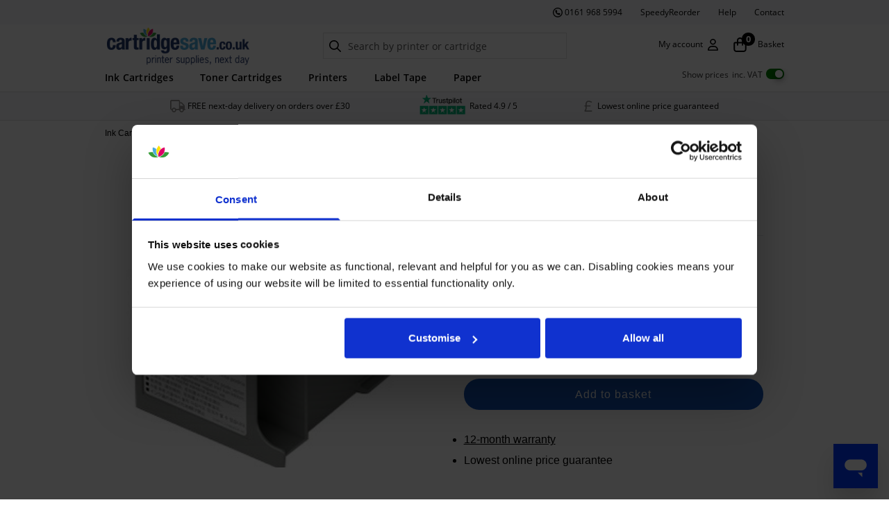

--- FILE ---
content_type: text/html; charset=utf-8
request_url: https://www.cartridgesave.co.uk/c13s210057.html
body_size: 58250
content:
<!doctype html>
<html data-n-head-ssr lang="en" data-n-head="%7B%22lang%22:%7B%22ssr%22:%22en%22%7D%7D">
  <head >
    <title>Epson S210057 Maintenance Tank - Epson C13S210057 Maintenance Box</title><meta data-n-head="ssr" name="apple-mobile-web-app-capable" content="yes" data-hid="apple-mobile-web-app-capable"><meta data-n-head="ssr" data-hid="og:description" name="og:description" content="Buy ink and toner cartridges from the UK&#x27;s biggest cartridge shop. Free next-day delivery and lowest online price guaranteed."><meta data-n-head="ssr" data-hid="charset" charset="utf-8"><meta data-n-head="ssr" data-hid="viewport" name="viewport" content="width=device-width, initial-scale=1"><meta data-n-head="ssr" data-hid="mobile-web-app-capable" name="mobile-web-app-capable" content="yes"><meta data-n-head="ssr" data-hid="apple-mobile-web-app-title" name="apple-mobile-web-app-title" content="Cartridge Save"><meta data-n-head="ssr" data-hid="theme-color" name="theme-color" content="#4fbcef"><meta data-n-head="ssr" data-hid="og:type" name="og:type" property="og:type" content="website"><meta data-n-head="ssr" data-hid="og:title" name="og:title" property="og:title" content="Cartridge Save"><meta data-n-head="ssr" data-hid="og:site_name" name="og:site_name" property="og:site_name" content="Cartridge Save"><meta data-n-head="ssr" data-hid="description" name="description" content="Pay less for Maintenance Box Epson C13S210057 Maintenance Genuine - Free Delivery On Orders Over £30 - Reliable cartridges. Reliable delivery. Every time!"><meta data-n-head="ssr" data-hid="keywords" name="keywords" content="Epson C13S210057, Epson C13S210057 Maintenance, C13S210057 Maintenance, epsom C13S210057, C13S210057, S210057, Maintenance"><link data-n-head="ssr" rel="icon" type="image/png" href="/favicon/favicon-32x32.png" sizes="32x32" data-hid="icon-favicon-32x32"><link data-n-head="ssr" rel="icon" type="image/png" href="/favicon/favicon-16x16.png" sizes="16x16" data-hid="icon-favicon-16x16"><link data-n-head="ssr" data-hid="apple-touch-icon" rel="apple-touch-icon" href="/favicon/apple-touch-icon.png"><link data-n-head="ssr" data-hid="msapplication-config" rel="msapplication-config" href="/favicon/browserconfig.xml"><link data-n-head="ssr" data-hid="mask-icon" rel="mask-icon" href="/favicon/safari-pinned-tab.svg"><link data-n-head="ssr" data-hid="shortcut-icon" rel="shortcut icon" href="/favicon/android-chrome-192x192.png"><link data-n-head="ssr" rel="manifest" href="/_nuxt/manifest.6dc9c1bc.json" data-hid="manifest"><link data-n-head="ssr" data-hid="canonical" rel="canonical" href="https://www.cartridgesave.co.uk/c13s210057.html"><link data-n-head="ssr" rel="preload" href="https://cartridgesave.co.uk/media/catalog/product/c/1/c13s210057-1006133.jpeg" as="image"><script data-n-head="ssr" data-hid="new_relic" src="/nr.js" defer type="text/javascript" charset="utf8"></script><script data-n-head="ssr" data-hid="trustpilot" src="/tp.widget.bootstrap.min.js" defer async type="text/javascript" charset="utf8"></script><script data-n-head="ssr" data-hid="gtm-script">if(!window._gtm_init){window._gtm_init=1;(function(w,n,d,m,e,p){w[d]=(w[d]==1||n[d]=='yes'||n[d]==1||n[m]==1||(w[e]&&w[e][p]&&w[e][p]()))?1:0})(window,navigator,'doNotTrack','msDoNotTrack','external','msTrackingProtectionEnabled');(function(w,d,s,l,x,y){w[x]={};w._gtm_inject=function(i){if(w.doNotTrack||w[x][i])return;w[x][i]=1;w[l]=w[l]||[];w[l].push({'gtm.start':new Date().getTime(),event:'gtm.js'});var f=d.getElementsByTagName(s)[0],j=d.createElement(s);j.async=true;j.src='https://www.googletagmanager.com/gtm.js?id='+i;f.parentNode.insertBefore(j,f);};w[y]('GTM-K9KX68')})(window,document,'script','dataLayer','_gtm_ids','_gtm_inject')}</script><script data-n-head="ssr" src="https://consent.cookiebot.com/uc.js" async data-body="false" data-cbid="5b4bedf8-1afb-4b09-b2a1-fc93307ee38f" data-blockingmode="consent"></script><noscript data-n-head="ssr">&lt;link rel=&quot;stylesheet&quot; href=&quot;/_nuxt/fonts.css&quot;&gt;</noscript><link rel="modulepreload" href="/_nuxt/4205157.modern.js" as="script"><link rel="modulepreload" href="/_nuxt/72a9fee.modern.js" as="script"><link rel="preload" href="/_nuxt/css/396fb38.css" as="style"><link rel="modulepreload" href="/_nuxt/79532d3.modern.js" as="script"><link rel="preload" href="/_nuxt/css/2bbe5ad.css" as="style"><link rel="modulepreload" href="/_nuxt/ce9e110.modern.js" as="script"><link rel="preload" href="/_nuxt/css/23163ce.css" as="style"><link rel="modulepreload" href="/_nuxt/a494a25.modern.js" as="script"><link rel="preload" href="/_nuxt/css/6395b0b.css" as="style"><link rel="modulepreload" href="/_nuxt/bc6940a.modern.js" as="script"><link rel="preload" href="/_nuxt/css/7fab7a6.css" as="style"><link rel="modulepreload" href="/_nuxt/d03872a.modern.js" as="script"><link rel="preload" href="/_nuxt/css/6f859a3.css" as="style"><link rel="modulepreload" href="/_nuxt/7ba54c9.modern.js" as="script"><link rel="preload" href="/_nuxt/css/9c83e30.css" as="style"><link rel="modulepreload" href="/_nuxt/27b13d5.modern.js" as="script"><link rel="preload" href="/_nuxt/css/5b6b1e8.css" as="style"><link rel="modulepreload" href="/_nuxt/2149786.modern.js" as="script"><link rel="preload" href="/_nuxt/css/941b4bd.css" as="style"><link rel="modulepreload" href="/_nuxt/94f380b.modern.js" as="script"><link rel="stylesheet" href="/_nuxt/css/396fb38.css"><link rel="stylesheet" href="/_nuxt/css/2bbe5ad.css"><link rel="stylesheet" href="/_nuxt/css/23163ce.css"><link rel="stylesheet" href="/_nuxt/css/6395b0b.css"><link rel="stylesheet" href="/_nuxt/css/7fab7a6.css"><link rel="stylesheet" href="/_nuxt/css/6f859a3.css"><link rel="stylesheet" href="/_nuxt/css/9c83e30.css"><link rel="stylesheet" href="/_nuxt/css/5b6b1e8.css"><link rel="stylesheet" href="/_nuxt/css/941b4bd.css">
  </head>
  <body >
    <noscript data-n-head="ssr" data-hid="gtm-noscript" data-pbody="true"><iframe src="https://www.googletagmanager.com/ns.html?id=GTM-K9KX68&" height="0" width="0" style="display:none;visibility:hidden" title="gtm"></iframe></noscript><div data-server-rendered="true" id="__nuxt"><!----><div id="__layout"><div class="flex flex-col min-h-screen"><svg width="0" height="0" style="position:absolute;visibility:hidden;"><symbol id="logo" xmlns="http://www.w3.org/2000/svg" viewBox="0 0 231 221.4210525"><g><path d="M79.2165 5.92401C77.6462 6.90053 76.1052 8.44147 73.0234 11.5234C69.9418 14.6048 68.4004 16.1463 67.424 17.7165C64.192 22.914 64.192 29.496 67.424 34.6935C68.4003 36.2635 69.9409 37.8041 73.0215 40.8848L73.023 40.8864C76.1049 43.9682 77.6462 45.5095 79.2165 46.486C84.414 49.718 90.996 49.718 96.1935 46.486C97.7638 45.5095 99.3048 43.9685 102.387 40.8867C105.469 37.8048 107.009 36.2638 107.986 34.6935C111.218 29.496 111.218 22.914 107.986 17.7165C107.009 16.1462 105.469 14.6053 102.387 11.5234C99.3048 8.44154 97.7638 6.90053 96.1935 5.92401C90.996 2.69202 84.414 2.69198 79.2165 5.92401Z" fill="#02C652"></path> <path d="M99.4928 102.341L135.353 66.4804C136.839 64.9946 138.603 63.8161 140.544 63.012C142.485 62.2079 144.566 61.7941 146.667 61.7941C148.768 61.7941 150.848 62.2079 152.79 63.012C154.731 63.8161 156.495 64.9946 157.98 66.4803L176 84.4998C175.891 84.608 88 172.5 88 172.5L0 84.4999C0.238745 84.2618 9.9816 74.5188 18.2092 66.291C19.6941 64.8059 21.4571 63.6279 23.3973 62.8242C25.3376 62.0205 27.4172 61.607 29.5173 61.6071C31.6174 61.6073 33.6969 62.0212 35.6371 62.8252C37.5772 63.6292 39.3399 64.8075 40.8246 66.2928L76.8743 102.342C78.3595 103.827 80.1227 105.005 82.0632 105.809C84.0037 106.613 86.0835 107.026 88.1838 107.026C90.2842 107.026 92.3639 106.612 94.3043 105.808C96.2447 105.004 98.0077 103.826 99.4928 102.341Z" fill="#02C652"></path></g></symbol> <symbol id="add_to_cart" xmlns="http://www.w3.org/2000/svg" viewBox="0 0 24 24"><g fill-rule="evenodd"><path d="M10.281 17.165c-1.177 0-2.147.97-2.147 2.147 0 1.177.97 2.147 2.147 2.147 1.177 0 2.147-.97 2.147-2.146a2.16 2.16 0 00-2.147-2.148zm0 2.994a.838.838 0 01-.847-.847c0-.475.372-.847.847-.847s.847.372.847.847a.865.865 0 01-.847.847zM17.386 17.165c-1.177 0-2.148.97-2.148 2.147 0 1.177.97 2.147 2.148 2.147 1.176 0 2.147-.97 2.147-2.147-.02-1.176-.97-2.147-2.147-2.147zm0 2.994a.838.838 0 01-.847-.847c0-.475.371-.847.847-.847.475 0 .847.372.847.847a.864.864 0 01-.847.847zM14.132 11.834a.66.66 0 01-.206-.033c-.007-.002-.012-.003-.017-.006a.598.598 0 01-.198-.117l-2.14-1.827a.499.499 0 01-.175-.375c0-.142.062-.276.175-.376a.627.627 0 01.42-.156c.158 0 .309.055.42.156l1.126.92V4.21c0-.293.266-.532.595-.532.328 0 .595.238.595.532v5.807l1.126-.92a.628.628 0 01.42-.155c.158 0 .308.055.42.156.112.1.174.234.174.375a.499.499 0 01-.174.376l-2.141 1.827a.62.62 0 01-.195.116l-.02.007a.62.62 0 01-.205.034z"></path> <path d="M19.634 6.035c.599 0 1.177.29 1.55.764.392.475.515 1.095.371 1.674l-1.549 6.36a1.968 1.968 0 01-1.92 1.508h-8.24c-.908 0-1.692-.62-1.92-1.508L5.407 4.797a.682.682 0 00-.66-.516H2.64A.644.644 0 012 3.64C2 3.288 2.29 3 2.64 3h2.107c.909 0 1.693.62 1.92 1.508l.392 1.527h4.524v1.302H7.39l1.796 7.206c.083.31.351.516.66.516h8.24c.31 0 .579-.206.661-.516l1.549-6.36a.65.65 0 00-.123-.578.686.686 0 00-.538-.268H16.68V6.035h2.955z"></path></g></symbol> <symbol id="added_to_cart" xmlns="http://www.w3.org/2000/svg" viewBox="0 0 24 24"><g fill-rule="evenodd"><path d="M10.547 16.567c-1.127 0-2.057.93-2.057 2.057 0 1.127.93 2.056 2.057 2.056a2.066 2.066 0 002.056-2.055c0-1.128-.93-2.058-2.056-2.058zM17.35 16.567c-1.127 0-2.057.93-2.057 2.057 0 1.127.93 2.056 2.057 2.056 1.127 0 2.056-.929 2.056-2.056-.02-1.126-.93-2.057-2.056-2.057z"></path> <path d="M19.506 5.908c.573 0 1.127.276 1.483.731.376.456.494 1.049.356 1.604l-1.483 6.091a1.885 1.885 0 01-1.84 1.444h-7.89c-.871 0-1.622-.593-1.84-1.444L5.879 4.722a.653.653 0 00-.632-.494H3.229a.616.616 0 01-.613-.614c0-.337.277-.613.613-.613h2.018c.87 0 1.621.593 1.839 1.444l.375 1.463h12.045zm-6.908 8.19a.971.971 0 00.695.293h.018a.951.951 0 00.704-.321l4.352-4.84c.37-.405.342-1.039-.056-1.407a.956.956 0 00-1.38.057l-3.666 4.082-1.76-1.795a.964.964 0 00-1.38 0c-.379.387-.379 1.02 0 1.407l2.473 2.524z"></path></g></symbol> <symbol id="empty_cart" xmlns="http://www.w3.org/2000/svg" viewBox="0 0 24 24"><g fill-rule="evenodd"><path d="M21.561 6.874a2.026 2.026 0 00-1.579-.779H7.16l-.4-1.558A2.024 2.024 0 004.801 3H2.653A.656.656 0 002 3.653c0 .358.294.653.653.653h2.148c.316 0 .59.21.673.527l2.57 10.234a2.024 2.024 0 001.958 1.537h8.4c.927 0 1.749-.632 1.96-1.537L21.94 8.58a1.931 1.931 0 00-.38-1.707zm-.904 1.41l-1.58 6.487a.695.695 0 01-.673.526h-8.402a.695.695 0 01-.674-.526L7.496 7.422h12.487a.7.7 0 01.548.274.662.662 0 01.126.589zM10.445 17.445c-1.2 0-2.19.99-2.19 2.19s.99 2.189 2.19 2.189a2.2 2.2 0 002.19-2.189c0-1.2-.99-2.19-2.19-2.19zm0 3.053a.854.854 0 01-.864-.864c0-.484.38-.863.864-.863s.863.379.863.863c0 .464-.4.864-.863.864zM17.688 17.445c-1.2 0-2.19.99-2.19 2.19s.99 2.189 2.19 2.189 2.19-.99 2.19-2.19c-.021-1.2-.99-2.19-2.19-2.19zm0 3.053a.854.854 0 01-.864-.864c0-.484.38-.863.864-.863.485 0 .864.379.864.863 0 .464-.4.864-.864.864z"></path></g></symbol> <symbol id="arrow_left" xmlns="http://www.w3.org/2000/svg" viewBox="0 0 24 24"><g fill-rule="evenodd"><path d="M24 13L2 13L2 11L24 11L24 13Z"></path> <path d="M6.61667 6L8 7.25423L2.76478 12L8 16.7458L6.61667 18L-5.24538e-07 12L6.61667 6Z"></path></g></symbol> <symbol id="arrow_right" xmlns="http://www.w3.org/2000/svg" viewBox="0 0 24 24"><g fill-rule="evenodd"><path d="M0 11L22 11L22 13L-3.49691e-07 13L0 11Z"></path> <path d="M17.3833 18L16 16.7458L21.2352 12L16 7.25423L17.3833 6L24 12L17.3833 18Z"></path></g></symbol> <symbol id="arrow_top" xmlns="http://www.w3.org/2000/svg" viewBox="0 0 24 24"><g fill-rule="evenodd"><path d="M11 24L11 2L13 2L13 24L11 24Z"></path> <path d="M18 6.61667L16.7458 8L12 2.76478L7.25423 8L6 6.61667L12 -2.62269e-07L18 6.61667Z"></path></g></symbol> <symbol id="arrow_down" xmlns="http://www.w3.org/2000/svg" viewBox="0 0 24 24"><g fill-rule="evenodd"><path d="M13 0L13 22L11 22L11 -8.74228e-08L13 0Z"></path> <path d="M6 17.3833L7.25423 16L12 21.2352L16.7458 16L18 17.3833L12 24L6 17.3833Z"></path></g></symbol> <symbol id="chevron_down" xmlns="http://www.w3.org/2000/svg" viewBox="0 0 24 24"><g fill-rule="evenodd"><path d="M2 8.364L3.6 7l8.4 7.254L20.4 7 22 8.364 12 17z"></path></g></symbol> <symbol id="chevron_up" xmlns="http://www.w3.org/2000/svg" viewBox="0 0 24 24"><g fill-rule="evenodd"><path d="M22 15.636L20.4 17 12 9.746 3.6 17 2 15.636 12 7z"></path></g></symbol> <symbol id="chevron_left" xmlns="http://www.w3.org/2000/svg" viewBox="0 0 24 24"><g fill-rule="evenodd"><path d="M15.636 2L17 3.6 9.746 12 17 20.4 15.636 22 7 12z"></path></g></symbol> <symbol id="chevron_right" xmlns="http://www.w3.org/2000/svg" viewBox="0 0 24 24"><g fill-rule="evenodd"><path d="M8.364 22L7 20.4l7.254-8.4L7 3.6 8.364 2 17 12z"></path></g></symbol> <symbol id="cross" xmlns="http://www.w3.org/2000/svg" viewBox="0 0 24 24"><g fill-rule="evenodd"><path d="M21.261 2.22a.748.748 0 00-1.057 0l-8.464 8.463-8.463-8.464a.748.748 0 10-1.058 1.058l8.464 8.463-8.464 8.464a.748.748 0 101.058 1.057l8.463-8.463 8.464 8.463a.748.748 0 101.057-1.057l-8.463-8.464 8.463-8.463a.748.748 0 000-1.058z"></path></g></symbol> <symbol id="heart" xmlns="http://www.w3.org/2000/svg" viewBox="0 0 24 24"><g fill-rule="evenodd"><path d="M12 20.273a.85.85 0 01-.52-.177l-.442-.341c-4.064-3.13-6.517-5.018-7.945-7.539-1.369-2.409-1.204-4.31-.827-5.482.46-1.423 1.496-2.569 2.918-3.225A5.605 5.605 0 017.544 3c1.764 0 3.394.748 4.456 1.98C13.06 3.748 14.69 3 16.455 3c.834 0 1.628.17 2.36.507 1.422.657 2.458 1.801 2.918 3.226.379 1.17.542 3.072-.827 5.482-1.429 2.52-3.885 4.412-7.954 7.546l-.432.335a.856.856 0 01-.52.177zM7.544 4.69c-.587 0-1.14.118-1.647.351-.987.456-1.703 1.24-2.015 2.21-.394 1.218-.155 2.648.689 4.134 1.251 2.21 3.45 3.91 7.427 6.975 3.978-3.063 6.176-4.766 7.428-6.974.844-1.486 1.082-2.917.69-4.135-.314-.969-1.03-1.754-2.017-2.21a3.898 3.898 0 00-1.645-.35c-1.594 0-3.075.88-3.686 2.19a.849.849 0 01-1.54 0c-.61-1.31-2.09-2.19-3.684-2.19z"></path></g></symbol> <symbol id="heart_fill" xmlns="http://www.w3.org/2000/svg" viewBox="0 0 24 24"><g fill-rule="evenodd"><path d="M12 20.429a.878.878 0 01-.52-.168l-.442-.325c-4.064-2.976-6.517-4.773-7.945-7.17-1.369-2.291-1.204-4.1-.827-5.215.46-1.353 1.496-2.443 2.918-3.067A5.85 5.85 0 017.544 4c1.764 0 3.394.711 4.456 1.883C13.06 4.711 14.69 4 16.455 4c.835 0 1.628.162 2.36.483 1.422.624 2.458 1.713 2.918 3.067.379 1.113.542 2.923-.827 5.215-1.429 2.397-3.885 4.196-7.954 7.176l-.432.32a.884.884 0 01-.52.168z"></path></g></symbol> <symbol id="home" xmlns="http://www.w3.org/2000/svg" viewBox="0 0 24 24"><g fill-rule="evenodd"><path d="M19.354 9.45v11.27c.001-.13-.002.099-.002.043 0 .053.025-.074.002-.026a.172.172 0 00-.015.053c-.008.05.041-.061.008-.024a.208.208 0 00-.026.045c-.02.045.056-.05.015-.02a.197.197 0 00-.037.036c-.02.026.072-.05-.002 0l-.012.007c-.031.016-.031.016 0 .001l.024-.01-.039.013c-.098.024.076.004-.029.006H5.65c-.28 0-.556.002-.835 0h-.045c-.076 0 .02-.004.026.004-.002-.004-.045-.012-.054-.014-.077-.018.027.004.023.01-.001.001-.04-.024-.046-.027-.072-.034.046.056 0-.001a.292.292 0 01-.037-.04c.01-.012.045.076.016.018a.687.687 0 01-.026-.047c.015-.008.025.087.01.023a.93.93 0 01-.015-.053c.012-.002.004.092.004.026V9.43c-.067.119-.135.236-.203.354L5.962 8.68l.989-.726c.621-.458 1.245-.915 1.866-1.374l2.174-1.6c.4-.293.814-.576 1.204-.886a.35.35 0 00.018-.012h-.414l1 .737c.712.523 1.424 1.045 2.135 1.57l1.969 1.45c.256.19.512.378.77.567.61.451 1.221.902 1.835 1.353.016.013.034.025.05.04.175.127.467.034.563-.148.113-.213.04-.425-.148-.562a604.21 604.21 0 01-1.691-1.247c-.267-.197-.532-.392-.798-.586l-1.86-1.369c-.729-.534-1.456-1.07-2.184-1.607-.402-.296-.797-.609-1.21-.89a.396.396 0 00-.432-.012l-1.456 1.07c-.902.664-1.805 1.327-2.706 1.992a1276.537 1276.537 0 00-3.582 2.64.446.446 0 00-.205.366c-.002.05 0 .098 0 .148v9.86c0 .42-.01.843 0 1.263a.96.96 0 00.948.945H19.037c.24 0 .47-.002.685-.14a.968.968 0 00.453-.826V9.44c0-.215-.189-.42-.41-.41-.225.02-.411.19-.411.42z"></path> <path d="M19.557 9.806l1.314.97.191.14c.174.127.466.035.562-.147.113-.214.037-.425-.148-.562l-1.314-.97-.191-.141c-.174-.127-.466-.035-.562.148-.112.215-.036.426.148.562zM2.937 10.917L4.916 9.46c.195-.144.392-.287.586-.433.173-.128.278-.361.148-.562-.11-.171-.377-.283-.562-.148l-2.093 1.54c-.158.116-.316.23-.472.348-.172.127-.277.361-.148.562.111.172.378.284.562.149zM14.05 13.809V20.34c0 .302-.012.607 0 .909v.014l.41-.41H9.56l.41.41V13.785c0-.066.01.026-.006.026a.727.727 0 01.02-.078c.019-.08-.042.07 0 0a.95.95 0 01.042-.067c.014.01-.062.066-.015.023.004-.004.056-.056.057-.053.01.014-.083.049-.008.01.007-.002.057-.033.057-.032-.016.007-.032.015-.049.02a.336.336 0 01.051-.016l.053-.012c-.064.008-.073.008-.026.007h3.719c.089.001-.012.004-.012-.005a.74.74 0 01.078.021c.074.018-.07-.045 0 0l.067.041c-.004.007-.075-.072-.023-.015a.651.651 0 01.054.058c-.007.004-.056-.089-.017-.02.002.003.041.066.04.069-.018.006-.027-.086-.013-.025l.02.078a.459.459 0 00-.007-.056v.05c.004.215.184.42.41.41.217-.01.417-.18.41-.41a1.04 1.04 0 00-1.024-1.024c-.094-.002-.19 0-.285 0h-3.089c-.1 0-.2-.002-.302 0-.548.01-.98.425-1.023.968-.015.182-.002.369-.002.551v4.746c0 .726-.01 1.452 0 2.175v.033c0 .221.189.41.41.41h4.901c.222 0 .41-.189.41-.41v-6.532c0-.301.009-.605 0-.908v-.015c0-.215-.188-.42-.41-.41a.426.426 0 00-.406.416z"></path></g></symbol> <symbol id="home_fill" xmlns="http://www.w3.org/2000/svg" viewBox="0 0 24 24"><g fill-rule="evenodd"><path d="M19.557 9.806l1.314.97.191.14c.174.127.466.035.562-.147.113-.214.037-.425-.148-.562l-1.314-.97-.191-.141c-.174-.127-.466-.035-.562.148-.112.215-.036.426.148.562zM2.937 10.917L4.916 9.46c.195-.144.392-.287.586-.433.173-.128.278-.361.148-.562-.11-.171-.377-.283-.562-.148l-2.093 1.54c-.158.116-.316.23-.472.348-.172.127-.277.361-.148.562.111.172.378.284.562.149z"></path> <path d="M19.355 9.45V20.738a.159.159 0 01-.002.025c0 .053.025-.074.002-.026a.133.133 0 00-.012.035.406.406 0 00-.003.018c-.008.05.04-.061.008-.024a.237.237 0 00-.026.045c-.02.045.056-.05.015-.02a.274.274 0 00-.036.034l-.001.002c-.02.026.07-.049.001-.002l-.003.002a.086.086 0 00-.011.006c-.032.017-.032.017-.001.002l.024-.01-.023.008a.562.562 0 01-.039.011H15.313l-.378-.009V12.49H9.14v8.358l-1.66-.004H5.65c-.28 0-.556.002-.835 0H4.77c-.076 0 .02-.004.026.004l-.01-.004-.037-.009-.007-.001c-.077-.018.027.004.023.01l-.016-.009-.028-.016a.089.089 0 00-.002-.002c-.071-.034.042.053.002.002l-.002-.003a.227.227 0 01-.037-.04c.011.005.018.017.022.026.007.013.009.02-.006-.008a.438.438 0 01-.026-.047c.008.002.013.017.015.029.004.017.003.028-.005-.006a.162.162 0 01-.007-.023l-.001-.004-.007-.026c.002 0 .003.002.004.005a.08.08 0 01.003.02l-.003-.02V9.429c-.067.119-.135.236-.203.354l.203-.15 1.292-.953.989-.726c.621-.458 1.245-.915 1.866-1.374l2.174-1.6c.337-.248.685-.487 1.02-.742a11.164 11.164 0 00.202-.156H11.8l.211.156c.264.193.525.387.79.58l.173.128c.654.48 1.307.961 1.96 1.443l1.97 1.45c.256.19.512.378.77.567l.034.026c.548.404 1.097.81 1.647 1.214l.154.113c.016.013.034.025.05.04.175.127.467.034.563-.148.113-.213.04-.425-.148-.562-.564-.414-1.128-.83-1.691-1.247a217.81 217.81 0 00-.798-.586l-1.86-1.369c-.729-.534-1.456-1.07-2.184-1.607-.402-.296-.797-.609-1.21-.89a.396.396 0 00-.432-.012l-1.456 1.07c-.902.664-1.805 1.327-2.706 1.992a1276.537 1276.537 0 00-3.582 2.64.446.446 0 00-.205.366c-.002.05 0 .098 0 .148v9.86c0 .42-.01.843 0 1.263a.96.96 0 00.948.945H9.14V12.49h5.794l-.07 9.172h4.172c.24 0 .47-.002.686-.14a.968.968 0 00.453-.826V9.44c0-.215-.189-.42-.41-.41"></path> <path d="M19.355 10.256v-.61l-1.647-1.214-.035-.026-.77-.566-1.968-1.45c-.654-.483-1.307-.963-1.961-1.444L12.8 4.82c-.264-.195-.525-.388-.789-.581-.334.255-.682.494-1.02.742l-2.173 1.6c-.621.46-1.245.916-1.866 1.374l-.989.726-1.292.953v11.081l.003.029c.006.006.01.02.013.033a.099.099 0 01.017.026c.008.009.015.015.015.014l.03.02c.01.001.027.005.038.008h.028c.279.002.556 0 .835 0h3.49v-7.06a1 1 0 011-1h3.731a1 1 0 011 1v7.06H19.248a.313.313 0 01.039-.01.086.086 0 01.011-.007.29.29 0 01.03-.03.218.218 0 01.015-.025.133.133 0 01.011-.034v-.036c.002-.33 0-.66 0-.989V10.256z"></path></g></symbol> <symbol id="store" xmlns="http://www.w3.org/2000/svg" viewBox="0 0 24 24"><g fill-rule="evenodd"><path d="M5.21602 10.7781C5.15525 11.0027 5.16536 11.1843 5.2323 11.3176L5.21602 10.7781ZM5.21602 10.7781C5.27661 10.5541 5.40553 10.2963 5.60276 10.0206M5.21602 10.7781L5.60276 10.0206M5.60276 10.0206L7.05524 7.99014M5.60276 10.0206L7.05524 7.99014M7.05524 7.99014H8.53621L6.42279 11.7745C6.11281 11.7695 5.85211 11.7245 5.65108 11.6474C5.43734 11.5655 5.29917 11.4508 5.2323 11.3176L7.05524 7.99014ZM6.67908 12.5614H17.321V18.6798C17.321 18.7553 17.2612 18.8137 17.1908 18.8137H14.3905V13.758C14.3905 13.5096 14.1925 13.3061 13.9442 13.3061H10.254C10.0057 13.3061 9.80771 13.5096 9.80771 13.758V18.8143L6.80939 18.8137H6.80937C6.73877 18.8137 6.67851 18.7551 6.67851 18.6792L6.67908 12.5614ZM18.7678 11.3176L18.8572 11.3625L18.7678 11.3176C18.7009 11.4508 18.5628 11.5655 18.349 11.6475C18.1358 11.7293 17.8553 11.775 17.5201 11.775H17.4299L15.3157 7.99072H16.9443L18.3973 10.0212L18.3973 10.0212C18.5945 10.2966 18.7235 10.5543 18.7841 10.7781C18.8448 11.0027 18.8347 11.1843 18.7678 11.3176ZM19.0263 9.56002L17.6364 7.61814V5.3203C17.6364 4.81296 17.2322 4.4 16.729 4.4H7.27097C6.76777 4.4 6.36356 4.81296 6.36356 5.3203V7.61754L4.9737 9.56003C4.97369 9.56004 4.97368 9.56005 4.97367 9.56006C4.45214 10.2884 4.28666 10.9765 4.47509 11.5198C4.6581 12.0474 5.16129 12.4013 5.90186 12.5182V18.6797C5.90186 19.187 6.30606 19.6 6.80926 19.6H17.1901C17.6933 19.6 18.0975 19.187 18.0975 18.6797L18.0981 12.5177C18.8387 12.401 19.3419 12.0473 19.5249 11.5197C19.7134 10.9765 19.5479 10.2884 19.0263 9.56005C19.0263 9.56004 19.0263 9.56003 19.0263 9.56002ZM7.14018 5.3203C7.14018 5.24468 7.20019 5.18575 7.27104 5.18575H16.7291C16.7995 5.18575 16.86 5.24485 16.86 5.3203V7.20492H7.14021L7.14018 5.3203ZM10.0243 7.99072L9.01761 11.775H7.31494L9.42916 7.99072H10.0243ZM9.82215 11.775L10.8289 7.99072H11.538V11.775H9.82215ZM12.3145 7.99072H13.0236L14.0303 11.775H12.3145L12.3145 7.99072ZM14.8349 11.775L13.8282 7.99072H14.424L16.5382 11.775H14.8349ZM13.6139 18.8137H10.5843V14.0919H13.6139V18.8137Z"></path></g></symbol> <symbol id="menu" xmlns="http://www.w3.org/2000/svg" viewBox="0 0 24 24"><g fill-rule="evenodd"><path d="M21.883 17.628l-3.27-3.407a5.694 5.694 0 001.301-3.64C19.914 7.502 17.51 5 14.557 5 11.604 5 9.2 7.504 9.2 10.58c0 3.077 2.404 5.58 5.357 5.58a5.212 5.212 0 003.495-1.355l3.27 3.407c.078.08.18.121.28.121.102 0 .203-.04.28-.121a.423.423 0 00.001-.584zm-7.326-2.293c-2.516 0-4.564-2.133-4.564-4.755 0-2.62 2.047-4.754 4.564-4.754 2.516 0 4.564 2.133 4.564 4.754 0 2.622-2.048 4.755-4.564 4.755zM2.417 5.833h5.566a.417.417 0 110 .834H2.417a.417.417 0 110-.834zM2.417 11.667h4.766a.417.417 0 110 .833H2.417a.417.417 0 110-.833zM2.417 16.667H10.383a.417.417 0 110 .833H2.417a.417.417 0 110-.833z"></path></g></symbol> <symbol id="message" xmlns="http://www.w3.org/2000/svg" viewBox="0 0 24 24"><g fill-rule="evenodd"><path d="M4.26182 20.3996C4.047 20.4006 3.84561 20.2963 3.72166 20.1216C3.59772 19.9459 3.56571 19.7217 3.63697 19.5191L4.7813 16.2814H4.78233C3.38704 13.9241 3.22798 11.0346 4.35578 8.53875C5.48462 6.04298 7.75777 4.25417 10.4483 3.74569C13.1377 3.23826 15.9067 4.07432 17.867 5.98724C19.8262 7.90015 20.7309 10.6491 20.2899 13.3526C19.8489 16.0562 18.119 18.3751 15.6537 19.5656C13.1874 20.7561 10.2965 20.6683 7.90771 19.331L4.45205 20.3738C4.39008 20.3913 4.32605 20.4006 4.26202 20.3996L4.26182 20.3996ZM7.99214 17.9524C8.11297 17.9535 8.23175 17.9865 8.33503 18.0506C10.3428 19.2732 12.8245 19.423 14.9645 18.4516C17.1045 17.4801 18.6269 15.5136 19.0307 13.1976C19.4345 10.8817 18.6681 8.51516 16.9826 6.87593C15.2981 5.23689 12.9122 4.53726 10.6101 5.00746C8.30701 5.47664 6.38508 7.05472 5.47609 9.22299C4.5662 11.3912 4.78617 13.8684 6.06376 15.8423C6.18873 16.0304 6.20939 16.2691 6.11953 16.4769L5.32635 18.7442L7.80919 17.996V17.995C7.86806 17.9733 7.92899 17.9588 7.99199 17.9526L7.99214 17.9524Z"></path></g></symbol> <symbol id="search" xmlns="http://www.w3.org/2000/svg" viewBox="0 0 24 24"><g fill-rule="evenodd"><path d="M21.668 20.108l-3.59-3.562c2.803-3.588 2.508-8.698-.713-11.917A8.948 8.948 0 0010.998 2c-2.41 0-4.671.934-6.368 2.629A8.937 8.937 0 002 10.992c0 2.408.934 4.669 2.63 6.364a8.948 8.948 0 006.368 2.628 8.893 8.893 0 005.532-1.916l3.565 3.612c.22.221.492.32.786.32.295 0 .566-.123.787-.32.443-.417.443-1.13 0-1.572zm-3.884-9.116a6.723 6.723 0 01-1.992 4.792 6.777 6.777 0 01-4.794 1.99 6.773 6.773 0 01-4.795-1.99 6.769 6.769 0 01-1.991-4.792c0-1.818.712-3.514 1.991-4.791a6.777 6.777 0 014.795-1.99c1.819 0 3.516.711 4.794 1.99a6.729 6.729 0 011.992 4.791z"></path></g></symbol> <symbol id="profile" xmlns="http://www.w3.org/2000/svg" viewBox="0 0 24 24"><g fill-rule="evenodd"><path d="M20.667 21.024a.978.978 0 01-.977.976H4.977A.98.98 0 014 21.024c0-4.58 3.73-8.292 8.333-8.292s8.333 3.712 8.333 8.292zm-8.334-7.317c-4.06 0-7.352 3.276-7.352 7.317 0-.002 14.71 0 14.71 0-.005-4.041-3.296-7.317-7.358-7.317zm0-1.95c-2.707 0-4.901-2.185-4.901-4.879C7.432 4.184 9.626 2 12.333 2c2.708 0 4.902 2.184 4.902 4.878s-2.194 4.878-4.902 4.878zm0-.976c2.166 0 3.922-1.748 3.922-3.903 0-2.155-1.756-3.902-3.922-3.902-2.165 0-3.921 1.747-3.921 3.902 0 2.155 1.756 3.902 3.921 3.902z"></path></g></symbol> <symbol id="profile_fill" xmlns="http://www.w3.org/2000/svg" viewBox="0 0 24 24"><g fill-rule="evenodd"><path d="M20.667 21.024a.978.978 0 01-.977.976H4.977A.98.98 0 014 21.024c0-4.58 3.73-8.292 8.333-8.292s8.333 3.712 8.333 8.292zm-8.334-9.268c-2.707 0-4.901-2.184-4.901-4.878S9.626 2 12.333 2c2.708 0 4.902 2.184 4.902 4.878s-2.194 4.878-4.902 4.878z"></path></g></symbol> <symbol id="newsletter" xmlns="http://www.w3.org/2000/svg" viewBox="0 0 24 24"><g fill-rule="evenodd"><path d="M18.508 7.365v-4a.956.956 0 00-.953-.952H5.492a.956.956 0 00-.953.953v4c-1.904 1.936-2.031 1.968-2 2.127v11.079c0 .318.127.603.317.794.191.19.477.317.794.317h15.683c.317 0 .603-.126.794-.317.19-.19.317-.476.317-.794V9.492c.064-.222.032-.127-1.936-2.127zm1.365 13.175v.032l-5.174-5.143 5.174-5.175V20.54zm-.127-11.047l-1.238 1.206V8.254l1.238 1.239zM5.492 3.048h12.063c.19 0 .317.159.317.318v7.968l-3.84 3.872-2.508 2.476-6.35-6.35V3.366c0-.158.128-.317.318-.317zM3.207 20.603V10.254l5.142 5.175-5.142 5.174zM4.54 8.254v2.445L3.334 9.492 4.54 8.254zm-.858 12.793H3.65l5.175-5.174L11.3 18.35a.307.307 0 00.445 0l2.475-2.476 5.176 5.174H3.682z"></path> <path d="M7.333 6.286h8.381M7.333 8.381h8.381M7.333 10.477h8.381"></path></g></symbol> <symbol id="info" xmlns="http://www.w3.org/2000/svg" viewBox="0 0 24 24"><g fill-rule="evenodd"><path d="M3.59961 12.0001C3.59961 16.6393 7.36042 20.4001 11.9996 20.4001C16.6388 20.4001 20.3996 16.6393 20.3996 12.0001C20.3996 7.36091 16.6388 3.6001 11.9996 3.6001C7.36042 3.6001 3.59961 7.36091 3.59961 12.0001ZM18.8723 12.0001C18.8723 15.7958 15.7953 18.8728 11.9996 18.8728C8.20385 18.8728 5.12683 15.7958 5.12683 12.0001C5.12683 8.20439 8.20385 5.12737 11.9996 5.12737C15.7953 5.12737 18.8723 8.20439 18.8723 12.0001ZM12.7632 15.0546V12.0001C12.7632 11.5784 12.4213 11.2365 11.9995 11.2365C11.5778 11.2365 11.2359 11.5784 11.2359 12.0001V15.0546C11.2359 15.4764 11.5778 15.8183 11.9995 15.8183C12.4213 15.8183 12.7632 15.4764 12.7632 15.0546ZM12.5395 10.2492C12.2413 10.5474 11.7578 10.5474 11.4596 10.2492C11.1613 9.95095 11.1613 9.46744 11.4596 9.16922C11.7578 8.87101 12.2413 8.87101 12.5395 9.16922C12.8377 9.46744 12.8377 9.95095 12.5395 10.2492Z"></path> <path d="M3.59961 12.0001C3.59961 16.6393 7.36042 20.4001 11.9996 20.4001C16.6388 20.4001 20.3996 16.6393 20.3996 12.0001C20.3996 7.36091 16.6388 3.6001 11.9996 3.6001C7.36042 3.6001 3.59961 7.36091 3.59961 12.0001ZM18.8723 12.0001C18.8723 15.7958 15.7953 18.8728 11.9996 18.8728C8.20385 18.8728 5.12683 15.7958 5.12683 12.0001C5.12683 8.20439 8.20385 5.12737 11.9996 5.12737C15.7953 5.12737 18.8723 8.20439 18.8723 12.0001ZM12.7632 15.0546V12.0001C12.7632 11.5784 12.4213 11.2365 11.9995 11.2365C11.5778 11.2365 11.2359 11.5784 11.2359 12.0001V15.0546C11.2359 15.4764 11.5778 15.8183 11.9995 15.8183C12.4213 15.8183 12.7632 15.4764 12.7632 15.0546ZM12.5395 10.2492C12.2413 10.5474 11.7578 10.5474 11.4596 10.2492C11.1613 9.95095 11.1613 9.46744 11.4596 9.16922C11.7578 8.87101 12.2413 8.87101 12.5395 9.16922C12.8377 9.46744 12.8377 9.95095 12.5395 10.2492Z"></path></g></symbol> <symbol id="info_circle" xmlns="http://www.w3.org/2000/svg" viewBox="0 0 24 24"><g fill-rule="evenodd"><path d="M12 2.4A9.588 9.588 0 002.4 12c0 5.311 4.288 9.6 9.6 9.6 5.311 0 9.6-4.289 9.6-9.6 0-5.312-4.289-9.6-9.6-9.6zm1.515 14.933c0 .47-.405.875-.875.875h-1.323a.893.893 0 01-.875-.875v-5.59c0-.49.405-.874.875-.874h1.323c.469 0 .875.405.875.875v5.59zm-1.537-7.915c-.982 0-1.792-.81-1.792-1.813s.811-1.814 1.792-1.814c1.003 0 1.813.811 1.813 1.814 0 1.003-.81 1.813-1.813 1.813z"></path></g></symbol> <symbol id="info_shield" xmlns="http://www.w3.org/2000/svg" viewBox="0 0 24 24"><g fill-rule="evenodd"><path d="M11.945 2L4 5.46c0 10.662 1.34 12.014 7.945 16.402 6.605-4.388 7.945-5.74 7.945-16.402L11.945 2zm0 4.469c.685 0 1.241.556 1.241 1.241l-.248 4.47a.993.993 0 11-1.986 0l-.249-4.47c0-.685.556-1.241 1.242-1.241zm0 7.448a1.49 1.49 0 110 2.98 1.49 1.49 0 010-2.98z"></path></g></symbol> <symbol id="error" xmlns="http://www.w3.org/2000/svg" viewBox="0 0 24 24"><g fill-rule="evenodd"><path d="M3 12C3 16.9706 7.02944 21 12 21C16.9706 21 21 16.9706 21 12C21 7.02944 16.9706 3 12 3C7.02944 3 3 7.02944 3 12ZM19.3636 12C19.3636 16.0668 16.0668 19.3636 12 19.3636C7.93318 19.3636 4.63636 16.0668 4.63636 12C4.63636 7.93318 7.93318 4.63636 12 4.63636C16.0668 4.63636 19.3636 7.93318 19.3636 12ZM11.1818 8.72727V12C11.1818 12.4519 11.5481 12.8182 12 12.8182C12.4519 12.8182 12.8182 12.4519 12.8182 12V8.72727C12.8182 8.2754 12.4519 7.90909 12 7.90909C11.5481 7.90909 11.1818 8.2754 11.1818 8.72727ZM12.5785 13.876C12.8981 14.1955 12.8981 14.7136 12.5785 15.0331C12.259 15.3526 11.741 15.3526 11.4215 15.0331C11.1019 14.7136 11.1019 14.1955 11.4215 13.876C11.741 13.5565 12.259 13.5565 12.5785 13.876Z"></path> <path d="M3 12C3 16.9706 7.02944 21 12 21C16.9706 21 21 16.9706 21 12C21 7.02944 16.9706 3 12 3C7.02944 3 3 7.02944 3 12ZM19.3636 12C19.3636 16.0668 16.0668 19.3636 12 19.3636C7.93318 19.3636 4.63636 16.0668 4.63636 12C4.63636 7.93318 7.93318 4.63636 12 4.63636C16.0668 4.63636 19.3636 7.93318 19.3636 12ZM11.1818 8.72727V12C11.1818 12.4519 11.5481 12.8182 12 12.8182C12.4519 12.8182 12.8182 12.4519 12.8182 12V8.72727C12.8182 8.2754 12.4519 7.90909 12 7.90909C11.5481 7.90909 11.1818 8.2754 11.1818 8.72727ZM12.5785 13.876C12.8981 14.1955 12.8981 14.7136 12.5785 15.0331C12.259 15.3526 11.741 15.3526 11.4215 15.0331C11.1019 14.7136 11.1019 14.1955 11.4215 13.876C11.741 13.5565 12.259 13.5565 12.5785 13.876Z"></path></g></symbol> <symbol id="question_mark" xmlns="http://www.w3.org/2000/svg" viewBox="0 0 24 24"><g fill-rule="evenodd"><path d="M12 19.5C13.9894 19.5 15.8971 18.7098 17.3035 17.3035C18.7098 15.8971 19.5 13.9894 19.5 12C19.5 10.0106 18.7098 8.10287 17.3035 6.69653C15.8971 5.29021 13.9894 4.5 12 4.5C10.0106 4.5 8.10287 5.29022 6.69653 6.69653C5.29021 8.10285 4.5 10.0106 4.5 12C4.50245 13.9881 5.29328 15.8946 6.69967 17.3003C8.10538 18.7067 10.0119 19.4975 12 19.5ZM12 5.96394C13.6 5.96394 15.1352 6.59967 16.2669 7.73139C17.3986 8.86307 18.0343 10.3975 18.0343 11.9983C18.0343 13.5983 17.3992 15.1335 16.2675 16.2652C15.1358 17.3968 13.6014 18.0326 12.0013 18.0332C10.4006 18.0332 8.86607 17.3981 7.7339 16.2664C6.60223 15.1353 5.96582 13.6003 5.96582 12.0002C5.96766 10.4002 6.60339 8.86622 7.735 7.73516C8.86607 6.60348 10.3998 5.9677 12 5.96598V5.96394ZM12.6829 15.6752V15.6758C12.6829 15.9891 12.4935 16.2717 12.2041 16.3919C11.9142 16.512 11.5807 16.4452 11.3594 16.2239C11.1374 16.002 11.0712 15.6685 11.1914 15.3791C11.3109 15.0891 11.5936 14.9003 11.9074 14.9003C12.1134 14.9003 12.3108 14.9819 12.4561 15.1278C12.6014 15.2737 12.6829 15.4711 12.6829 15.6771V15.6752ZM9.4889 9.63366C9.42085 9.44055 9.43311 9.22905 9.522 9.04514C9.73412 8.59946 10.0676 8.22304 10.4839 7.9582C10.9001 7.69398 11.3826 7.55176 11.8761 7.54929H11.892H11.8914C12.5799 7.55175 13.2408 7.82088 13.7355 8.29904C14.2302 8.77784 14.5214 9.42889 14.5471 10.1167C14.5649 10.6813 14.4 11.2361 14.0776 11.6996C13.7551 12.1637 13.2916 12.5107 12.7564 12.6903C12.7564 12.6903 12.6798 12.7173 12.6798 12.7626V13.3781H12.6792C12.6792 13.8042 12.334 14.1494 11.908 14.1494C11.4819 14.1494 11.1368 13.8042 11.1368 13.3781V12.7626C11.1441 12.0638 11.5959 11.447 12.2605 11.2294C12.7184 11.0743 13.0213 10.6378 13.0059 10.1541C12.9747 9.56315 12.4904 9.09723 11.8982 9.08865C11.4776 9.09355 11.0969 9.33693 10.9173 9.71641C10.783 10.0015 10.4894 10.1762 10.1749 10.1578C9.86039 10.14 9.58881 9.9322 9.48888 9.63365L9.4889 9.63366Z"></path></g></symbol> <symbol id="mail" xmlns="http://www.w3.org/2000/svg" viewBox="0 0 24 24"><g fill-rule="evenodd"><path d="M19.713 19.587H4.126A2.126 2.126 0 012 17.462V6.126C2 4.952 2.952 4 4.126 4h15.587c1.173 0 2.125.952 2.125 2.126v11.336a2.126 2.126 0 01-2.125 2.125zM4.126 5.417a.708.708 0 00-.709.709v11.336a.71.71 0 00.708.708h15.588a.709.709 0 00.708-.708V6.126a.709.709 0 00-.708-.709H4.126z"></path> <path d="M11.919 12.134a2.125 2.125 0 01-1.297-.44L2.751 5.638a.71.71 0 11.864-1.126l7.872 6.057a.71.71 0 00.864 0l7.872-6.057a.71.71 0 11.864 1.126l-7.872 6.058c-.372.285-.828.44-1.296.44z"></path></g></symbol> <symbol id="marker" xmlns="http://www.w3.org/2000/svg" viewBox="0 0 24 24"><g fill-rule="evenodd"><path d="M12.7391 19.5149C13.4579 18.9078 14.1764 18.2219 14.8489 17.469C16.8102 15.2733 17.9998 12.9602 17.9998 10.6001C17.9998 6.7341 15.0449 3.6001 11.3998 3.6001C7.75472 3.6001 4.7998 6.7341 4.7998 10.6001C4.7998 12.9602 5.98939 15.2733 7.95068 17.469C8.62318 18.2219 9.34176 18.9078 10.0605 19.5149C10.3125 19.7277 10.547 19.9158 10.7581 20.0775C10.8868 20.1761 10.9806 20.245 11.0337 20.2825C11.2554 20.4393 11.5442 20.4393 11.7659 20.2825C11.819 20.245 11.9128 20.1761 12.0415 20.0775C12.2526 19.9158 12.4871 19.7277 12.7391 19.5149ZM13.8906 16.5062C13.2637 17.208 12.5901 17.851 11.9167 18.4197C11.7329 18.5749 11.5597 18.7156 11.3997 18.8409C11.2398 18.7156 11.0665 18.5749 10.8827 18.4197C10.2093 17.851 9.53572 17.208 8.90885 16.5062C7.15764 14.5456 6.11973 12.5275 6.11973 10.6001C6.11973 7.50729 8.48366 5.00009 11.3997 5.00009C14.3158 5.00009 16.6797 7.50729 16.6797 10.6001C16.6797 12.5275 15.6418 14.5456 13.8906 16.5062ZM11.3998 13.4001C9.94173 13.4001 8.75977 12.1465 8.75977 10.6001C8.75977 9.0537 9.94173 7.8001 11.3998 7.8001C12.8578 7.8001 14.0398 9.0537 14.0398 10.6001C14.0398 12.1465 12.8578 13.4001 11.3998 13.4001ZM12.7199 10.6001C12.7199 11.3733 12.1289 12.0001 11.3999 12.0001C10.6709 12.0001 10.0799 11.3733 10.0799 10.6001C10.0799 9.82689 10.6709 9.20009 11.3999 9.20009C12.1289 9.20009 12.7199 9.82689 12.7199 10.6001Z"></path> <path d="M12.7391 19.5149C13.4579 18.9078 14.1764 18.2219 14.8489 17.469C16.8102 15.2733 17.9998 12.9602 17.9998 10.6001C17.9998 6.7341 15.0449 3.6001 11.3998 3.6001C7.75472 3.6001 4.7998 6.7341 4.7998 10.6001C4.7998 12.9602 5.98939 15.2733 7.95068 17.469C8.62318 18.2219 9.34176 18.9078 10.0605 19.5149C10.3125 19.7277 10.547 19.9158 10.7581 20.0775C10.8868 20.1761 10.9806 20.245 11.0337 20.2825C11.2554 20.4393 11.5442 20.4393 11.7659 20.2825C11.819 20.245 11.9128 20.1761 12.0415 20.0775C12.2526 19.9158 12.4871 19.7277 12.7391 19.5149ZM13.8906 16.5062C13.2637 17.208 12.5901 17.851 11.9167 18.4197C11.7329 18.5749 11.5597 18.7156 11.3997 18.8409C11.2398 18.7156 11.0665 18.5749 10.8827 18.4197C10.2093 17.851 9.53572 17.208 8.90885 16.5062C7.15764 14.5456 6.11973 12.5275 6.11973 10.6001C6.11973 7.50729 8.48366 5.00009 11.3997 5.00009C14.3158 5.00009 16.6797 7.50729 16.6797 10.6001C16.6797 12.5275 15.6418 14.5456 13.8906 16.5062ZM11.3998 13.4001C9.94173 13.4001 8.75977 12.1465 8.75977 10.6001C8.75977 9.0537 9.94173 7.8001 11.3998 7.8001C12.8578 7.8001 14.0398 9.0537 14.0398 10.6001C14.0398 12.1465 12.8578 13.4001 11.3998 13.4001ZM12.7199 10.6001C12.7199 11.3733 12.1289 12.0001 11.3999 12.0001C10.6709 12.0001 10.0799 11.3733 10.0799 10.6001C10.0799 9.82689 10.6709 9.20009 11.3999 9.20009C12.1289 9.20009 12.7199 9.82689 12.7199 10.6001Z"></path></g></symbol> <symbol id="marker_fill" xmlns="http://www.w3.org/2000/svg" viewBox="0 0 24 24"><g fill-rule="evenodd"><path d="M12.438 22c2.597-2.948 7.509-8.491 7.509-12.562 0-4.07-3.369-7.438-7.509-7.438C8.368 2 5 5.369 5 9.438c0 4.07 4.912 9.614 7.438 12.562zm0-15.65c1.755 0 3.158 1.404 3.158 3.088a3.144 3.144 0 01-3.158 3.158c-1.684 0-3.087-1.403-3.087-3.158 0-1.684 1.403-3.087 3.087-3.087z"></path></g></symbol> <symbol id="minus" xmlns="http://www.w3.org/2000/svg" viewBox="0 0 24 24"><g fill-rule="evenodd"><path d="M5 13H19C19.5523 13 20 12.5523 20 12C20 11.4477 19.5523 11 19 11H5C4.44772 11 4 11.4477 4 12C4 12.5523 4.44772 13 5 13Z"></path></g></symbol> <symbol id="plus" xmlns="http://www.w3.org/2000/svg" viewBox="0 0 24 24"><g fill-rule="evenodd"><path d="M11 11V5C11 4.44772 11.4477 4 12 4C12.5523 4 13 4.44772 13 5V11H19C19.5523 11 20 11.4477 20 12C20 12.5523 19.5523 13 19 13H13V19C13 19.5523 12.5523 20 12 20C11.4477 20 11 19.5523 11 19V13H5C4.44772 13 4 12.5523 4 12C4 11.4477 4.44772 11 5 11H11Z"></path> <path d="M11 11V5C11 4.44772 11.4477 4 12 4C12.5523 4 13 4.44772 13 5V11H19C19.5523 11 20 11.4477 20 12C20 12.5523 19.5523 13 19 13H13V19C13 19.5523 12.5523 20 12 20C11.4477 20 11 19.5523 11 19V13H5C4.44772 13 4 12.5523 4 12C4 11.4477 4.44772 11 5 11H11Z"></path></g></symbol> <symbol id="more" xmlns="http://www.w3.org/2000/svg" viewBox="0 0 24 24"><g fill-rule="evenodd"><path d="M13.907 11.813c0 1.354-1.1 2.454-2.454 2.454A2.455 2.455 0 019 11.813c0-1.353 1.1-2.453 2.453-2.453 1.354 0 2.454 1.1 2.454 2.453zm-2.454-4.906c1.354 0 2.454-1.1 2.454-2.454C13.907 3.1 12.807 2 11.453 2A2.455 2.455 0 009 4.453c0 1.354 1.1 2.454 2.453 2.454zm0 9.813A2.455 2.455 0 009 19.173c0 1.354 1.1 2.454 2.453 2.454 1.354 0 2.454-1.1 2.454-2.454 0-1.353-1.1-2.453-2.454-2.453z"></path></g></symbol> <symbol id="credits" xmlns="http://www.w3.org/2000/svg" viewBox="0 0 24 24"><g fill-rule="evenodd"><path d="M8.462 3c-1.722 0-3.282.338-4.45.922C2.845 4.506 2 5.377 2 6.452v10.34c0 1.065.835 1.932 2.006 2.517 1.17.585 2.733.929 4.456.929 1.448 0 2.78-.248 3.863-.674.847.43 1.802.674 2.814.674a6.253 6.253 0 006.246-6.247 6.253 6.253 0 00-6.246-6.246c-.075 0-.15.005-.223.007v-1.3c0-1.075-.838-1.946-2.005-2.53C11.743 3.338 10.183 3 8.46 3zm0 .868c1.61 0 3.064.334 4.078.842 1.015.507 1.528 1.153 1.528 1.743-.2.914-.87 1.418-1.528 1.736-1.014.508-2.469.842-4.078.842-1.61 0-3.065-.334-4.08-.842-.752-.39-1.436-.983-1.527-1.736 0-.59.513-1.236 1.528-1.743 1.014-.508 2.469-.842 4.079-.842zm-5.6 4.335c.318.293.713.555 1.15.774 1.168.584 2.728.922 4.45.922.746 0 1.46-.069 2.126-.188a6.276 6.276 0 00-1.211 1.864c-.298.026-.603.047-.916.047-1.607 0-3.059-.335-4.072-.841-1.013-.507-1.527-1.144-1.527-1.743v-.835zm12.276.404a5.378 5.378 0 015.385 5.384 5.378 5.378 0 01-5.385 5.385 5.378 5.378 0 01-5.384-5.385 5.378 5.378 0 015.384-5.384zm-12.276 2.18c.317.292.708.55 1.144.768 1.17.585 2.732.929 4.456.929.21 0 .414-.01.619-.02a6.27 6.27 0 00-.189 1.527c0 .07.005.14.007.209-.145.006-.29.007-.437.007-1.607 0-3.06-.335-4.072-.842-1.013-.506-1.528-1.143-1.528-1.743v-.834zm0 2.585c.317.292.708.55 1.144.767 1.17.585 2.732.93 4.456.93.176 0 .352-.006.525-.014.102.593.287 1.158.545 1.683a10.81 10.81 0 01-1.07.053c-1.607 0-3.06-.335-4.072-.841-1.013-.506-1.528-1.143-1.528-1.743v-.835zm0 2.585c.317.292.708.55 1.144.767 1.17.585 2.732.929 4.456.929.536 0 1.057-.03 1.554-.094a6.245 6.245 0 001.367 1.413c-.85.25-1.85.404-2.921.404-1.607 0-3.058-.335-4.072-.841-1.014-.507-1.528-1.144-1.528-1.744v-.834z"></path></g></symbol> <symbol id="rewards" xmlns="http://www.w3.org/2000/svg" viewBox="0 0 24 24"><g fill-rule="evenodd"><path d="M10.663 15.912a.3.3 0 00-.299-.299H3.605a5.602 5.602 0 015.587-5.297c1.078 0 2.125.307 3.027.89a.299.299 0 00.324-.503 6.17 6.17 0 00-3.35-.984A6.2 6.2 0 003 15.911a.3.3 0 00.3.3h7.065a.3.3 0 00.298-.3h0zM9.09 9.163a3.587 3.587 0 003.582-3.583A3.585 3.585 0 009.09 2a3.584 3.584 0 00-3.58 3.58 3.585 3.585 0 003.58 3.583zm0-6.565a2.987 2.987 0 012.984 2.982 2.988 2.988 0 01-2.985 2.986A2.987 2.987 0 016.107 5.58 2.986 2.986 0 019.09 2.598z"></path> <path d="M18.945 19.427l-2.071-3.013c.395-.52.614-1.148.619-1.812a3.05 3.05 0 00-3.023-3.068 3.057 3.057 0 00-3.067 3.025c-.005.681.219 1.31.595 1.82L9.88 19.363a.299.299 0 00.306.465l1.675-.357.294 1.573a.3.3 0 00.556.087l1.712-3.168 1.667 3.192a.299.299 0 00.558-.08l.317-1.567 1.667.381a.299.299 0 00.312-.462h0zm-4.495-7.295h.015a2.45 2.45 0 012.43 2.466 2.425 2.425 0 01-.73 1.724 2.431 2.431 0 01-1.717.704h-.019A2.449 2.449 0 0112 14.562a2.453 2.453 0 012.45-2.43h0zm-1.863 7.97l-.195-1.044a.298.298 0 00-.356-.238l-1.225.262 1.596-2.25c.423.385.954.65 1.543.747l-1.363 2.523zm4.213-1.247a.3.3 0 00-.36.232l-.21 1.041-1.328-2.542a3.016 3.016 0 001.554-.724l1.562 2.27-1.219-.277z"></path></g></symbol> <symbol id="shipping" xmlns="http://www.w3.org/2000/svg" viewBox="0 0 24 24"><g fill-rule="evenodd"><path d="M21.998 7.324L17.845 2H7.154L3 7.324V22h19l-.002-14.676zm-1.643-.357h-7.31V3.103h4.284l3.026 3.864zM7.668 3.103h4.283v3.864h-7.31l3.027-3.864zM4.062 20.895V8.037h16.873v12.858H4.063zm8.436-10.486l2.802 2.824-.772.78-1.514-1.527v5.78h-1.063v-5.78l-1.513 1.526-.772-.779 2.832-2.824z"></path></g></symbol> <symbol id="return" xmlns="http://www.w3.org/2000/svg" viewBox="0 0 24 24"><g fill-rule="evenodd"><path d="M21.218 7.18L17.017 2H6.202L2 7.18v14.278h19.22L21.218 7.18zm-1.662-.348h-7.394V3.074h4.333l3.062 3.758zM6.723 3.074h4.333v3.758H3.661l3.061-3.758zm-3.648 17.31V7.873h17.07v12.51H3.073z"></path> <path d="M12.584 14.034l.44-.435h-2.543c-.339 0-.643.034-.882.201-.474.334-.576.87-.441 1.237.102.4.407.835 1.017.87.509.033 1.018.033 1.56.033h1.154c.34 0 .577.268.577.568-.002.3-.272.534-.578.534H10.99c-.305 0-.577 0-.883-.034a2.225 2.225 0 01-2.034-1.705c-.272-.969.102-1.939.95-2.507.508-.334 1.051-.4 1.525-.4h2.544l-.543-.436a.612.612 0 01-.17-.4c0-.134.068-.3.17-.401.103-.1.273-.134.408-.134a.63.63 0 01.406.168l1.459 1.437c.102.1.17.268.135.401 0 .133-.068.3-.17.4l-1.39 1.439a.63.63 0 01-.407.167.564.564 0 01-.407-.167.612.612 0 01-.17-.401.434.434 0 01.171-.435z"></path></g></symbol> <symbol id="safety" xmlns="http://www.w3.org/2000/svg" viewBox="0 0 24 24"><g fill-rule="evenodd"><path d="M11.667 2a4.62 4.62 0 00-4.598 4.644V9.24h-1.61a.46.46 0 00-.459.46v9.196a.46.46 0 00.253.414l4.828 2.321c1.008.49 2.187.49 3.195 0l4.804-2.321a.46.46 0 00.253-.414V9.7a.46.46 0 00-.46-.46h-1.609V6.644A4.62 4.62 0 0011.666 2zM7.989 6.644a3.679 3.679 0 017.356 0V9.24H7.989V6.644zm9.425 11.954l-4.552 2.207a2.737 2.737 0 01-2.39 0L5.92 18.621v-8.46h11.494v8.437z"></path> <path d="M11.681 17.652a.563.563 0 00.563-.563v-2.252a.563.563 0 10-1.126 0v2.252a.563.563 0 00.563.563z"></path></g></symbol> <symbol id="star" xmlns="http://www.w3.org/2000/svg" viewBox="0 0 11 10"><g fill-rule="evenodd"><path d="M5.5 0l1.235 3.8h3.996L7.498 6.15l1.235 3.8L5.5 7.6 2.267 9.95l1.235-3.8L.269 3.8h3.996L5.5 0z"></path></g></symbol> <symbol id="show_password" xmlns="http://www.w3.org/2000/svg" viewBox="0 0 24 24"><g fill-rule="evenodd"><path d="M11.974 17.727c3.815 0 7.425-2.052 9.903-5.63a.41.41 0 000-.466C19.399 8.051 15.789 6 11.974 6 8.16 6 4.55 8.053 2.073 11.631a.409.409 0 000 .466c2.477 3.577 6.086 5.63 9.901 5.63zm0-10.909c3.46 0 6.749 1.836 9.065 5.046-2.316 3.21-5.606 5.045-9.065 5.045-3.46 0-6.749-1.834-9.064-5.045 2.314-3.211 5.604-5.046 9.064-5.046z"></path> <path d="M11.974 16.257a4.399 4.399 0 004.395-4.394 4.399 4.399 0 00-4.395-4.394 4.399 4.399 0 00-4.394 4.395 4.399 4.399 0 004.394 4.393zm0-7.97a3.58 3.58 0 013.576 3.576 3.58 3.58 0 01-3.576 3.576 3.58 3.58 0 01-3.576-3.576 3.58 3.58 0 013.576-3.576z"></path> <path d="M11.974 14.43a2.57 2.57 0 002.568-2.567 2.57 2.57 0 00-3.734-2.285.41.41 0 00-.21.468l.265 1.005-.876-.188a.41.41 0 00-.478.287 2.57 2.57 0 002.465 3.28z"></path></g></symbol> <symbol id="phone" xmlns="http://www.w3.org/2000/svg" viewBox="0 0 24 24"><g fill-rule="evenodd"><path d="M16.028 20.747a7.54 7.54 0 01-1.845-.232c-4.461-1.124-10.827-7.49-11.95-11.95-.454-1.8-.241-3.611.614-5.236a2.466 2.466 0 011.825-1.301c.78-.116 1.55.134 2.11.694l1.825 1.825c.719.718.926 1.817.518 2.732-.214.482-.488.89-.813 1.214-.222.223-.267.592-.132 1.096.492 1.834 3.143 4.487 4.978 4.979.505.135.874.09 1.097-.133a4.01 4.01 0 011.214-.812c.915-.41 2.014-.201 2.732.517l1.825 1.825c.56.56.813 1.329.694 2.11a2.46 2.46 0 01-1.301 1.824 7.22 7.22 0 01-3.391.848zM5.044 3.25a1.224 1.224 0 00-1.092.662c-.72 1.367-.89 2.83-.508 4.348 1.017 4.04 7.003 10.027 11.043 11.043 1.517.383 2.98.211 4.348-.509.352-.186.588-.515.648-.906a1.2 1.2 0 00-.343-1.038l-1.825-1.825a1.215 1.215 0 00-1.34-.26c-.34.152-.623.338-.84.554-.385.386-1.098.779-2.302.457-2.29-.614-5.249-3.573-5.863-5.863-.323-1.204.07-1.918.456-2.303a2.77 2.77 0 00.554-.838c.2-.447.095-.985-.26-1.34L5.897 3.604a1.202 1.202 0 00-.853-.355z"></path></g></symbol> <symbol id="drag" xmlns="http://www.w3.org/2000/svg" viewBox="0 0 24 24"><g fill-rule="evenodd"><path d="M13.836 9.603c-.234.17-.4.398-.493.65a1.404 1.404 0 00-2.08.584l-1.76-2.423a1.403 1.403 0 10-2.272 1.65l4.026 5.54-1.295-.576a1.403 1.403 0 00-1.141 2.564l.921.41c1 .449 2.101 1.641 3.104 2.09 1.4.624 3.467 1.286 3.584 1.325a.35.35 0 00.22-.666c-.116-.038-2.364-.782-3.52-1.302-.786-.353-2.012-1.607-3.102-2.087l-.922-.41a.702.702 0 01.571-1.283l2.4 1.069c.25.135.713-.218.466-.558L7.8 9.651a.702.702 0 111.135-.825l3.506 4.826a.351.351 0 10.568-.412l-1.032-1.42a.702.702 0 011.136-.824l1.031 1.42a.352.352 0 00.568-.414l-.619-.852a.701.701 0 111.136-.824l1.03 1.419a.351.351 0 00.569-.412l-.62-.852a.702.702 0 011.136-.825l1.444 1.987c1.35 1.86 1.503 4.456 2.577 5.935a.352.352 0 00.568-.413c-.926-1.275-1.221-4.068-2.577-5.934l-1.444-1.988a1.404 1.404 0 00-2.453.34 1.404 1.404 0 00-1.623.02zM5.085 7.892a.35.35 0 11.496.496L4.178 9.792a.35.35 0 01-.496 0L2.278 8.388a.351.351 0 01.497-.496l.804.805v-6.17a.351.351 0 11.701 0v6.172l.805-.807z"></path></g></symbol> <symbol id="list" xmlns="http://www.w3.org/2000/svg" viewBox="0 0 24 24"><g fill-rule="evenodd"><path d="M2 3h20v3.636H2zM2 17.545h20v3.636H2zM2 10.273h12.727v3.636H2z"></path></g></symbol> <symbol id="tiles" xmlns="http://www.w3.org/2000/svg" viewBox="0 0 24 24"><g fill-rule="evenodd"><path d="M2 2h4v4H2zM2 10h4v4H2zM2 18h4v4H2zM10 2h4v4h-4zM10 10h4v4h-4zM10 18h4v4h-4zM18 2h4v4h-4zM18 10h4v4h-4zM18 18h4v4h-4z"></path></g></symbol> <symbol id="filter" xmlns="http://www.w3.org/2000/svg" viewBox="0 0 24 24"><g fill-rule="evenodd"><path d="M4.44 2H4.24A2.246 2.246 0 002 4.242v.199a2.247 2.247 0 002.241 2.252h.199a2.249 2.249 0 002.253-2.252v-.199A2.249 2.249 0 004.44 2zm1.613 2.44A1.605 1.605 0 014.44 6.054H4.24A1.606 1.606 0 012.64 4.441v-.199c0-.884.718-1.6 1.601-1.602h.199a1.603 1.603 0 011.613 1.602v.199zM11.811 2h-.214a2.246 2.246 0 00-2.235 2.242v.199a2.247 2.247 0 002.235 2.252h.214a2.247 2.247 0 002.236-2.252v-.199A2.246 2.246 0 0011.81 2zm1.603 2.44h-.001a1.604 1.604 0 01-1.602 1.613h-.214a1.604 1.604 0 01-1.601-1.602v-.199a1.604 1.604 0 011.601-1.612h.214c.884.001 1.601.718 1.602 1.602v.199zM19.17 2h-.199a2.249 2.249 0 00-2.253 2.242v.199a2.247 2.247 0 002.253 2.252h.198a2.247 2.247 0 002.242-2.252v-.199A2.246 2.246 0 0019.169 2zm1.601 2.44a1.607 1.607 0 01-1.602 1.613h-.198a1.604 1.604 0 01-1.613-1.612v-.199A1.602 1.602 0 0118.97 2.64h.198c.884.001 1.601.718 1.602 1.602v.199zM4.44 9.657H4.24A2.246 2.246 0 002 11.901v.199a2.246 2.246 0 002.241 2.242h.199a2.247 2.247 0 002.253-2.244V11.9A2.249 2.249 0 004.44 9.658zm1.613 2.44A1.604 1.604 0 014.451 13.7h-.199a1.605 1.605 0 01-1.612-1.601v-.199c0-.884.718-1.6 1.601-1.602h.199a1.602 1.602 0 011.613 1.604v.197zM11.813 9.657h-.215a2.247 2.247 0 00-2.235 2.244v.199a2.246 2.246 0 002.235 2.242h.215a2.247 2.247 0 002.235-2.244V11.9a2.246 2.246 0 00-2.235-2.243zm1.602 2.44c0 .886-.718 1.603-1.602 1.605h-.215a1.605 1.605 0 01-1.601-1.603v-.198c0-.885.717-1.602 1.601-1.604h.215c.883.002 1.6.718 1.601 1.602v.199zM19.17 9.657h-.199a2.247 2.247 0 00-2.253 2.244v.199a2.249 2.249 0 002.253 2.242h.198a2.246 2.246 0 002.242-2.244V11.9a2.246 2.246 0 00-2.242-2.243zm1.601 2.441c0 .884-.718 1.6-1.602 1.602h-.198a1.606 1.606 0 01-1.613-1.602V11.9c.001-.885.718-1.601 1.602-1.603h.198a1.604 1.604 0 011.613 1.604v.197zM11.813 17.318h-.215a2.246 2.246 0 00-2.235 2.241v.199A2.246 2.246 0 0011.598 22h.215a2.247 2.247 0 002.235-2.242v-.199a2.246 2.246 0 00-2.235-2.241zm1.602 2.44c-.002.884-.719 1.6-1.602 1.602h-.215a1.604 1.604 0 01-1.601-1.602v-.199c0-.883.718-1.6 1.601-1.601h.215c.883 0 1.6.718 1.601 1.601v.2z"></path></g></symbol> <symbol id="filter2" xmlns="http://www.w3.org/2000/svg" viewBox="0 0 24 24"><g fill-rule="evenodd"><path d="M18.3998 11.5631H17.4398C17.2402 10.793 16.5452 10.2555 15.7493 10.2555C14.9534 10.2555 14.2584 10.793 14.0589 11.5631H5.44176C5.19805 11.5631 5 11.7611 5 12.0048C5 12.2486 5.19805 12.4466 5.44176 12.4466H14.0589C14.2584 13.2167 14.9534 13.7542 15.7493 13.7542C16.5452 13.7542 17.2402 13.2167 17.4398 12.4466H18.3998C18.6435 12.4466 18.8416 12.2486 18.8416 12.0048C18.8416 11.7611 18.6435 11.5631 18.3998 11.5631ZM15.7494 12.8707C15.399 12.8707 15.0839 12.6594 14.9499 12.3362C14.8151 12.013 14.8895 11.6404 15.1369 11.3923C15.385 11.1449 15.7575 11.0706 16.0807 11.2053C16.4039 11.3393 16.6152 11.6544 16.6152 12.0048C16.6152 12.4827 16.2272 12.8707 15.7494 12.8707L15.7494 12.8707ZM18.3998 15.8157H13.6113C13.4118 15.0456 12.7168 14.5081 11.9209 14.5081C11.125 14.5081 10.43 15.0456 10.2304 15.8157H5.44191C5.19821 15.8157 5.00015 16.0137 5.00015 16.2574C5.00015 16.5011 5.19821 16.6992 5.44191 16.6992H10.2304C10.43 17.4693 11.125 18.0068 11.9209 18.0068C12.7168 18.0068 13.4118 17.4693 13.6113 16.6992H18.3998C18.6435 16.6992 18.8416 16.5011 18.8416 16.2574C18.8416 16.0137 18.6435 15.8157 18.3998 15.8157ZM11.9208 17.1262C11.5704 17.1262 11.2553 16.9149 11.1213 16.5917C10.9865 16.2685 11.0609 15.8959 11.3083 15.6478C11.5564 15.4004 11.9289 15.3261 12.2521 15.4608C12.5753 15.5948 12.7867 15.9099 12.7867 16.2604C12.7867 16.7382 12.3986 17.1262 11.9208 17.1262L11.9208 17.1262ZM5.44183 8.1911H6.40191C6.60144 8.96121 7.29646 9.49868 8.09235 9.49868C8.88825 9.49868 9.58327 8.96121 9.78279 8.1911H18.3999C18.6436 8.1911 18.8417 7.99305 18.8417 7.74934C18.8417 7.50564 18.6436 7.30758 18.3999 7.30758H9.78279C9.58327 6.53747 8.88825 6 8.09235 6C7.29646 6 6.60144 6.53747 6.40191 7.30758H5.44183C5.19813 7.30758 5.00008 7.50564 5.00008 7.74934C5.00008 7.99305 5.19813 8.1911 5.44183 8.1911ZM8.09224 6.88352C8.4427 6.88352 8.7578 7.09483 8.89181 7.41803C9.02654 7.74124 8.95218 8.11379 8.7048 8.3619C8.45669 8.60928 8.08414 8.68364 7.76093 8.54891C7.43773 8.41491 7.22642 8.0998 7.22642 7.74934C7.22642 7.51962 7.31772 7.29949 7.4797 7.13678C7.64241 6.9748 7.86254 6.8835 8.09226 6.8835L8.09224 6.88352Z"></path></g></symbol> <symbol id="sort" xmlns="http://www.w3.org/2000/svg" viewBox="0 0 24 24"><g fill-rule="evenodd"><path d="M7.08539 6.39352C6.96919 6.62961 6.96919 6.91304 7.10012 7.14912C7.10012 7.16511 7.11486 7.16511 7.11486 7.18048L10.5973 12.4844V18.4491C10.5973 18.6692 10.7135 18.8586 10.8875 18.9527C10.9601 18.984 11.0326 19 11.1052 19C11.2214 19 11.3376 18.9527 11.4243 18.874L13.2092 17.2527C13.3254 17.1426 13.3979 17.0006 13.3979 16.8279L13.3974 12.4689L16.8798 7.16505C16.8798 7.14907 16.8945 7.14907 16.8945 7.1337C17.0249 6.89761 17.0396 6.61418 16.9093 6.3781C16.7931 6.14201 16.5613 6.00061 16.3141 6.00061L7.67998 6C7.43342 6 7.20102 6.15739 7.08539 6.39348L7.08539 6.39352ZM15.6895 7.10178L12.483 11.9809C12.4252 12.0756 12.3816 12.1856 12.3816 12.2957V16.5612L11.6124 17.2535V12.2957C11.6124 12.1857 11.5835 12.0756 11.511 11.9809L8.31872 7.10184L15.6895 7.10178Z"></path></g></symbol> <symbol id="account" xmlns="http://www.w3.org/2000/svg" viewBox="0 0 24 24"><g fill-rule="evenodd"><path d="M12.014 2c3.413 0 6.19 2.645 6.19 5.895 0 2.204-1.273 4.132-3.124 5.125 3.76 1.157 6.537 4.297 6.884 8.209.116.991-1.851 1.047-1.909.11-.405-3.912-3.934-6.887-8.041-6.887-4.166 0-7.637 2.975-8.042 6.887-.116.937-2.083.881-1.967-.11.405-3.857 3.182-7.052 6.884-8.21-1.852-.99-3.124-2.92-3.124-5.124C5.765 4.645 8.6 2 12.014 2zm0 1.873c-2.372 0-4.282 1.818-4.282 4.022 0 2.259 1.91 4.078 4.282 4.078 2.314 0 4.222-1.818 4.222-4.078 0-2.204-1.909-4.022-4.223-4.022z"></path></g></symbol> <symbol id="login" xmlns="http://www.w3.org/2000/svg" viewBox="0 0 24 24"><g fill-rule="evenodd"><path d="M13.4397 20.4001H17.0397C18.2327 20.4001 19.1997 19.3744 19.1997 18.1092V5.89101C19.1997 4.62577 18.2327 3.6001 17.0397 3.6001H13.4397C13.0421 3.6001 12.7197 3.94199 12.7197 4.36373C12.7197 4.78548 13.0421 5.12737 13.4397 5.12737H17.0397C17.4374 5.12737 17.7597 5.46926 17.7597 5.89101V18.1092C17.7597 18.5309 17.4374 18.8728 17.0397 18.8728H13.4397C13.0421 18.8728 12.7197 19.2147 12.7197 19.6365C12.7197 20.0582 13.0421 20.4001 13.4397 20.4001ZM10.7706 14.5147C10.4895 14.8129 10.4895 15.2964 10.7706 15.5946C11.0518 15.8928 11.5077 15.8928 11.7889 15.5946L14.6649 12.5443C14.6806 12.5279 14.6955 12.5109 14.7097 12.4931C14.7495 12.4433 14.7823 12.3894 14.8081 12.3327C14.854 12.2322 14.8798 12.1193 14.8798 12.0001C14.8798 11.8767 14.8522 11.7602 14.8032 11.657C14.7811 11.6103 14.7541 11.5655 14.7224 11.5235C14.7042 11.4994 14.6847 11.4765 14.6639 11.4549L11.7889 8.40559C11.5077 8.10737 11.0518 8.10737 10.7706 8.40559C10.4895 8.70381 10.4895 9.18732 10.7706 9.48554L12.4215 11.2365H5.5198C5.12216 11.2365 4.7998 11.5784 4.7998 12.0001C4.7998 12.4218 5.12216 12.7637 5.5198 12.7637H12.4215L10.7706 14.5147Z"></path> <path d="M13.4397 20.4001H17.0397C18.2327 20.4001 19.1997 19.3744 19.1997 18.1092V5.89101C19.1997 4.62577 18.2327 3.6001 17.0397 3.6001H13.4397C13.0421 3.6001 12.7197 3.94199 12.7197 4.36373C12.7197 4.78548 13.0421 5.12737 13.4397 5.12737H17.0397C17.4374 5.12737 17.7597 5.46926 17.7597 5.89101V18.1092C17.7597 18.5309 17.4374 18.8728 17.0397 18.8728H13.4397C13.0421 18.8728 12.7197 19.2147 12.7197 19.6365C12.7197 20.0582 13.0421 20.4001 13.4397 20.4001ZM10.7706 14.5147C10.4895 14.8129 10.4895 15.2964 10.7706 15.5946C11.0518 15.8928 11.5077 15.8928 11.7889 15.5946L14.6649 12.5443C14.6806 12.5279 14.6955 12.5109 14.7097 12.4931C14.7495 12.4433 14.7823 12.3894 14.8081 12.3327C14.854 12.2322 14.8798 12.1193 14.8798 12.0001C14.8798 11.8767 14.8522 11.7602 14.8032 11.657C14.7811 11.6103 14.7541 11.5655 14.7224 11.5235C14.7042 11.4994 14.6847 11.4765 14.6639 11.4549L11.7889 8.40559C11.5077 8.10737 11.0518 8.10737 10.7706 8.40559C10.4895 8.70381 10.4895 9.18732 10.7706 9.48554L12.4215 11.2365H5.5198C5.12216 11.2365 4.7998 11.5784 4.7998 12.0001C4.7998 12.4218 5.12216 12.7637 5.5198 12.7637H12.4215L10.7706 14.5147Z"></path></g></symbol> <symbol id="logout" xmlns="http://www.w3.org/2000/svg" viewBox="0 0 24 24"><g fill-rule="evenodd"><path d="M10.5598 18.8728H6.9598C6.56216 18.8728 6.2398 18.5309 6.2398 18.1092V5.89101C6.2398 5.46926 6.56216 5.12737 6.9598 5.12737H10.5598C10.9575 5.12737 11.2798 4.78548 11.2798 4.36373C11.2798 3.94199 10.9575 3.6001 10.5598 3.6001H6.9598C5.76687 3.6001 4.7998 4.62577 4.7998 5.89101V18.1092C4.7998 19.3744 5.76687 20.4001 6.9598 20.4001H10.5598C10.9575 20.4001 11.2798 20.0582 11.2798 19.6365C11.2798 19.2147 10.9575 18.8728 10.5598 18.8728ZM15.0908 14.5147C14.8096 14.8129 14.8096 15.2964 15.0908 15.5946C15.3719 15.8928 15.8278 15.8928 16.109 15.5946L18.989 12.5401C19.2702 12.2419 19.2702 11.7584 18.989 11.4601L16.109 8.40559C15.8278 8.10737 15.3719 8.10737 15.0908 8.40559C14.8096 8.70381 14.8096 9.18732 15.0908 9.48554L16.7416 11.2365H9.83973C9.44208 11.2365 9.11973 11.5784 9.11973 12.0001C9.11973 12.4218 9.44208 12.7637 9.83973 12.7637H16.7417L15.0908 14.5147Z"></path> <path d="M10.5598 18.8728H6.9598C6.56216 18.8728 6.2398 18.5309 6.2398 18.1092V5.89101C6.2398 5.46926 6.56216 5.12737 6.9598 5.12737H10.5598C10.9575 5.12737 11.2798 4.78548 11.2798 4.36373C11.2798 3.94199 10.9575 3.6001 10.5598 3.6001H6.9598C5.76687 3.6001 4.7998 4.62577 4.7998 5.89101V18.1092C4.7998 19.3744 5.76687 20.4001 6.9598 20.4001H10.5598C10.9575 20.4001 11.2798 20.0582 11.2798 19.6365C11.2798 19.2147 10.9575 18.8728 10.5598 18.8728ZM15.0908 14.5147C14.8096 14.8129 14.8096 15.2964 15.0908 15.5946C15.3719 15.8928 15.8278 15.8928 16.109 15.5946L18.989 12.5401C19.2702 12.2419 19.2702 11.7584 18.989 11.4601L16.109 8.40559C15.8278 8.10737 15.3719 8.10737 15.0908 8.40559C14.8096 8.70381 14.8096 9.18732 15.0908 9.48554L16.7416 11.2365H9.83973C9.44208 11.2365 9.11973 11.5784 9.11973 12.0001C9.11973 12.4218 9.44208 12.7637 9.83973 12.7637H16.7417L15.0908 14.5147Z"></path></g></symbol> <symbol id="gift" xmlns="http://www.w3.org/2000/svg" viewBox="0 0 24 24"><g fill-rule="evenodd"><path d="M18.6 8.40005H15.8734C16.0794 8.04639 16.1997 7.63715 16.1997 7.19981C16.1997 5.88005 15.1204 4.80005 13.7999 4.80005C13.0841 4.80005 12.4407 5.11926 11.9999 5.6206C11.559 5.11926 10.9157 4.80005 10.1999 4.80005C8.87942 4.80005 7.80012 5.88005 7.80012 7.19981C7.80012 7.63645 7.92036 8.04567 8.12637 8.40005H5.40027C5.03956 8.40005 4.7998 8.63981 4.7998 8.99981V11.4003C4.7998 11.7603 5.03956 12 5.39957 12V18.6003C5.39957 18.9596 5.63933 19.2 5.99933 19.2H17.9996C18.3596 19.2 18.6 18.9596 18.6 18.6003V12C18.9593 12 19.1998 11.7603 19.1998 11.4003V8.99981C19.1998 8.63981 18.9593 8.40005 18.6 8.40005ZM17.9996 10.7998H12.5996V9.60028H17.9996V10.7998ZM13.7999 6.0003C14.4594 6.0003 15.0001 6.5403 15.0001 7.20054C15.0001 7.86008 14.4594 8.40007 13.7999 8.40007H12.5996V7.19984C12.5996 6.5403 13.1403 6.0003 13.7999 6.0003ZM8.99961 7.19983C8.99961 6.53959 9.53961 5.99959 10.1999 5.99959C10.8601 5.99959 11.4001 6.53959 11.4001 7.19983V8.40007H10.1999C9.53961 8.40007 8.99961 7.86007 8.99961 7.19983ZM6.00001 9.60031H11.4V10.7999H6.00001V9.60031ZM6.59981 12.0001H11.4001V17.9998H6.59981V12.0001ZM17.3999 17.9998H12.5996V12.0001H17.3999V17.9998Z"></path></g></symbol> <symbol id="error_image" xmlns="http://www.w3.org/2000/svg" viewBox="0 0 412 412"><g><path d="M98.1707 164.285C98.1868 164.334 98.1868 164.382 98.2029 164.43C98.219 164.478 98.2672 164.494 98.2833 164.527C104.801 180.331 117.499 194.477 134.382 203.635C144.022 208.865 152.31 211.054 159.906 211.054C172.829 211.054 183.789 204.713 196.101 196.328L216.267 207.288C216.572 207.449 216.91 207.546 217.248 207.546C217.972 207.546 218.681 207.159 219.051 206.467C219.598 205.47 219.228 204.214 218.23 203.667L198.065 192.707C198.628 169.033 196.632 151.087 170.609 136.943C145.036 123.054 115.083 123.327 94.3061 137.619C94.0003 137.828 93.8072 138.102 93.6624 138.423C93.6302 138.488 93.6141 138.552 93.5819 138.617C93.5175 138.778 93.4693 138.938 93.4532 139.115C93.4532 139.164 93.421 139.212 93.421 139.26C93.1796 147.742 94.8855 156.223 98.1684 164.286L98.1707 164.285ZM116.839 132.371L120.637 150.622L99.5545 139.163C104.85 136.025 110.675 133.74 116.839 132.372L116.839 132.371ZM167.519 140.45L175.872 180.636L153.003 168.212L145.519 132.21C152.97 133.659 160.406 136.266 167.519 140C167.519 140.144 167.487 140.305 167.519 140.45L167.519 140.45ZM135.654 199.144C135.509 199.208 135.396 199.305 135.267 199.385C128.267 195.442 122.022 190.63 116.759 185.158L151.039 171.833L173.908 184.257L135.654 199.144ZM113.798 181.891C109.26 176.629 105.574 170.867 102.871 164.816L123.423 156.833L146.308 169.258L113.798 181.891ZM97.5757 142.799L118.675 154.258L101.277 161.017C99.0723 155.095 97.817 148.963 97.5756 142.799L97.5757 142.799ZM140.016 201.864L178.641 186.848L192.015 194.123C174.939 205.598 161.179 211.922 140.016 201.864H140.016ZM193.996 190.486L180.622 183.211L172.189 142.623C192.161 154.902 194.35 169.902 193.996 190.485V190.486ZM141.161 131.504L148.259 165.639L125.373 153.214L120.883 131.633C127.45 130.619 134.273 130.57 141.162 131.504L141.161 131.504Z" fill="#BEBFC4"></path> <path d="M295.145 184.658H295.161C295.193 184.675 295.209 184.691 295.241 184.707C295.563 184.9 295.917 184.98 296.271 184.98C296.545 184.98 296.835 184.916 297.108 184.803C302.451 182.437 307.231 178.881 311.271 174.455C311.303 174.423 311.335 174.423 311.351 174.391C311.383 174.359 311.399 174.31 311.432 174.278C319.318 165.571 324.355 153.533 325.063 140.384C326.174 120.106 316.533 112.413 302.645 104.254L303.465 89.0937C303.53 87.9511 302.661 86.9855 301.518 86.9211C300.279 86.8406 299.41 87.7258 299.345 88.8685L298.525 104.029C283.831 110.611 273.402 117.21 272.292 137.504C271.181 157.428 280.145 175.92 295.145 184.657L295.145 184.658ZM286.792 171.912L295.129 165.603L294.388 179.138C291.572 177.111 289.029 174.681 286.792 171.912L286.792 171.912ZM278.922 157.428L296.304 144.279L295.435 160.196L284.298 168.629C282.077 165.233 280.258 161.467 278.923 157.428H278.922ZM276.396 138.936L297.462 122.987L296.593 138.888L277.796 153.114C276.75 148.592 276.235 143.828 276.396 138.936H276.396ZM317.839 155.303L300.715 139.113L301.584 123.196L320.8 141.35C320.43 146.242 319.4 150.926 317.839 155.303L317.839 155.303ZM309.695 170.013L299.54 160.421L300.409 144.504L316.246 159.472C314.491 163.334 312.287 166.891 309.696 170.013H309.695ZM298.51 179.363L299.25 165.812L306.863 173.006C304.336 175.517 301.536 177.641 298.511 179.363H298.51ZM320.961 135.848L301.874 117.807L302.357 108.891C313.268 115.473 320.478 121.814 320.961 135.848H320.961ZM298.253 108.682L297.77 117.598L276.832 133.45C278.86 119.513 286.713 114.009 298.253 108.682L298.253 108.682Z" fill="#BEBFC4"></path> <path d="M220.63 289.348C220.614 289.252 220.614 289.123 220.582 289.042C220.566 289.01 220.582 288.994 220.566 288.962C220.55 288.93 220.533 288.914 220.533 288.897C220.485 288.817 220.437 288.737 220.389 288.64C220.324 288.543 220.276 288.431 220.196 288.35C220.147 288.302 220.115 288.27 220.083 288.222C220.067 288.205 220.067 288.173 220.051 288.173C211.811 280.48 201.865 274.703 190.937 270.873C190.873 270.84 190.824 270.792 190.76 270.776C190.68 270.744 190.583 270.744 190.486 270.728C168.985 263.308 143.704 263.518 119.688 272.241C86.4709 284.327 67.2532 308.564 62.4905 344.258L33.1033 354.928C32.0412 355.314 31.4779 356.505 31.8641 357.567C32.1699 358.404 32.9585 358.919 33.7954 358.919C34.0368 358.919 34.2621 358.871 34.5035 358.791L63.8746 348.104C81.6581 364.359 101.1 372.567 121.975 372.567C132.307 372.567 142.977 370.571 153.969 366.58C190.389 353.335 216.556 323.237 220.647 289.911C220.647 289.879 220.631 289.863 220.647 289.83V289.669C220.679 289.573 220.647 289.46 220.631 289.348L220.63 289.348ZM206.87 318.252L183.228 304.734L216.027 292.808C214.514 301.66 211.408 310.254 206.87 318.253L206.87 318.252ZM214.611 288.946L181.812 300.871L191.243 275.33C199.886 278.549 207.772 283.136 214.612 288.946H214.611ZM187.348 273.995L176.743 302.706L142.189 315.275L159.072 269.535C168.905 269.632 178.449 271.144 187.349 273.993L187.348 273.995ZM153.085 361.627L103.966 333.543L138.519 320.974L182.537 346.145C174.088 352.759 164.384 358.247 153.746 362.238C153.585 362.013 153.375 361.788 153.086 361.627L153.085 361.627ZM122.169 276.619C122.281 276.329 122.297 276.023 122.265 275.718C133 271.952 143.959 269.924 154.662 269.57L137.104 317.111L102.551 329.68L122.169 276.619ZM117.437 277.552L97.5133 331.516L66.903 342.653C71.7151 310.691 88.3076 289.336 117.439 277.553L117.437 277.552ZM68.2857 346.529L98.9121 335.409L148.867 363.975C118.981 373.648 92.5384 367.95 68.284 346.529H68.2857ZM185.932 343.359C185.932 343.343 185.932 343.343 185.916 343.343L143.591 319.138L178.161 306.569L204.731 321.777C199.742 329.679 193.401 336.97 185.934 343.359L185.932 343.359Z" fill="#BEBFC4"></path> <path d="M203.554 140.982C203.876 140.982 204.197 140.902 204.503 140.741C228.66 128.123 250.709 111.869 270.003 92.4749C270.808 91.6702 270.808 90.3666 269.987 89.562C269.182 88.7573 267.879 88.7573 267.074 89.5781C248.083 108.681 226.373 124.662 202.588 137.086C201.574 137.617 201.188 138.856 201.719 139.87C202.089 140.578 202.813 140.98 203.553 140.98L203.554 140.982Z" fill="#BEBFC4"></path> <path d="M277.181 83.9778C277.745 83.9778 278.308 83.7524 278.71 83.3018C281.06 80.7107 283.361 78.0554 285.598 75.3675C286.323 74.4985 286.21 73.1949 285.341 72.4707C284.472 71.7465 283.168 71.8591 282.444 72.7282C280.239 75.3836 277.97 77.9746 275.653 80.5496C274.896 81.3864 274.961 82.69 275.797 83.4625C276.184 83.8005 276.683 83.9775 277.182 83.9775L277.181 83.9778Z" fill="#BEBFC4"></path> <path d="M291.877 66.2087C292.505 66.2087 293.116 65.9351 293.519 65.3879C295.257 63.0865 296.963 60.7529 298.62 58.4033C299.28 57.4699 299.055 56.1984 298.138 55.5386C297.22 54.8949 295.933 55.1041 295.273 56.0375C293.631 58.355 291.958 60.6564 290.235 62.9097C289.543 63.8109 289.736 65.1145 290.638 65.7904C291.008 66.0801 291.442 66.2089 291.877 66.2089L291.877 66.2087Z" fill="#BEBFC4"></path> <path d="M301.485 50.6141C301.839 50.8394 302.225 50.9521 302.611 50.9521C303.287 50.9521 303.947 50.6302 304.333 50.0187C305.653 47.9908 306.957 45.9469 308.212 43.8708C308.807 42.9052 308.502 41.6338 307.536 41.0383C306.57 40.4428 305.299 40.7486 304.703 41.7142C303.448 43.7581 302.177 45.7699 300.873 47.7657C300.262 48.7313 300.519 50.0027 301.485 50.6143L301.485 50.6141Z" fill="#BEBFC4"></path> <path d="M376.399 88.7242C375.24 88.4667 374.194 89.1909 373.952 90.3014C357.907 165.042 311.654 231.799 247.052 273.464C246.103 274.076 245.813 275.363 246.441 276.313C246.843 276.924 247.503 277.262 248.179 277.262C248.565 277.262 248.951 277.166 249.289 276.941C314.777 234.678 361.687 166.974 377.973 91.1697C378.215 90.0592 377.507 88.9648 376.396 88.7234L376.399 88.7242Z" fill="#BEBFC4"></path> <path d="M380.086 66.8551C378.992 66.7102 377.914 67.4827 377.769 68.6093C377.511 70.4118 377.254 72.1982 376.98 74.0007C376.803 75.1273 377.576 76.1734 378.702 76.3504C378.815 76.3665 378.912 76.3826 379.024 76.3826C380.022 76.3826 380.891 75.6584 381.052 74.6445C381.326 72.8259 381.599 71.0073 381.857 69.1888C382.002 68.0461 381.213 67 380.086 66.8552V66.8551Z" fill="#BEBFC4"></path> <path d="M381.648 51.628C380.538 51.5475 379.524 52.3683 379.427 53.511C379.299 55.1203 379.154 56.7297 378.993 58.3392C378.88 59.4658 379.701 60.4796 380.827 60.5923C380.908 60.5923 380.972 60.6084 381.037 60.6084C382.083 60.6084 382.984 59.8198 383.08 58.7576C383.241 57.1322 383.386 55.4906 383.531 53.8491C383.612 52.7064 382.775 51.7247 381.648 51.6282V51.628Z" fill="#BEBFC4"></path> <path d="M382.197 42.4731H380.137L380.04 43.9538C379.96 45.0804 380.813 46.0781 381.94 46.1586H382.1C383.163 46.1586 384.08 45.3379 384.144 44.2435L384.241 42.7307L382.197 42.4731Z" fill="#BEBFC4"></path> <path d="M326.559 108.731C326.881 108.924 327.235 109.004 327.573 109.004C328.281 109.004 328.989 108.634 329.359 107.958C336.231 95.9201 342.089 83.1419 346.757 69.9448C347.143 68.8665 346.564 67.6917 345.501 67.3215C344.423 66.9513 343.248 67.4985 342.862 68.5768C338.275 81.5321 332.53 94.1014 325.771 105.914C325.223 106.912 325.561 108.167 326.559 108.731L326.559 108.731Z" fill="#BEBFC4"></path> <path d="M347.221 62.154C347.43 62.2184 347.623 62.2506 347.816 62.2506C348.701 62.2506 349.506 61.6873 349.78 60.8022C350.391 58.8066 350.987 56.8109 351.55 54.7993C351.856 53.705 351.212 52.5623 350.118 52.2565C349.023 51.9507 347.897 52.5945 347.591 53.6889C347.044 55.6684 346.464 57.6318 345.853 59.5953C345.515 60.6736 346.126 61.8323 347.221 62.1542L347.221 62.154Z" fill="#BEBFC4"></path> <path d="M351.136 48.3936C351.297 48.4258 351.458 48.458 351.619 48.458C352.553 48.458 353.389 47.8304 353.615 46.8808C353.904 45.6255 354.21 44.3863 354.484 43.131C354.725 42.0205 354.033 40.9261 352.923 40.6686C351.764 40.4272 350.718 41.1193 350.46 42.2297C350.187 43.4689 349.897 44.6921 349.607 45.9152C349.35 47.0095 350.026 48.12 351.136 48.3936V48.3936Z" fill="#BEBFC4"></path></g></symbol> <symbol id="empty_cart_image" xmlns="http://www.w3.org/2000/svg" viewBox="0 0 211 143"><g><path opacity=".1" d="M7.175 136.363v2.871l-5.74-.633v-2.238h5.74z" fill="#fff"></path> <path d="M11.814 97.215l33.084-5.416v31.508l-31.434-1.655-1.65-24.438z" fill="#5ECE7B"></path> <path opacity=".05" d="M11.814 97.215l33.084-5.416v31.508l-31.434-1.655-1.65-24.438z" fill="#000"></path> <path d="M44.899 91.799l39.385 2.986-2.18 27.42-37.205 1.102V91.799z" fill="#5ECE7B"></path> <path opacity=".1" d="M44.899 91.799l39.385 2.986-2.18 27.42-37.205 1.102V91.799z" fill="#000"></path> <path d="M56.972 82.346L44.9 91.963l39.27 2.986 6.417-9.841-33.614-2.762zM0 86.789l29.676-3.655L44.9 91.886l-32.964 5.427L0 86.789zM51.987 100.069V143l-15.435-1.594-6.714-.689-2.046-.216-6.71-.693-9.268-.956v-41.54L44.76 99.57l7.227.499zM84.283 94.95v41.816l-12.373 2.387-6.017 1.162-13.906 2.684V100.12l32.296-5.17z" fill="#5ECE7B"></path> <path opacity=".05" d="M84.283 94.95v41.816l-12.373 2.387-6.017 1.162-13.906 2.684V100.12l32.296-5.17z" fill="#000"></path> <path d="M0 106.221l11.904-8.909 40.085 2.718-5.901 9.886L0 106.221z" fill="#5ECE7B"></path> <path opacity=".1" d="M0 106.221l11.904-8.909 40.085 2.718-5.901 9.886L0 106.221z" fill="#fff"></path> <path d="M84.136 94.95l-32.149 5.287 10.464 9.679 34.436-5.966-12.751-9z" fill="#5ECE7B"></path> <path opacity=".1" d="M84.136 94.95l-32.149 5.287 10.464 9.679 34.436-5.966-12.751-9zM71.681 138.701l-5.513 1.148v-5.678l5.164-1.411.35 5.941zM78.77 137.914l-5.514 1.148v-8.829l5.165-1.412.35 9.093z" fill="#fff"></path> <path fill-rule="evenodd" clip-rule="evenodd" d="M24.975 119.148c-.68 1.949-2.788 3.37-5.283 3.37a6.164 6.164 0 01-2.975-.747 4.334 4.334 0 108.258-2.623z" fill="#F1F2F3"></path> <mask id="a" maskUnits="userSpaceOnUse" x="16" y="119" width="10" height="6"><path fill-rule="evenodd" clip-rule="evenodd" d="M24.975 119.148c-.68 1.949-2.788 3.37-5.283 3.37a6.164 6.164 0 01-2.975-.747 4.334 4.334 0 108.258-2.623z" fill="#fff"></path></mask> <g mask="url(#a)"><circle cx="22.054" cy="124.094" r="1.575" fill="#1D1F22"></circle> <path d="M17.065 123.999H17l2.2.938a4.227 4.227 0 001.659.341h.757a2.911 2.911 0 002.662-1.722v-.15a.147.147 0 00-.123-.145 2.747 2.747 0 00-1.277.111l-.379.127-1.18.296a3.592 3.592 0 01-1.653.017l-.462-.104a2.123 2.123 0 00-1.306.119 2.09 2.09 0 01-.833.172z" fill="#4D9AF5"></path></g> <path fill-rule="evenodd" clip-rule="evenodd" d="M35.94 119.863c.485 2.033 2.485 3.66 5.001 3.871a6.193 6.193 0 002.938-.457 4.334 4.334 0 11-7.94-3.414z" fill="#F1F2F3"></path> <mask id="b" maskUnits="userSpaceOnUse" x="35" y="119" width="10" height="8"><path fill-rule="evenodd" clip-rule="evenodd" d="M36.24 119.367a4.726 4.726 0 007.79 3.339 4.334 4.334 0 11-7.79-3.339z" fill="#fff"></path></mask> <g mask="url(#b)"><circle r="1.575" transform="matrix(-1 0 0 1 38.598 125.413)" fill="#1D1F22"></circle> <path d="M41.904 125.414l.598.024A1.562 1.562 0 0144 126.999h-3.55a5 5 0 01-2.53-.687L35 124.599c0-.713.77-1.16 1.39-.806l1.643.939c.306.175.653.267 1.006.267h.868c.392 0 .781.072 1.148.212l.157.06c.221.085.455.133.692.143z" fill="#4D9AF5"></path></g> <path fill-rule="evenodd" clip-rule="evenodd" d="M35.405 132.292c-1.217-2.235-3.457-3.79-6.09-3.929-2.636-.139-5.03 1.176-6.474 3.277a6.698 6.698 0 0112.564.652z" fill="#F1F2F3"></path> <path fill-rule="evenodd" clip-rule="evenodd" d="M36.35 132.515a.938.938 0 00-.896-.242.939.939 0 00-.648.636.848.848 0 011.543-.394zM22.06 131.661a.938.938 0 01.915.006.94.94 0 01.462.803.851.851 0 00-1.376-.809z" fill="#F1F2F3"></path> <path d="M114.956 39.108l.002.002.006.014a.31.31 0 00.103.138.352.352 0 00.124.06 6.898 6.898 0 002.862.044c.007 0 .011.003.016 0 .008-.001.015-.006.022-.007 1.894-.362 3.765-1.443 5.199-3.1 2.213-2.552 1.77-4.518.835-6.965l1.653-1.91a.338.338 0 00-.026-.478c-.15-.133-.351-.103-.476.04l-1.653 1.91c-2.544-.592-4.547-.759-6.761 1.796-2.177 2.506-2.924 5.822-1.906 8.456zm.238-2.501l1.707-.002-1.477 1.704a6.41 6.41 0 01-.23-1.702zm.477-2.682l3.558-.004-1.737 2.004-2.28.004c.064-.666.217-1.341.459-2.004zm1.567-2.678l4.313-.007-1.735 2.002-3.848.005a9.427 9.427 0 011.27-2zm3.608 6.255l-.528-3.822 1.737-2.004.593 4.288a9.147 9.147 0 01-1.802 1.538zm-2.54 1.125l-.314-2.266 1.736-2.004.489 3.535a7.83 7.83 0 01-1.911.735zm-2.38.12l1.478-1.706.235 1.699c-.578.079-1.152.08-1.713.006zm7.305-3.49l-.589-4.26.972-1.123c.718 1.946.989 3.493-.383 5.383zm-.118-5.817l-.972 1.123-4.287.007c1.682-1.63 3.245-1.574 5.259-1.13zM117.227 56.824l-.002.002-.015.004a.309.309 0 00-.143.096.354.354 0 00-.067.12 6.884 6.884 0 00-.207 2.855c0 .007-.003.01-.001.016.001.008.005.015.006.023.253 1.911 1.226 3.84 2.798 5.366 2.423 2.355 4.41 2.025 6.907 1.23l1.812 1.76c.137.133.35.133.479.001.142-.142.123-.344-.013-.477l-1.812-1.76c.736-2.506 1.016-4.495-1.408-6.852-2.378-2.316-5.647-3.25-8.334-2.384zm2.483.38l-.094 1.704-1.618-1.572a6.437 6.437 0 011.712-.132zm2.651.63l-.199 3.55-1.902-1.847.127-2.277a8.099 8.099 0 011.974.573zm2.585 1.716l-.239 4.306-1.9-1.846.214-3.842a9.427 9.427 0 011.925 1.382zm-6.452 3.245l3.847-.309 1.902 1.848-4.315.349a9.15 9.15 0 01-1.434-1.888zm-.978-2.6l2.28-.184 1.902 1.848-3.557.286a7.855 7.855 0 01-.625-1.95zm.017-2.383l1.619 1.574-1.71.137a6.418 6.418 0 01.091-1.71zm3.067 7.492l4.287-.345 1.066 1.035c-1.983.606-3.543.788-5.353-.69zm5.815.214l-1.066-1.034.238-4.28c1.53 1.772 1.386 3.329.828 5.314zM149.658 42.68v.003l-.01.012a.314.314 0 00-.066.16.363.363 0 00.013.137 6.895 6.895 0 001.422 2.483c.005.005.004.01.009.014.005.006.013.01.017.015 1.279 1.444 3.164 2.5 5.32 2.887 3.325.599 4.789-.785 6.416-2.84l2.486.446a.338.338 0 00.397-.266c.039-.197-.09-.355-.277-.389l-2.486-.446c-.791-2.49-1.67-4.296-4.997-4.895-3.266-.592-6.499.46-8.244 2.68zm2.272-1.072l.874 1.466-2.22-.4a6.451 6.451 0 011.346-1.066zm2.55-.96l1.82 3.057-2.61-.47-1.168-1.958a8.105 8.105 0 011.958-.629zm3.103-.02l2.208 3.704-2.607-.469-1.97-3.305a9.405 9.405 0 012.369.07zm-3.537 6.296l3.018-2.406 2.609.47-3.383 2.7a9.16 9.16 0 01-2.244-.764zm-2.264-1.61l1.788-1.426 2.61.47-2.79 2.224a7.859 7.859 0 01-1.608-1.267zm-1.318-1.984l2.222.4-1.341 1.069a6.471 6.471 0 01-.881-1.47zm6.731 4.498l3.362-2.682 1.462.263c-1.306 1.61-2.498 2.633-4.824 2.419zm4.941-3.072l-1.462-.263-2.194-3.681c2.259.614 3.01 1.986 3.656 3.944z" fill="#5ECE7B"></path> <path opacity=".3" d="M84.447 51.351c-.005.002-.013.005-.017.008-.002.001-.003 0-.005.002l-.003.003a.233.233 0 01-.014.013l-.014.016a.05.05 0 01-.006.009l-.003.003a5.072 5.072 0 00-.58 2.017c-.001.005-.004.008-.004.012l.002.017c-.105 1.404.312 2.909 1.223 4.2 1.263 1.787 3.036 2.54 5.271 2.246l1.116 1.58a.13.13 0 00.18.032.127.127 0 00.03-.178l-1.115-1.579c.699-1.325.884-2.618.55-3.863a5.71 5.71 0 00-.873-1.812c-1.383-1.959-3.623-3.032-5.704-2.736-.002 0-.003.002-.005.001l-.01.003c-.006 0-.012.003-.019.006zm1.969.352l-.44 1.63-1.246-1.764a4.95 4.95 0 011.686.134zm-1.897.014l1.246 1.763-1.696-.148a4.81 4.81 0 01.45-1.615zm-.468 1.869l1.906.167 1.313 1.858-3.037-.266a5.853 5.853 0 01-.182-1.76zm5.849.624l-.914 3.386-1.313-1.858.82-3.035a6.685 6.685 0 011.433 1.457.126.126 0 00-.026.05zm-4.648 3.222a.121.121 0 00-.056.01c-.4-.58-.698-1.201-.89-1.834l3.156.277 1.313 1.858-3.523-.31zm.132.268l3.583.314 1.163 1.646c-2.01.23-3.568-.413-4.746-1.96zm4.958 1.814l-1.162-1.647.929-3.444c1.063 1.627 1.141 3.297.233 5.092zm-2.073-6.968v.001l-.788 2.918-1.313-1.859.495-1.832c.558.17 1.1.43 1.606.772zM109.712 95.5c-.002.005-.006.013-.006.018l-.001.005-.001.005a.108.108 0 01.001.018c.001.007 0 .015.002.021a.022.022 0 01.003.01v.005c.234.66.616 1.262 1.108 1.783.002.004.004.008.007.01.003.005.008.007.013.011.971 1.019 2.367 1.719 3.937 1.909 2.171.26 3.92-.55 5.2-2.405l1.92.232a.13.13 0 00.144-.112.128.128 0 00-.11-.143l-1.92-.23c-.515-1.407-1.349-2.412-2.497-3a5.711 5.711 0 00-1.931-.567c-2.38-.286-4.678.655-5.854 2.398-.001.002 0 .003-.002.004l-.005.01c-.004.004-.006.01-.008.018zm1.581-1.224l.915 1.419-2.144-.259c.336-.45.752-.842 1.229-1.16zm-1.261 1.416l2.143.258-1.247 1.158a4.832 4.832 0 01-.897-1.416h.001zm1.072 1.6l1.403-1.302 2.258.272-2.233 2.075a5.85 5.85 0 01-1.428-1.045zm4.385-3.92l1.899 2.948-2.258-.272-1.703-2.642a6.684 6.684 0 012.043-.087.112.112 0 00.019.052zm-.726 5.609a.126.126 0 00-.031.047 6.65 6.65 0 01-1.957-.569l2.322-2.156 2.259.272-2.593 2.406zm.287.08l2.635-2.447 2.001.24c-1.176 1.647-2.698 2.37-4.636 2.208zm4.671-2.461l-2.001-.242-1.932-2.999c1.919.302 3.211 1.364 3.933 3.24zm-6.56-3.135l.001.002 1.636 2.54-2.259-.272-1.027-1.596a5.968 5.968 0 011.649-.674zM199.664 108.44a.06.06 0 00.012.015l.003.004.004.002.016.01.019.009.011.004c.001 0 .002.002.003.001a5.065 5.065 0 002.099.013h.013l.016-.006c1.379-.279 2.715-1.088 3.712-2.315 1.377-1.699 1.623-3.61.734-5.682l1.22-1.502a.13.13 0 00-.019-.181.124.124 0 00-.179.017l-1.218 1.502c-1.465-.314-2.76-.143-3.869.516a5.71 5.71 0 00-1.507 1.332c-1.511 1.862-1.938 4.308-1.089 6.231l.002.005.005.008c.002.007.007.012.011.017h.001zm-.194-1.99l1.688-.018-1.361 1.677a4.976 4.976 0 01-.327-1.659zm.526 1.822l1.361-1.677.316 1.673a4.82 4.82 0 01-1.677.004zm1.926-.055l-.355-1.881 1.433-1.767.567 2.996a5.848 5.848 0 01-1.645.652zm-.983-5.799l3.507-.038-1.433 1.767-3.143.033a6.686 6.686 0 011.014-1.774.139.139 0 00.055.012zm4.361 3.601a.118.118 0 00.024.052c-.45.541-.967.996-1.524 1.353l-.588-3.114 1.433-1.767.655 3.476zm.221-.199l-.667-3.534 1.269-1.566c.767 1.873.569 3.546-.602 5.1zm.405-5.265l-1.271 1.565-3.567.038c1.278-1.464 2.864-1.991 4.838-1.603zm-6.147 3.882l.001.001 3.022-.032-1.434 1.767-1.897.02a5.979 5.979 0 01.308-1.755v-.001zM120.196 3.93c-.003.005-.009.01-.011.016l-.003.004-.001.004a.138.138 0 01-.004.018c-.001.007-.004.015-.004.022a.02.02 0 010 .01v.004c.049.7.257 1.381.592 2.014l.004.012.011.014c.665 1.24 1.824 2.286 3.287 2.886 2.024.83 3.924.514 5.652-.935l1.79.735a.13.13 0 00.168-.07.128.128 0 00-.068-.167l-1.79-.733c-.121-1.493-.659-2.683-1.609-3.555a5.708 5.708 0 00-1.71-1.06c-2.219-.91-4.684-.613-6.281.754l-.003.004-.007.007c-.006.003-.009.01-.013.016zm1.85-.76l.504 1.611-1.998-.819a4.944 4.944 0 011.494-.792zm-1.593 1.03l1.998.819-1.511.785a4.802 4.802 0 01-.487-1.605zm.608 1.828l1.698-.882 2.105.863-2.705 1.406a5.848 5.848 0 01-1.098-1.387zm5.27-2.613l1.047 3.347-2.105-.863-.939-3a6.68 6.68 0 011.992.46.135.135 0 00.004.056h.001zm-2.192 5.214a.119.119 0 00-.042.037 6.646 6.646 0 01-1.735-1.069l2.811-1.46 2.106.862-3.14 1.63zm.255.154l3.192-1.658 1.864.764c-1.572 1.274-3.231 1.567-5.056.894zm5.158-1.13l-1.865-.766-1.065-3.405c1.77.802 2.732 2.17 2.93 4.17zm-5.49-4.767v.001l.902 2.885-2.106-.864-.566-1.811a5.986 5.986 0 011.77-.211zM54.504 66.658l.007.018c.002.002 0 .003.002.005l.003.003a.214.214 0 01.013.014l.015.015a.05.05 0 01.009.006c.001 0 .002.003.003.002a5.07 5.07 0 002 .64l.012.003.017-.001c1.4.145 2.916-.228 4.233-1.102 1.822-1.21 2.627-2.961 2.397-5.204l1.612-1.07a.13.13 0 00.037-.178.127.127 0 00-.177-.037l-1.61 1.07c-1.304-.736-2.592-.96-3.846-.662a5.708 5.708 0 00-1.837.821c-1.997 1.327-3.135 3.534-2.9 5.623l.002.005.002.01c0 .006.003.012.006.019zm.409-1.957l1.617.486-1.8 1.195a4.95 4.95 0 01.183-1.681zm-.042 1.896l1.8-1.195-.198 1.691a4.808 4.808 0 01-1.602-.496zm1.855.522l.223-1.9 1.895-1.26-.354 3.028a5.847 5.847 0 01-1.764.132zm.793-5.828l3.358 1.01-1.895 1.259-3.01-.906a6.685 6.685 0 011.498-1.391.126.126 0 00.049.028zm3.087 4.739a.12.12 0 00.007.056c-.59.382-1.22.662-1.858.836l.368-3.147 1.895-1.258-.412 3.513zm.27-.125l.418-3.572 1.68-1.115c.172 2.016-.517 3.554-2.097 4.687zm1.958-4.904l-1.68 1.115-3.416-1.029c1.657-1.015 3.329-1.045 5.096-.086zm-7.025 1.871c0 .001 0 .001 0 0l2.895.872-1.897 1.26-1.816-.549a5.983 5.983 0 01.818-1.583zM97.205 17.764c.002.006.004.014.007.018.002.002.001.003.002.005l.003.004a.214.214 0 01.013.013c.005.005.01.011.016.015l.008.006.003.003a5.073 5.073 0 002 .639l.012.003h.017c1.4.145 2.916-.229 4.233-1.103 1.822-1.21 2.627-2.96 2.397-5.204l1.612-1.069a.13.13 0 00.037-.178.128.128 0 00-.136-.055.15.15 0 00-.041.018l-1.61 1.07c-1.304-.737-2.592-.96-3.846-.662a5.71 5.71 0 00-1.837.82c-1.997 1.327-3.135 3.534-2.9 5.623.001.002.003.003.002.005l.002.01c0 .006.003.013.006.02zm.41-1.957l1.616.487-1.8 1.194a4.948 4.948 0 01.183-1.681zm-.042 1.896l1.799-1.194-.198 1.69a4.809 4.809 0 01-1.602-.496zm1.854.522l.223-1.9 1.895-1.259-.354 3.028a5.851 5.851 0 01-1.764.131zm.793-5.828l3.358 1.01-1.895 1.26-3.01-.907a6.692 6.692 0 011.498-1.39.126.126 0 00.049.027zm3.087 4.739a.134.134 0 00.007.056 6.64 6.64 0 01-1.858.837l.368-3.147 1.895-1.259-.412 3.513zm.271-.124l.417-3.573 1.679-1.115c.173 2.016-.515 3.554-2.096 4.688zm1.957-4.904l-1.68 1.114-3.415-1.028c1.656-1.016 3.328-1.046 5.095-.086zm-7.025 1.87v.001l2.895.872-1.896 1.258-1.817-.547a5.98 5.98 0 01.818-1.583zM175.405 21.555c0 .007-.002.015 0 .02v.005l.001.004.006.018c.003.006.005.014.009.02.003.003.005.005.006.008l.002.004a5.068 5.068 0 001.611 1.345l.01.008c.005.003.011.003.017.005 1.241.662 2.787.888 4.336.575 2.144-.435 3.549-1.753 4.181-3.918l1.896-.383a.13.13 0 00.101-.151.126.126 0 00-.149-.1l-1.896.383c-.93-1.173-2.038-1.865-3.312-2.062a5.71 5.71 0 00-2.011.069c-2.35.476-4.236 2.091-4.804 4.115l-.001.006-.001.01c-.003.005-.002.012-.003.02h.001zm1.116-1.659l1.314 1.06-2.116.429a4.96 4.96 0 01.802-1.489zm-.753 1.741l2.117-.428-.821 1.491a4.82 4.82 0 01-1.296-1.063zm1.521 1.183l.923-1.677 2.229-.452-1.468 2.672a5.863 5.863 0 01-1.684-.543zm2.931-5.1l2.73 2.201-2.23.452-2.447-1.973a6.693 6.693 0 011.912-.724.122.122 0 00.035.044zm1.074 5.553a.117.117 0 00-.015.054 6.643 6.643 0 01-2.036.075l1.526-2.777 2.23-.451-1.705 3.099zm.298-.014l1.732-3.151 1.975-.4c-.599 1.932-1.816 3.097-3.708 3.551h.001zm3.66-3.805l-1.976.4-2.776-2.24c1.917-.317 3.476.286 4.752 1.84zm-7.212-.914v.001l2.353 1.898-2.231.451-1.477-1.192a5.999 5.999 0 011.354-1.158h.001zM184.293 61.647c-.005.004-.012.008-.015.013l-.004.003-.002.004a.223.223 0 01-.01.016c-.003.006-.007.012-.009.02a.031.031 0 01-.004.01l-.001.002a5.067 5.067 0 00-.021 2.1v.013l.006.016c.274 1.38 1.078 2.719 2.302 3.72 1.693 1.384 3.604 1.636 5.679.755l1.497 1.225a.131.131 0 00.182-.018.128.128 0 00-.017-.179l-1.498-1.224c.32-1.463.153-2.759-.501-3.87a5.711 5.711 0 00-1.327-1.512c-1.856-1.518-4.301-1.954-6.227-1.112l-.004.002-.009.005c-.006.002-.011.007-.017.011zm1.991-.186l.012 1.688-1.672-1.367a4.946 4.946 0 011.66-.321zm-1.824.52l1.672 1.366-1.674.31a4.817 4.817 0 01.002-1.677zm.048 1.926l1.882-.348 1.761 1.44-2.997.555a5.843 5.843 0 01-.646-1.647zm5.803-.962l.025 3.507-1.762-1.44-.022-3.142a6.68 6.68 0 011.771 1.02.134.134 0 00-.012.055zm-3.618 4.348a.116.116 0 00-.051.023 6.654 6.654 0 01-1.348-1.529l3.116-.576 1.762 1.44-3.479.642zm.199.222l3.537-.655 1.56 1.275c-1.875.76-3.548.556-5.097-.62zm5.263.424l-1.56-1.277-.025-3.567c1.459 1.283 1.98 2.872 1.585 4.844zm-3.86-6.162v.002l.021 3.022-1.762-1.44-.013-1.898c.583.014 1.175.12 1.754.314zM153.415 77.582c.005.004.01.01.015.013.002 0 .002.002.004.003l.004.002a.29.29 0 01.018.006c.007.002.013.006.021.006.004 0 .007 0 .01.002h.004a5.07 5.07 0 002.068-.36c.004 0 .009 0 .012-.002.005-.001.01-.005.015-.008 1.308-.52 2.479-1.553 3.242-2.937 1.055-1.917.957-3.841-.285-5.723l.934-1.694a.13.13 0 00-.051-.175.126.126 0 00-.173.05l-.932 1.693c-1.497-.049-2.741.35-3.716 1.194a5.704 5.704 0 00-1.247 1.579c-1.157 2.1-1.143 4.583.033 6.326l.004.003.006.008c.003.006.009.01.014.014zm-.543-1.924l1.658-.317-1.042 1.891a4.951 4.951 0 01-.616-1.574zm.841 1.7l1.041-1.892.608 1.59c-.535.198-1.092.3-1.649.302zm1.886-.396l-.683-1.788 1.096-1.993 1.089 2.847c-.463.394-.97.709-1.502.934zm-1.997-5.533l3.445-.66-1.097 1.994-3.087.59a6.707 6.707 0 01.683-1.926.126.126 0 00.056.002zm4.931 2.77a.114.114 0 00.032.047 6.633 6.633 0 01-1.259 1.602l-1.131-2.96 1.096-1.993 1.262 3.305zm.182-.235l-1.284-3.36.972-1.765c1.087 1.707 1.188 3.389.312 5.125zm-.536-5.253l-.973 1.766-3.503.67c.998-1.667 2.466-2.468 4.476-2.436zm-5.36 4.912h.001l2.969-.568-1.098 1.994-1.864.356a5.941 5.941 0 01-.008-1.782z" fill="#5ECE7B"></path></g></symbol> <symbol id="check" viewBox="0 0 448 512"><path d="M441 103c9.4 9.4 9.4 24.6 0 33.9L177 401c-9.4 9.4-24.6 9.4-33.9 0L7 265c-9.4-9.4-9.4-24.6 0-33.9s24.6-9.4 33.9 0l119 119L407 103c9.4-9.4 24.6-9.4 33.9 0z"></path></symbol> <symbol id="triangle-exclamation" viewBox="0 0 512 512"><path d="M248.4 84.3c1.6-2.7 4.5-4.3 7.6-4.3s6 1.6 7.6 4.3L461.9 410c1.4 2.3 2.1 4.9 2.1 7.5c0 8-6.5 14.5-14.5 14.5H62.5c-8 0-14.5-6.5-14.5-14.5c0-2.7 .7-5.3 2.1-7.5L248.4 84.3zm-41-25L9.1 385c-6 9.8-9.1 21-9.1 32.5C0 452 28 480 62.5 480h387c34.5 0 62.5-28 62.5-62.5c0-11.5-3.2-22.7-9.1-32.5L304.6 59.3C294.3 42.4 275.9 32 256 32s-38.3 10.4-48.6 27.3zM288 368a32 32 0 1 0 -64 0 32 32 0 1 0 64 0zm-8-184c0-13.3-10.7-24-24-24s-24 10.7-24 24v96c0 13.3 10.7 24 24 24s24-10.7 24-24V184z"></path></symbol> <symbol id="truck" viewBox="0 0 640 512"><path d="M352 48c8.8 0 16 7.2 16 16V352c0 8.8-7.2 16-16 16H320 243.2c-16.6-28.7-47.6-48-83.2-48s-66.6 19.3-83.2 48H64c-8.8 0-16-7.2-16-16V64c0-8.8 7.2-16 16-16H352zm32 368c0 53 43 96 96 96s96-43 96-96h40c13.3 0 24-10.7 24-24s-10.7-24-24-24h-8V245.3c0-14.9-5.9-29.1-16.4-39.6l-93.3-93.3C487.8 101.9 473.6 96 458.7 96H416V64c0-35.3-28.7-64-64-64H64C28.7 0 0 28.7 0 64V352c0 35.3 28.7 64 64 64c0 53 43 96 96 96s96-43 96-96h64 32 24 8zM557.7 239.6c.1 .1 .3 .3 .4 .4H416V144h42.7c2.1 0 4.2 .8 5.7 2.3l93.3 93.3zM112 416a48 48 0 1 1 96 0 48 48 0 1 1 -96 0zm368-48a48 48 0 1 1 0 96 48 48 0 1 1 0-96z"></path></symbol> <symbol id="chevron-down" viewBox="0 0 512 512"><path d="M239 401c9.4 9.4 24.6 9.4 33.9 0L465 209c9.4-9.4 9.4-24.6 0-33.9s-24.6-9.4-33.9 0l-175 175L81 175c-9.4-9.4-24.6-9.4-33.9 0s-9.4 24.6 0 33.9L239 401z"></path></symbol> <symbol id="circle-phone" viewBox="0 0 512 512"><path d="M256 48a208 208 0 1 1 0 416 208 208 0 1 1 0-416zm0 464A256 256 0 1 0 256 0a256 256 0 1 0 0 512zM186.7 128.7l-44 12C134 143.1 128 151 128 160c0 123.7 100.3 224 224 224c9 0 16.9-6 19.3-14.7l12-44c2.6-9.7-2.3-19.9-11.6-23.7l-48-20c-8.2-3.4-17.6-1-23.2 5.8L280.3 312c-35.2-16.6-63.7-45.1-80.3-80.3l24.7-20.2c6.8-5.6 9.2-15 5.8-23.2l-20-48c-3.9-9.3-14-14.2-23.7-11.6z"></path></symbol> <symbol id="magnifying-glass" viewBox="0 0 512 512"><path d="M368 208A160 160 0 1 0 48 208a160 160 0 1 0 320 0zM337.1 371.1C301.7 399.2 256.8 416 208 416C93.1 416 0 322.9 0 208S93.1 0 208 0S416 93.1 416 208c0 48.8-16.8 93.7-44.9 129.1L505 471c9.4 9.4 9.4 24.6 0 33.9s-24.6 9.4-33.9 0L337.1 371.1z"></path></symbol> <symbol id="user" viewBox="0 0 448 512"><path d="M304 128a80 80 0 1 0 -160 0 80 80 0 1 0 160 0zM96 128a128 128 0 1 1 256 0A128 128 0 1 1 96 128zM49.3 464H398.7c-8.9-63.3-63.3-112-129-112H178.3c-65.7 0-120.1 48.7-129 112zM0 482.3C0 383.8 79.8 304 178.3 304h91.4C368.2 304 448 383.8 448 482.3c0 16.4-13.3 29.7-29.7 29.7H29.7C13.3 512 0 498.7 0 482.3z"></path></symbol> <symbol id="bag-shopping" viewBox="0 0 448 512"><path d="M160 112v48H288V112c0-35.3-28.7-64-64-64s-64 28.7-64 64zm-48 96H48V416c0 26.5 21.5 48 48 48H352c26.5 0 48-21.5 48-48V208H336v56c0 13.3-10.7 24-24 24s-24-10.7-24-24V208H160v56c0 13.3-10.7 24-24 24s-24-10.7-24-24V208zm0-48V112C112 50.1 162.1 0 224 0s112 50.1 112 112v48h64c26.5 0 48 21.5 48 48V416c0 53-43 96-96 96H96c-53 0-96-43-96-96V208c0-26.5 21.5-48 48-48h64z"></path></symbol> <symbol id="sterling-sign" viewBox="0 0 320 512"><path d="M96 159.2C96 115.5 131.5 80 175.2 80c8.5 0 17 1.4 25.1 4.1l80.1 26.7c12.6 4.2 26.2-2.6 30.4-15.2s-2.6-26.2-15.2-30.4L215.5 38.5c-13-4.3-26.6-6.5-40.2-6.5C105 32 48 89 48 159.2V224H24c-13.3 0-24 10.7-24 24s10.7 24 24 24H48v63.4c0 17.4-4.4 34.5-12.7 49.8L2.9 444.5c-4.1 7.4-3.9 16.5 .4 23.7S15.5 480 24 480H296c13.3 0 24-10.7 24-24s-10.7-24-24-24H64.4l13-23.9C89.6 385.8 96 360.8 96 335.4V272H232c13.3 0 24-10.7 24-24s-10.7-24-24-24H96V159.2z"></path></symbol> <symbol id="bars" viewBox="0 0 448 512"><path d="M0 88C0 74.7 10.7 64 24 64H424c13.3 0 24 10.7 24 24s-10.7 24-24 24H24C10.7 112 0 101.3 0 88zM0 248c0-13.3 10.7-24 24-24H424c13.3 0 24 10.7 24 24s-10.7 24-24 24H24c-13.3 0-24-10.7-24-24zM448 408c0 13.3-10.7 24-24 24H24c-13.3 0-24-10.7-24-24s10.7-24 24-24H424c13.3 0 24 10.7 24 24z"></path></symbol> <symbol id="house" viewBox="0 0 576 512"><path d="M303.5 5.7c-9-7.6-22.1-7.6-31.1 0l-264 224c-10.1 8.6-11.3 23.7-2.8 33.8s23.7 11.3 33.8 2.8L64 245.5V432c0 44.2 35.8 80 80 80H432c44.2 0 80-35.8 80-80V245.5l24.5 20.8c10.1 8.6 25.3 7.3 33.8-2.8s7.3-25.3-2.8-33.8l-264-224zM112 432V204.8L288 55.5 464 204.8V432c0 17.7-14.3 32-32 32H384V312c0-22.1-17.9-40-40-40H232c-22.1 0-40 17.9-40 40V464H144c-17.7 0-32-14.3-32-32zm128 32V320h96V464H240z"></path></symbol> <symbol id="circle-chevron-right" viewBox="0 0 512 512"><path d="M464 256A208 208 0 1 1 48 256a208 208 0 1 1 416 0zM0 256a256 256 0 1 0 512 0A256 256 0 1 0 0 256zM241 377L345 273c9.4-9.4 9.4-24.6 0-33.9L241 135c-9.4-9.4-24.6-9.4-33.9 0s-9.4 24.6 0 33.9l87 87-87 87c-9.4 9.4-9.4 24.6 0 33.9s24.6 9.4 33.9 0z"></path></symbol> <symbol id="circle-chevron-down" viewBox="0 0 512 512"><path d="M256 464a208 208 0 1 1 0-416 208 208 0 1 1 0 416zM256 0a256 256 0 1 0 0 512A256 256 0 1 0 256 0zM135 241L239 345c9.4 9.4 24.6 9.4 33.9 0L377 241c9.4-9.4 9.4-24.6 0-33.9s-24.6-9.4-33.9 0l-87 87-87-87c-9.4-9.4-24.6-9.4-33.9 0s-9.4 24.6 0 33.9z"></path></symbol> <symbol id="angles-right" viewBox="0 0 512 512"><path d="M113 433L273 273c9.4-9.4 9.4-24.6 0-33.9L113 79c-9.4-9.4-24.6-9.4-33.9 0s-9.4 24.6 0 33.9l143 143L79 399c-9.4 9.4-9.4 24.6 0 33.9s24.6 9.4 33.9 0zm192 0L465 273c9.4-9.4 9.4-24.6 0-33.9L305 79c-9.4-9.4-24.6-9.4-33.9 0s-9.4 24.6 0 33.9l143 143L271 399c-9.4 9.4-9.4 24.6 0 33.9s24.6 9.4 33.9 0z"></path></symbol> <symbol id="angles-left" viewBox="0 0 512 512"><path d="M47 239c-9.4 9.4-9.4 24.6 0 33.9L207 433c9.4 9.4 24.6 9.4 33.9 0s9.4-24.6 0-33.9L97.9 256 241 113c9.4-9.4 9.4-24.6 0-33.9s-24.6-9.4-33.9 0L47 239zM399 79L239 239c-9.4 9.4-9.4 24.6 0 33.9L399 433c9.4 9.4 24.6 9.4 33.9 0s9.4-24.6 0-33.9l-143-143L433 113c9.4-9.4 9.4-24.6 0-33.9s-24.6-9.4-33.9 0z"></path></symbol> <symbol id="angle-right" viewBox="0 0 320 512"><path d="M273 239c9.4 9.4 9.4 24.6 0 33.9L113 433c-9.4 9.4-24.6 9.4-33.9 0s-9.4-24.6 0-33.9l143-143L79 113c-9.4-9.4-9.4-24.6 0-33.9s24.6-9.4 33.9 0L273 239z"></path></symbol> <symbol id="angle-left" viewBox="0 0 320 512"><path d="M47 239c-9.4 9.4-9.4 24.6 0 33.9L207 433c9.4 9.4 24.6 9.4 33.9 0s9.4-24.6 0-33.9L97.9 256 241 113c9.4-9.4 9.4-24.6 0-33.9s-24.6-9.4-33.9 0L47 239z"></path></symbol> <symbol id="web-share" viewBox="0 0 24 24"><path d="M0 0h24v24H0z" fill="none"></path> <path d="M18 16.08c-.76 0-1.44.3-1.96.77L8.91 12.7c.05-.23.09-.46.09-.7s-.04-.47-.09-.7l7.05-4.11c.54.5 1.25.81 2.04.81 1.66 0 3-1.34 3-3s-1.34-3-3-3-3 1.34-3 3c0 .24.04.47.09.7L8.04 9.81C7.5 9.31 6.79 9 6 9c-1.66 0-3 1.34-3 3s1.34 3 3 3c.79 0 1.5-.31 2.04-.81l7.12 4.16c-.05.21-.08.43-.08.65 0 1.61 1.31 2.92 2.92 2.92 1.61 0 2.92-1.31 2.92-2.92s-1.31-2.92-2.92-2.92z"></path></symbol> <symbol id="arrow-up" viewBox="0 0 384 512"><path d="M209.4 39.4C204.8 34.7 198.6 32 192 32s-12.8 2.7-17.4 7.4l-168 176c-9.2 9.6-8.8 24.8 .8 33.9s24.8 8.8 33.9-.8L168 115.9V456c0 13.3 10.7 24 24 24s24-10.7 24-24V115.9L342.6 248.6c9.2 9.6 24.3 9.9 33.9 .8s9.9-24.3 .8-33.9l-168-176z"></path></symbol> <symbol id="wrench" viewBox="0 0 512 512"><path d="M322.3 268c9.4 2.6 19.3 4 29.7 4c60.5 0 109.8-48 111.9-108l-25.3 25.3c-12 12-28.3 18.7-45.3 18.7H368c-35.3 0-64-28.7-64-64V118.6c0-17 6.7-33.3 18.7-45.3l0 0L348 48.1C288 50.1 240 99.5 240 160c0 10.3 1.4 20.3 4 29.7c4.6 16.6-.2 34.4-12.4 46.6L57.1 410.7c-5.9 5.8-9.1 13.8-9.1 22.1C48 450 62 464 79.2 464c8.3 0 16.2-3.3 22.1-9.1L275.7 280.4c12.2-12.2 30-16.9 46.6-12.4zM424.6 39.4l-67.9 67.9c-3 3-4.7 7.1-4.7 11.3V144c0 8.8 7.2 16 16 16h25.4c4.2 0 8.3-1.7 11.3-4.7l67.9-67.9c7.2-7.2 19.3-5.9 23.7 3.3c10.1 21 15.7 44.5 15.7 69.3c0 88.4-71.6 160-160 160c-14.7 0-28.9-2-42.3-5.7L135.2 488.8c-14.9 14.9-35 23.2-56 23.2C35.5 512 0 476.5 0 432.8c0-21 8.3-41.1 23.2-56L197.7 202.3C194 188.9 192 174.7 192 160C192 71.6 263.6 0 352 0c24.8 0 48.3 5.7 69.3 15.7c9.2 4.4 10.5 16.5 3.3 23.7zM88 408a16 16 0 1 1 0 32 16 16 0 1 1 0-32z"></path></symbol> <symbol id="circle-info" viewBox="0 0 512 512"><path d="M256 48a208 208 0 1 1 0 416 208 208 0 1 1 0-416zm0 464A256 256 0 1 0 256 0a256 256 0 1 0 0 512zM216 336c-13.3 0-24 10.7-24 24s10.7 24 24 24h80c13.3 0 24-10.7 24-24s-10.7-24-24-24h-8V248c0-13.3-10.7-24-24-24H216c-13.3 0-24 10.7-24 24s10.7 24 24 24h24v64H216zm40-144a32 32 0 1 0 0-64 32 32 0 1 0 0 64z"></path></symbol> <symbol id="circle-info-black" viewBox="0 0 300 300"><path d="M149.94,0C67.269,0,0,67.256,0,149.939c0,82.674,67.263,149.928,149.94,149.928c82.68,0,149.928-67.254,149.928-149.928
      C299.868,67.256,232.62,0,149.94,0z M139.377,70.577c2.963-2.934,6.788-4.39,11.454-4.39c4.999,0,9.16,1.549,12.475,4.647
      c3.303,3.099,4.96,6.6,4.96,10.503c0,2.882-0.654,5.768-1.963,8.646c-1.321,2.895-3.399,5.2-6.251,6.941
      c-2.844,1.739-5.747,2.606-8.716,2.606c-4.071,0-7.821-1.735-11.259-5.215c-3.444-3.48-5.158-7.635-5.158-12.475
      C134.919,77.26,136.408,73.51,139.377,70.577z M182.774,233.562c-2.282,0.084-3.975,0.126-5.08,0.126
      c-1.272,0-3.212-0.084-5.837-0.259c-8.641-0.42-20.206-0.637-34.687-0.637c-4.152,0-8.172,0.156-12.066,0.445
      c-3.903,0.3-6.566,0.444-8.004,0.444l-0.258-8.274l14.388-1.91c2.117-0.601,3.579-1.465,4.383-2.618
      c0.814-1.141,1.213-3.711,1.213-7.698v-1.404c0-1.01,0.06-2.859,0.189-5.525c0.129-2.678,0.192-5.031,0.192-7.062
      c0-1.621-0.129-4.72-0.381-9.295l0.189-6.365l-0.189-5.98l0.381-20.753c0-2.63-0.258-5.344-0.769-8.143
      c-0.939-1.27-2.657-2.378-5.128-3.306c-2.471-0.931-6.789-1.618-12.938-2.036v-7.122c8.737-0.511,16.417-2.336,23.041-5.471
      c4.489-2.041,9.364-5.647,14.633-10.823h8.533c0.336,10.521,0.504,24.185,0.504,40.982l-0.889,51.93
      c0,3.555,0.169,6.785,0.505,9.668c2.63,0.937,6.917,1.873,12.856,2.798c2.287,0.349,4.113,0.769,5.47,1.273L182.774,233.562z"></path></symbol> <symbol id="magnifying-glass-plus" viewBox="0 0 512 512"><path d="M208 48a160 160 0 1 1 0 320 160 160 0 1 1 0-320zm0 368c48.8 0 93.7-16.8 129.1-44.9L471 505c9.4 9.4 24.6 9.4 33.9 0s9.4-24.6 0-33.9L371.1 337.1C399.2 301.7 416 256.8 416 208C416 93.1 322.9 0 208 0S0 93.1 0 208S93.1 416 208 416zM184 296c0 13.3 10.7 24 24 24s24-10.7 24-24V232h64c13.3 0 24-10.7 24-24s-10.7-24-24-24H232V120c0-13.3-10.7-24-24-24s-24 10.7-24 24v64H120c-13.3 0-24 10.7-24 24s10.7 24 24 24h64v64z"></path></symbol> <symbol id="circle-x-mark" viewBox="0 0 512 512"><path d="M256 48a208 208 0 1 1 0 416 208 208 0 1 1 0-416zm0 464A256 256 0 1 0 256 0a256 256 0 1 0 0 512zM175 175c-9.4 9.4-9.4 24.6 0 33.9l47 47-47 47c-9.4 9.4-9.4 24.6 0 33.9s24.6 9.4 33.9 0l47-47 47 47c9.4 9.4 24.6 9.4 33.9 0s9.4-24.6 0-33.9l-47-47 47-47c9.4-9.4 9.4-24.6 0-33.9s-24.6-9.4-33.9 0l-47 47-47-47c-9.4-9.4-24.6-9.4-33.9 0z"></path></symbol> <symbol id="circle-arrow-down" viewBox="0 0 512 512"><path d="M256 0a256 256 0 1 0 0 512A256 256 0 1 0 256 0zM127 281c-9.4-9.4-9.4-24.6 0-33.9s24.6-9.4 33.9 0l71 71L232 136c0-13.3 10.7-24 24-24s24 10.7 24 24l0 182.1 71-71c9.4-9.4 24.6-9.4 33.9 0s9.4 24.6 0 33.9L273 393c-9.4 9.4-24.6 9.4-33.9 0L127 281z"></path></symbol> <symbol id="print" viewBox="0 0 512 512"><path d="M112 160V64c0-8.8 7.2-16 16-16H357.5c4.2 0 8.3 1.7 11.3 4.7l26.5 26.5c3 3 4.7 7.1 4.7 11.3V160h48V90.5c0-17-6.7-33.3-18.7-45.3L402.7 18.7C390.7 6.7 374.5 0 357.5 0H128C92.7 0 64 28.7 64 64v96h48zm16 208H384v96H128V368zm-16-48c-17.7 0-32 14.3-32 32H48V256c0-8.8 7.2-16 16-16H448c8.8 0 16 7.2 16 16v96H432c0-17.7-14.3-32-32-32H112zm320 80h48c17.7 0 32-14.3 32-32V256c0-35.3-28.7-64-64-64H64c-35.3 0-64 28.7-64 64V368c0 17.7 14.3 32 32 32H80v80c0 17.7 14.3 32 32 32H400c17.7 0 32-14.3 32-32V400z"></path></symbol> <symbol id="tags" viewBox="0 0 512 512"><path d="M345 39.1c-9.3-9.4-24.5-9.5-33.9-.2s-9.5 24.5-.2 33.9L438.6 202.1c33.9 34.3 33.9 89.4 0 123.7L326.7 439.1c-9.3 9.4-9.2 24.6 .2 33.9s24.6 9.2 33.9-.2L472.8 359.6c52.4-53 52.4-138.2 0-191.2L345 39.1zM242.7 50.7c-12-12-28.3-18.7-45.3-18.7H48C21.5 32 0 53.5 0 80V229.5c0 17 6.7 33.3 18.7 45.3l168 168c25 25 65.5 25 90.5 0L410.7 309.3c25-25 25-65.5 0-90.5l-168-168zM48 80H197.5c4.2 0 8.3 1.7 11.3 4.7l168 168c6.2 6.2 6.2 16.4 0 22.6L243.3 408.8c-6.2 6.2-16.4 6.2-22.6 0l-168-168c-3-3-4.7-7.1-4.7-11.3V80zm96 64a32 32 0 1 0 -64 0 32 32 0 1 0 64 0z"></path></symbol> <symbol id="lock" viewBox="0 0 448 512"><path d="M144 128v64H304V128c0-44.2-35.8-80-80-80s-80 35.8-80 80zM96 192V128C96 57.3 153.3 0 224 0s128 57.3 128 128v64h32c35.3 0 64 28.7 64 64V448c0 35.3-28.7 64-64 64H64c-35.3 0-64-28.7-64-64V256c0-35.3 28.7-64 64-64H96zM48 256V448c0 8.8 7.2 16 16 16H384c8.8 0 16-7.2 16-16V256c0-8.8-7.2-16-16-16H64c-8.8 0-16 7.2-16 16z"></path></symbol> <symbol id="zendesk" viewBox="0 0 15 16"><rect id="backgroundrect" width="20px" height="20px" x="0" y="0" fill="none" stroke="none"></rect> <path fill="#fff" d="M1.3,16c-0.7,0-1.1-0.3-1.2-0.8c-0.3-0.8,0.5-1.3,0.8-1.5c0.6-0.4,0.9-0.7,1-1c0-0.2-0.1-0.4-0.3-0.7c0,0,0-0.1-0.1-0.1 C0.5,10.6,0,9,0,7.4C0,3.3,3.4,0,7.5,0C11.6,0,15,3.3,15,7.4s-3.4,7.4-7.5,7.4c-0.5,0-1-0.1-1.5-0.2C3.4,15.9,1.5,16,1.5,16 C1.4,16,1.4,16,1.3,16z M3.3,10.9c0.5,0.7,0.7,1.5,0.6,2.2c0,0.1-0.1,0.3-0.1,0.4c0.5-0.2,1-0.4,1.6-0.7c0.2-0.1,0.4-0.2,0.6-0.1 c0,0,0.1,0,0.1,0c0.4,0.1,0.9,0.2,1.4,0.2c3,0,5.5-2.4,5.5-5.4S10.5,2,7.5,2C4.5,2,2,4.4,2,7.4c0,1.2,0.4,2.4,1.2,3.3 C3.2,10.8,3.3,10.8,3.3,10.9z"></path></symbol> <symbol id="square-pen" viewBox="0 0 448 512"><path d="M64 80c-8.8 0-16 7.2-16 16V416c0 8.8 7.2 16 16 16H384c8.8 0 16-7.2 16-16V96c0-8.8-7.2-16-16-16H64zM0 96C0 60.7 28.7 32 64 32H384c35.3 0 64 28.7 64 64V416c0 35.3-28.7 64-64 64H64c-35.3 0-64-28.7-64-64V96zm325.8 43.7l14.4 14.4c15.6 15.6 15.6 40.9 0 56.6l-21.4 21.4-71-71 21.4-21.4c15.6-15.6 40.9-15.6 56.6 0zM119.9 289L225.1 183.8l71 71L190.9 359.9c-4.1 4.1-9.2 7-14.9 8.4l-60.1 15c-5.5 1.4-11.2-.2-15.2-4.2s-5.6-9.7-4.2-15.2l15-60.1c1.4-5.6 4.3-10.8 8.4-14.9z"></path></symbol> <symbol id="clock" viewBox="0 0 512 512"><path d="M464 256A208 208 0 1 1 48 256a208 208 0 1 1 416 0zM0 256a256 256 0 1 0 512 0A256 256 0 1 0 0 256zM232 120V256c0 8 4 15.5 10.7 20l96 64c11 7.4 25.9 4.4 33.3-6.7s4.4-25.9-6.7-33.3L280 243.2V120c0-13.3-10.7-24-24-24s-24 10.7-24 24z"></path></symbol> <symbol id="check-circle" viewBox="0 0 512 512"><path d="M504 256c0 136.967-111.033 248-248 248S8 392.967 8 256 119.033 8 256 8s248 111.033 248 248zM227.314 387.314l184-184c6.248-6.248 6.248-16.379 0-22.627l-22.627-22.627c-6.248-6.249-16.379-6.249-22.628 0L216 308.118l-70.059-70.059c-6.248-6.248-16.379-6.248-22.628 0l-22.627 22.627c-6.248 6.248-6.248 16.379 0 22.627l104 104c6.249 6.249 16.379 6.249 22.628.001z"></path></symbol> <symbol id="zendesk-square" viewBox="0 0 24 24"><path d="M10,18 L6,22 L6,18 L10,18 Z M17,6 C19.7614237,6 22,8.23857625 22,11 C22,13.7614237 19.7614237,16 17,16 L17,16 L7,16 C4.23857625,16 2,13.7614237 2,11 C2,8.23857625 4.23857625,6 7,6 L7,6 Z" transform="translate(12.000000, 14.000000) scale(-1, 1) translate(-12.000000, -14.000000)"></path></symbol> <symbol id="ukca" viewBox="0 0 640 640"><path id="U" d="M 80 80 V 230 A 70 70 0 0 0 150 300 H 230 A 70 70 0 0 0 300 230 V 80 H 250 V 230 A 20 20 0 0 1 230 250 H 150 A 20 20 0 0 1 130 230 V 80 Z" style="fill:#000000;fill-opacity:1;stroke:#000000;stroke-width:0;stroke-linecap:butt;stroke-linejoin:miter;stroke-opacity:1"></path> <path id="K" d="M 340 80 V 300 H 390 V 220 L 490 300 H 560 L 420 190 560 80 H 490 L 390 160 V 80 Z" style="fill:#000000;fill-opacity:1;stroke:#000000;stroke-width:0;stroke-linecap:butt;stroke-linejoin:miter;stroke-opacity:1"></path> <path id="C" d="M 300 340 V 390 H 150 A 20 20 0 0 0 130 410 V 490 A 20 20 0 0 0 150 510 H 300 V 560 H 150 A 70 70 0 0 1 80 490 V 410 A 70 70 0 0 1 150 340 Z" style="fill:#000000;fill-opacity:1;stroke:#000000;stroke-width:0;stroke-linecap:butt;stroke-linejoin:miter;stroke-opacity:1"></path> <path id="A" d="M 340 560 V 410 A 70 70 0 0 1 410 340 H 490 A 70 70 0 0 1 560 410 V 560 H 510 V 510 H 390 V 560 Z M 390 460 H 510 V 410 A 20 20 0 0 0 490 390 H 410 A 20 20 0 0 0 390 410 Z" style="fill:#000000;fill-opacity:1;stroke:#000000;stroke-width:0;stroke-linecap:butt;stroke-linejoin:miter;stroke-opacity:1"></path></symbol> <symbol id="weee" viewBox="0 0 420 597"><path d="M236.379,48.548h-34.999v5.502h34.999V48.548z M136.377,65.629c-5.415,2.942-9.624,6.535-11.948,10.919h11.948V65.629z M318.088,117.987l-13.185,13.43l-0.637,6.83h15.825v-20.26H318.088z M199.088,225.298l-68.126-71.864L142.13,283.26 L199.088,225.298z M212.563,225.475l65.129,68.592l13.516-145.03h-1.333v-2.314L212.563,225.475z M129.647,138.151l76.208,80.26 l45.077-45.87h-63.552v-24h73.501v13.875l28.994-29.504v-25.715h5.232l1.691-18.151H125.423L129.647,138.151z M313.64,346.135 c0.314,1.874,0.478,3.799,0.478,5.763c0,19.089-15.474,34.562-34.562,34.562c-13.255,0-24.768-7.461-30.566-18.413h-84.52v18.055 h-22.237v-18.101c-2.604-0.366-5.102-2.842-5.325-5.439l-4.748-55.187L14.359,427.368l-7.042-6.92L131.055,294.53l-13.339-155.069 L0,15.286V1.611l116.403,122.592l-3.067-35.654H98.88v-12h12.719c0.219-0.674,0.509-1.462,0.89-2.342 c4.229-9.775,12.964-16.763,23.889-21.734v-7.931h20.505v1.227c10.683-2.455,21.978-3.79,32.499-4.468v-4.752h58.999V66.05h-58.999 V53.588c-10.451,0.781-21.987,2.208-32.499,4.709v18.252h139.444c-5.472-12.912-26.749-18.958-47.947-21.699V42.631 c21.275,2.637,43.143,8.586,54.121,21.438c2.929-3.729,7.48-6.125,12.59-6.125c8.837,0,16,7.163,16,16c0,8.836-7.163,16-16,16 c-2.2,0-4.297-0.444-6.205-1.248l-1.725,18.5h7.986L420.487,0v13.682l-91.805,93.513h1.911v41.842h-27.331l-14.594,156.588 L396.623,419.32l-7.162,6.797L313.64,346.135z M244.992,351.898c0-17.718,13.331-32.322,30.51-34.328l0.99-10.621l-70.699-74.578 l-62.56,63.724l5.157,59.953h96.848C245.076,354.687,244.992,353.302,244.992,351.898z M261.58,351.898 c0,9.927,8.047,17.975,17.975,17.975c9.927,0,17.975-8.048,17.975-17.975c0-9.928-8.048-17.975-17.975-17.975 C269.627,333.923,261.58,341.97,261.58,351.898z M267.881,351.898c0-6.447,5.227-11.674,11.674-11.674s11.674,5.227,11.674,11.674 s-5.227,11.673-11.674,11.673S267.881,358.345,267.881,351.898z M33.878,512.379h347.673v84.661H33.878V512.379z"></path></symbol> <symbol id="ce" viewBox="0 0 280 200"><path d="M110,199.498744A100,100 0 0 1 100,200A100,100 0 0 1 100,0A100,100 0 0 1 110,0.501256L110,30.501256A70,70 0 0 0 100,30A70,70 0 0 0 100,170A70,70 0 0 0 110,169.498744Z" fill="black"></path> <path d="M280,199.498744A100,100 0 0 1 270,200A100,100 0 0 1 270,0A100,100 0 0 1 280,0.501256L280,30.501256A70,70 0 0 0 270,30A70,70 0 0 0 201.620283,85L260,85L260,115L201.620283,115A70,70 0 0 0 270,170A70,70 0 0 0 280,169.498744Z" fill="black"></path></symbol></svg> <!----> <!----> <!----> <div class="notifications" data-v-41f59700><div class="sf-notification color-warning" data-v-41f59700><span class="sf-notification__icon sf-icon color-white size-lg" style="--icon-color:;--icon-size:;"><!----></span> <div><div class="sf-notification__title smartphone-only display-none">
          
        </div> <span class="sf-notification__message display-none"></span> <button type="button" aria-label="button" class="display-none sf-button--pure sf-notification__action sf-button">
          
        </button></div> <button type="button" aria-label="Close notification" class="sf-button--pure sf-notification__close sf-button"><span class="sf-icon color-white" style="--icon-color:;--icon-size:;"><!----></span></button></div></div> <header data-fetch-key="0" class="header"><div class="desktopOnly root_K3PCv relative block z-[4] text-[0.75rem] font-openSans bg-white-light"><ul class="list_0BY3I mx-auto w-full max-w-[1018px] py-[9px] px-5 grid justify-end grid-flow-col gap-x-[26px]"><li class="itemWithIcon_XDYmA grid grid-flow-col gap-[3px]"><span aria-label="" class="svg-image" data-v-5b4384d3><svg width="14" height="14" data-v-5b4384d3><use xlink:href="#circle-phone" data-v-5b4384d3></use></svg></span> <a href="/contact.html">
        0161 968 5994
      </a></li> <li><a href="/customer/speedy/index/">
        SpeedyReorder
      </a></li> <li><a href="https://help.cartridgesave.co.uk/hc/en-gb">
        Help
      </a></li> <li><a href="/contact.html" class="no-underline">
        Contact
      </a></li></ul></div> <div class="root_Pjoty relative z-[3] pb-1 flex justify-center items-center w-full bg-white lg_z-[5] lg_mt-[-1px] lg_pb-2.5"><div class="container_M9DNG mx-auto w-full max-w-[1010px] flex flex-wrap justify-between items-center lg_mt-[-1px] lg_pt-[3px] lg_px-4"><div class="logo_7PPOo mt-1.25 mx-auto flex lg_mt-0 lg_mx-0"><a href="/" title="Home Page" class="nuxt-link-active root_ad0XO inline-flex lg_relative lg_w-[256px] lg_h-[51px]"><span class="logo_Z+qy8 bg-logoPosition bg-logoSize bg-sprite2x lg_absolute lg_!w-[220px] lg_!h-[58px] lg_bg-logoPositionLg lg_bg-logoSizeLg" style="width:150px;height:30px;"></span></a></div> <div class="search_5MkZr hidden mt-2.5 ml-[58px] mb-auto mr-auto w-[351px] items-center justify-center lg_block"><div class="root_Rt07S defaultRoot_WWw0G"><div><input placeholder="Search by printer or cartridge" type="search" value="" class="input_BcKH1"></div> <div class="action_AvUQD"><button title="Search" class="button_EYoAE"><span aria-label="" class="svg-image" data-v-5b4384d3><svg width="17" height="17" data-v-5b4384d3><use xlink:href="#magnifying-glass" data-v-5b4384d3></use></svg></span></button></div></div></div> <div class="actions_jlAj9 hidden w-[256px] items-center justify-end grid-flow-col gap-5 text-[0.75rem] font-openSans lg_pt-[3px] lg_grid"><!----><!----><!----></div></div></div> <div class="mainNav_rU6do hidden relative z-[4] h-[34px] text-[0.825rem] bg-white lg_block lg_text-[11px]"><div class="container_cFaRl mt-[-1px] mx-auto px-5 max-w-[1018px] flex justify-between"><div class="root_AEx-4 relative grid grid-flow-col gap-x-[38px] justify-start font-openSans"><div class="container_Ywd7v relative grid grid-flow-col gap-x-[38px] justify-start font-openSans"><div><a href="/ink-cartridges.html" tabindex="1" aria-haspopup="true" data-index="0" class="item_f5P-c inline-block leading-[29px] !text-black font-semibold tracking-[0.2px] text-[1.25em] !no-underline border-b-[5px] border-solid border-transparent hover_border-blue">
        Ink Cartridges
      </a> <div class="root_3fzVi pl-[2%] w-full text-[13.2px] font-openSans bg-white lg_absolute lg_top-full lg_left-[50px] lg_pt-6.25 lg_px-6.25 lg_pb-[42px] lg_w-auto lg_min-w-[890px] lg_border-t lg_border-solid lg_border-[#8e8e8e] rootHidden_0Czih hidden"><ul class="root_YTcVw flex flex-wrap leading-[22px] lg_grid lg_gap-x-10 lg_grid-cols-4 lg_text-[13.2px] lg_leading-[34px]"><li class="item_J8MnW w-full lg_border-b lg_border-solid lg_border-[#e8e8e8]"><a href="/ink-cartridges/Brother.html" class="link_EfOBD py-1.25 text-[#575757] text-[0.75rem] leading-none hover_text-black-light lg_text-black lg_text-[13.2px] lg_no-underline lg_hover_text-blue"><span aria-label="" class="svg-image icon_WPaSz mr-1.25 -rotate-90 lg_!hidden" data-v-5b4384d3><svg width="10" height="10" data-v-5b4384d3><use xlink:href="#chevron-down" data-v-5b4384d3></use></svg></span>
      Brother Ink
    </a></li><li class="item_J8MnW w-full lg_border-b lg_border-solid lg_border-[#e8e8e8]"><a href="/ink-cartridges/Canon.html" class="link_EfOBD py-1.25 text-[#575757] text-[0.75rem] leading-none hover_text-black-light lg_text-black lg_text-[13.2px] lg_no-underline lg_hover_text-blue"><span aria-label="" class="svg-image icon_WPaSz mr-1.25 -rotate-90 lg_!hidden" data-v-5b4384d3><svg width="10" height="10" data-v-5b4384d3><use xlink:href="#chevron-down" data-v-5b4384d3></use></svg></span>
      Canon Ink
    </a></li><li class="item_J8MnW w-full lg_border-b lg_border-solid lg_border-[#e8e8e8]"><a href="/ink-cartridges/Epson.html" class="link_EfOBD py-1.25 text-[#575757] text-[0.75rem] leading-none hover_text-black-light lg_text-black lg_text-[13.2px] lg_no-underline lg_hover_text-blue"><span aria-label="" class="svg-image icon_WPaSz mr-1.25 -rotate-90 lg_!hidden" data-v-5b4384d3><svg width="10" height="10" data-v-5b4384d3><use xlink:href="#chevron-down" data-v-5b4384d3></use></svg></span>
      Epson Ink
    </a></li><li class="item_J8MnW w-full lg_border-b lg_border-solid lg_border-[#e8e8e8]"><a href="/ink-cartridges/HP.html" class="link_EfOBD py-1.25 text-[#575757] text-[0.75rem] leading-none hover_text-black-light lg_text-black lg_text-[13.2px] lg_no-underline lg_hover_text-blue"><span aria-label="" class="svg-image icon_WPaSz mr-1.25 -rotate-90 lg_!hidden" data-v-5b4384d3><svg width="10" height="10" data-v-5b4384d3><use xlink:href="#chevron-down" data-v-5b4384d3></use></svg></span>
      HP Ink
    </a></li><li class="item_J8MnW w-full lg_border-b lg_border-solid lg_border-[#e8e8e8]"><a href="/ink-cartridges/OKI.html" class="link_EfOBD py-1.25 text-[#575757] text-[0.75rem] leading-none hover_text-black-light lg_text-black lg_text-[13.2px] lg_no-underline lg_hover_text-blue"><span aria-label="" class="svg-image icon_WPaSz mr-1.25 -rotate-90 lg_!hidden" data-v-5b4384d3><svg width="10" height="10" data-v-5b4384d3><use xlink:href="#chevron-down" data-v-5b4384d3></use></svg></span>
      OKI Ink
    </a></li><li class="item_J8MnW w-full lg_border-b lg_border-solid lg_border-[#e8e8e8]"><a href="/ink-cartridges/TallyGenicom.html" class="link_EfOBD py-1.25 text-[#575757] text-[0.75rem] leading-none hover_text-black-light lg_text-black lg_text-[13.2px] lg_no-underline lg_hover_text-blue"><span aria-label="" class="svg-image icon_WPaSz mr-1.25 -rotate-90 lg_!hidden" data-v-5b4384d3><svg width="10" height="10" data-v-5b4384d3><use xlink:href="#chevron-down" data-v-5b4384d3></use></svg></span>
      TallyGenicom Ink
    </a></li><li class="item_J8MnW w-full lg_border-b lg_border-solid lg_border-[#e8e8e8]"><a href="/ink-cartridges/Xerox.html" class="link_EfOBD py-1.25 text-[#575757] text-[0.75rem] leading-none hover_text-black-light lg_text-black lg_text-[13.2px] lg_no-underline lg_hover_text-blue"><span aria-label="" class="svg-image icon_WPaSz mr-1.25 -rotate-90 lg_!hidden" data-v-5b4384d3><svg width="10" height="10" data-v-5b4384d3><use xlink:href="#chevron-down" data-v-5b4384d3></use></svg></span>
      Xerox Ink
    </a></li></ul> <button class="showAll_QvOGd pl-[18px] block w-full text-left text-black font-arial leading-[34px] hover_text-blue group lg_mt-3.75 lg_pl-0">
      Show all ink brands
      <span aria-label="" class="svg-image icon_dzNu+ ml-1.25 align-middle text-[#102189] group-hover_!text-blue" data-v-5b4384d3><svg width="10" height="10" data-v-5b4384d3><use xlink:href="#circle-chevron-down" data-v-5b4384d3></use></svg></span></button> <!----></div></div><div><a href="/toner-cartridges.html" tabindex="1" aria-haspopup="true" data-index="1" class="item_f5P-c inline-block leading-[29px] !text-black font-semibold tracking-[0.2px] text-[1.25em] !no-underline border-b-[5px] border-solid border-transparent hover_border-blue">
        Toner Cartridges
      </a> <div class="root_3fzVi pl-[2%] w-full text-[13.2px] font-openSans bg-white lg_absolute lg_top-full lg_left-[50px] lg_pt-6.25 lg_px-6.25 lg_pb-[42px] lg_w-auto lg_min-w-[890px] lg_border-t lg_border-solid lg_border-[#8e8e8e] rootHidden_0Czih hidden"><ul class="root_YTcVw flex flex-wrap leading-[22px] lg_grid lg_gap-x-10 lg_grid-cols-4 lg_text-[13.2px] lg_leading-[34px]"><li class="item_J8MnW w-full lg_border-b lg_border-solid lg_border-[#e8e8e8]"><a href="/toner-cartridges/Brother.html" class="link_EfOBD py-1.25 text-[#575757] text-[0.75rem] leading-none hover_text-black-light lg_text-black lg_text-[13.2px] lg_no-underline lg_hover_text-blue"><span aria-label="" class="svg-image icon_WPaSz mr-1.25 -rotate-90 lg_!hidden" data-v-5b4384d3><svg width="10" height="10" data-v-5b4384d3><use xlink:href="#chevron-down" data-v-5b4384d3></use></svg></span>
      Brother Toner
    </a></li><li class="item_J8MnW w-full lg_border-b lg_border-solid lg_border-[#e8e8e8]"><a href="/toner-cartridges/Canon.html" class="link_EfOBD py-1.25 text-[#575757] text-[0.75rem] leading-none hover_text-black-light lg_text-black lg_text-[13.2px] lg_no-underline lg_hover_text-blue"><span aria-label="" class="svg-image icon_WPaSz mr-1.25 -rotate-90 lg_!hidden" data-v-5b4384d3><svg width="10" height="10" data-v-5b4384d3><use xlink:href="#chevron-down" data-v-5b4384d3></use></svg></span>
      Canon Toner
    </a></li><li class="item_J8MnW w-full lg_border-b lg_border-solid lg_border-[#e8e8e8]"><a href="/toner-cartridges/HP.html" class="link_EfOBD py-1.25 text-[#575757] text-[0.75rem] leading-none hover_text-black-light lg_text-black lg_text-[13.2px] lg_no-underline lg_hover_text-blue"><span aria-label="" class="svg-image icon_WPaSz mr-1.25 -rotate-90 lg_!hidden" data-v-5b4384d3><svg width="10" height="10" data-v-5b4384d3><use xlink:href="#chevron-down" data-v-5b4384d3></use></svg></span>
      HP Toner
    </a></li><li class="item_J8MnW w-full lg_border-b lg_border-solid lg_border-[#e8e8e8]"><a href="/toner-cartridges/Lexmark.html" class="link_EfOBD py-1.25 text-[#575757] text-[0.75rem] leading-none hover_text-black-light lg_text-black lg_text-[13.2px] lg_no-underline lg_hover_text-blue"><span aria-label="" class="svg-image icon_WPaSz mr-1.25 -rotate-90 lg_!hidden" data-v-5b4384d3><svg width="10" height="10" data-v-5b4384d3><use xlink:href="#chevron-down" data-v-5b4384d3></use></svg></span>
      Lexmark Toner
    </a></li><li class="item_J8MnW w-full lg_border-b lg_border-solid lg_border-[#e8e8e8]"><a href="/toner-cartridges/Oki.html" class="link_EfOBD py-1.25 text-[#575757] text-[0.75rem] leading-none hover_text-black-light lg_text-black lg_text-[13.2px] lg_no-underline lg_hover_text-blue"><span aria-label="" class="svg-image icon_WPaSz mr-1.25 -rotate-90 lg_!hidden" data-v-5b4384d3><svg width="10" height="10" data-v-5b4384d3><use xlink:href="#chevron-down" data-v-5b4384d3></use></svg></span>
      OKI Toner
    </a></li><li class="item_J8MnW w-full lg_border-b lg_border-solid lg_border-[#e8e8e8]"><a href="/toner-cartridges/Samsung.html" class="link_EfOBD py-1.25 text-[#575757] text-[0.75rem] leading-none hover_text-black-light lg_text-black lg_text-[13.2px] lg_no-underline lg_hover_text-blue"><span aria-label="" class="svg-image icon_WPaSz mr-1.25 -rotate-90 lg_!hidden" data-v-5b4384d3><svg width="10" height="10" data-v-5b4384d3><use xlink:href="#chevron-down" data-v-5b4384d3></use></svg></span>
      Samsung Toner
    </a></li><li class="item_J8MnW w-full lg_border-b lg_border-solid lg_border-[#e8e8e8]"><a href="/toner-cartridges/Xerox.html" class="link_EfOBD py-1.25 text-[#575757] text-[0.75rem] leading-none hover_text-black-light lg_text-black lg_text-[13.2px] lg_no-underline lg_hover_text-blue"><span aria-label="" class="svg-image icon_WPaSz mr-1.25 -rotate-90 lg_!hidden" data-v-5b4384d3><svg width="10" height="10" data-v-5b4384d3><use xlink:href="#chevron-down" data-v-5b4384d3></use></svg></span>
      Xerox Toner
    </a></li></ul> <button class="showAll_QvOGd pl-[18px] block w-full text-left text-black font-arial leading-[34px] hover_text-blue group lg_mt-3.75 lg_pl-0">
      Show all toner brands
      <span aria-label="" class="svg-image icon_dzNu+ ml-1.25 align-middle text-[#102189] group-hover_!text-blue" data-v-5b4384d3><svg width="10" height="10" data-v-5b4384d3><use xlink:href="#circle-chevron-down" data-v-5b4384d3></use></svg></span></button> <!----></div></div><div><a href="/printers.html" tabindex="1" aria-haspopup="true" data-index="2" class="item_f5P-c inline-block leading-[29px] !text-black font-semibold tracking-[0.2px] text-[1.25em] !no-underline border-b-[5px] border-solid border-transparent hover_border-blue">
        Printers
      </a> <!----></div><div><a href="/label-tape.html" tabindex="1" aria-haspopup="true" data-index="3" class="item_f5P-c inline-block leading-[29px] !text-black font-semibold tracking-[0.2px] text-[1.25em] !no-underline border-b-[5px] border-solid border-transparent hover_border-blue">
        Label Tape
      </a> <!----></div><div><a href="/find-paper-and-labels.html" tabindex="1" aria-haspopup="true" data-index="4" class="item_f5P-c inline-block leading-[29px] !text-black font-semibold tracking-[0.2px] text-[1.25em] !no-underline border-b-[5px] border-solid border-transparent hover_border-blue">
        Paper
      </a> <!----></div></div></div> <div class="root_uM2nH flex items-center font-openSans toggler_60JIl hidden items-start text-[0.75rem] lg_pt-[2px] lg_flex lg_items-start lg_text-black-light"><span class="text_U7q5c pr-1.25 font-normal">Show prices</span>
   inc. VAT
  <div class="root_O6mYX switch_R6XR1 ml-1.25"><div class="draggable_GoNeA" style="transform:translateX(0%);"></div></div></div></div></div> <div class="root_cIbgG relative z-[6] mt-[1px] font-openSans bg-blue lg_hidden"><ul class="list_QVdrL relative z-1 mx-auto w-full flex flex-wrap items-center max-w-container text-white border-b border-b-gray"><li class="listItem_dfVNE inline-flex items-center justify-center w-1/4 min-h-[46px] text-center active"><p class="title_e5u9u py-1.25 flex flex-wrap items-center justify-center w-auto text-center leading-none cursor-pointer sm_w-full sm_grid sm_grid-flow-col sm_gap-1.25 sm_items-center"><span aria-label="" class="svg-image" data-v-5b4384d3><svg width="15" height="15" data-v-5b4384d3><use xlink:href="#bars" data-v-5b4384d3></use></svg></span> <span class="tabTitle_BE0tm hidden w-full text-[13px] leading-[18px] sm_block sm_text-[0.875rem]">Menu</span></p></li><li class="listItem_dfVNE inline-flex items-center justify-center w-1/4 min-h-[46px] text-center"><p class="title_e5u9u py-1.25 flex flex-wrap items-center justify-center w-auto text-center leading-none cursor-pointer sm_w-full sm_grid sm_grid-flow-col sm_gap-1.25 sm_items-center"><span aria-label="" class="svg-image" data-v-5b4384d3><svg width="15" height="15" data-v-5b4384d3><use xlink:href="#magnifying-glass" data-v-5b4384d3></use></svg></span> <span class="tabTitle_BE0tm hidden w-full text-[13px] leading-[18px] sm_block sm_text-[0.875rem]">Search</span></p></li><li class="listItem_dfVNE inline-flex items-center justify-center w-1/4 min-h-[46px] text-center"><p class="title_e5u9u py-1.25 flex flex-wrap items-center justify-center w-auto text-center leading-none cursor-pointer sm_w-full sm_grid sm_grid-flow-col sm_gap-1.25 sm_items-center"><span aria-label="" class="svg-image" data-v-5b4384d3><svg width="15" height="15" data-v-5b4384d3><use xlink:href="#user" data-v-5b4384d3></use></svg></span> <span class="tabTitle_BE0tm hidden w-full text-[13px] leading-[18px] sm_block sm_text-[0.875rem]">Account</span></p></li> <li class="listItem_dfVNE inline-flex items-center justify-center w-1/4 min-h-[46px] text-center"><button type="button" class="root_32K5F relative mt-[2px] h-full text-[15px] text-white leading-none group sm_mt-0 sm_grid sm_items-center sm_grid-flow-col sm_gap-1.25 lg_h-auto lg_flex lg_gap-0 lg_items-center lg_!text-black lg_text-xs lg_font-openSans lg_hover_text-blue lg_hover_bg-transparent"><span aria-label="Add to basket" role="img" class="svg-image bagShoppingIcon" data-v-5b4384d3><svg width="21" height="21" data-v-5b4384d3><use xlink:href="#bag-shopping" data-v-5b4384d3></use></svg></span> <strong class="strong_+CfHX ml-3.75 hidden font-normal group-hover_text-blue group-hover_underline sm_m-0 sm_inline-block lg_ml-3.75">Basket</strong> <span class="quantity_9yRTp absolute top-[-7px] left-[-13px] min-w-[21px] h-5 flex items-center justify-center bg-blue-darker text-[11px] text-white font-bold rounded-full border border-solid border-white sm_relative sm_top-[inherit] sm_left-[inherit] sm_h-6 sm_min-w-[24px] sm_font-normal lg_absolute lg_top-[-7px] lg_left-[13px] lg_min-h-[19px] lg_h-auto lg_min-w-[19px] lg_text-[13px] lg_font-bold lg_bg-black lg_border-none lg_group-hover_bg-blue" style="display:;">
    0
  </span></button></li></ul> <div class="tabContent_lEqJz relative bg-white"><!----></div></div> <div class="root_cdBWV relative top-[-1px] z-[3] mb-[1px] px-[14px] w-full min-h-[34px] border-y border-solid border-[#dfdfdf] bg-[#f7f9fa] sm_px-[6px] sm_py-[3px] lg_mt-[2px]"><div class="list_Wa24y mx-auto max-w-[1018px] grid justify-between w-full grid-flow-col text-[0.75rem] sm_text-xs sm_leading-none lg_px-[66px] lg_justify-around lg_text-[0.75rem]"><div class="itemTruck_fw4IQ item_k6zfU text-left hidden md_block lg_w-auto"><a href="/free-delivery.html" class="link_2f33A flex items-center h-full font-openSans text-gray-darker hover_!text-black hover_underline lg_top-[1px] lg_min-h-[34px] lg_text-black"><span aria-label="" class="svg-image icon_NNRwP w-[38px] max-w-[22.5px] text-blue lg_text-[#928f8f]" data-v-5b4384d3><svg width="18" height="18" data-v-5b4384d3><use xlink:href="#truck" data-v-5b4384d3></use></svg></span> <p class="description_gwbEB font-semibold sm_font-normal"><span>
            FREE next-day delivery on orders over £30
          </span></p></a></div> <div class="itemTrustPilot_3cD8B item_k6zfU text-left md_order-1 lg_relative lg_left-[3px] lg_order-none"><a href="https://uk.trustpilot.com/review/www.cartridgesave.co.uk" aria-label="Trustpilot" class="link_2f33A flex items-center h-full font-openSans text-gray-darker hover_!text-black hover_underline lg_top-[1px] lg_min-h-[34px] lg_text-black"><span class="trustPilot_ZEcMu w-[85px] h-[37px] bg-sprite2x bg-no-repeat bg-trustPilotPosition bg-trustPilotSize lg_h-8 lg_w-[68px] lg_bg-trustPilotPositionLg lg_bg-trustPilotSizeLg"></span> <span class="rating_kGOa5 xs_block pl-[3px] text-xs text-gray-darker font-semibold lg_pl-1.25 lg_text-black lg_font-normal">
          Rated 4.9 / 5
        </span></a></div> <div class="itemPrice_SfHBh item_k6zfU text-left order-[-1] md_order-none lg_w-auto lg_grid"><a href="/lowprice.html" class="link_2f33A flex items-center h-full font-openSans text-gray-darker hover_!text-black hover_underline lg_top-[1px] lg_min-h-[34px] lg_text-black"><span aria-label="" class="svg-image icon_NNRwP w-[38px] max-w-[22.5px] text-blue lg_text-[#928f8f]" data-v-5b4384d3><svg width="18" height="18" data-v-5b4384d3><use xlink:href="#sterling-sign" data-v-5b4384d3></use></svg></span> <p class="description_gwbEB font-semibold sm_font-normal"><span class="mobileVisible_AW4wn sm_!hidden">
            Lowest online price guaranteed
          </span> <em class="mobileVisible_AW4wn sm_!hidden">
            Fast, FREE next-day delivery on orders over £30
          </em> <span class="tabletVisible_qpjNM hidden sm_block">
            Lowest online price guaranteed
          </span></p></a></div></div></div></header> <div id="layout"><div id="product" data-fetch-key="ProductPage:0" class="page_Q9Aju first_!block last_hidden"><div class="px-[2%] md_mx-auto md_px-5 md_w-full md_max-w-container"><div class="px-3.75 pt-[21px] sm_px-0 lg_py-2.5"><div><ul class="text-[0.75rem] leading-none text-black capitalize"><!----> <li class="inline"><a href="/ink-cartridges.html" class="text-black"><span>Ink Cartridges <!----></span></a> <span aria-label="" class="svg-image pr-1 align-middle" data-v-5b4384d3><svg width="13" height="13" data-v-5b4384d3><use xlink:href="#angle-right" data-v-5b4384d3></use></svg></span></li><li class="inline"><a href="/ink-cartridges/Epson.html" class="text-black"><span>Epson Ink Cartridges</span></a> <span aria-label="" class="svg-image pr-1 align-middle" style="display:none;" data-v-5b4384d3><svg width="13" height="13" data-v-5b4384d3><use xlink:href="#angle-right" data-v-5b4384d3></use></svg></span></li></ul></div> <script type="application/ld+json">{"@context":"https://schema.org","@type":"BreadcrumbList","itemListElement":[null,{"@type":"ListItem","position":1,"item":{"@type":"WebPage","@id":"/ink-cartridges.html","name":"Ink Cartridges"}},{"@type":"ListItem","position":2,"item":{"@type":"WebPage","@id":"/ink-cartridges/Epson.html","name":"Epson Ink Cartridges"}}]}</script></div></div> <div class="px-[2%] ms_px-[50px] md_mx-auto md_w-full  md_max-w-container"><div class="product"><div class="mainSection_oiXIt mt-3.75 sm_mt-2.5 lg_mt-3.75"><div class="product_tVJWZ sm_flex sm_flex-wrap sm_justify-between"><div class="max-sm_block sm_hidden titleContainer_DzATo mb-3.75 w-full order-[-2] lg_mb-0"><div class="mobileTitle_s+tGP text-xl"><h1 class="mobileRoot_KfkYB max-sm_text-2xl max-sm_mb-2 text-2xl font-[600] font-openSans">Epson S210057 Maintenance Box - (C13S210057)</h1> <!----></div> <!----> <div class="mt-2 mobileOnly"><!----></div></div> <div class="media_WTCOp w-full sm_max-w-[44%] sm_w-[44%] lg_max-w-[50%] lg_w-[50%] lg_mr-[2%]"><div class="mediaGallery_OIDNo relative flex items-center sm_min-h-[391px] undefined"><!----> <!----> <div class="mediaGalleryContainer_cEO6b w-full"><div class="glide mb-2 carousel_PYhSE group lg_cursor-pointer"><div data-glide-el="track" class="glide__track"><ul class="glide__slides slides_Umkn0"><li class="glide__slide"><div class="imageContainer_mmBAB mx-auto flex items-center h-full"><div class="aspect-square imageRoot_ecrIQ relative w-full h-full max-w-full flex items-center justify-center overflow-hidden" style="height:auto;max-height:450px;"><img src="https://cartridgesave.co.uk/media/catalog/product/c/1/c13s210057-1006133.jpeg" alt="Epson S210057 Maintenance Box - (C13S210057)" loading="eager" width="290" height="290" class="imageThumb_QI-fM max-w-full max-h-[60px] sm_max-h-[inherit]"> <i class="videoThumbIcon_IIzFu absolute top-0 right-0 bottom-0 left-0 bg-no-repeat bg-[0] bg-controls" style="display:none;"></i></div> <!----></div></li> <!----></ul></div> <!----></div> <div class="thumbnails relative galleryThumbnails_1MwZj max-w-full overflow-hidden lg_mx-auto" style="display:none;"><div style="height:70px;"><div class="glide carousel_WfGjW !absolute right-0 bottom-0 left-0"><div data-glide-el="track" class="glide__track grid justify-center w-full"><ul class="glide__slides"><li class="glide__slide slide_DvzDp slideBase_Q44hq !h-[71px] align-middle text-center float-left bg-white cursor-pointer py-[1px] px-[2px] w-[73.5px] leading-[71px]"><div class="imageRoot_ecrIQ relative w-full h-full max-w-full flex items-center justify-center overflow-hidden" style="height:100%;"><img src="https://cartridgesave.co.uk/media/catalog/product/c/1/c13s210057-1006133.jpeg" alt="Epson S210057 Maintenance Box - (C13S210057)" loading="eager" width="500" height="500" class="imageThumb_QI-fM max-w-full max-h-[60px] sm_max-h-[inherit]"> <i class="videoThumbIcon_IIzFu absolute top-0 right-0 bottom-0 left-0 bg-no-repeat bg-[0] bg-controls" style="display:none;"></i></div></li> <!----></ul> <div class="absolute top-0 left-0 hidden bg-transparent thumb-border thumbBorder_6GEgH thumbBorderBase_rDqQ- absolute top-0 left-0 my-1 border-[2px] border-solid border-gray-50 !m-0 w-[71px] h-[71px] z-1" style="max-width:71px;min-width:71px;transform:translateX(0);"></div></div> <!----></div></div></div></div></div></div> <div class="info_igKbh mt-5 grid sm_mt-0 sm_max-w-[47%] sm_w-full sm_self-start lg_min-h-[303px]"><div class="mobileHidden titleContainer_DzATo mb-3.75 w-full order-[-2] lg_mb-0"><div class="title_YZAWL mb-[13px] sm_mb-2.5 lg_mb-5"><h1 class="root_9q44K leading-[1.4] text-[0.9rem] font-[600] font-openSans sm_text-[24px] lg_w-full lg_text-[24px] max-sm_text-2xl max-sm_mb-2">Epson S210057 Maintenance Box - (C13S210057)</h1> <!----></div> <!----> <div class="mt-2 lg_-mt-4"><!----></div></div> <div class="price_Gg28u text-[1.5rem] pb-[15px] border-b"><div class="priceWrapper_jJsd8 text-center sm_text-left lg_leading-none max-sm_text-start"><!----> <!----> <span class="price_qEBtH leading-[30px] priceBold_tW1x- text-black-light font-semibold">
    £39.77
  </span> <span class="vat_hZ6hG text-sm">
    inc VAT
  </span></div> <div class="flex justify-start text-[12px] items-center"><div style="display:none;"><div class="desktopHidden"><div class="flex gap-[6px] cursor-pointer"><span class="text-[16px]">
          NaNp
          per page
        </span> <span aria-label="" class="svg-image align-middle" data-v-5b4384d3><svg width="15" height="15" data-v-5b4384d3><use xlink:href="#circle-info-black" data-v-5b4384d3></use></svg></span></div></div> <div data-tippy-component="" theme="light" arrow="true" placement="left" class="desktopOnly"><div data-tippy-component-trigger=""><div class="flex gap-[6px] cursor-help"><span class="text-[16px]">
            NaNp
            per page
          </span> <span aria-label="" class="svg-image align-middle" data-v-5b4384d3><svg width="15" height="15" data-v-5b4384d3><use xlink:href="#circle-info-black" data-v-5b4384d3></use></svg></span></div></div> <div>  <div class="hidden"><p>For most cartridges this is based on 5% coverage on A4 paper. These numbers are based on manufacturer quoted values and are for comparison purposes only.</p></div></div></div></div> <span class="flex items-center text-[16px]" style="display:none;">
    NaNp
    per page
  </span></div></div> <div class="yields_8uucP my-2.5 sm_relative sm_mt-2 sm_w-full"><!----></div> <div class="max-sm_mt-3 mt-5 mb-2"><span aria-label="" class="svg-image mr-[5px]" data-v-5b4384d3><svg width="15" height="15" data-v-5b4384d3><use xlink:href="#print" data-v-5b4384d3></use></svg></span> <a href="#compatible_printers">
            Printers that use these cartridges
          </a></div> <div><div style="display:;"><div class="text-center leading-[1.4rem] sm_text-left lg_mb-2"><div class="text-left"><p class="text-[1rem]"><span class="text-[#45a750]"><span aria-label="" class="svg-image mt-[5px] max-sm_mb-[10px] sm_mb-[10px] lg_mb-[10px] font-bold align-center float-left mr-2 md_mb-[10px] mr-[12px]" data-v-5b4384d3><svg width="11" height="11" data-v-5b4384d3><use xlink:href="#check" class="stroke-current stroke-[50px]" data-v-5b4384d3></use></svg></span></span> <span class="font-bold">FREE delivery</span> <span class="font-normal" style="display:none;">when you order before 5:15pm</span></p></div></div></div> <div class="stockBullet_-QS8h text-[0.86rem] mb-2 max-sm_mt-[5px] sm_mt-[5px] flex items-center" style="display:;"><p class="text-[1rem] leading-[1.4rem]"><span class="text-[#45a750]"><span aria-label="" class="svg-image mt-[5px] sm_mb-[10px] lg_mb-[10px] font-bold align-center float-left mr-[12px]" data-v-5b4384d3><svg width="11" height="11" data-v-5b4384d3><use xlink:href="#check" class="stroke-current stroke-[50px]" data-v-5b4384d3></use></svg></span></span> <span class="font-bold text-[16px]">
                In stock
              </span></p></div> <div><div><div><div><div class="stock_Xoul9 lg_my-0"><div class="mt-[0.5em] relative block leading-[1.4] ml-[22px]"><div class="mb-[0.5em] text-[1rem]" style="display:none;"><span>
      Please allow
      <span>
        10-14
      </span>
      days for your order to arrive
    </span></div></div></div> <div class="cartAndQty_Nl4ht !flex justify-center sm_ml-0 md_ml-0 lg_ml-0 w-full mt-[20px]"><div><div class="block"><span class="float-left mr-[10px] text-[15px] leading-[2.55]">Quantity</span> <div class="float-left"><button class="quantityButtonDisabled_ye01w float-left font-light text-2xl h-[40px] w-[40px] border-black border border-solid bg-gray-200"><div class="mt-[-2px] mb-[2px] font-sans font-[100] ">
          -
        </div></button> <input type="number" value="1" class="float-left h-[40px] text-[16px] w-[40px] text-center max-sm_leading-[2.55] sm_leading-[2.60] md_leading-[2.55] border-black border border-solid input_xOhKA"> <button class="quantityButton_-+UHZ float-left leading-1 text-2xl h-[40px] w-[40px] border-black border border-solid font-sans font-[100] hover_bg-[#d4e7f1]"><div class="mt-[-2px] mb-[2px] font-sans font-[100]">
          +
        </div></button></div></div></div></div> <div class="button_bta6R buttonListing_4DVM2 lg_ml-auto lg_mr-auto h-[40px] w-[98%] md_w-full md_mb-[20px] max-sm_my-[30px] sm_my-[20px] sm_w-full max-sm_w-full h-[45px] max-sm_w-[90%] sm_w-[90%]"><button type="button" class="simpleButton_uVpdP inline-block h-full text-center text-white font-normal tracking-[1px] bg-[#1353B6] rounded-full cursor-pointer disabled_cursor-default disabled_opacity-50 disabled_pointer-events-none w-full text-base hover_bg-[#05337a]">
      Add to basket
    </button></div> <!----> <div class="sf-alert color-danger alert_rdvmy !items-start gap-1.25" style="display:none;"><span aria-hidden="true" class="sf-alert__icon sf-icon" style="--icon-color:;--icon-size:;"><!----></span> <span class="sf-alert__message display-none"></span></div></div></div></div></div></div> <!----> <div class="bullets_-lOW1 order-1 md_order-none"><ul class="bullets_rw0fY my-2.5 w-full text-left text-black text-[1rem] list-disc list-inside list-outside sm_block"><!----> <!----> <!----> <li class="bulletsItem_1tA0m relative py-[11px] max-sm_py-[3px] px-2.5 block w-full text-left font-[100] leading-[1.6] list-item sm_mb-1.25 sm_p-0 sm_font-normal sm_border-none"><span class="mobileTooltip_HRLc1 lg_hidden md_hidden sm_hidden"><button class="buttonLink_iMgaq w-full text-left text-black sm_w-auto sm_underline max-sm_w-[90%] max-sm_underline"><span>12-month warranty</span></button></span> <div data-tippy-component="" theme="light" arrow="true" placement="left" class="mobileHidden !inline-block desktopTooltip_F5JOh inline-block max-sm_hidden lg_block"><div data-tippy-component-trigger=""><span class="warrantyTitle_ow5vr underline">12-month warranty</span></div> <div>  <span style="display:none;">
        If within a year of purchase you happen to experience any quality problem, we'll happily provide a replacement, or a full refund.
      </span></div></div></li> <li class="bulletsItem_1tA0m relative py-[11px] max-sm_py-[3px] px-2.5 block w-full text-left font-[100] leading-[1.6] list-item sm_mb-1.25 sm_p-0 sm_font-normal sm_border-none">
    Lowest online price guarantee
  </li> <!----> <!----> <!----> <!----> <!----> <!----></ul> <!----> <!----></div></div></div> <!----> <!----> <!----> <div class="lg_mr-[7px]"><div class="root_ZMsMG w-full lg_pt-[2em]"><div class="tab_ipj1U relative"><h2 class="pr-4 w-full grid grid-cols-fullMaxContent items-center outline-0 mt-[3px] border-t-[2px] border-solid border-gray-light !cursor-pointer" style="cursor:default;"><div id="tab-2" class="title_vIEpO py-[14px] pr-10 grid gap-1.25 items-center grid-flow-col justify-start text-base font-openSans font-normal leading-[1.5] text-left text-black">
      Specifications
      <!----> <span aria-label="" class="svg-image absolute right-4 text-black-light" style="transform:rotate(0);" data-v-5b4384d3><svg width="16" height="16" data-v-5b4384d3><use xlink:href="#chevron-down" data-v-5b4384d3></use></svg></span></div> <span aria-label="" class="svg-image" style="display:none;transform:rotate(0);color:#333333;" data-v-5b4384d3><svg width="16" height="16" data-v-5b4384d3><use xlink:href="#chevron-down" data-v-5b4384d3></use></svg></span></h2> <div style="display:none;"> <div class="content_zdDfg pb-2.5"><table class="table_SSr9y mx-auto mb-2.5 w-full border-collapse text-xs sm_w-auto"><tbody><tr><th>Manufacturer Part No.</th> <td>
              C13S210057, S210057
            </td></tr><tr><th>Group</th> <td>
              Maintenance items
            </td></tr><tr><th>Brand</th> <td>
              Epson
            </td></tr><tr><th>Colour</th> <td>
              Maintenance Kit
            </td></tr><tr><th>Product Type</th> <td>
              Inkjet Maintenance
            </td></tr></tbody></table></div></div></div><div class="tab_ipj1U relative"><h2 class="pr-4 w-full grid grid-cols-fullMaxContent items-center outline-0 mt-[3px] border-t-[2px] border-solid border-gray-light !cursor-pointer" style="cursor:default;"><div id="tab-3" class="title_vIEpO py-[14px] pr-10 grid gap-1.25 items-center grid-flow-col justify-start text-base font-openSans font-normal leading-[1.5] text-left text-black">
      Epson printers that use  Epson C13S210057 cartridges
      <!----> <span aria-label="" class="svg-image absolute right-4 text-black-light" style="transform:rotate(0);" data-v-5b4384d3><svg width="16" height="16" data-v-5b4384d3><use xlink:href="#chevron-down" data-v-5b4384d3></use></svg></span></div> <span aria-label="" class="svg-image" style="display:none;transform:rotate(0);color:#333333;" data-v-5b4384d3><svg width="16" height="16" data-v-5b4384d3><use xlink:href="#chevron-down" data-v-5b4384d3></use></svg></span></h2> <div style="display:none;"> <div class="content_zdDfg pb-2.5"><p class="subtitle_zoSoj mb-[1em] text-xs text-black-light lg_text-[0.9rem]">
    To see a full list of products that work in your printer, click on the model name below:
  </p> <ul class="list_CPqYC flex flex-wrap text-[0.9rem]"><li class="item_u4kMl mb-[0.5em] w-1/3"><a href="/ink-cartridges/Epson/SureColor-SC-T2100.html">
        Epson SureColor SC-T2100
      </a></li><li class="item_u4kMl mb-[0.5em] w-1/3"><a href="/ink-cartridges/Epson/SureColor-SC-T3100.html">
        Epson SureColor SC-T3100
      </a></li><li class="item_u4kMl mb-[0.5em] w-1/3"><a href="/ink-cartridges/Epson/SureColor-SC-T3100M-MFP.html">
        Epson SureColor SC-T3100M-MFP
      </a></li><li class="item_u4kMl mb-[0.5em] w-1/3"><a href="/ink-cartridges/Epson/SureColor-SC-T3100N.html">
        Epson SureColor SC-T3100N
      </a></li><li class="item_u4kMl mb-[0.5em] w-1/3"><a href="/ink-cartridges/Epson/SureColor-SC-T5100.html">
        Epson SureColor SC-T5100
      </a></li><li class="item_u4kMl mb-[0.5em] w-1/3"><a href="/ink-cartridges/Epson/SureColor-SC-T5100M.html">
        Epson SureColor SC-T5100M
      </a></li><li class="item_u4kMl mb-[0.5em] w-1/3"><a href="/ink-cartridges/Epson/SureColor-SC-T5100N.html">
        Epson SureColor SC-T5100N
      </a></li></ul></div></div></div><div class="tab_ipj1U relative"><h2 class="pr-4 w-full grid grid-cols-fullMaxContent items-center outline-0 mt-[3px] border-t-[2px] border-solid border-gray-light !cursor-pointer" style="cursor:default;"><div id="tab-5" class="title_vIEpO py-[14px] pr-10 grid gap-1.25 items-center grid-flow-col justify-start text-base font-openSans font-normal leading-[1.5] text-left text-black">
      Reviews
      <!----> <span aria-label="" class="svg-image absolute right-4 text-black-light" style="transform:rotate(0);" data-v-5b4384d3><svg width="16" height="16" data-v-5b4384d3><use xlink:href="#chevron-down" data-v-5b4384d3></use></svg></span></div> <span aria-label="" class="svg-image" style="display:none;transform:rotate(0);color:#333333;" data-v-5b4384d3><svg width="16" height="16" data-v-5b4384d3><use xlink:href="#chevron-down" data-v-5b4384d3></use></svg></span></h2> <div style="display:none;"> <div class="root_IYQ24 relative content_zdDfg pb-2.5"><div class="ratingDetails_uHNAk ratingDetails_yPZhe relative mt-2.5 pt-3.75 w-full border-t border-solid border-gray sm_mt-0 sm_ml-auto sm_pt-0 sm_w-[49%] sm_border-none lg_ml-0 lg_w-auto"><a href="/review/product/form/id/89417" target="" class="writeReview_QArYZ writeReview_7ZclN inline-block w-full h-[42px] text-sm text-center text-white leading-[42px] align-baseline outline-0 border-none tracking-[1px] bg-blue-darker rounded hover_bg-blue-10 hover_text-white hover_no-underline md_w-[280px]">
  
  
      Write a customer review
    </a> <div class="noReviews_hYSsn pt-5 text-[15px]">
      No reviews submitted yet
    </div></div></div></div></div></div></div></div> <div class="rangeProducts_N1arm relative"><h2 class="blockTitle_tvJoO pt-6.25 pb-3.75 mb-[1px] w-full text-base font-openSans border-t-[2px] border-solid border-gray-light sm_text-sm lg_text-[20px]">
      Other cartridges and multipacks in this range
    </h2> <div class="root_BtCMw grid grid-cols-2 sm_grid-cols-4 sm_gap-x-[2%] lg_grid-cols-5 lg_gap-x-[2.5%]"><a href="/c13t40c140.html" class="item_MUTaM mb-2.5 py-2.5 h-[195px] flex flex-wrap justify-center content-start text-xs text-center !no-underline bg-white border border-solid border-[#ebebeb] lg_px-[15px] lg_justify-start lg_h-auto lg_text-left"><div class="imageRoot_ecrIQ relative w-full h-full max-w-full flex items-center justify-center overflow-hidden image_KTQMi m-auto mb-2.5 w-full !max-w-[90%] !h-[90px] leading-[90px] lg_!h-[115px] lg_leading-none"><img src="https://www.cartridgesave.co.uk/media/catalog/product/cache/d24a34bded6d2df740ef66d66d2112c9/c/1/c13t40c140.png" alt="Epson T40C1 Black Ink Cartridge - (C13T40C140)" loading="lazy" width="500" height="500" class="imageThumb_QI-fM max-w-full max-h-[60px] sm_max-h-[inherit]"> <i class="videoThumbIcon_IIzFu absolute top-0 right-0 bottom-0 left-0 bg-no-repeat bg-[0] bg-controls" style="display:none;"></i></div> <p class="name_vFay3 px-[5%] w-full max-h-[100px] text-clip whitespace-normal overflow-hidden lg_px-0">
      Epson T40C1 Black Ink Cartridge
    </p> <div class="price_a-JTO text-black text-[1em]"><div class="priceWrapper_jJsd8 text-center sm_text-left lg_leading-none max-sm_text-start"><!----> <!----> <span class="price_qEBtH leading-[30px] leading-none">
    £49.14
  </span> <span class="vat_hZ6hG text-sm">
    inc VAT
  </span></div></div></a><a href="/c13t40c240.html" class="item_MUTaM mb-2.5 py-2.5 h-[195px] flex flex-wrap justify-center content-start text-xs text-center !no-underline bg-white border border-solid border-[#ebebeb] lg_px-[15px] lg_justify-start lg_h-auto lg_text-left"><div class="imageRoot_ecrIQ relative w-full h-full max-w-full flex items-center justify-center overflow-hidden image_KTQMi m-auto mb-2.5 w-full !max-w-[90%] !h-[90px] leading-[90px] lg_!h-[115px] lg_leading-none"><img src="https://www.cartridgesave.co.uk/media/catalog/product/cache/d24a34bded6d2df740ef66d66d2112c9/c/1/c13t40c240.png" alt="Epson T40C2 Cyan Ink Cartridge - (C13T40C240)" loading="lazy" width="500" height="500" class="imageThumb_QI-fM max-w-full max-h-[60px] sm_max-h-[inherit]"> <i class="videoThumbIcon_IIzFu absolute top-0 right-0 bottom-0 left-0 bg-no-repeat bg-[0] bg-controls" style="display:none;"></i></div> <p class="name_vFay3 px-[5%] w-full max-h-[100px] text-clip whitespace-normal overflow-hidden lg_px-0">
      Epson T40C2 Cyan Ink Cartridge
    </p> <div class="price_a-JTO text-black text-[1em]"><div class="priceWrapper_jJsd8 text-center sm_text-left lg_leading-none max-sm_text-start"><!----> <!----> <span class="price_qEBtH leading-[30px] leading-none">
    £31.81
  </span> <span class="vat_hZ6hG text-sm">
    inc VAT
  </span></div></div></a><a href="/c13t40c340.html" class="item_MUTaM mb-2.5 py-2.5 h-[195px] flex flex-wrap justify-center content-start text-xs text-center !no-underline bg-white border border-solid border-[#ebebeb] lg_px-[15px] lg_justify-start lg_h-auto lg_text-left"><div class="imageRoot_ecrIQ relative w-full h-full max-w-full flex items-center justify-center overflow-hidden image_KTQMi m-auto mb-2.5 w-full !max-w-[90%] !h-[90px] leading-[90px] lg_!h-[115px] lg_leading-none"><img src="https://www.cartridgesave.co.uk/media/catalog/product/cache/d24a34bded6d2df740ef66d66d2112c9/c/1/c13t40c340.png" alt="Epson T40C3 Magenta Ink Cartridge - (C13T40C340)" loading="lazy" width="500" height="500" class="imageThumb_QI-fM max-w-full max-h-[60px] sm_max-h-[inherit]"> <i class="videoThumbIcon_IIzFu absolute top-0 right-0 bottom-0 left-0 bg-no-repeat bg-[0] bg-controls" style="display:none;"></i></div> <p class="name_vFay3 px-[5%] w-full max-h-[100px] text-clip whitespace-normal overflow-hidden lg_px-0">
      Epson T40C3 Magenta Ink Cartridge
    </p> <div class="price_a-JTO text-black text-[1em]"><div class="priceWrapper_jJsd8 text-center sm_text-left lg_leading-none max-sm_text-start"><!----> <!----> <span class="price_qEBtH leading-[30px] leading-none">
    £31.81
  </span> <span class="vat_hZ6hG text-sm">
    inc VAT
  </span></div></div></a><a href="/c13t40c440.html" class="item_MUTaM mb-2.5 py-2.5 h-[195px] flex flex-wrap justify-center content-start text-xs text-center !no-underline bg-white border border-solid border-[#ebebeb] lg_px-[15px] lg_justify-start lg_h-auto lg_text-left"><div class="imageRoot_ecrIQ relative w-full h-full max-w-full flex items-center justify-center overflow-hidden image_KTQMi m-auto mb-2.5 w-full !max-w-[90%] !h-[90px] leading-[90px] lg_!h-[115px] lg_leading-none"><img src="https://www.cartridgesave.co.uk/media/catalog/product/cache/d24a34bded6d2df740ef66d66d2112c9/c/1/c13t40c440.png" alt="Epson T40C4 Yellow Ink Cartridge - (C13T40C440)" loading="lazy" width="500" height="500" class="imageThumb_QI-fM max-w-full max-h-[60px] sm_max-h-[inherit]"> <i class="videoThumbIcon_IIzFu absolute top-0 right-0 bottom-0 left-0 bg-no-repeat bg-[0] bg-controls" style="display:none;"></i></div> <p class="name_vFay3 px-[5%] w-full max-h-[100px] text-clip whitespace-normal overflow-hidden lg_px-0">
      Epson T40C4 Yellow Ink Cartridge
    </p> <div class="price_a-JTO text-black text-[1em]"><div class="priceWrapper_jJsd8 text-center sm_text-left lg_leading-none max-sm_text-start"><!----> <!----> <span class="price_qEBtH leading-[30px] leading-none">
    £31.81
  </span> <span class="vat_hZ6hG text-sm">
    inc VAT
  </span></div></div></a><a href="/c13t40c-pack.html" class="item_MUTaM mb-2.5 py-2.5 h-[195px] flex flex-wrap justify-center content-start text-xs text-center !no-underline bg-white border border-solid border-[#ebebeb] lg_px-[15px] lg_justify-start lg_h-auto lg_text-left"><div class="imageRoot_ecrIQ relative w-full h-full max-w-full flex items-center justify-center overflow-hidden image_KTQMi m-auto mb-2.5 w-full !max-w-[90%] !h-[90px] leading-[90px] lg_!h-[115px] lg_leading-none"><img src="https://www.cartridgesave.co.uk/media/catalog/product/cache/d24a34bded6d2df740ef66d66d2112c9/c/1/c13t40c-pack.png" alt="Epson T40C 4 Colour Ink Cartridge Multipack" loading="lazy" width="500" height="500" class="imageThumb_QI-fM max-w-full max-h-[60px] sm_max-h-[inherit]"> <i class="videoThumbIcon_IIzFu absolute top-0 right-0 bottom-0 left-0 bg-no-repeat bg-[0] bg-controls" style="display:none;"></i></div> <p class="name_vFay3 px-[5%] w-full max-h-[100px] text-clip whitespace-normal overflow-hidden lg_px-0">
      Epson T40C 4 Colour Ink Cartridge Multipack
    </p> <div class="price_a-JTO text-black text-[1em]"><div class="priceWrapper_jJsd8 text-center sm_text-left lg_leading-none max-sm_text-start"><!----> <!----> <span class="price_qEBtH leading-[30px] leading-none">
    £132.44
  </span> <span class="vat_hZ6hG text-sm">
    inc VAT
  </span></div></div></a><a href="/c13t40d140.html" class="item_MUTaM mb-2.5 py-2.5 h-[195px] flex flex-wrap justify-center content-start text-xs text-center !no-underline bg-white border border-solid border-[#ebebeb] lg_px-[15px] lg_justify-start lg_h-auto lg_text-left"><div class="imageRoot_ecrIQ relative w-full h-full max-w-full flex items-center justify-center overflow-hidden image_KTQMi m-auto mb-2.5 w-full !max-w-[90%] !h-[90px] leading-[90px] lg_!h-[115px] lg_leading-none"><img src="https://www.cartridgesave.co.uk/media/catalog/product/cache/d24a34bded6d2df740ef66d66d2112c9/c/1/c13t40d140.png" alt="Epson T40D1 Black Ink Cartridge - (C13T40D140)" loading="lazy" width="500" height="500" class="imageThumb_QI-fM max-w-full max-h-[60px] sm_max-h-[inherit]"> <i class="videoThumbIcon_IIzFu absolute top-0 right-0 bottom-0 left-0 bg-no-repeat bg-[0] bg-controls" style="display:none;"></i></div> <p class="name_vFay3 px-[5%] w-full max-h-[100px] text-clip whitespace-normal overflow-hidden lg_px-0">
      Epson T40D1 Black Ink Cartridge
    </p> <div class="price_a-JTO text-black text-[1em]"><div class="priceWrapper_jJsd8 text-center sm_text-left lg_leading-none max-sm_text-start"><!----> <!----> <span class="price_qEBtH leading-[30px] leading-none">
    £67.49
  </span> <span class="vat_hZ6hG text-sm">
    inc VAT
  </span></div></div></a><a href="/c13t40d240.html" class="item_MUTaM mb-2.5 py-2.5 h-[195px] flex flex-wrap justify-center content-start text-xs text-center !no-underline bg-white border border-solid border-[#ebebeb] lg_px-[15px] lg_justify-start lg_h-auto lg_text-left"><div class="imageRoot_ecrIQ relative w-full h-full max-w-full flex items-center justify-center overflow-hidden image_KTQMi m-auto mb-2.5 w-full !max-w-[90%] !h-[90px] leading-[90px] lg_!h-[115px] lg_leading-none"><img src="https://www.cartridgesave.co.uk/media/catalog/product/cache/d24a34bded6d2df740ef66d66d2112c9/c/1/c13t40d240.png" alt="Epson T40D2 Cyan Ink Cartridge - (C13T40D240)" loading="lazy" width="500" height="500" class="imageThumb_QI-fM max-w-full max-h-[60px] sm_max-h-[inherit]"> <i class="videoThumbIcon_IIzFu absolute top-0 right-0 bottom-0 left-0 bg-no-repeat bg-[0] bg-controls" style="display:none;"></i></div> <p class="name_vFay3 px-[5%] w-full max-h-[100px] text-clip whitespace-normal overflow-hidden lg_px-0">
      Epson T40D2 Cyan Ink Cartridge
    </p> <div class="price_a-JTO text-black text-[1em]"><div class="priceWrapper_jJsd8 text-center sm_text-left lg_leading-none max-sm_text-start"><!----> <!----> <span class="price_qEBtH leading-[30px] leading-none">
    £50.06
  </span> <span class="vat_hZ6hG text-sm">
    inc VAT
  </span></div></div></a><a href="/c13t40d340.html" class="item_MUTaM mb-2.5 py-2.5 h-[195px] flex flex-wrap justify-center content-start text-xs text-center !no-underline bg-white border border-solid border-[#ebebeb] lg_px-[15px] lg_justify-start lg_h-auto lg_text-left"><div class="imageRoot_ecrIQ relative w-full h-full max-w-full flex items-center justify-center overflow-hidden image_KTQMi m-auto mb-2.5 w-full !max-w-[90%] !h-[90px] leading-[90px] lg_!h-[115px] lg_leading-none"><img src="https://www.cartridgesave.co.uk/media/catalog/product/cache/d24a34bded6d2df740ef66d66d2112c9/c/1/c13t40d340.png" alt="Epson T40D3 Magenta Ink Cartridge - (C13T40D340)" loading="lazy" width="500" height="500" class="imageThumb_QI-fM max-w-full max-h-[60px] sm_max-h-[inherit]"> <i class="videoThumbIcon_IIzFu absolute top-0 right-0 bottom-0 left-0 bg-no-repeat bg-[0] bg-controls" style="display:none;"></i></div> <p class="name_vFay3 px-[5%] w-full max-h-[100px] text-clip whitespace-normal overflow-hidden lg_px-0">
      Epson T40D3 Magenta Ink Cartridge
    </p> <div class="price_a-JTO text-black text-[1em]"><div class="priceWrapper_jJsd8 text-center sm_text-left lg_leading-none max-sm_text-start"><!----> <!----> <span class="price_qEBtH leading-[30px] leading-none">
    £49.32
  </span> <span class="vat_hZ6hG text-sm">
    inc VAT
  </span></div></div></a><a href="/c13t40d440.html" class="item_MUTaM mb-2.5 py-2.5 h-[195px] flex flex-wrap justify-center content-start text-xs text-center !no-underline bg-white border border-solid border-[#ebebeb] lg_px-[15px] lg_justify-start lg_h-auto lg_text-left"><div class="imageRoot_ecrIQ relative w-full h-full max-w-full flex items-center justify-center overflow-hidden image_KTQMi m-auto mb-2.5 w-full !max-w-[90%] !h-[90px] leading-[90px] lg_!h-[115px] lg_leading-none"><img src="https://www.cartridgesave.co.uk/media/catalog/product/cache/d24a34bded6d2df740ef66d66d2112c9/c/1/c13t40d440.png" alt="Epson T40D4 Yellow Ink Cartridge - (C13T40D440)" loading="lazy" width="500" height="500" class="imageThumb_QI-fM max-w-full max-h-[60px] sm_max-h-[inherit]"> <i class="videoThumbIcon_IIzFu absolute top-0 right-0 bottom-0 left-0 bg-no-repeat bg-[0] bg-controls" style="display:none;"></i></div> <p class="name_vFay3 px-[5%] w-full max-h-[100px] text-clip whitespace-normal overflow-hidden lg_px-0">
      Epson T40D4 Yellow Ink Cartridge
    </p> <div class="price_a-JTO text-black text-[1em]"><div class="priceWrapper_jJsd8 text-center sm_text-left lg_leading-none max-sm_text-start"><!----> <!----> <span class="price_qEBtH leading-[30px] leading-none">
    £49.32
  </span> <span class="vat_hZ6hG text-sm">
    inc VAT
  </span></div></div></a><a href="/c13t40d-pack.html" class="item_MUTaM mb-2.5 py-2.5 h-[195px] flex flex-wrap justify-center content-start text-xs text-center !no-underline bg-white border border-solid border-[#ebebeb] lg_px-[15px] lg_justify-start lg_h-auto lg_text-left"><div class="imageRoot_ecrIQ relative w-full h-full max-w-full flex items-center justify-center overflow-hidden image_KTQMi m-auto mb-2.5 w-full !max-w-[90%] !h-[90px] leading-[90px] lg_!h-[115px] lg_leading-none"><img src="https://www.cartridgesave.co.uk/media/catalog/product/cache/d24a34bded6d2df740ef66d66d2112c9/c/1/c13t40d-pack.png" alt="Epson T40D 4 Colour Ink Cartridge Multipack" loading="lazy" width="500" height="500" class="imageThumb_QI-fM max-w-full max-h-[60px] sm_max-h-[inherit]"> <i class="videoThumbIcon_IIzFu absolute top-0 right-0 bottom-0 left-0 bg-no-repeat bg-[0] bg-controls" style="display:none;"></i></div> <p class="name_vFay3 px-[5%] w-full max-h-[100px] text-clip whitespace-normal overflow-hidden lg_px-0">
      Epson T40D 4 Colour Ink Cartridge Multipack
    </p> <div class="price_a-JTO text-black text-[1em]"><div class="priceWrapper_jJsd8 text-center sm_text-left lg_leading-none max-sm_text-start"><!----> <!----> <span class="price_qEBtH leading-[30px] leading-none">
    £199.63
  </span> <span class="vat_hZ6hG text-sm">
    inc VAT
  </span></div></div></a></div></div> <script type="application/ld+json">{"@context":"https://schema.org","@type":"Product","name":"Epson S210057 Maintenance Box - (C13S210057)","brand":"Epson","image":"https://cartridgesave.co.uk/media/catalog/product/c/1/c13s210057-1006133.jpeg","sku":"C13S210057","offers":{"@type":"Offer","priceCurrency":"GBP","price":"39.77","itemCondition":"NewCondition","availability":"InStock","shippingDetails":{"@type":"OfferShippingDetails","shippingRate":{"@type":"MonetaryAmount","value":0,"currency":"GBP"},"shippingDestination":{"@type":"DefinedRegion","addressCountry":"GB"},"deliveryTime":{"@type":"ShippingDeliveryTime","handlingTime":{"@type":"QuantitativeValue","minValue":0,"maxValue":0,"unitCode":"DAY"},"transitTime":{"@type":"QuantitativeValue","minValue":1,"maxValue":1,"unitCode":"DAY"}}}},"review":[]}</script></div></div></div></div> <footer class="footer mt-auto"><div class="delivery_6OwXg w-full text-center border-b border-gray"><div class="container_XVRoy px-[2%] md_mx-auto md_px-5 md_w-full md_max-w-container"><div class="message message_HWthO m-0 pt-6.25 pb-[45px] border-t border-t-[2px] border-gray lg_pb-6.25"><a href="/free-delivery.html"><span aria-label="" class="svg-image icon-truck" data-v-5b4384d3><svg width="24" height="24" data-v-5b4384d3><use xlink:href="#truck" data-v-5b4384d3></use></svg></span> <span class="text"><strong>FREE next-day delivery on orders over £30</strong></span></a></div></div></div> <div class="root_PyCZt lg_pb-5 lg_flex"><div class="container_ZXhZt max-w-[inherit] lg_mt-0 lg_mx-auto lg_mb-auto lg_flex lg_w-full lg_max-w-[978px] lg_overflow-hidden"><div class="root_oPHUU w-full border-b border-gray-light lg_w-1/4 lg_border-b-0"><div><button class="pr-4 w-full grid grid-cols-fullMaxContent items-center outline-0" style="cursor:default;"><span class="title_l4tRb py-6 pl-[2%] w-full text-[0.9rem] text-left leading-[1rem] text-black-light font-openSans lg_mb-2 lg_pb-1 lg_font-arial lg_font-semibold lg_leading-none lg_text-[0.825rem] lg_text-black lg_border-b lg_border-gray-light">
      Customer services
    </span> <span aria-label="" class="svg-image" style="display:none;transform:rotate(180deg);color:#333333;" data-v-5b4384d3><svg width="16" height="16" data-v-5b4384d3><use xlink:href="#chevron-down" data-v-5b4384d3></use></svg></span></button> <div> <div class="content_hS5qg py-2.5 px-[2%] border-t border-t-gray-light lg_border-t-0"><ul><li><a href="/customer/account/" target="" class="link_DL8jx block text-black text-[0.825rem] leading-[22px] hover_text-blue lg_leading-[30px]">
  
  
      Account
    </a></li><li><a href="https://help.cartridgesave.co.uk/hc/en-gb" target="" class="link_DL8jx block text-black text-[0.825rem] leading-[22px] hover_text-blue lg_leading-[30px]">
  
  
      Help
    </a></li><li><a href="/free-delivery.html" class="link_DL8jx block text-black text-[0.825rem] leading-[22px] hover_text-blue lg_leading-[30px]">
      Delivery
    </a></li><li><a href="/returns.html" target="" class="link_DL8jx block text-black text-[0.825rem] leading-[22px] hover_text-blue lg_leading-[30px]">
  
  
      Returns
    </a></li><li><a href="/contact.html" class="link_DL8jx block text-black text-[0.825rem] leading-[22px] hover_text-blue lg_leading-[30px]">
      Contact us
    </a></li></ul></div></div></div></div><div class="root_oPHUU w-full border-b border-gray-light lg_w-1/4 lg_border-b-0"><div><button class="pr-4 w-full grid grid-cols-fullMaxContent items-center outline-0" style="cursor:default;"><span class="title_l4tRb py-6 pl-[2%] w-full text-[0.9rem] text-left leading-[1rem] text-black-light font-openSans lg_mb-2 lg_pb-1 lg_font-arial lg_font-semibold lg_leading-none lg_text-[0.825rem] lg_text-black lg_border-b lg_border-gray-light">
      Company info
    </span> <span aria-label="" class="svg-image" style="display:none;transform:rotate(180deg);color:#333333;" data-v-5b4384d3><svg width="16" height="16" data-v-5b4384d3><use xlink:href="#chevron-down" data-v-5b4384d3></use></svg></span></button> <div> <div class="content_hS5qg py-2.5 px-[2%] border-t border-t-gray-light lg_border-t-0"><ul><li><a href="/aboutus.html" class="link_DL8jx block text-black text-[0.825rem] leading-[22px] hover_text-blue lg_leading-[30px]">
      About us
    </a></li><li><a href="/recycling.html" class="link_DL8jx block text-black text-[0.825rem] leading-[22px] hover_text-blue lg_leading-[30px]">
      Recycling
    </a></li><li><a href="/news" target="" class="link_DL8jx block text-black text-[0.825rem] leading-[22px] hover_text-blue lg_leading-[30px]">
  
  
      Resources
    </a></li></ul></div></div></div></div><div class="root_oPHUU w-full border-b border-gray-light lg_w-1/4 lg_border-b-0"><div><button class="pr-4 w-full grid grid-cols-fullMaxContent items-center outline-0" style="cursor:default;"><span class="title_l4tRb py-6 pl-[2%] w-full text-[0.9rem] text-left leading-[1rem] text-black-light font-openSans lg_mb-2 lg_pb-1 lg_font-arial lg_font-semibold lg_leading-none lg_text-[0.825rem] lg_text-black lg_border-b lg_border-gray-light">
      Our guarantees
    </span> <span aria-label="" class="svg-image" style="display:none;transform:rotate(180deg);color:#333333;" data-v-5b4384d3><svg width="16" height="16" data-v-5b4384d3><use xlink:href="#chevron-down" data-v-5b4384d3></use></svg></span></button> <div> <div class="content_hS5qg py-2.5 px-[2%] border-t border-t-gray-light lg_border-t-0"><ul><li><a href="/moneyback.html" class="link_DL8jx block text-black text-[0.825rem] leading-[22px] hover_text-blue lg_leading-[30px]">
      100% satisfaction
    </a></li><li><a href="/lowprice.html" class="link_DL8jx block text-black text-[0.825rem] leading-[22px] hover_text-blue lg_leading-[30px]">
      Lowest online price
    </a></li></ul></div></div></div></div><div class="root_oPHUU w-full border-b border-gray-light lg_w-1/4 lg_border-b-0"><div><button class="pr-4 w-full grid grid-cols-fullMaxContent items-center outline-0" style="cursor:default;"><span class="title_l4tRb py-6 pl-[2%] w-full text-[0.9rem] text-left leading-[1rem] text-black-light font-openSans lg_mb-2 lg_pb-1 lg_font-arial lg_font-semibold lg_leading-none lg_text-[0.825rem] lg_text-black lg_border-b lg_border-gray-light">
      Payment
    </span> <span aria-label="" class="svg-image" style="display:none;transform:rotate(180deg);color:#333333;" data-v-5b4384d3><svg width="16" height="16" data-v-5b4384d3><use xlink:href="#chevron-down" data-v-5b4384d3></use></svg></span></button> <div> <div class="content_hS5qg py-2.5 px-[2%] border-t border-t-gray-light lg_border-t-0"><ul><li><a href="/business_account.html" target="" class="link_DL8jx block text-black text-[0.825rem] leading-[22px] hover_text-blue lg_leading-[30px]">
  
  
      Open a business account
    </a></li><li><a href="/schools-and-local-authorities.html" class="link_DL8jx block text-black text-[0.825rem] leading-[22px] hover_text-blue lg_leading-[30px]">
      Schools and local authorities
    </a></li></ul></div></div></div></div></div></div> <div class="payments_qd7wM w-full text-white bg-black-lighter border-t-[9px] border-gray-lighter"><div><div class="wrap">
<div class="company">
<div class="blog_and_social">
<div class="blog"><a href="/printwhatmatters/">Print What Matters</a></div>
<div class="social_links">
<a href="https://twitter.com/cartridgesave" class="twitter first"> <span class="circle_bg fa fa-circle"></span> <span class="icon fa fa-twitter">&nbsp;</span> </a> 
<a href="https://www.facebook.com/cartsave/" class="facebook"> <span class="circle_bg fa fa-circle"></span> <span class="icon fa fa-facebook">&nbsp;</span> </a>
<a href="https://www.youtube.com/c/cartridgesave" class="youtube"> <span class="circle_bg fa fa-circle"></span> <span class="icon fa fa-youtube">&nbsp;</span> </a> </div>
</div>
<div class="cards_and_info">
<div class="available_payments cards"><span class="sprite visa">&nbsp;</span> <span class="sprite electron">&nbsp;</span> <span class="sprite mc">&nbsp;</span> <span class="sprite amex">&nbsp;</span> <span class="sprite paypal">&nbsp;</span><span class="sprite google-pay">&nbsp;</span></div>
<div class="info">
<ul class="subnav" id="address">
<li>© 2003 - 2026 Cartridge Save, 5-6 Gregson Road, Stockport, SK5 7SS</li>
<li>☎ 0161 968 5994</li>
</ul>
<ul class="subnav" id="company_info">
<li>Company No: 04983326</li>
<li>VAT No: 851226249</li>
<li>Data Protection Reg: PZ9242022</li> 
<li>WEEE Reg: WEE/MM0729AA</li>
</ul>
<ul class="subnav" id="company_info">
<li><a style="color: #ffffff" href="/terms.html">Terms and conditions</a></li>
<li><a style="color: #ffffff" href="/privacypolicy.html">Privacy policy</a></li>
<li><a style="color: #ffffff" href="/slavery.html">Slavery statement</a></li>
</ul>
</div>
</div>
</div>
</div></div></div></footer> <!----> <div><div class="modal_qCPSJ fixed top-0 right-0 bottom-0 left-0 z-modal flex justify-center bg-black bg-opacity-80" style="align-items:flex-start;display:none;"><div class="backdrop_dsNzH absolute top-0 left-0 w-full h-full"></div> <!----></div> <div class="modal_qCPSJ fixed top-0 right-0 bottom-0 left-0 z-modal flex justify-center bg-black bg-opacity-80" style="align-items:flex-start;display:none;"><div class="backdrop_dsNzH absolute top-0 left-0 w-full h-full"></div> <!----></div> <div class="modal_qCPSJ fixed top-0 right-0 bottom-0 left-0 z-modal flex justify-center bg-black bg-opacity-80" style="align-items:center;display:none;"><div class="backdrop_dsNzH absolute top-0 left-0 w-full h-full"></div> <!----></div> <div class="modal_qCPSJ fixed top-0 right-0 bottom-0 left-0 z-modal flex justify-center bg-black bg-opacity-80" style="align-items:flex-start;display:none;"><div class="backdrop_dsNzH absolute top-0 left-0 w-full h-full"></div> <!----></div> <div class="modal_qCPSJ fixed top-0 right-0 bottom-0 left-0 z-modal flex justify-center bg-black bg-opacity-80" style="align-items:flex-start;display:none;"><div class="backdrop_dsNzH absolute top-0 left-0 w-full h-full"></div> <!----></div> <div class="modal_qCPSJ fixed top-0 right-0 bottom-0 left-0 z-modal flex justify-center bg-black bg-opacity-80" style="align-items:flex-start;display:none;"><div class="backdrop_dsNzH absolute top-0 left-0 w-full h-full"></div> <!----></div> <div class="modal_qCPSJ fixed top-0 right-0 bottom-0 left-0 z-modal flex justify-center bg-black bg-opacity-80" style="align-items:flex-start;display:none;"><div class="backdrop_dsNzH absolute top-0 left-0 w-full h-full"></div> <!----></div> <div class="modal_qCPSJ fixed top-0 right-0 bottom-0 left-0 z-modal flex justify-center bg-black bg-opacity-80" style="align-items:center;display:none;"><div class="backdrop_dsNzH absolute top-0 left-0 w-full h-full"></div> <!----></div> <div class="modal_qCPSJ fixed top-0 right-0 bottom-0 left-0 z-modal flex justify-center bg-black bg-opacity-80" style="align-items:center;display:none;"><div class="backdrop_dsNzH absolute top-0 left-0 w-full h-full"></div> <!----></div> <div class="modal_qCPSJ fixed top-0 right-0 bottom-0 left-0 z-modal flex justify-center bg-black bg-opacity-80" style="align-items:center;display:none;"><div class="backdrop_dsNzH absolute top-0 left-0 w-full h-full"></div> <!----></div> <div class="modal_qCPSJ fixed top-0 right-0 bottom-0 left-0 z-modal flex justify-center bg-black bg-opacity-80" style="align-items:flex-start;display:none;"><div class="backdrop_dsNzH absolute top-0 left-0 w-full h-full"></div> <!----></div> <div class="modal_qCPSJ fixed top-0 right-0 bottom-0 left-0 z-modal flex justify-center bg-black bg-opacity-80" style="align-items:flex-start;display:none;"><div class="backdrop_dsNzH absolute top-0 left-0 w-full h-full"></div> <!----></div></div> <!----></div></div></div><script>window.__NUXT__=(function(a,b,c,d,e,f,g,h,i,j,k,l,m,n,o,p,q,r,s,t,u,v,w,x,y,z,A,B,C,D,E,F,G,H,I,J,K,L,M,N,O,P,Q,R,S,T,U,V,W,X,Y,Z,_,$,aa,ab,ac,ad,ae,af,ag,ah,ai,aj,ak,al,am,an,ao,ap,aq,ar,as,at,au,av,aw,ax,ay,az,aA,aB,aC,aD,aE,aF,aG,aH,aI,aJ,aK,aL,aM,aN,aO,aP,aQ,aR,aS,aT,aU,aV,aW,aX,aY,aZ,a_,a$,ba,bb,bc,bd,be,bf,bg,bh,bi,bj,bk,bl,bm,bn,bo,bp,bq,br,bs,bt,bu,bv,bw,bx,by,bz,bA,bB,bC,bD,bE,bF,bG,bH,bI,bJ,bK,bL,bM,bN,bO,bP,bQ,bR,bS,bT,bU,bV,bW,bX,bY,bZ,b_,b$,ca,cb,cc,cd,ce,cf,cg,ch,ci,cj,ck,cl,cm,cn,co,cp,cq,cr,cs,ct,cu,cv,cw,cx,cy,cz,cA,cB,cC,cD,cE,cF,cG,cH,cI,cJ,cK,cL,cM,cN,cO,cP,cQ,cR,cS,cT,cU,cV,cW,cX,cY,cZ,c_,c$,da,db,dc,dd,de,df,dg,dh,di,dj,dk,dl,dm,dn,do0,dp,dq,dr,ds,dt,du,dv,dw,dx,dy,dz,dA,dB,dC,dD,dE,dF,dG,dH,dI,dJ,dK,dL,dM,dN,dO,dP,dQ,dR,dS,dT,dU,dV,dW,dX,dY,dZ,d_,d$,ea,eb,ec,ed,ee,ef,eg,eh,ei,ej,ek,el,em,en,eo,ep,eq,er,es,et,eu,ev,ew,ex,ey,ez,eA,eB,eC,eD,eE,eF,eG,eH,eI,eJ,eK,eL,eM,eN,eO,eP,eQ,eR,eS,eT,eU,eV,eW,eX,eY,eZ,e_,e$,fa,fb,fc,fd,fe,ff,fg,fh,fi,fj,fk,fl,fm,fn,fo,fp,fq,fr,fs,ft,fu,fv,fw,fx,fy,fz,fA,fB,fC,fD,fE,fF,fG){return {layout:ah,data:[{}],fetch:{"0":{categoryTree:[{name:h,uid:ai,id:aj,url_path:i,url_suffix:c,include_in_menu:d,is_hidden_in_nav:b,product_count:b,children_count:ak,level:l,children:[{name:q,uid:al,id:am,url_path:an,url_suffix:c,include_in_menu:d,is_hidden_in_nav:b,product_count:b,children_count:e,level:f},{name:u,uid:ao,id:ap,url_path:aq,url_suffix:c,include_in_menu:d,is_hidden_in_nav:b,product_count:b,children_count:e,level:f},{name:W,uid:ar,id:as,url_path:at,url_suffix:c,include_in_menu:d,is_hidden_in_nav:d,product_count:b,children_count:e,level:f},{name:v,uid:au,id:av,url_path:aw,url_suffix:c,include_in_menu:d,is_hidden_in_nav:d,product_count:b,children_count:e,level:f},{name:g,uid:ax,id:ay,url_path:j,url_suffix:c,include_in_menu:d,is_hidden_in_nav:b,product_count:b,children_count:e,level:f},{name:X,uid:az,id:aA,url_path:aB,url_suffix:c,include_in_menu:d,is_hidden_in_nav:d,product_count:b,children_count:e,level:f},{name:w,uid:aC,id:aD,url_path:aE,url_suffix:c,include_in_menu:d,is_hidden_in_nav:b,product_count:b,children_count:e,level:f},{name:Y,uid:aF,id:aG,url_path:aH,url_suffix:c,include_in_menu:d,is_hidden_in_nav:d,product_count:b,children_count:e,level:f},{name:x,uid:aI,id:aJ,url_path:aK,url_suffix:c,include_in_menu:d,is_hidden_in_nav:d,product_count:b,children_count:e,level:f},{name:Z,uid:aL,id:aM,url_path:aN,url_suffix:c,include_in_menu:d,is_hidden_in_nav:d,product_count:b,children_count:e,level:f},{name:aO,uid:aP,id:aQ,url_path:aR,url_suffix:c,include_in_menu:d,is_hidden_in_nav:d,product_count:b,children_count:e,level:f},{name:y,uid:aS,id:aT,url_path:aU,url_suffix:c,include_in_menu:d,is_hidden_in_nav:b,product_count:b,children_count:e,level:f},{name:z,uid:aV,id:aW,url_path:aX,url_suffix:c,include_in_menu:d,is_hidden_in_nav:d,product_count:b,children_count:e,level:f},{name:_,uid:aY,id:aZ,url_path:a_,url_suffix:c,include_in_menu:d,is_hidden_in_nav:d,product_count:b,children_count:e,level:f},{name:$,uid:a$,id:ba,url_path:bb,url_suffix:c,include_in_menu:d,is_hidden_in_nav:d,product_count:b,children_count:e,level:f},{name:bc,uid:bd,id:be,url_path:bf,url_suffix:c,include_in_menu:d,is_hidden_in_nav:d,product_count:b,children_count:e,level:f},{name:bg,uid:bh,id:bi,url_path:bj,url_suffix:c,include_in_menu:d,is_hidden_in_nav:d,product_count:b,children_count:e,level:f},{name:A,uid:bk,id:bl,url_path:bm,url_suffix:c,include_in_menu:d,is_hidden_in_nav:d,product_count:b,children_count:e,level:f},{name:B,uid:bn,id:bo,url_path:bp,url_suffix:c,include_in_menu:d,is_hidden_in_nav:d,product_count:b,children_count:e,level:f},{name:C,uid:bq,id:br,url_path:bs,url_suffix:c,include_in_menu:d,is_hidden_in_nav:d,product_count:b,children_count:e,level:f},{name:aa,uid:bt,id:bu,url_path:bv,url_suffix:c,include_in_menu:d,is_hidden_in_nav:d,product_count:b,children_count:e,level:f},{name:ab,uid:bw,id:bx,url_path:by,url_suffix:c,include_in_menu:d,is_hidden_in_nav:b,product_count:b,children_count:e,level:f},{name:D,uid:bz,id:bA,url_path:bB,url_suffix:c,include_in_menu:d,is_hidden_in_nav:b,product_count:b,children_count:e,level:f}]},{name:bC,uid:bD,id:bE,url_path:bF,url_suffix:c,include_in_menu:d,is_hidden_in_nav:b,product_count:b,children_count:G,level:l,children:[{name:q,uid:bG,id:bH,url_path:bI,url_suffix:c,include_in_menu:d,is_hidden_in_nav:b,product_count:b,children_count:e,level:f},{name:u,uid:bJ,id:bK,url_path:bL,url_suffix:c,include_in_menu:d,is_hidden_in_nav:b,product_count:b,children_count:e,level:f},{name:v,uid:bM,id:bN,url_path:bO,url_suffix:c,include_in_menu:d,is_hidden_in_nav:d,product_count:b,children_count:e,level:f},{name:g,uid:bP,id:bQ,url_path:bR,url_suffix:c,include_in_menu:d,is_hidden_in_nav:d,product_count:b,children_count:e,level:f},{name:w,uid:bS,id:bT,url_path:bU,url_suffix:c,include_in_menu:d,is_hidden_in_nav:b,product_count:b,children_count:e,level:f},{name:ac,uid:bV,id:bW,url_path:bX,url_suffix:c,include_in_menu:d,is_hidden_in_nav:d,product_count:b,children_count:e,level:f},{name:ad,uid:bY,id:bZ,url_path:b_,url_suffix:c,include_in_menu:d,is_hidden_in_nav:d,product_count:b,children_count:e,level:f},{name:x,uid:b$,id:ca,url_path:cb,url_suffix:c,include_in_menu:d,is_hidden_in_nav:b,product_count:b,children_count:e,level:f},{name:y,uid:cc,id:cd,url_path:ce,url_suffix:c,include_in_menu:d,is_hidden_in_nav:b,product_count:b,children_count:e,level:f},{name:z,uid:cf,id:cg,url_path:ch,url_suffix:c,include_in_menu:d,is_hidden_in_nav:d,product_count:b,children_count:e,level:f},{name:A,uid:ci,id:cj,url_path:ck,url_suffix:c,include_in_menu:d,is_hidden_in_nav:d,product_count:b,children_count:e,level:f},{name:B,uid:cl,id:cm,url_path:cn,url_suffix:c,include_in_menu:d,is_hidden_in_nav:b,product_count:b,children_count:e,level:f},{name:C,uid:co,id:cp,url_path:cq,url_suffix:c,include_in_menu:d,is_hidden_in_nav:d,product_count:b,children_count:e,level:f},{name:D,uid:cr,id:cs,url_path:ct,url_suffix:c,include_in_menu:d,is_hidden_in_nav:b,product_count:b,children_count:e,level:f}]},{name:E,uid:cu,id:cv,url_path:E,url_suffix:c,include_in_menu:d,is_hidden_in_nav:b,product_count:cw,children_count:e,level:l,children:[]},{name:cx,uid:cy,id:cz,url_path:cA,url_suffix:c,include_in_menu:d,is_hidden_in_nav:b,product_count:b,children_count:cB,level:l,children:[{name:q,uid:cC,id:cD,url_path:cE,url_suffix:c,include_in_menu:b,is_hidden_in_nav:b,product_count:b,children_count:e,level:f},{name:ae,uid:cF,id:cG,url_path:cH,url_suffix:c,include_in_menu:b,is_hidden_in_nav:b,product_count:b,children_count:e,level:f},{name:g,uid:cI,id:cJ,url_path:cK,url_suffix:c,include_in_menu:b,is_hidden_in_nav:b,product_count:b,children_count:e,level:f}]},{name:cL,uid:cM,id:cN,url_path:cO,url_suffix:c,include_in_menu:d,is_hidden_in_nav:b,product_count:b,children_count:cP,level:l,children:[{name:af,uid:cQ,id:cR,url_path:cS,url_suffix:c,include_in_menu:b,is_hidden_in_nav:b,product_count:b,children_count:e,level:f},{name:cT,uid:cU,id:cV,url_path:cW,url_suffix:c,include_in_menu:b,is_hidden_in_nav:b,product_count:b,children_count:e,level:f},{name:cX,uid:cY,id:cZ,url_path:c_,url_suffix:c,include_in_menu:b,is_hidden_in_nav:b,product_count:b,children_count:e,level:f},{name:c$,uid:da,id:db,url_path:dc,url_suffix:c,include_in_menu:b,is_hidden_in_nav:b,product_count:b,children_count:e,level:f},{name:dd,uid:de,id:df,url_path:dg,url_suffix:c,include_in_menu:b,is_hidden_in_nav:b,product_count:b,children_count:e,level:f},{name:dh,uid:di,id:dj,url_path:dk,url_suffix:c,include_in_menu:d,is_hidden_in_nav:b,product_count:b,children_count:e,level:f},{name:dl,uid:dm,id:dn,url_path:do0,url_suffix:c,include_in_menu:d,is_hidden_in_nav:b,product_count:b,children_count:e,level:f},{name:dp,uid:dq,id:dr,url_path:ds,url_suffix:c,include_in_menu:d,is_hidden_in_nav:b,product_count:b,children_count:e,level:f}]}],isAuthenticated:k},"ProductPage:0":{loading:k,product:{thumbnail:{url:dt},url_rewrites:[{url:s},{url:du},{url:dv},{url:dw},{url:dx},{url:dy},{url:dz},{url:dA},{url:dB}],categories:[{url_suffix:c,breadcrumbs:[{category_name:h,category_url_path:i},{category_name:g,category_url_path:j}]},{url_suffix:c,breadcrumbs:[{category_name:h,category_url_path:i},{category_name:g,category_url_path:j}]},{url_suffix:c,breadcrumbs:[{category_name:h,category_url_path:i},{category_name:g,category_url_path:j}]},{url_suffix:c,breadcrumbs:[{category_name:h,category_url_path:i},{category_name:g,category_url_path:j}]},{url_suffix:c,breadcrumbs:[{category_name:h,category_url_path:i},{category_name:g,category_url_path:j}]},{url_suffix:c,breadcrumbs:[{category_name:h,category_url_path:i},{category_name:g,category_url_path:j}]},{url_suffix:c,breadcrumbs:[{category_name:h,category_url_path:i},{category_name:g,category_url_path:j}]}],media_gallery_entries:[{file:dC,types:[dD,dE,dF],position:l,video_content:a}],meta_description:dG,meta_keyword:dH,meta_title:dI,description:{html:r},reasons_to_buy:a,hp_dynamic_security:a,yields:[],manufacturers_code:dJ,duty_cycle:a,capacity:a,group:dK,specification_brand:dL,compatibility_list:[{url:dM,name:dN},{url:dO,name:dP},{url:dQ,name:dR},{url:dS,name:dT},{url:dU,name:dV},{url:dW,name:dX},{url:dY,name:dZ}],specification_colour:d_,specification_product_type:d$,short_name:ea,return_program_hover_over:a,return_program_hover_show:k,bullet_upto_visibility:H,cartridge_condition:a,due_in_date:a,price_tiers:[],type_id:eb,status:d,canonical_url:s,printer_main_functions_bullet:a,printer_feature_bullet:a,category_link:{category_link:a},printer_condition:a,review_stars:[{percent:b,count:b},{percent:b,count:b},{percent:b,count:b},{percent:b,count:b},{percent:b,count:b}],alternative_product:a,related_printer:a,buy_together:a,products_in_range:[{name:ec,price:{regularPrice:{adjustments:[{amount:{value:I}}],amount:{value:J}},minimalPrice:{adjustments:[{amount:{value:I}}],amount:{value:J}}},sku:ed,small_image:{url:ee},url_key:ef,url_suffix:c},{name:eg,price:{regularPrice:{adjustments:[{amount:{value:m}}],amount:{value:n}},minimalPrice:{adjustments:[{amount:{value:m}}],amount:{value:n}}},sku:eh,small_image:{url:ei},url_key:ej,url_suffix:c},{name:ek,price:{regularPrice:{adjustments:[{amount:{value:m}}],amount:{value:n}},minimalPrice:{adjustments:[{amount:{value:m}}],amount:{value:n}}},sku:el,small_image:{url:em},url_key:en,url_suffix:c},{name:eo,price:{regularPrice:{adjustments:[{amount:{value:m}}],amount:{value:n}},minimalPrice:{adjustments:[{amount:{value:m}}],amount:{value:n}}},sku:ep,small_image:{url:eq},url_key:er,url_suffix:c},{name:es,price:{regularPrice:{adjustments:[{amount:{value:K}}],amount:{value:L}},minimalPrice:{adjustments:[{amount:{value:K}}],amount:{value:L}}},sku:et,small_image:{url:eu},url_key:ev,url_suffix:c},{name:ew,price:{regularPrice:{adjustments:[{amount:{value:M}}],amount:{value:N}},minimalPrice:{adjustments:[{amount:{value:M}}],amount:{value:N}}},sku:ex,small_image:{url:ey},url_key:ez,url_suffix:c},{name:eA,price:{regularPrice:{adjustments:[{amount:{value:O}}],amount:{value:P}},minimalPrice:{adjustments:[{amount:{value:O}}],amount:{value:P}}},sku:eB,small_image:{url:eC},url_key:eD,url_suffix:c},{name:eE,price:{regularPrice:{adjustments:[{amount:{value:o}}],amount:{value:p}},minimalPrice:{adjustments:[{amount:{value:o}}],amount:{value:p}}},sku:eF,small_image:{url:eG},url_key:eH,url_suffix:c},{name:eI,price:{regularPrice:{adjustments:[{amount:{value:o}}],amount:{value:p}},minimalPrice:{adjustments:[{amount:{value:o}}],amount:{value:p}}},sku:eJ,small_image:{url:eK},url_key:eL,url_suffix:c},{name:eM,price:{regularPrice:{adjustments:[{amount:{value:Q}}],amount:{value:R}},minimalPrice:{adjustments:[{amount:{value:Q}}],amount:{value:R}}},sku:eN,small_image:{url:eO},url_key:eP,url_suffix:c}],__typename:eQ,attribute_set_id:eR,conformity_marks:e,delivery_cut_off:eS,headline:eT,id:eU,manufacturer_address:a,manufacturer_anchor:eV,name:eW,new_to_market:k,not_compatible_with_hp_plus:b,per_print_hover_text:eX,per_page_price:r,per_print_type:eY,rating_summary:b,review_count:b,safety_information:e,sku:S,small_image:{url:eZ},standard_interfaces:a,stock_status:e_,trade_in_start_date:a,trade_in_end_date:a,trade_in_lightbox_html:a,trade_in_value:a,uid:e$,url_key:fa,visibility:fb,warranty_ext_start_date:a,warranty_ext_end_date:a,warranty_ext_lightbox_html:a,warranty_ext_years:a,cashback_lightbox_html:a,cashback_value:a,cashback_catch:a,cashback_end_date:a,cashback_start_date:a,cashback_warranty_association:a,free_item_bullet_text:a,free_item_start_date:a,free_item_end_date:a,free_item_lightbox_html:a,free_item_catch:a,buy_and_try_start_date:a,buy_and_try_end_date:a,buy_and_try_bullet_text:a,buy_and_try_lightbox_html:a,special_stock:{can_show_estimate:k,delivery_lead_times:{from:fc,to:G},delivery_text:fd,is_special_delivery:k,is_christmas_time:k},stock:{low_stock_date:r,qty:fe,stock_show_in:H,is_in_stock:T,max_sale_qty:ff},only_x_left_in_stock:a,price:{regularPrice:{adjustments:[{amount:{value:U}}],amount:{value:V}},minimalPrice:{adjustments:[{amount:{value:U}}],amount:{value:V}}},keyboard_layout:a,height:a,width:a,depth:a,package_weight:a,product_dimensions_when_open:a,windows_operating_systems:a,server_operating_systems:a,mac_operating_systems:a,duplex_functions:a,printing:a,time_to_first_page_black:a,specification_brand_type:fg,time_to_first_page_colour:a,print_speed_black_normal:a,print_speed_colour_normal:a,duplex_printing_modes:a,duplex_print_speed_black:a,duplex_print_speed_colour:a,print_resolution:a,maximum_resolution:a,recommended_duty_cycle:a,maximum_duty_cycle:a,scanning:a,scan_speed_black:a,scan_speed_colour:a,duplex_scan_speed_black:a,duplex_scan_speed_colour:a,optical_scanning_resolution:a,maximum_scan_resolution:a,maximum_scan_area:a,scanner_type:a,document_formats_supported:a,scan_to:a,maximum_iso_a_series_paper:a,standard_input_capacity:a,maximum_input_capacity:a,standard_tray_media_types:a,standard_tray_media_weight:a,number_of_standard_paper:a,maximum_number_of_paper_trays:a,multi_purpose_tray_capacity:a,multi_purpose_tray_media:a,auto_document_feeder_adf:a,duplex_media_weight:a,standard_output_capacity:a,maximum_output_capacity:a,iso_a_series_sizes_a0_a9:a,iso_b_series_sizes_b0_b9:a,iso_c_series_sizes_c0_c9:a,envelopes_sizes:a,custom_media_width:a,custom_media_length:a,maximum_print_size:a,non_iso_print_media_sizes:a,photo_paper_sizes:a,borderless_printing_media:a,standard_printer_languages:a,input_capacity_tray_2:a,maximum_internal_memory:a,processor_frequency:a,display:a,included_black__color_cmyk:a,internal_memory:a,display_diagonal:a,energy_star_typical:a,printing_noise_level:a,other_operating_systems:a,wi_fi_standards:a,bluetooth:a,print_resolution_colour:a,print_resolution_black:a,noise_level:a,usb_cable_included:a,display_type:a,operating_acoustic_emission:a,memory_upgrade:a,package_dimensions_w_x_d_x_h:a,near_field_communication_nfc:a,usb_connector:a,mobile_operating_systems:a,compatible_memory_cards:a,sku_pack_component:a,compatible_cartridges_available_filter:a,print_speed_filters_filter:a,operating_systems_for_filters_filter:a},routeData:{type:fh,redirect_code:b,relative_url:s,sku:S,canonicalUrl:fi}}},error:a,serverRendered:T,routePath:"\u002Fc13s210057.html",config:{middlewareUrl:fj,ssrMiddlewareUrl:fj,gtm:{id:"GTM-K9KX68"},_app:{basePath:"\u002F",assetsPath:"\u002F_nuxt\u002F",cdnURL:a}},globalRefs:{},__i18n:{langs:{}},pinia:{customer:{user:a,isLoggedIn:k,savedPrinters:a},page:{routeData:{type:fh,redirect_code:b,relative_url:s,sku:S,canonicalUrl:fi},product:{thumbnail:{url:dt},url_rewrites:[{url:s},{url:du},{url:dv},{url:dw},{url:dx},{url:dy},{url:dz},{url:dA},{url:dB}],categories:[{url_suffix:c,breadcrumbs:[{category_name:h,category_url_path:i},{category_name:g,category_url_path:j}]},{url_suffix:c,breadcrumbs:[{category_name:h,category_url_path:i},{category_name:g,category_url_path:j}]},{url_suffix:c,breadcrumbs:[{category_name:h,category_url_path:i},{category_name:g,category_url_path:j}]},{url_suffix:c,breadcrumbs:[{category_name:h,category_url_path:i},{category_name:g,category_url_path:j}]},{url_suffix:c,breadcrumbs:[{category_name:h,category_url_path:i},{category_name:g,category_url_path:j}]},{url_suffix:c,breadcrumbs:[{category_name:h,category_url_path:i},{category_name:g,category_url_path:j}]},{url_suffix:c,breadcrumbs:[{category_name:h,category_url_path:i},{category_name:g,category_url_path:j}]}],media_gallery_entries:[{file:dC,types:[dD,dE,dF],position:l,video_content:a}],meta_description:dG,meta_keyword:dH,meta_title:dI,description:{html:r},reasons_to_buy:a,hp_dynamic_security:a,yields:[],manufacturers_code:dJ,duty_cycle:a,capacity:a,group:dK,specification_brand:dL,compatibility_list:[{url:dM,name:dN},{url:dO,name:dP},{url:dQ,name:dR},{url:dS,name:dT},{url:dU,name:dV},{url:dW,name:dX},{url:dY,name:dZ}],specification_colour:d_,specification_product_type:d$,short_name:ea,return_program_hover_over:a,return_program_hover_show:k,bullet_upto_visibility:H,cartridge_condition:a,due_in_date:a,price_tiers:[],type_id:eb,status:d,canonical_url:s,printer_main_functions_bullet:a,printer_feature_bullet:a,category_link:{category_link:a},printer_condition:a,review_stars:[{percent:b,count:b},{percent:b,count:b},{percent:b,count:b},{percent:b,count:b},{percent:b,count:b}],alternative_product:a,related_printer:a,buy_together:a,products_in_range:[{name:ec,price:{regularPrice:{adjustments:[{amount:{value:I}}],amount:{value:J}},minimalPrice:{adjustments:[{amount:{value:I}}],amount:{value:J}}},sku:ed,small_image:{url:ee},url_key:ef,url_suffix:c},{name:eg,price:{regularPrice:{adjustments:[{amount:{value:m}}],amount:{value:n}},minimalPrice:{adjustments:[{amount:{value:m}}],amount:{value:n}}},sku:eh,small_image:{url:ei},url_key:ej,url_suffix:c},{name:ek,price:{regularPrice:{adjustments:[{amount:{value:m}}],amount:{value:n}},minimalPrice:{adjustments:[{amount:{value:m}}],amount:{value:n}}},sku:el,small_image:{url:em},url_key:en,url_suffix:c},{name:eo,price:{regularPrice:{adjustments:[{amount:{value:m}}],amount:{value:n}},minimalPrice:{adjustments:[{amount:{value:m}}],amount:{value:n}}},sku:ep,small_image:{url:eq},url_key:er,url_suffix:c},{name:es,price:{regularPrice:{adjustments:[{amount:{value:K}}],amount:{value:L}},minimalPrice:{adjustments:[{amount:{value:K}}],amount:{value:L}}},sku:et,small_image:{url:eu},url_key:ev,url_suffix:c},{name:ew,price:{regularPrice:{adjustments:[{amount:{value:M}}],amount:{value:N}},minimalPrice:{adjustments:[{amount:{value:M}}],amount:{value:N}}},sku:ex,small_image:{url:ey},url_key:ez,url_suffix:c},{name:eA,price:{regularPrice:{adjustments:[{amount:{value:O}}],amount:{value:P}},minimalPrice:{adjustments:[{amount:{value:O}}],amount:{value:P}}},sku:eB,small_image:{url:eC},url_key:eD,url_suffix:c},{name:eE,price:{regularPrice:{adjustments:[{amount:{value:o}}],amount:{value:p}},minimalPrice:{adjustments:[{amount:{value:o}}],amount:{value:p}}},sku:eF,small_image:{url:eG},url_key:eH,url_suffix:c},{name:eI,price:{regularPrice:{adjustments:[{amount:{value:o}}],amount:{value:p}},minimalPrice:{adjustments:[{amount:{value:o}}],amount:{value:p}}},sku:eJ,small_image:{url:eK},url_key:eL,url_suffix:c},{name:eM,price:{regularPrice:{adjustments:[{amount:{value:Q}}],amount:{value:R}},minimalPrice:{adjustments:[{amount:{value:Q}}],amount:{value:R}}},sku:eN,small_image:{url:eO},url_key:eP,url_suffix:c}],__typename:eQ,attribute_set_id:eR,conformity_marks:e,delivery_cut_off:eS,headline:eT,id:eU,manufacturer_address:a,manufacturer_anchor:eV,name:eW,new_to_market:k,not_compatible_with_hp_plus:b,per_print_hover_text:eX,per_page_price:r,per_print_type:eY,rating_summary:b,review_count:b,safety_information:e,sku:S,small_image:{url:eZ},standard_interfaces:a,stock_status:e_,trade_in_start_date:a,trade_in_end_date:a,trade_in_lightbox_html:a,trade_in_value:a,uid:e$,url_key:fa,visibility:fb,warranty_ext_start_date:a,warranty_ext_end_date:a,warranty_ext_lightbox_html:a,warranty_ext_years:a,cashback_lightbox_html:a,cashback_value:a,cashback_catch:a,cashback_end_date:a,cashback_start_date:a,cashback_warranty_association:a,free_item_bullet_text:a,free_item_start_date:a,free_item_end_date:a,free_item_lightbox_html:a,free_item_catch:a,buy_and_try_start_date:a,buy_and_try_end_date:a,buy_and_try_bullet_text:a,buy_and_try_lightbox_html:a,special_stock:{can_show_estimate:k,delivery_lead_times:{from:fc,to:G},delivery_text:fd,is_special_delivery:k,is_christmas_time:k},stock:{low_stock_date:r,qty:fe,stock_show_in:H,is_in_stock:T,max_sale_qty:ff},only_x_left_in_stock:a,price:{regularPrice:{adjustments:[{amount:{value:U}}],amount:{value:V}},minimalPrice:{adjustments:[{amount:{value:U}}],amount:{value:V}}},keyboard_layout:a,height:a,width:a,depth:a,package_weight:a,product_dimensions_when_open:a,windows_operating_systems:a,server_operating_systems:a,mac_operating_systems:a,duplex_functions:a,printing:a,time_to_first_page_black:a,specification_brand_type:fg,time_to_first_page_colour:a,print_speed_black_normal:a,print_speed_colour_normal:a,duplex_printing_modes:a,duplex_print_speed_black:a,duplex_print_speed_colour:a,print_resolution:a,maximum_resolution:a,recommended_duty_cycle:a,maximum_duty_cycle:a,scanning:a,scan_speed_black:a,scan_speed_colour:a,duplex_scan_speed_black:a,duplex_scan_speed_colour:a,optical_scanning_resolution:a,maximum_scan_resolution:a,maximum_scan_area:a,scanner_type:a,document_formats_supported:a,scan_to:a,maximum_iso_a_series_paper:a,standard_input_capacity:a,maximum_input_capacity:a,standard_tray_media_types:a,standard_tray_media_weight:a,number_of_standard_paper:a,maximum_number_of_paper_trays:a,multi_purpose_tray_capacity:a,multi_purpose_tray_media:a,auto_document_feeder_adf:a,duplex_media_weight:a,standard_output_capacity:a,maximum_output_capacity:a,iso_a_series_sizes_a0_a9:a,iso_b_series_sizes_b0_b9:a,iso_c_series_sizes_c0_c9:a,envelopes_sizes:a,custom_media_width:a,custom_media_length:a,maximum_print_size:a,non_iso_print_media_sizes:a,photo_paper_sizes:a,borderless_printing_media:a,standard_printer_languages:a,input_capacity_tray_2:a,maximum_internal_memory:a,processor_frequency:a,display:a,included_black__color_cmyk:a,internal_memory:a,display_diagonal:a,energy_star_typical:a,printing_noise_level:a,other_operating_systems:a,wi_fi_standards:a,bluetooth:a,print_resolution_colour:a,print_resolution_black:a,noise_level:a,usb_cable_included:a,display_type:a,operating_acoustic_emission:a,memory_upgrade:a,package_dimensions_w_x_d_x_h:a,near_field_communication_nfc:a,usb_connector:a,mobile_operating_systems:a,compatible_memory_cards:a,sku_pack_component:a,compatible_cartridges_available_filter:a,print_speed_filters_filter:a,operating_systems_for_filters_filter:a},category:a,cmsPage:a,initialData:a,prevUrl:a,planogramData:a},loading:{isLoading:k},attributes:{rawAttributes:[{attribute_code:"specification_product_type",attribute_options:[{label:"3D Print Filament",value:"2308"},{label:"Adhesive 3D Z-Axis Sheets",value:"2309"},{label:"Conductor",value:"2310"},{label:"Drum Kit",value:"2311"},{label:"Fuser Kit",value:"2312"},{label:fk,value:"2313"},{label:"Ink Cartridge",value:"2314"},{label:"Ink Photo Pack",value:"2315"},{label:"Inkjet Maintenance",value:"2316"},{label:"Laser Maintenance",value:"2317"},{label:"Miscellaneous",value:"2318"},{label:"Paper and Labels",value:"2319"},{label:fl,value:"2320"},{label:"Print Unit",value:"2321"},{label:"Printhead",value:"2322"},{label:"Promotions",value:"2323"},{label:"Refill Kits",value:"2324"},{label:"Ribbon",value:"2325"},{label:"Solid Ink",value:"2326"},{label:"Tape",value:"2327"},{label:"Toner",value:"2328"},{label:"Toner & Drum",value:"2329"},{label:fm,value:"2330"},{label:fn,value:"2331"},{label:"Transfer Unit",value:"2332"},{label:"Waste Tank",value:"2333"},{label:"3D Printer",value:"2382"},{label:"Maintenance",value:"2383"},{label:"Inkjet Printer",value:"2840"},{label:"Laser Printer",value:"2841"},{label:"Handheld Printer",value:"2862"},{label:"Label Printer",value:"2912"},{label:"Fax Machine",value:"2925"},{label:"Dot Matrix",value:"2944"}],input_type:F},{attribute_code:fo,attribute_options:[{label:fp,value:fq},{label:fr,value:fs},{label:ft,value:fu},{label:fv,value:fw},{label:fx,value:fy},{label:fz,value:fA},{label:fB,value:fC},{label:fD,value:fE}],input_type:t},{attribute_code:"specification_brand",attribute_options:[{label:"Apple",value:"1946"},{label:"Avery",value:"2408"},{label:q,value:"1947"},{label:"CEL Robox",value:"1984"},{label:u,value:"1948"},{label:ag,value:"1949"},{label:"Cartridge Save Brother",value:"1950"},{label:"Cartridge Save Canon",value:"1951"},{label:"Cartridge Save Compatible Brother",value:"1952"},{label:"Cartridge Save Compatible Canon",value:"1953"},{label:"Cartridge Save Compatible Citizen",value:"2373"},{label:"Cartridge Save Compatible Dell",value:"1954"},{label:"Cartridge Save Compatible Dymo",value:"8389"},{label:"Cartridge Save Compatible Epson",value:"1955"},{label:"Cartridge Save Compatible Fujitsu",value:"2375"},{label:"Cartridge Save Compatible HP",value:"1956"},{label:"Cartridge Save Compatible IBM",value:"1957"},{label:"Cartridge Save Compatible Kodak",value:"8553"},{label:"Cartridge Save Compatible Konica Minolta",value:"1958"},{label:"Cartridge Save Compatible Kyocera",value:"1959"},{label:"Cartridge Save Compatible Lexmark",value:"1960"},{label:"Cartridge Save Compatible Neopost",value:"1961"},{label:"Cartridge Save Compatible OKI",value:"1962"},{label:"Cartridge Save Compatible Panasonic",value:"1963"},{label:"Cartridge Save Compatible Philips",value:"1964"},{label:"Cartridge Save Compatible Pitney Bowes",value:"8554"},{label:"Cartridge Save Compatible Quadient",value:"8487"},{label:"Cartridge Save Compatible Ricoh",value:"1965"},{label:"Cartridge Save Compatible Samsung",value:"1966"},{label:"Cartridge Save Compatible Sharp",value:"1967"},{label:"Cartridge Save Compatible Star",value:"2374"},{label:"Cartridge Save Compatible TallyGenicom",value:"2372"},{label:"Cartridge Save Compatible Xerox",value:"1968"},{label:"Cartridge Save Dell",value:"1969"},{label:"Cartridge Save Epson",value:"1970"},{label:"Cartridge Save Genuine Canon",value:"2477"},{label:"Cartridge Save Genuine HP",value:"1971"},{label:"Cartridge Save Genuine Kyocera",value:"2478"},{label:"Cartridge Save Genuine Ricoh",value:"2479"},{label:"Cartridge Save HP",value:"1972"},{label:"Cartridge Save Kodak",value:"1973"},{label:"Cartridge Save Konica Minolta",value:"1974"},{label:"Cartridge Save Kyocera",value:"1975"},{label:"Cartridge Save Lexmark",value:"1976"},{label:"Cartridge Save Neopost",value:"1977"},{label:"Cartridge Save OKI",value:"1978"},{label:"Cartridge Save Philips",value:"1979"},{label:"Cartridge Save Pitney Bowes",value:"1980"},{label:"Cartridge Save Samsung",value:"1981"},{label:"Cartridge Save Sharp",value:"1982"},{label:"Cartridge Save Xerox",value:"1983"},{label:W,value:"1985"},{label:"Cubify",value:"1986"},{label:v,value:"1987"},{label:ae,value:"1988"},{label:g,value:"1989"},{label:X,value:"1990"},{label:w,value:"1991"},{label:Y,value:"1992"},{label:"Jet Tec",value:"1993"},{label:Z,value:"1994"},{label:ac,value:"1995"},{label:ad,value:"1996"},{label:x,value:"1997"},{label:"MakerBot",value:"2480"},{label:"Muratec",value:"1998"},{label:y,value:"1999"},{label:z,value:"2000"},{label:_,value:"2001"},{label:$,value:"2002"},{label:"Polaroid",value:"2376"},{label:"Printronix",value:"2003"},{label:"Q-Connect",value:"2343"},{label:A,value:"2004"},{label:"ST3Di",value:"2008"},{label:"Sagem",value:"2005"},{label:B,value:"2006"},{label:C,value:"2007"},{label:aa,value:"2009"},{label:ab,value:"2010"},{label:"Tektronix Genuine Xerox",value:"2011"},{label:"Toshiba",value:"2012"},{label:"Utax",value:"2013"},{label:"Verbatim",value:"2014"},{label:"XPrint Compatible Epson",value:"2016"},{label:"XYZ",value:"2017"},{label:D,value:"2015"}],input_type:F},{attribute_code:"group",attribute_options:[{label:"Address labels",value:"1784"},{label:"Adhesive bed sheets",value:"1785"},{label:"Aluminium tape cartridges",value:"2466"},{label:"Appointment Cards",value:"2467"},{label:"Black drum and toner units",value:"1786"},{label:"Black filaments",value:"1787"},{label:"Black ink cartridges",value:"1788"},{label:"Black ink ribbons",value:"1789"},{label:"Black on blue tape cartridges",value:"1790"},{label:"Black on clear tape cartridges",value:"1791"},{label:"Black on dark green tape cartridges",value:"1792"},{label:"Black on gold tape cartridges",value:"2770"},{label:"Black on green tape cartridges",value:"1793"},{label:"Black on grey tape cartridges",value:"2468"},{label:"Black on metallic silver tape cartridges",value:"2469"},{label:"Black on metallic sliver tape cartridges",value:"1794"},{label:"Black on metallic tape cartridges",value:"2470"},{label:"Black on orange tape cartridges",value:"1795"},{label:"Black on red tape cartridges",value:"1796"},{label:"Black on silver matt tape cartridges",value:"2380"},{label:"Black on silver tape cartridges",value:"2771"},{label:"Black on white tape cartridges",value:"1797"},{label:"Black on yellow tape cartridges",value:"1798"},{label:"Black solid wax inks",value:"1799"},{label:"Black tape cartridges",value:"1800"},{label:"Black toner cartridges",value:"1801"},{label:"Blue filaments",value:"1802"},{label:"Blue ink cartridges",value:"1803"},{label:"Blue on clear tape cartridges",value:"1804"},{label:"Blue on white tape cartridges",value:"1805"},{label:"Brown filaments",value:"1806"},{label:"Colour ink cartridges",value:"1807"},{label:"Colour ink ribbons",value:"1808"},{label:"Colour photo packs",value:"1809"},{label:"Colour toner cartridge packs",value:"2484"},{label:"Cyan filaments",value:"1810"},{label:"Cyan ink cartridges",value:"1811"},{label:"Cyan solid wax inks",value:"1812"},{label:"Cyan toner cartridges",value:"1813"},{label:"Dark grey ink cartridges",value:"1814"},{label:"Do it yourself cartridge refill kits",value:"1815"},{label:"Franking labels",value:"2407"},{label:"Full Colour Tape Cartridge",value:"2772"},{label:"Full sets of toner cartridges",value:"2482"},{label:"Full sets of toner cartridges plus extra black",value:"2483"},{label:"gold filaments",value:"2379"},{label:"Gold on black tape cartridges",value:"1816"},{label:"Green filaments",value:"1817"},{label:"Green ink cartridges",value:"1818"},{label:"Grey filaments",value:"1819"},{label:"Grey ink cartridges",value:"1820"},{label:"Ink cartridges",value:"1821"},{label:"Light black ink cartridges",value:"1822"},{label:"Light cyan ink cartridges",value:"1823"},{label:"Light grey ink cartridges",value:"1824"},{label:"Light light black ink cartridges",value:"1825"},{label:"Light magenta ink cartridges",value:"1826"},{label:"Magenta filaments",value:"1827"},{label:"Magenta ink cartridges",value:"1828"},{label:"Magenta solid wax inks",value:"1829"},{label:"Magenta toner cartridges",value:"1830"},{label:"Maintenance items",value:"1831"},{label:"Matte black ink cartridges",value:"1832"},{label:"Name Badge Labels",value:"1833"},{label:"Orange filaments",value:"1834"},{label:"Orange ink cartridges",value:"1835"},{label:"Other cartridges",value:"1836"},{label:"Packs of cyan and black solid wax inks",value:"1837"},{label:"Paper and labels",value:"1838"},{label:"Photo black ink cartridges",value:"1839"},{label:"Photo colour ink cartridges",value:"1840"},{label:"Photo cyan ink cartridges",value:"1841"},{label:"Photo grey ink cartridges",value:"1842"},{label:"Photo magenta ink cartridges",value:"1843"},{label:"Pink filaments",value:"2377"},{label:E,value:"2378"},{label:"Printheads",value:"1844"},{label:"Purple filaments",value:"1845"},{label:"Red and black ink ribbons",value:"1846"},{label:"Red and black on white tape cartridges",value:"2409"},{label:"Red filaments",value:"1847"},{label:"Red ink cartridges",value:"1848"},{label:"Red on clear tape cartridges",value:"1849"},{label:"Red on white tape cartridges",value:"1850"},{label:"Sets of ink cartridges",value:"1851"},{label:"Sets of ink ribbon",value:"1852"},{label:"Sets of maintenance items",value:"1853"},{label:"Sets of solid wax inks",value:"1854"},{label:"Sets of tape cartridges",value:"2419"},{label:"Sets of toner cartridges",value:"1855"},{label:"Silver filaments",value:"1856"},{label:"Silver ink cartridges",value:"2406"},{label:"Stainless Steel tape cartridges",value:"2471"},{label:"Transparent filament",value:"1857"},{label:"Violet ink cartridges",value:"2404"},{label:"White filaments",value:"1858"},{label:"White ink cartridges",value:"2405"},{label:"White on berry pink tape cartridges",value:"2472"},{label:"White on black tape cartridges",value:"1859"},{label:"White on blue tape cartridges",value:"1860"},{label:"White on brown tape cartridges",value:"2473"},{label:"White on clear tape cartridges",value:"1861"},{label:"White on green tape cartridges",value:"2474"},{label:"White on grey tape cartridges",value:"2475"},{label:"White on purple tape cartridges",value:"2476"},{label:"White on red tape cartridges",value:"1862"},{label:"White on silver tape cartridge",value:"2773"},{label:"White on silver tape cartridges",value:"2777"},{label:"White tape cartridges",value:"1863"},{label:"White toner cartridges",value:"2958"},{label:"Wood filaments",value:"1864"},{label:"Yellow filaments",value:"1865"},{label:"Yellow ink cartridges",value:"1866"},{label:"Yellow solid wax inks",value:"1867"},{label:"Yellow tape cartridges",value:"1868"},{label:"Yellow toner cartridges",value:"1869"},{label:"Gold on red tape cartridges",value:"8453"},{label:"Gold on white tape cartridges",value:"8454"},{label:"Gold on pink tape cartridges",value:"8455"},{label:"Gold on blue tape cartridges",value:"8456"},{label:"Black on pink tape cartridges",value:"8461"},{label:"Gold on green tape cartridges",value:"8470"},{label:"Pink ink cartridges",value:"8542"},{label:"Grey on green tape cartridges",value:"8573"},{label:"White on pink tape cartridges",value:"8578"},{label:"Black on purple tape cartridges",value:"8579"},{label:"Blue on light blue tape cartridges",value:"8582"},{label:"A4 80gsm plain printer paper",value:"8586"},{label:"A4 90gsm plain printer paper",value:"8589"},{label:"A4 100gsm+ plain printer paper",value:"8590"},{label:"A3 plain printer paper",value:"8588"},{label:"A5 plain printer paper",value:"8587"},{label:"HP A1 \u002F 24\" paper rolls for design and graphics",value:"8591"},{label:"HP A0+ \u002F 36\"+ paper rolls for design and graphics",value:"8592"},{label:"HP A0+ \u002F 36\"+ professional heavyweight gloss and satin rolls",value:"8607"},{label:"HP A1 \u002F 24\" professional heavyweight gloss and satin rolls",value:"8608"},{label:"HP A0+ \u002F 36\"+ banner rolls",value:"8609"},{label:"Canon A1 \u002F 24\" paper rolls",value:"8593"},{label:"Canon A0+ \u002F 36\"+ paper rolls",value:"8594"},{label:"Epson A2 \u002F 16-17\" paper rolls",value:"8600"},{label:"Epson A1 \u002F 24\" paper rolls",value:"8595"},{label:"Epson A0+ \u002F 36\"+ paper rolls",value:"8596"},{label:"Universal A1 \u002F 24\" paper rolls",value:"8597"},{label:"Universal A0+ \u002F 36\"+ paper rolls",value:"8598"},{label:"A4 glossy photo paper",value:"8601"},{label:"4x6\" glossy photo paper",value:"8602"},{label:"Zink paper",value:"8603"},{label:"13x18\" glossy photo paper",value:"8604"},{label:"7x5\" glossy photo paper",value:"8605"},{label:"A3 glossy photo paper",value:"8606"}],input_type:F},{attribute_code:"cartridge_condition",attribute_options:[{label:"compatible",value:"2420"},{label:"remanufactured",value:"2421"}],input_type:F},{attribute_code:"specification_colour",attribute_options:[{label:"10 Colour Multipack",value:"2018"},{label:"10x15cm Inkjet Photo Paper",value:"2019"},{label:"11 Colour Multipack",value:"2020"},{label:"12 Colour High Capacity Multipack",value:"2422"},{label:"12 Colour Multipack",value:"2021"},{label:"13x18cm Inkjet Photo Paper",value:"2344"},{label:"2 Black + 5 Colour Multipack",value:"2022"},{label:"2 x Black + 3 Colour Multipack",value:"2023"},{label:"2 x Black + 4 Colour Multipack",value:"2024"},{label:"2 x Black + 5 Colour Multipack",value:"2025"},{label:"2 x Black + Colour Multipack",value:"2026"},{label:"3 Colour",value:"2027"},{label:"3 Colour Extra High Capacity Multipack",value:"2028"},{label:"3 Colour High Capacity Multipack & Paper",value:"2423"},{label:"3 Colour Ink Refill Kit",value:"2029"},{label:"3 Colour Multipack",value:"2030"},{label:"3 Colour Multipack & Paper",value:"2031"},{label:"3-Colour High Capacity Multipack",value:"2032"},{label:"3-Colour Multipack",value:"2033"},{label:"4  Colour Extra High Capacity Multipack",value:"2034"},{label:"4 Colour",value:"2035"},{label:"4 Colour Drum Multipack",value:"2036"},{label:"4 Colour Drum Unit",value:"2037"},{label:"4 Colour High Capacity Multipack",value:"2038"},{label:"4 Colour Multipack",value:"2039"},{label:"4 Colour Photo Pack",value:"2040"},{label:"4 Colour Printhead Multipack",value:"2041"},{label:"5 Colour",value:"2042"},{label:"5 Colour Extra High Capacity Multipack",value:"2424"},{label:"5 Colour High Capacity Multipack",value:"2043"},{label:"5 Colour Multipack",value:"2044"},{label:"6 Colour Extra High Capacity Multipack",value:"2425"},{label:"6 Colour High Capacity Multipack",value:"2045"},{label:"6 Colour Multipack",value:"2046"},{label:"6 Colour Printhead Multipack",value:"2047"},{label:"8 Colour Multipack",value:"2048"},{label:"9 Colour Multipack",value:"2049"},{label:"A3 Inkjet Photo Paper",value:"2050"},{label:"A3 Printer Paper",value:"2345"},{label:"A4 Inkjet Brochure Paper",value:"2352"},{label:"A4 Inkjet Photo Paper",value:"2346"},{label:"A4 Printer Paper",value:"2051"},{label:"A4 Transfer Media",value:"2347"},{label:"A4 White Inkjet Paper",value:"2486"},{label:"A5 Printer Paper",value:"2052"},{label:"Amethyst Purple",value:"2053"},{label:"Belt Cleaner Assembly",value:"2054"},{label:"Black",value:"2055"},{label:"Black & Colour Multipack",value:"2353"},{label:"Black & Cyan Printhead",value:"2415"},{label:"Black & Tri-Colour Multipack",value:"2354"},{label:"Black + 3 Colour Multipack",value:"2058"},{label:"Black and Colour Imaging Kit",value:"2059"},{label:"Black and Cyan",value:"2060"},{label:"Black and Red",value:"2061"},{label:"Black and Yellow Printhead",value:"2062"},{label:"Black as Night",value:"2063"},{label:"Black Developer",value:"2064"},{label:"Black Drum",value:"2065"},{label:"Black Drum Unit",value:"2066"},{label:"Black Imaging Kit",value:"2067"},{label:"Black Ink Refill Kit",value:"2068"},{label:"Black Junior",value:"2069"},{label:"Black Label",value:"2070"},{label:"Black Multipack",value:"2071"},{label:"Black Pen",value:"2426"},{label:"Black Photoconductor",value:"2072"},{label:"Black Printhead",value:"2073"},{label:"Black Toner",value:"2074"},{label:"Black Toner & Drum Unit",value:"2075"},{label:"Blue",value:"2076"},{label:"Blue and Green Printhead",value:"2077"},{label:"Blue Junior",value:"2427"},{label:"Bonding Agent",value:"2078"},{label:"Bottle Green",value:"2079"},{label:"Brown",value:"2080"},{label:"Chroma Green",value:"2081"},{label:"Chroma Optimiser",value:"2082"},{label:"Chromatic Blue",value:"2774"},{label:"Chromatic Green",value:"2775"},{label:"Chromatic Red",value:"2083"},{label:"Clear",value:"2084"},{label:fF,value:"2085"},{label:"Colour Drum",value:"2086"},{label:"Colour Photo Pack",value:"2087"},{label:"Cool Grey",value:"2428"},{label:"Cornflower Blue",value:"2088"},{label:"Crystal Clear",value:"2089"},{label:"Cyan",value:"2090"},{label:"Cyan & Black",value:"2356"},{label:"Cyan and Light Cyan Printhead",value:"2413"},{label:"Cyan Developer",value:"2092"},{label:"Cyan Drum Unit",value:"2093"},{label:"Cyan Multipack",value:"2094"},{label:"Cyan Printhead",value:"2095"},{label:"Cyan Toner",value:"2096"},{label:"Cyber Yellow",value:"2429"},{label:"Dark Grey",value:"2097"},{label:"Designer Grey",value:"2098"},{label:"Developer",value:"2099"},{label:"Drum",value:"2100"},{label:"Drum Maintenance Kit",value:"2101"},{label:"Drum Unit",value:"2102"},{label:"Dynamite Red",value:"2103"},{label:"Extended Capacity Maintenance Kit",value:"2104"},{label:"Extra High Capacity Black",value:"2105"},{label:"Extra High Capacity Black Label",value:"2106"},{label:"Extra High Capacity Black Twin Pack",value:"2107"},{label:"Extra High Capacity Blue",value:"2430"},{label:"Extra High Capacity Chroma Optimiser",value:"2431"},{label:"Extra High Capacity Cyan",value:"2108"},{label:"Extra High Capacity Grey",value:"2109"},{label:"Extra High Capacity Magenta",value:"2110"},{label:"Extra High Capacity Matte Black",value:"2111"},{label:"Extra High Capacity Multipack",value:"2432"},{label:"Extra High Capacity Photo Black",value:"2112"},{label:"Extra High Capacity Photo Cyan",value:"2433"},{label:"Extra High Capacity Photo Grey",value:"2434"},{label:"Extra High Capacity Photo Magenta",value:"2435"},{label:"Extra High Capacity Red",value:"2436"},{label:"Extra High Capacity Tri-Colour",value:"2113"},{label:"Extra High Capacity Yellow",value:"2114"},{label:"Fax Ribbon",value:"2115"},{label:"Fine Art Paper",value:"2348"},{label:"Franking Labels",value:"2399"},{label:"Fuser",value:"2116"},{label:"Fuser Maintenance Kit",value:"2117"},{label:"Fuser Oil and Cleaning",value:"2118"},{label:"Fuser Unit & Transfer Roller",value:"2357"},{label:"Gloss Enhancer",value:"2120"},{label:"Gloss Enhancer & Grey Printhead",value:"2358"},{label:"Gloss Optimiser",value:"2122"},{label:"Glossy Brochure Pack",value:"2123"},{label:af,value:"2437"},{label:"Glow In The Dark Blue",value:"2124"},{label:"Glow In The Dark Green",value:"2125"},{label:"Gold Junior",value:"2392"},{label:"Grape Purple",value:"2389"},{label:"Green",value:"2126"},{label:"Green Junior",value:"2127"},{label:"Grey",value:"2128"},{label:"Grey & Photo Black Printhead",value:"2359"},{label:"Grey and Dark Grey Printhead",value:"2130"},{label:"High Capacity Black",value:"2131"},{label:"High Capacity Black & Colour Multipack",value:"2360"},{label:"High Capacity Black Label",value:"2133"},{label:"High Capacity Black Multipack",value:"2134"},{label:"High Capacity Black Photoconductor",value:"2135"},{label:"High Capacity Black Twinpack",value:"2136"},{label:"High Capacity Blue",value:"2137"},{label:"High Capacity Chroma Optimiser",value:"2438"},{label:"High Capacity Chromatic Red",value:"2439"},{label:"High Capacity Colour",value:"2138"},{label:"High Capacity Cyan",value:"2139"},{label:"High Capacity Cyan Photoconductor",value:"2140"},{label:"High Capacity Green",value:"2141"},{label:"High Capacity Grey",value:"2142"},{label:"High Capacity Light Black",value:"2143"},{label:"High Capacity Light Cyan",value:"2144"},{label:"High Capacity Light Grey",value:"2440"},{label:"High Capacity Light Light Black",value:"2145"},{label:"High Capacity Light Magenta",value:"2146"},{label:"High Capacity Magenta",value:"2147"},{label:"High Capacity Magenta Photoconductor",value:"2148"},{label:"High Capacity Maintenance Kit",value:"2149"},{label:"High Capacity Matte Black",value:"2150"},{label:"High Capacity Multipack",value:"2441"},{label:"High Capacity Orange",value:"2151"},{label:"High Capacity Photo Black",value:"2152"},{label:"High Capacity Photo Cyan",value:"2386"},{label:"High Capacity Photo Grey",value:"2153"},{label:"High Capacity Photo Magenta",value:"2387"},{label:"High Capacity Red",value:"2154"},{label:"High Capacity Tri-Colour",value:"2155"},{label:"High Capacity Tri-Colour & Photo Colour Multipack",value:"2361"},{label:"High Capacity Tri-Colour Multipack",value:"2157"},{label:"High Capacity Vivid Light Magenta",value:"2158"},{label:"High Capacity Vivid Magenta",value:"2159"},{label:"High Capacity Yellow",value:"2160"},{label:"High Capacity Yellow Photoconductor",value:"2161"},{label:"Highway Orange",value:"2162"},{label:"Hot Pink",value:"2163"},{label:fk,value:"2164"},{label:"Image Drum - Black",value:"2165"},{label:"Image Drum - Cyan",value:"2166"},{label:"Image Drum - Magenta",value:"2167"},{label:"Image Drum - Yellow",value:"2168"},{label:"Image Drum Multipack",value:"2442"},{label:"Image Drums - 3 Colour",value:"2169"},{label:"Image Drums - 4 Colour",value:"2170"},{label:"Ink and Paper Cartridge",value:"2171"},{label:"Khaki",value:"2493"},{label:"Light Black",value:"2172"},{label:"Light Cyan",value:"2173"},{label:"Light Cyan and Light Magenta Printhead",value:"2174"},{label:"Light Cyan Printhead",value:"2175"},{label:"Light Grey",value:"2176"},{label:"Light Light Black",value:"2177"},{label:"Light Magenta",value:"2178"},{label:"Light Magenta and Magenta Printhead",value:"2414"},{label:"Light Magenta Printhead",value:"2179"},{label:"Light User 3 Colour Multipack",value:"2443"},{label:"Light User 4 Colour Multipack",value:"2180"},{label:"Light User Black",value:"2181"},{label:"Light User Black & Colour Multipack",value:"2362"},{label:"Light User Black Twinpack",value:"2444"},{label:"Light User Cyan",value:"2183"},{label:"Light User Magenta",value:"2184"},{label:"Light User Tri-Colour",value:"2185"},{label:"Light User Yellow",value:"2186"},{label:"Lime",value:"2388"},{label:"Magenta",value:"2187"},{label:"Magenta and Cyan Printhead",value:"2188"},{label:"Magenta and Yellow",value:"2189"},{label:"Magenta and Yellow Printhead",value:"2190"},{label:"Magenta Developer",value:"2191"},{label:"Magenta Drum Unit",value:"2192"},{label:"Magenta Multipack",value:"2193"},{label:"Magenta Printhead",value:"2194"},{label:"Magenta Toner",value:"2195"},{label:"Maintenance Cartridge",value:"2196"},{label:"Maintenance Kit",value:"2197"},{label:"Matte Black",value:"2198"},{label:"Matte Black & Cyan Printhead",value:"2363"},{label:"Matte Black & Yellow Printhead",value:"2364"},{label:"Matte Black and Chromatic Red Printhead",value:"2201"},{label:"Matte Black and Red Printhead",value:"2202"},{label:"Matte Black Printhead",value:"2203"},{label:"Mellow Yellow",value:"2204"},{label:"Metallic Silver",value:"2398"},{label:"Monochrome Multipack",value:"2205"},{label:"Multipack",value:"2397"},{label:"Multipack 3 Colour",value:"2206"},{label:"Multipack 4 Colour",value:"2207"},{label:"Multipack 5 Colour",value:"2208"},{label:"Multipack 6 Colour",value:"2209"},{label:"Multipack 6 Colour & Paper",value:"2365"},{label:"Multipack Black",value:"2211"},{label:"Multipack black & colour",value:"2366"},{label:"Multipack Black & Tri-Colour",value:"2367"},{label:"Multipack Chromatic Red",value:"2214"},{label:"Multipack Cyan",value:"2215"},{label:"Multipack High Capacity 3 Colour",value:"2216"},{label:"Multipack High Capacity 4 Colour",value:"2217"},{label:"Multipack High Capacity Black",value:"2218"},{label:"Multipack High Capacity Black & Tri-Colour",value:"2368"},{label:"Multipack High Capacity Cyan",value:"2220"},{label:"Multipack High Capacity Magenta",value:"2221"},{label:"Multipack High Capacity Tri-Colour",value:"2222"},{label:"Multipack High Capacity Yellow",value:"2223"},{label:"Multipack Image Drums - 3 Colour",value:"2224"},{label:"Multipack Light Cyan",value:"2225"},{label:"Multipack Light Grey",value:"2226"},{label:"Multipack Light Magenta",value:"2227"},{label:"Multipack Light User Black",value:"2228"},{label:"Multipack Light User Black & Tri-Colour",value:"2369"},{label:"Multipack Magenta",value:"2230"},{label:"Multipack Matte Black",value:"2231"},{label:"Multipack Photo 3 Colour",value:"2232"},{label:"Multipack Photo Black",value:"2233"},{label:"Multipack Red",value:"2234"},{label:"Multipack Tape",value:"2418"},{label:"Multipack Tri-Colour",value:"2235"},{label:"Multipack Yellow",value:"2236"},{label:"Natural Transparent",value:"2237"},{label:"Nature",value:"2238"},{label:"Nature Junior",value:"2239"},{label:"Neon Green",value:"2240"},{label:"Neon Green Junior",value:"2241"},{label:"Neon Magenta",value:"2242"},{label:"Neon Orange",value:"2243"},{label:"Neon Pink",value:"2445"},{label:"Neon Yellow",value:"2244"},{label:"Netural Clear",value:"2245"},{label:"Not For Sale - Part Of Package",value:"2246"},{label:"Oil Bottle",value:"2247"},{label:"Oil Coating Roller",value:"2248"},{label:"Olivine",value:"2249"},{label:"Optimizer",value:"2417"},{label:"Optimizer Printhead",value:"2416"},{label:"Orange",value:"2250"},{label:"Paper Roll - Matte Coated White Paper",value:"2349"},{label:"Paper Roll - Photo Paper",value:"2350"},{label:"Paper Roll - Plain White Paper",value:"2251"},{label:"Pearl White",value:"2390"},{label:"Pearl White Junior",value:"2391"},{label:"Photo Black",value:"2252"},{label:"Photo Black & Cyan Printhead",value:"2385"},{label:"Photo Black and Light Grey Printhead",value:"2253"},{label:"Photo Colour",value:"2254"},{label:"Photo Colour (Occupies Black Slot)",value:"2255"},{label:"Photo Cyan",value:"2256"},{label:"Photo Grey",value:"2257"},{label:"Photo Magenta",value:"2258"},{label:"Photo Pack",value:"2259"},{label:"Photoconductor",value:"2260"},{label:fl,value:"2261"},{label:"Photodeveloper & Photoconductor Unit",value:"2446"},{label:"Pink",value:"2393"},{label:"Polar White",value:"2262"},{label:"Printhead Cleaner",value:"2263"},{label:"Printhead Unit",value:"2264"},{label:"Promotional Item",value:"2265"},{label:"Purple",value:"2266"},{label:"Purpurin",value:"2267"},{label:"Red",value:"2268"},{label:"Red Junior",value:"2269"},{label:"Silver",value:"2270"},{label:"Sky Blue",value:"2271"},{label:"Slime Green",value:"2272"},{label:"Snow White",value:"2273"},{label:"Staple Pack",value:"2274"},{label:"Steel Blue",value:"2275"},{label:"Sun Orange",value:"2447"},{label:"Tan",value:"2276"},{label:"Tangerine Junior",value:"2277"},{label:"Tape Cartridge",value:"2278"},{label:"Teal",value:"2279"},{label:"ThermoChrome",value:"2280"},{label:fm,value:"2281"},{label:"Transfer Kit",value:"2282"},{label:fn,value:"2283"},{label:"Translucent Blue",value:"2487"},{label:"Translucent Green",value:"2488"},{label:"Translucent Orange",value:"2491"},{label:"Translucent Purple",value:"2492"},{label:"Translucent Red",value:"2489"},{label:"Translucent Yellow",value:"2490"},{label:"Transparent",value:"2284"},{label:"Tri-Colour",value:"2285"},{label:"True Black",value:"2448"},{label:"True Blue",value:"2449"},{label:"True Brown",value:"2450"},{label:"True Green",value:"2451"},{label:"True Orange",value:"2452"},{label:"True Purple",value:"2453"},{label:"True Red",value:"2454"},{label:"True White",value:"2455"},{label:"True Yellow",value:"2456"},{label:"Ultra High Capacity Black",value:"2286"},{label:"Ultra High Capacity Cyan",value:"2287"},{label:"Ultra High Capacity Magenta",value:"2288"},{label:"Ultra High Capacity Yellow",value:"2289"},{label:"Violet",value:"2290"},{label:"Viridity",value:"2291"},{label:"Vivid Light Magenta",value:"2292"},{label:"High Capacity Violet",value:"8615"},{label:"Vivid Magenta",value:"2293"},{label:"10 Colour High Capacity Multipack",value:"8616"},{label:"Warm Grey",value:"2457"},{label:"Waste Ink",value:"2294"},{label:"Waste Toner",value:"2295"},{label:"Waste Toner Twin-Pack",value:"2296"},{label:"Waste Tray",value:"2458"},{label:"White",value:"2297"},{label:"White Junior",value:"2298"},{label:"Wood",value:"2384"},{label:"Woody Beach",value:"2299"},{label:"Yellow",value:"2300"},{label:"Yellow Developer",value:"2301"},{label:"Yellow Drum Unit",value:"2302"},{label:"Yellow Junior",value:"2303"},{label:"Yellow Multipack",value:"2304"},{label:"Yellow Printhead",value:"2305"},{label:"Black and Magenta Printhead",value:"8534"},{label:"Yellow Toner",value:"2306"},{label:"Cyan and Yellow Printhead",value:"8535"},{label:"Z Axis Sheet",value:"2307"}],input_type:F},{attribute_code:"printing",attribute_options:[{label:fF,value:"2803"},{label:"Mono",value:"2823"}],input_type:t},{attribute_code:fo,attribute_options:[{label:fp,value:fq},{label:fr,value:fs},{label:ft,value:fu},{label:fv,value:fw},{label:fx,value:fy},{label:fz,value:fA},{label:fB,value:fC},{label:fD,value:fE}],input_type:t},{attribute_code:"duplex_functions",attribute_options:[{label:"Copy",value:"2821"},{label:"Fax",value:"2898"},{label:"None",value:"2825"},{label:"Print",value:"2805"},{label:"Scan",value:"2822"}],input_type:t},{attribute_code:"conformity_marks",attribute_options:[{label:"CE",value:"8566"},{label:"UKCA",value:"8567"},{label:"WEEE",value:"8568"}],input_type:t},{attribute_code:"maximum_iso_a_series_paper",attribute_options:[{label:"A5",value:"2935"},{label:"A4",value:"2795"},{label:"A3",value:"2792"},{label:"A3+",value:"2923"}],input_type:t},{attribute_code:"bluetooth",attribute_options:[],input_type:fG},{attribute_code:"near_field_communication_nfc",attribute_options:[],input_type:fG}],labels:[]},cart:{cart:{id:r,is_virtual:k,total_quantity:b,shipping_addresses:[]}},wishlist:{wishlist:{items_count:b}},menu:{rawCategories:{items:[{name:h,uid:ai,id:aj,url_path:i,url_suffix:c,include_in_menu:d,is_hidden_in_nav:b,product_count:b,children_count:ak,level:l,children:[{name:q,uid:al,id:am,url_path:an,url_suffix:c,include_in_menu:d,is_hidden_in_nav:b,product_count:b,children_count:e,level:f},{name:u,uid:ao,id:ap,url_path:aq,url_suffix:c,include_in_menu:d,is_hidden_in_nav:b,product_count:b,children_count:e,level:f},{name:W,uid:ar,id:as,url_path:at,url_suffix:c,include_in_menu:d,is_hidden_in_nav:d,product_count:b,children_count:e,level:f},{name:v,uid:au,id:av,url_path:aw,url_suffix:c,include_in_menu:d,is_hidden_in_nav:d,product_count:b,children_count:e,level:f},{name:g,uid:ax,id:ay,url_path:j,url_suffix:c,include_in_menu:d,is_hidden_in_nav:b,product_count:b,children_count:e,level:f},{name:X,uid:az,id:aA,url_path:aB,url_suffix:c,include_in_menu:d,is_hidden_in_nav:d,product_count:b,children_count:e,level:f},{name:w,uid:aC,id:aD,url_path:aE,url_suffix:c,include_in_menu:d,is_hidden_in_nav:b,product_count:b,children_count:e,level:f},{name:Y,uid:aF,id:aG,url_path:aH,url_suffix:c,include_in_menu:d,is_hidden_in_nav:d,product_count:b,children_count:e,level:f},{name:x,uid:aI,id:aJ,url_path:aK,url_suffix:c,include_in_menu:d,is_hidden_in_nav:d,product_count:b,children_count:e,level:f},{name:Z,uid:aL,id:aM,url_path:aN,url_suffix:c,include_in_menu:d,is_hidden_in_nav:d,product_count:b,children_count:e,level:f},{name:aO,uid:aP,id:aQ,url_path:aR,url_suffix:c,include_in_menu:d,is_hidden_in_nav:d,product_count:b,children_count:e,level:f},{name:y,uid:aS,id:aT,url_path:aU,url_suffix:c,include_in_menu:d,is_hidden_in_nav:b,product_count:b,children_count:e,level:f},{name:z,uid:aV,id:aW,url_path:aX,url_suffix:c,include_in_menu:d,is_hidden_in_nav:d,product_count:b,children_count:e,level:f},{name:_,uid:aY,id:aZ,url_path:a_,url_suffix:c,include_in_menu:d,is_hidden_in_nav:d,product_count:b,children_count:e,level:f},{name:$,uid:a$,id:ba,url_path:bb,url_suffix:c,include_in_menu:d,is_hidden_in_nav:d,product_count:b,children_count:e,level:f},{name:bc,uid:bd,id:be,url_path:bf,url_suffix:c,include_in_menu:d,is_hidden_in_nav:d,product_count:b,children_count:e,level:f},{name:bg,uid:bh,id:bi,url_path:bj,url_suffix:c,include_in_menu:d,is_hidden_in_nav:d,product_count:b,children_count:e,level:f},{name:A,uid:bk,id:bl,url_path:bm,url_suffix:c,include_in_menu:d,is_hidden_in_nav:d,product_count:b,children_count:e,level:f},{name:B,uid:bn,id:bo,url_path:bp,url_suffix:c,include_in_menu:d,is_hidden_in_nav:d,product_count:b,children_count:e,level:f},{name:C,uid:bq,id:br,url_path:bs,url_suffix:c,include_in_menu:d,is_hidden_in_nav:d,product_count:b,children_count:e,level:f},{name:aa,uid:bt,id:bu,url_path:bv,url_suffix:c,include_in_menu:d,is_hidden_in_nav:d,product_count:b,children_count:e,level:f},{name:ab,uid:bw,id:bx,url_path:by,url_suffix:c,include_in_menu:d,is_hidden_in_nav:b,product_count:b,children_count:e,level:f},{name:D,uid:bz,id:bA,url_path:bB,url_suffix:c,include_in_menu:d,is_hidden_in_nav:b,product_count:b,children_count:e,level:f}]},{name:bC,uid:bD,id:bE,url_path:bF,url_suffix:c,include_in_menu:d,is_hidden_in_nav:b,product_count:b,children_count:G,level:l,children:[{name:q,uid:bG,id:bH,url_path:bI,url_suffix:c,include_in_menu:d,is_hidden_in_nav:b,product_count:b,children_count:e,level:f},{name:u,uid:bJ,id:bK,url_path:bL,url_suffix:c,include_in_menu:d,is_hidden_in_nav:b,product_count:b,children_count:e,level:f},{name:v,uid:bM,id:bN,url_path:bO,url_suffix:c,include_in_menu:d,is_hidden_in_nav:d,product_count:b,children_count:e,level:f},{name:g,uid:bP,id:bQ,url_path:bR,url_suffix:c,include_in_menu:d,is_hidden_in_nav:d,product_count:b,children_count:e,level:f},{name:w,uid:bS,id:bT,url_path:bU,url_suffix:c,include_in_menu:d,is_hidden_in_nav:b,product_count:b,children_count:e,level:f},{name:ac,uid:bV,id:bW,url_path:bX,url_suffix:c,include_in_menu:d,is_hidden_in_nav:d,product_count:b,children_count:e,level:f},{name:ad,uid:bY,id:bZ,url_path:b_,url_suffix:c,include_in_menu:d,is_hidden_in_nav:d,product_count:b,children_count:e,level:f},{name:x,uid:b$,id:ca,url_path:cb,url_suffix:c,include_in_menu:d,is_hidden_in_nav:b,product_count:b,children_count:e,level:f},{name:y,uid:cc,id:cd,url_path:ce,url_suffix:c,include_in_menu:d,is_hidden_in_nav:b,product_count:b,children_count:e,level:f},{name:z,uid:cf,id:cg,url_path:ch,url_suffix:c,include_in_menu:d,is_hidden_in_nav:d,product_count:b,children_count:e,level:f},{name:A,uid:ci,id:cj,url_path:ck,url_suffix:c,include_in_menu:d,is_hidden_in_nav:d,product_count:b,children_count:e,level:f},{name:B,uid:cl,id:cm,url_path:cn,url_suffix:c,include_in_menu:d,is_hidden_in_nav:b,product_count:b,children_count:e,level:f},{name:C,uid:co,id:cp,url_path:cq,url_suffix:c,include_in_menu:d,is_hidden_in_nav:d,product_count:b,children_count:e,level:f},{name:D,uid:cr,id:cs,url_path:ct,url_suffix:c,include_in_menu:d,is_hidden_in_nav:b,product_count:b,children_count:e,level:f}]},{name:E,uid:cu,id:cv,url_path:E,url_suffix:c,include_in_menu:d,is_hidden_in_nav:b,product_count:cw,children_count:e,level:l,children:[]},{name:cx,uid:cy,id:cz,url_path:cA,url_suffix:c,include_in_menu:d,is_hidden_in_nav:b,product_count:b,children_count:cB,level:l,children:[{name:q,uid:cC,id:cD,url_path:cE,url_suffix:c,include_in_menu:b,is_hidden_in_nav:b,product_count:b,children_count:e,level:f},{name:ae,uid:cF,id:cG,url_path:cH,url_suffix:c,include_in_menu:b,is_hidden_in_nav:b,product_count:b,children_count:e,level:f},{name:g,uid:cI,id:cJ,url_path:cK,url_suffix:c,include_in_menu:b,is_hidden_in_nav:b,product_count:b,children_count:e,level:f}]},{name:cL,uid:cM,id:cN,url_path:cO,url_suffix:c,include_in_menu:d,is_hidden_in_nav:b,product_count:b,children_count:cP,level:l,children:[{name:af,uid:cQ,id:cR,url_path:cS,url_suffix:c,include_in_menu:b,is_hidden_in_nav:b,product_count:b,children_count:e,level:f},{name:cT,uid:cU,id:cV,url_path:cW,url_suffix:c,include_in_menu:b,is_hidden_in_nav:b,product_count:b,children_count:e,level:f},{name:cX,uid:cY,id:cZ,url_path:c_,url_suffix:c,include_in_menu:b,is_hidden_in_nav:b,product_count:b,children_count:e,level:f},{name:c$,uid:da,id:db,url_path:dc,url_suffix:c,include_in_menu:b,is_hidden_in_nav:b,product_count:b,children_count:e,level:f},{name:dd,uid:de,id:df,url_path:dg,url_suffix:c,include_in_menu:b,is_hidden_in_nav:b,product_count:b,children_count:e,level:f},{name:dh,uid:di,id:dj,url_path:dk,url_suffix:c,include_in_menu:d,is_hidden_in_nav:b,product_count:b,children_count:e,level:f},{name:dl,uid:dm,id:dn,url_path:do0,url_suffix:c,include_in_menu:d,is_hidden_in_nav:b,product_count:b,children_count:e,level:f},{name:dp,uid:dq,id:dr,url_path:ds,url_suffix:c,include_in_menu:d,is_hidden_in_nav:b,product_count:b,children_count:e,level:f}]}]}},cmsBlocks:{cmsBlocks:{null:a,footer_company_payment:"\u003Cdiv class=\"wrap\"\u003E\r\n\u003Cdiv class=\"company\"\u003E\r\n\u003Cdiv class=\"blog_and_social\"\u003E\r\n\u003Cdiv class=\"blog\"\u003E\u003Ca href=\"\u002Fprintwhatmatters\u002F\"\u003EPrint What Matters\u003C\u002Fa\u003E\u003C\u002Fdiv\u003E\r\n\u003Cdiv class=\"social_links\"\u003E\r\n\u003Ca class=\"twitter first\" href=\"https:\u002F\u002Ftwitter.com\u002Fcartridgesave\" target=\"_blank\"\u003E \u003Cspan class=\"circle_bg fa fa-circle\"\u003E\u003C\u002Fspan\u003E \u003Cspan class=\"icon fa fa-twitter\"\u003E&nbsp;\u003C\u002Fspan\u003E \u003C\u002Fa\u003E \r\n\u003Ca class=\"facebook\" href=\"https:\u002F\u002Fwww.facebook.com\u002Fcartsave\u002F\" target=\"_blank\"\u003E \u003Cspan class=\"circle_bg fa fa-circle\"\u003E\u003C\u002Fspan\u003E \u003Cspan class=\"icon fa fa-facebook\"\u003E&nbsp;\u003C\u002Fspan\u003E \u003C\u002Fa\u003E\r\n\u003Ca class=\"youtube\" href=\"https:\u002F\u002Fwww.youtube.com\u002Fc\u002Fcartridgesave\" target=\"_blank\"\u003E \u003Cspan class=\"circle_bg fa fa-circle\"\u003E\u003C\u002Fspan\u003E \u003Cspan class=\"icon fa fa-youtube\"\u003E&nbsp;\u003C\u002Fspan\u003E \u003C\u002Fa\u003E \u003C\u002Fdiv\u003E\r\n\u003C\u002Fdiv\u003E\r\n\u003Cdiv class=\"cards_and_info\"\u003E\r\n\u003Cdiv class=\"available_payments cards\"\u003E\u003Cspan class=\"sprite visa\"\u003E&nbsp;\u003C\u002Fspan\u003E \u003Cspan class=\"sprite electron\"\u003E&nbsp;\u003C\u002Fspan\u003E \u003Cspan class=\"sprite mc\"\u003E&nbsp;\u003C\u002Fspan\u003E \u003Cspan class=\"sprite amex\"\u003E&nbsp;\u003C\u002Fspan\u003E \u003Cspan class=\"sprite paypal\"\u003E&nbsp;\u003C\u002Fspan\u003E\u003Cspan class=\"sprite google-pay\"\u003E&nbsp;\u003C\u002Fspan\u003E\u003C\u002Fdiv\u003E\r\n\u003Cdiv class=\"info\"\u003E\r\n\u003Cul id=\"address\" class=\"subnav\"\u003E\r\n\u003Cli\u003E&copy; 2003 - 2026 Cartridge Save, 5-6 Gregson Road, Stockport, SK5 7SS\u003C\u002Fli\u003E\r\n\u003Cli\u003E&phone; 0161 968 5994\u003C\u002Fli\u003E\r\n\u003C\u002Ful\u003E\r\n\u003Cul id=\"company_info\" class=\"subnav\"\u003E\r\n\u003Cli\u003ECompany No: 04983326\u003C\u002Fli\u003E\r\n\u003Cli\u003EVAT No: 851226249\u003C\u002Fli\u003E\r\n\u003Cli\u003EData Protection Reg: PZ9242022\u003C\u002Fli\u003E \r\n\u003Cli\u003EWEEE Reg: WEE\u002FMM0729AA\u003C\u002Fli\u003E\r\n\u003C\u002Ful\u003E\r\n\u003Cul id=\"company_info\" class=\"subnav\"\u003E\r\n\u003Cli\u003E\u003Ca href=\"\u002Fterms.html\" style=\"color: #ffffff\"\u003ETerms and conditions\u003C\u002Fa\u003E\u003C\u002Fli\u003E\r\n\u003Cli\u003E\u003Ca href=\"\u002Fprivacypolicy.html\" style=\"color: #ffffff\"\u003EPrivacy policy\u003C\u002Fa\u003E\u003C\u002Fli\u003E\r\n\u003Cli\u003E\u003Ca href=\"\u002Fslavery.html\" style=\"color: #ffffff\"\u003ESlavery statement\u003C\u002Fa\u003E\u003C\u002Fli\u003E\r\n\u003C\u002Ful\u003E\r\n\u003C\u002Fdiv\u003E\r\n\u003C\u002Fdiv\u003E\r\n\u003C\u002Fdiv\u003E\r\n\u003C\u002Fdiv\u003E",home_about_cartridgesave:"\u003Ch2 class=\"top_border_only\"\u003EUK’s biggest printer cartridge shop\u003C\u002Fh2\u003E\r\n\u003Cdiv class=\"article about\"\u003E\r\n    \u003Cp\u003ECartridge Save is the UK’s leading online supplier of cartridges, with over 2 million customers. Users with home printers, businesses, schools and government bodies rely on our award-winning service to provide them with the highest quality printing cartridges at the lowest prices.\u003C\u002Fp\u003E\r\n  \u003C\u002Fdiv\u003E",home_usp_2:"\u003Cdiv class=\"reasons more_reasons\"\u003E\r\n    \u003Cdiv class=\"first\"\u003E\r\n      \u003Ca href=\"\u002Fcontact.html\" class=\"icon fa fa-thumbs-up\"\u003E\u003C\u002Fa\u003E\r\n      \u003Ch3\u003EUnprecedented customer service\u003C\u002Fh3\u003E\r\n      \u003Cp\u003EFriendly assistance from real people – we’re\u003Cbr class=\"hide_on_mobile\"\u003E extremely easy to \u003Ca href=\"\u002Fcontact.html\"\u003Econtact\u003C\u002Fa\u003E by phone or email\u003C\u002Fp\u003E\r\n    \u003C\u002Fdiv\u003E\r\n    \u003Cdiv\u003E\r\n      \u003Cspan class=\"icon fa fa-tint\"\u003E\u003C\u002Fspan\u003E\r\n      \u003Ch3\u003EUltra reliable cartridges\u003C\u002Fh3\u003E\r\n      \u003Cp\u003EOur cartridges last the longest, clog the least and give high-quality prints\u003C\u002Fp\u003E\r\n    \u003C\u002Fdiv\u003E\r\n    \u003Cdiv\u003E\r\n      \u003Ca href=\"\u002Ffree-delivery.html\" class=\"icon fa fa-truck\"\u003E\u003C\u002Fa\u003E\r\n      \u003Ch3\u003EFREE next-day delivery on orders over £30\u003C\u002Fh3\u003E \r\n      \u003Cp\u003E\u003Ca href=\"\u002Ffree-delivery.html\"\u003EDelivery info\u003C\u002Fa\u003E\u003C\u002Fp\u003E\r\n    \u003C\u002Fdiv\u003E\r\n  \u003C\u002Fdiv\u003E",home_popular_inkjet_printer_list:"\u003Cdiv class=\"popular_printer_list\"\u003E\r\n\u003Ch2 class=\"inks\"\u003EPopular inkjet cartridges\u003C\u002Fh2\u003E\r\n\u003Cul class=\"printer_list\"\u003E\r\n\r\n\u003Cli class=\"clear\"\u003E\u003Ca href=\"\u002Fink-cartridges\u002FCanon\u002FPixma-MG3650S.html\"\u003ECanon Pixma MG3650S Ink\u003C\u002Fa\u003E\u003C\u002Fli\u003E\r\n\u003Cli\u003E\u003Ca href=\"\u002Fink-cartridges\u002FCanon\u002FPixma-Pro-200.html\"\u003ECanon Pixma Pro-200 Ink\u003C\u002Fa\u003E\u003C\u002Fli\u003E\r\n\u003Cli\u003E\u003Ca href=\"\u002Fink-cartridges\u002FEpson\u002FSureColor-SC-P900.html\"\u003EEpson SureColor SC-P900 Ink\u003C\u002Fa\u003E\u003C\u002Fli\u003E\r\n\u003Cli\u003E\u003Ca href=\"\u002Fink-cartridges\u002FNeopost\u002FIS-240.html\"\u003ENeopost IS-240 Ink\u003C\u002Fa\u003E\u003C\u002Fli\u003E\r\n\u003Cli class=\"clear\"\u003E\u003Ca href=\"\u002Fink-cartridges\u002FEpson\u002FSureColor-SC-P700.html\"\u003EEpson SureColor SC-P700 Ink\u003C\u002Fa\u003E\u003C\u002Fli\u003E\r\n\u003Cli\u003E\u003Ca href=\"\u002Fink-cartridges\u002FHP\u002FPageWide-Pro-MFP-477dw.html\"\u003EHP PageWide Pro 477dw Ink\u003C\u002Fa\u003E\u003C\u002Fli\u003E\r\n\r\n\u003C\u002Ful\u003E\r\n\u003C\u002Fdiv\u003E",home_popular_laser_printer_list:"\u003Cdiv class=\"popular_printer_list\"\u003E\r\n\u003Ch2 class=\"inks\"\u003EPopular laser cartridges\u003C\u002Fh2\u003E\r\n\u003Cul class=\"printer_list\"\u003E\r\n\r\n\u003Cli class=\"clear\"\u003E\u003Ca href=\"\u002Ftoner-cartridges\u002FHP\u002FColour-laserjet-pro-MFP-M283FDW.html\"\u003EHP LaserJet Pro MFP M283fdw Toner\u003C\u002Fa\u003E\u003C\u002Fli\u003E\r\n\u003Cli\u003E\u003Ca href=\"\u002Ftoner-cartridges\u002FXerox\u002FC325.html\"\u003EXerox C325 Toner\u003C\u002Fa\u003E\u003C\u002Fli\u003E\r\n\u003Cli\u003E\u003Ca href=\"\u002Ftoner-cartridges\u002FXerox\u002FC235.html\"\u003EXerox C235 Toner\u003C\u002Fa\u003E\u003C\u002Fli\u003E\r\n\u003Cli\u003E\u003Ca href=\"\u002Ftoner-cartridges\u002FHP\u002FColour-LaserJet-Pro-MFP-3302fdw.html\"\u003EHP LaserJet Pro MFP 3302fdw Toner\u003C\u002Fa\u003E\u003C\u002Fli\u003E\r\n\u003Cli class=\"clear\"\u003E\u003Ca href=\"\u002Ftoner-cartridges\u002FHP\u002FColour-LaserJet-Pro-MFP-M479fdw.html\"\u003EHP LaserJet Pro MFP M479fdw Toner\u003C\u002Fa\u003E\u003C\u002Fli\u003E\r\n\u003Cli\u003E\u003Ca href=\"\u002Ftoner-cartridges\u002FBrother\u002FHL-L2400DWE.html\"\u003EBrother HL-L2400DWE Toner\u003C\u002Fa\u003E\u003C\u002Fli\u003E\r\n\r\n\u003C\u002Ful\u003E\r\n\u003C\u002Fdiv\u003E",home_aw_customer_service:"\u003Ch2 class=\"alternative\"\u003EBuy printer cartridges online with confidence\u003C\u002Fh2\u003E\r\n\u003Cdiv class=\"article\"\u003E\r\n\u003Cp\u003ENot only do we offer genuine \u003Ca href=\"\u002Fink-cartridges.html\"\u003Eprinter ink\u003C\u002Fa\u003E cartridges, there’s also the option of buying a compatible “own brand” cartridge. Unlike many compatibles, ours are made to the highest standards and always go through a rigorous testing process before they leave the factory. They are then covered by our 3-year warranty. If you need to return your order, we’ll give you a full refund and not fuss over details.\u003C\u002Fp\u003E\r\n\u003Ch2\u003EValue for money\u003C\u002Fh2\u003E\r\n\u003Cp\u003EWe champion high-quality products but we know price is important too. All our original cartridges are covered by our \u003Ca href=\"\u002Flowprice.html\"\u003Elow price promise\u003C\u002Fa\u003E so if you place an order with us and within seven days find the same product online cheaper elsewhere, we’ll refund the difference. What’s more, we offer free next-day delivery on all orders over £30 so you can make sure you never miss a deadline again.\u003C\u002Fp\u003E\r\n\u003Ch2\u003EExcellent customer service\u003C\u002Fh2\u003E\r\n\u003Cp\u003EWe pride ourselves on how we deal with customers and are just a phone call away on 0161 968 5994. During office hours, we answer calls straight away and get back to you when we say we will. If you prefer email, then you can always expect a prompt and professional reply. You can \u003Ca href=\"\u002Fcontact.html\"\u003Econtact us\u003C\u002Fa\u003E with any printing related questions.\u003C\u002Fp\u003E\r\n    \u003C\u002Ful\u003E\r\n  \u003C\u002Fdiv\u003E"}},tax:{tax:T},magentoConfig:{storeConfig:{store_code:ah,default_title:ag,store_name:"Default Store View",default_display_currency_code:"GBP",locale:"en_GB",header_logo_src:a,logo_width:a,logo_height:a,logo_alt:ag},stores:[],currency:{},shipmentConfig:{}},productPage:{rawReviews:[],rawRangeProducts:a}}}}(null,0,".html",1,"0",3,"Epson","Ink Cartridges","ink-cartridges","ink-cartridges\u002FEpson",false,2,5.302001,31.812001,8.220001,49.320001,"Brother","","c13s210057.html","multiselect","Canon","Dell","HP","Lexmark","OKI","Olivetti","Ricoh","Samsung","Sharp","Xerox","Printers","select","14","1",8.190001,49.140001,22.074001,132.444001,11.248001,67.488001,8.344001,50.064001,33.272001,199.632001,"C13S210057",true,6.628001,39.768001,"Citizen","Fujitsu","IBM","Kodak","Panasonic","Philips","Star","TallyGenicom","Konica Minolta","Kyocera","Dymo","Glossy Photo Paper","Cartridge Save","default","MjA3MTQw",207140,"23","MjA3ODQ1",207845,"ink-cartridges\u002FBrother","MjA3NDc4",207478,"ink-cartridges\u002FCanon","MjA4NTY4",208568,"ink-cartridges\u002FCitizen","MjA5NzUz",209753,"ink-cartridges\u002FDell","MjA5NzQ2",209746,"MjEyNDM3",212437,"ink-cartridges\u002FFujitsu","MjA5MzEx",209311,"ink-cartridges\u002FHP","MjA3OTA2",207906,"ink-cartridges\u002FIBM","MjA3MTQx",207141,"ink-cartridges\u002FLexmark","MjA4MTYw",208160,"ink-cartridges\u002FKodak","Neopost","MjA4MzQ4",208348,"ink-cartridges\u002FNeopost","MjA3NDQw",207440,"ink-cartridges\u002FOKI","MjA5NTYw",209560,"ink-cartridges\u002FOlivetti","MjA5Mzcz",209373,"ink-cartridges\u002FPanasonic","MjEzODc4",213878,"ink-cartridges\u002FPhilips","Pitney Bowes","MjA5ODc3",209877,"ink-cartridges\u002FPitney-Bowes","Quadient","MjE4OTM5",218939,"ink-cartridges\u002FQuadient","MjA4Nzg4",208788,"ink-cartridges\u002FRicoh","MjA4MTg5",208189,"ink-cartridges\u002FSamsung","MjA5NDAy",209402,"ink-cartridges\u002FSharp","MjA4NjM1",208635,"ink-cartridges\u002FStar","MjA3NTc5",207579,"ink-cartridges\u002FTallyGenicom","MjA3NDcx",207471,"ink-cartridges\u002FXerox","Toner Cartridges","MjA3MDA5",207009,"toner-cartridges","MjEwNzE5",210719,"toner-cartridges\u002FBrother","MjA3NTA4",207508,"toner-cartridges\u002FCanon","MjA5Nzgz",209783,"toner-cartridges\u002FDell","MjEwODg3",210887,"toner-cartridges\u002FEpson","MjEwMjYx",210261,"toner-cartridges\u002FHP","MjA4MTUz",208153,"toner-cartridges\u002FKonica-Minolta","MjA4NDY3",208467,"toner-cartridges\u002FKyocera","MjA3MDI0",207024,"toner-cartridges\u002FLexmark","MjA3MDEw",207010,"toner-cartridges\u002FOki","MjEwNDYx",210461,"toner-cartridges\u002FOlivetti","MjA4Nzcx",208771,"toner-cartridges\u002FRicoh","MjEyODE5",212819,"toner-cartridges\u002FSamsung","MjEwMzY4",210368,"toner-cartridges\u002FSharp","MjA3MjIz",207223,"toner-cartridges\u002FXerox","MjE3MzEx",217311,254,"Label Tape","MjA4MzU5",208359,"label-tape","3","MjEyOTIx",212921,"label-tape\u002FBrother","MjA4MzYw",208360,"label-tape\u002FDymo","MjE5NTMx",219531,"label-tape\u002FEpson","Paper","MjE0ODE4",214818,"find-paper-and-labels","8","MjE0ODE5",214819,"find-paper-and-labels\u002FGlossy-Photo-Paper","Matte Photo Paper","MjE0ODIw",214820,"find-paper-and-labels\u002FMatte-Photo-Paper","Semi-Glossy Photo Paper","MjE0ODI0",214824,"find-paper-and-labels\u002FSemi-Glossy-Photo-Paper","Plain Paper","MjE0ODIy",214822,"find-paper-and-labels\u002FPlain-Paper","HP Plotter & Graphics Rolls","MjE0ODIx",214821,"find-paper-and-labels\u002FHP-Paper-Rolls","Canon Plotter & Graphics Rolls","MjE5NjQ5",219649,"find-paper-and-labels\u002FCanon-Paper-Rolls","Epson Plotter & Graphics Rolls","MjE5NjQ4",219648,"find-paper-and-labels\u002FEpson-Paper-Rolls","Thermal Paper","MjE5NjMz",219633,"find-paper-and-labels\u002FThermal-Paper","https:\u002F\u002Fwww.cartridgesave.co.uk\u002Fmedia\u002Fcatalog\u002Fproduct\u002Fcache\u002F63d8cd1087728e64560d0b40d2a21fd3\u002Fc\u002F1\u002Fc13s210057-1006133.jpeg","ink-cartridges\u002FEpson\u002FSureColor-SC-T5100N\u002Fc13s210057.html","ink-cartridges\u002Fc13s210057.html","ink-cartridges\u002FEpson\u002FSureColor-SC-T5100\u002Fc13s210057.html","ink-cartridges\u002FEpson\u002FSureColor-SC-T3100N\u002Fc13s210057.html","ink-cartridges\u002FEpson\u002FSureColor-SC-T3100\u002Fc13s210057.html","ink-cartridges\u002FEpson\u002FSureColor-SC-T3100x\u002Fc13s210057.html","ink-cartridges\u002FEpson\u002FSureColor-SC-T2100\u002Fc13s210057.html","ink-cartridges\u002FEpson\u002FSureColor-SC-T5100M\u002Fc13s210057.html","\u002Fc\u002F1\u002Fc13s210057-1006133.jpeg","image","small_image","thumbnail","Pay less for Maintenance Box Epson C13S210057 Maintenance Genuine - Free Delivery On Orders Over £30 - Reliable cartridges. Reliable delivery. Every time!","Epson C13S210057, Epson C13S210057 Maintenance, C13S210057 Maintenance, epsom C13S210057, C13S210057, S210057, Maintenance","Epson S210057 Maintenance Tank - Epson C13S210057 Maintenance Box","C13S210057, S210057",1831,1989,"\u002Fink-cartridges\u002FEpson\u002FSureColor-SC-T2100.html","SureColor SC-T2100","\u002Fink-cartridges\u002FEpson\u002FSureColor-SC-T3100.html","SureColor SC-T3100","\u002Fink-cartridges\u002FEpson\u002FSureColor-SC-T3100M-MFP.html","SureColor SC-T3100M-MFP","\u002Fink-cartridges\u002FEpson\u002FSureColor-SC-T3100N.html","SureColor SC-T3100N","\u002Fink-cartridges\u002FEpson\u002FSureColor-SC-T5100.html","SureColor SC-T5100","\u002Fink-cartridges\u002FEpson\u002FSureColor-SC-T5100M.html","SureColor SC-T5100M","\u002Fink-cartridges\u002FEpson\u002FSureColor-SC-T5100N.html","SureColor SC-T5100N",2197,2316,"Epson C13S210057 ink","simple","Epson T40C1 Black Ink Cartridge - (C13T40C140)","C13T40C140","https:\u002F\u002Fwww.cartridgesave.co.uk\u002Fmedia\u002Fcatalog\u002Fproduct\u002Fcache\u002Fd24a34bded6d2df740ef66d66d2112c9\u002Fc\u002F1\u002Fc13t40c140.png","c13t40c140","Epson T40C2 Cyan Ink Cartridge - (C13T40C240)","C13T40C240","https:\u002F\u002Fwww.cartridgesave.co.uk\u002Fmedia\u002Fcatalog\u002Fproduct\u002Fcache\u002Fd24a34bded6d2df740ef66d66d2112c9\u002Fc\u002F1\u002Fc13t40c240.png","c13t40c240","Epson T40C3 Magenta Ink Cartridge - (C13T40C340)","C13T40C340","https:\u002F\u002Fwww.cartridgesave.co.uk\u002Fmedia\u002Fcatalog\u002Fproduct\u002Fcache\u002Fd24a34bded6d2df740ef66d66d2112c9\u002Fc\u002F1\u002Fc13t40c340.png","c13t40c340","Epson T40C4 Yellow Ink Cartridge - (C13T40C440)","C13T40C440","https:\u002F\u002Fwww.cartridgesave.co.uk\u002Fmedia\u002Fcatalog\u002Fproduct\u002Fcache\u002Fd24a34bded6d2df740ef66d66d2112c9\u002Fc\u002F1\u002Fc13t40c440.png","c13t40c440","Epson T40C 4 Colour Ink Cartridge Multipack","C13T40C-PACK","https:\u002F\u002Fwww.cartridgesave.co.uk\u002Fmedia\u002Fcatalog\u002Fproduct\u002Fcache\u002Fd24a34bded6d2df740ef66d66d2112c9\u002Fc\u002F1\u002Fc13t40c-pack.png","c13t40c-pack","Epson T40D1 Black Ink Cartridge - (C13T40D140)","C13T40D140","https:\u002F\u002Fwww.cartridgesave.co.uk\u002Fmedia\u002Fcatalog\u002Fproduct\u002Fcache\u002Fd24a34bded6d2df740ef66d66d2112c9\u002Fc\u002F1\u002Fc13t40d140.png","c13t40d140","Epson T40D2 Cyan Ink Cartridge - (C13T40D240)","C13T40D240","https:\u002F\u002Fwww.cartridgesave.co.uk\u002Fmedia\u002Fcatalog\u002Fproduct\u002Fcache\u002Fd24a34bded6d2df740ef66d66d2112c9\u002Fc\u002F1\u002Fc13t40d240.png","c13t40d240","Epson T40D3 Magenta Ink Cartridge - (C13T40D340)","C13T40D340","https:\u002F\u002Fwww.cartridgesave.co.uk\u002Fmedia\u002Fcatalog\u002Fproduct\u002Fcache\u002Fd24a34bded6d2df740ef66d66d2112c9\u002Fc\u002F1\u002Fc13t40d340.png","c13t40d340","Epson T40D4 Yellow Ink Cartridge - (C13T40D440)","C13T40D440","https:\u002F\u002Fwww.cartridgesave.co.uk\u002Fmedia\u002Fcatalog\u002Fproduct\u002Fcache\u002Fd24a34bded6d2df740ef66d66d2112c9\u002Fc\u002F1\u002Fc13t40d440.png","c13t40d440","Epson T40D 4 Colour Ink Cartridge Multipack","C13T40D-PACK","https:\u002F\u002Fwww.cartridgesave.co.uk\u002Fmedia\u002Fcatalog\u002Fproduct\u002Fcache\u002Fd24a34bded6d2df740ef66d66d2112c9\u002Fc\u002F1\u002Fc13t40d-pack.png","c13t40d-pack","SimpleProduct",16,"17:15","Maintenance box",89417,"Genuine Epson","Epson S210057 Maintenance Box - (C13S210057)","\u003Cp\u003EFor most cartridges this is based on 5% coverage on A4 paper. These numbers are based on manufacturer quoted values and are for comparison purposes only.\u003C\u002Fp\u003E","page","https:\u002F\u002Fwww.cartridgesave.co.uk\u002Fmedia\u002Fcatalog\u002Fproduct\u002Fcache\u002Fd24a34bded6d2df740ef66d66d2112c9\u002Fc\u002F1\u002Fc13s210057-1006133.jpeg","IN_STOCK","ODk0MTc=","c13s210057",4,"10","Order before 5:15pm for dispatch today",58,10000,"Original","PRODUCT","https:\u002F\u002Fwww.cartridgesave.co.uk\u002Fc13s210057.html","https:\u002F\u002Fwww.cartridgesave.co.uk\u002Fapi\u002F","Image Drum","Photodeveloper","Transfer Belt","Transfer Roller","standard_interfaces","Ethernet","2793","Telephone","2806","USB","2794","Bluetooth","2842","Wi-Fi","2843","Smartphone","2844","AirPrint","2845","NFC","2858","Colour","boolean"));</script><script>!function(){var e=document,t=e.createElement("script");if(!("noModule"in t)&&"onbeforeload"in t){var n=!1;e.addEventListener("beforeload",function(e){if(e.target===t)n=!0;else if(!e.target.hasAttribute("nomodule")||!n)return;e.preventDefault()},!0),t.type="module",t.src=".",e.head.appendChild(t),t.remove()}}();</script><script nomodule src="/_nuxt/54c1ae1.js" defer></script><script type="module" src="/_nuxt/4205157.modern.js" defer></script><script nomodule src="/_nuxt/9f8f059.js" defer></script><script type="module" src="/_nuxt/a494a25.modern.js" defer></script><script nomodule src="/_nuxt/b92eb74.js" defer></script><script type="module" src="/_nuxt/bc6940a.modern.js" defer></script><script nomodule src="/_nuxt/ca665b2.js" defer></script><script type="module" src="/_nuxt/d03872a.modern.js" defer></script><script nomodule src="/_nuxt/7009acf.js" defer></script><script type="module" src="/_nuxt/7ba54c9.modern.js" defer></script><script nomodule src="/_nuxt/1fa0f3c.js" defer></script><script type="module" src="/_nuxt/27b13d5.modern.js" defer></script><script nomodule src="/_nuxt/142b5e4.js" defer></script><script type="module" src="/_nuxt/2149786.modern.js" defer></script><script nomodule src="/_nuxt/99aaab5.js" defer></script><script type="module" src="/_nuxt/94f380b.modern.js" defer></script><script nomodule src="/_nuxt/c832231.js" defer></script><script type="module" src="/_nuxt/72a9fee.modern.js" defer></script><script nomodule src="/_nuxt/2c9a371.js" defer></script><script type="module" src="/_nuxt/79532d3.modern.js" defer></script><script nomodule src="/_nuxt/96aaa99.js" defer></script><script type="module" src="/_nuxt/ce9e110.modern.js" defer></script>
  </body>
</html>


--- FILE ---
content_type: text/css; charset=UTF-8
request_url: https://www.cartridgesave.co.uk/_nuxt/css/6f859a3.css
body_size: -256
content:
.table_SSr9y th{--tw-border-opacity:1;--tw-bg-opacity:1;--tw-text-opacity:1;background-color:rgba(235,235,235,var(--tw-bg-opacity));color:rgba(51,51,51,var(--tw-text-opacity));text-align:left}.table_SSr9y td,.table_SSr9y th{border-color:rgba(204,204,204,var(--tw-border-opacity));border-style:solid;border-width:1px;line-height:1;padding:.9375rem .625rem}.table_SSr9y td{--tw-border-opacity:1}.printerSpecification_xj6Vw th{vertical-align:top;width:175px}.printerSpecification_xj6Vw td{--tw-bg-opacity:1;background-color:rgba(255,255,255,var(--tw-bg-opacity));vertical-align:top}

--- FILE ---
content_type: application/javascript; charset=UTF-8
request_url: https://www.cartridgesave.co.uk/_nuxt/f3a22be.modern.js
body_size: 28471
content:
(window.webpackJsonp=window.webpackJsonp||[]).push([[90,75,79],{1013:function(e,t,r){"use strict";r(25),r(28);var l=r(0),o=Object(l.b)({name:"LoaderScoped"}),n=r(988),c=r(3);var d=Object(c.a)(o,(function(){var e=this,t=e.$createElement,r=e._self._c||t;return r("div",{class:e.$style.root},[r("div",{class:e.$style.container},[r("div",{class:e.$style.spinner},[r("div",{class:e.$style.circle}),e._v(" "),r("div",{class:e.$style.circleSecond})])])])}),[],!1,(function(e){this.$style=n.default.locals||n.default}),null,null).exports,m=r(34),v=Object(l.b)({name:"SimpleVideo",components:{LoaderScoped:d},props:{video:{type:Object,required:!0},previewUrl:{type:String,default:""}},setup(e){var t=Object(l.o)(!1),r=Object(l.o)(!1),o=Object(l.a)((()=>{if(e.video.video_url.includes("youtube")){var t=Object(m.h)(e.video.video_url);return"https://www.youtube.com/embed/".concat(t,"?autoplay=1")}if(e.video.video_url.includes("vimeo")){var r=Object(m.g)(e.video.video_url);return"https://player.vimeo.com/video/".concat(r,"?autoplay=1")}return""}));return{videoStarted:t,embedUrl:o,iframeLoaded:r,initVideo:()=>{t.value=!0},iframeIsLoaded:()=>{r.value=!0}}}}),_=r(989);var f=Object(c.a)(v,(function(){var e=this,t=e.$createElement,r=e._self._c||t;return r("div",{class:e.$style.root},[r("div",{directives:[{name:"show",rawName:"v-show",value:!e.videoStarted,expression:"!videoStarted"}],class:e.$style.iconWrapper,on:{click:e.initVideo}},[e.previewUrl?r("img",{class:e.$style.image,attrs:{src:e.previewUrl,alt:e.video.video_title}}):e._e(),e._v(" "),r("i",{class:e.$style.icon})]),e._v(" "),e.videoStarted?r("div",{class:e.$style.video},[r("div",{class:e.$style.iframeWrapper},[e.iframeLoaded?e._e():r("LoaderScoped"),e._v(" "),r("iframe",{class:e.$style.iframe,attrs:{src:e.embedUrl,allow:"accelerometer; autoplay; encrypted-media; gyroscope; picture-in-picture",webkitallowfullscreen:"",mozallowfullscreen:"",allowfullscreen:""},on:{load:e.iframeIsLoaded}})],1)]):e._e()])}),[],!1,(function(e){this.$style=_.default.locals||_.default}),null,null);t.a=f.exports},1019:function(e,t,r){"use strict";r(51),r(62),r(12),r(14),r(156),r(25),r(28),r(105),r(106),r(107),r(108),r(109),r(110),r(111),r(112),r(113),r(114),r(115),r(116),r(117),r(118),r(119),r(120);var l=r(0),o=r(23),n=r(809),c=r(69),d=r(7),m=r(34),v=Object(l.b)({components:{ProductTile:n.a,SvgImage:o.a},props:{products:{type:Array,required:!0},groupName:{type:String,default:""},isParentHp:{type:Boolean,default:!1},categoryId:{type:[Number,String],default:""},categoryName:{type:String,default:""},bestValues:{type:Array,default:()=>[]},isPaperCategory:{type:Boolean,default:!1},groupsOrder:{type:String,default:""}},setup(e){var{attributes:t,getOptionLabel:r}=Object(c.b)(),o=(e,t)=>e.reduce(((e,r)=>{var l=r[t];return e[l]||(e[l]=[]),e[l].push(r),e}),{}),n=e=>r("group",+e),v=e=>{var t;return!!e&&"maintenance items"===(null===(t=n(e))||void 0===t?void 0:t.toLowerCase())},_=Object(l.a)((()=>JSON.parse(e.groupsOrder||"[]").sort(((a,b)=>a.sort_order-b.sort_order)).map((e=>e.group_name)))),f=Object(l.a)((()=>{var r,l=null===(r=t.value)||void 0===r?void 0:r.find((e=>"group"===e.attribute_code)),o=[],n=e.groupsOrder?_.value:d.u;return(null==l?void 0:l.attribute_options)&&l.attribute_options.forEach((option=>{n.includes(option.label)&&(o[n.indexOf(option.label)]=option.value)})),o})),y=Object(l.a)((()=>{var t,r=(t=e.products,[...t].sort(((t,r)=>Object(m.j)(t)!==Object(m.j)(r)?e.isParentHp&&Object(m.j)(t)||!e.isParentHp&&!Object(m.j)(t)?-1:1:Number.parseFloat(r.per_page_price)>Number.parseFloat(t.per_page_price)?-1:1)));return o(r,"group")}));return{sortedProducts:Object(l.a)((()=>{if(0===e.products.length)return[];var t=f.value?f.value.filter((e=>Number(e))):[],r={},l=new Set(t.map(String)),n=Object.entries(y.value);return t.forEach((e=>{var t=String(e),l=n.find((e=>{var[r]=e;return r===t}));if(l){var[,c]=l;r[" ".concat(t)]=o(c,"manufacturer_anchor")}})),n.forEach((e=>{var[t,n]=e;l.has(t)||(r[t]=o(n,"manufacturer_anchor"))})),r})),groupSwatches:Object(l.a)((()=>{var e={};return Object.keys(y.value).forEach((t=>{"undefined"!==t&&y.value[t]&&y.value[t].forEach((r=>{var l;if(v(t))e[t]=[];else if(null===(l=r.yields)||void 0===l?void 0:l.length){var o=r.yields.map((e=>e.swatches)).filter(Boolean);e[t]=[...Array.prototype.concat(...o)]}}))})),e})),isMaintenance:v,getGroupName:n,checkIsPaperCategory:t=>{var r;return e.isPaperCategory?e.isPaperCategory:((null===(r=Object.values(t))||void 0===r?void 0:r[0])||[]).find((e=>e.attribute_set_id===d.r))}}}}),_=r(981),f=r(3);var component=Object(f.a)(v,(function(){var e=this,t=e.$createElement,r=e._self._c||t;return r("div",{class:e.$style.listingRoot},e._l(e.sortedProducts,(function(t,l,o){return r("div",{key:l,class:e.checkIsPaperCategory(t)?"order-1":""},[isNaN(l)||"undefined"===e.getGroupName(l)?e._e():r("div",{class:e.$style.group},[r("div",{staticClass:"max-sm_mt-[10px] sm_mt-[10px] flex"},[e.groupSwatches&&e.groupSwatches.hasOwnProperty(+l)?r("div",{class:e.$style.swatches},[e.isMaintenance(l)?r("SvgImage",{class:e.$style.maintenanceSwatch,attrs:{icon:"wrench",width:"20",height:"20"}}):e._e(),e._v(" "),e._l(e.groupSwatches[+l],(function(t,l){return[r("span",{key:l,class:e.$style.swatch+" "+(e.$style[t]||"!bg-none"),style:{backgroundColor:t||"inherit"}})]}))],2):e._e(),e._v(" "),r("h2",{class:e.$style.title},[r("strong",[e._v("\n            "+e._s(e.getGroupName(l))+"\n          ")]),e._v(" "),r("span",{directives:[{name:"show",rawName:"v-show",value:e.groupName.length>0&&!e.checkIsPaperCategory(t),expression:"groupName.length > 0 && !checkIsPaperCategory(group)"}],staticClass:"mobileHidden"},[e._v("\n            "+e._s(e.$t("for"))+"\n            "),r("span",{staticClass:"capitalize"},[e._v("\n              "+e._s(e.groupName)+"\n            ")]),e._v("\n            "+e._s(e.$t("printer:"))+"\n          ")])])])]),e._v(" "),e._l(t,(function(t,l,n){return r("div",{key:l,staticClass:"flex flex-wrap sm_mb-[15px]"},[t&&t.length>1?[e._l(t,(function(t,l){return[t.hasOwnProperty("display_mode")?e._e():r("ProductTile",{key:l,attrs:{product:t,"no-lazy-load":0===o&&0===n,"category-id":e.categoryId,"category-name":e.categoryName}})]}))]:[t[0].hasOwnProperty("display_mode")?e._e():r("ProductTile",{attrs:{product:t[0],"no-lazy-load":0===o&&0===n,"category-id":e.categoryId,"category-name":e.categoryName,"best-values":e.bestValues}})]],2)}))],2)})),0)}),[],!1,(function(e){this.$style=_.default.locals||_.default}),null,null);t.a=component.exports},1021:function(e,t,r){"use strict";var l=r(4),o=r(0),n=r(23),c=r(7),d=r(35);function m(e,t){var r=Object.keys(e);if(Object.getOwnPropertySymbols){var l=Object.getOwnPropertySymbols(e);t&&(l=l.filter((function(t){return Object.getOwnPropertyDescriptor(e,t).enumerable}))),r.push.apply(r,l)}return r}function v(e){for(var t=1;t<arguments.length;t++){var r=null!=arguments[t]?arguments[t]:{};t%2?m(Object(r),!0).forEach((function(t){Object(l.a)(e,t,r[t])})):Object.getOwnPropertyDescriptors?Object.defineProperties(e,Object.getOwnPropertyDescriptors(r)):m(Object(r)).forEach((function(t){Object.defineProperty(e,t,Object.getOwnPropertyDescriptor(r,t))}))}return e}var _={name:"SwitchSaveBanner",components:{SwitchSaveLabel:r(744).a,SvgImage:n.a},props:{propsStyles:{type:Object,default:null},isLazyImg:{type:Boolean,default:!1}},setup(e){var t=Object(o.w)();return{computedStyles:Object(o.a)((()=>v(v({},t),e.propsStyles))),isLazyLoad:Object(o.a)((()=>!!e.isLazyImg&&(!d.a&&window.innerWidth<=c.p)))}}},f=r(982),y=r(3);var component=Object(y.a)(_,(function(){var e=this,t=e.$createElement,r=e._self._c||t;return r("div",{class:e.$style.bannerRoot},[r("div",[r("div",{class:e.computedStyles.titleWrapper},[r("div",{staticClass:"mr-[18px] ml-[7px]"},[r("SwitchSaveLabel")],1),e._v(" "),r("h2",{class:e.$style.title},[r("span",{class:e.$style.boldText},[e._v("\n          "+e._s(e.$t("Save up to 50% with Cartridge Save own-brand"))+"\n        ")]),e._v(" "),r("span",{class:e.$style.titleText},[e._v("\n          "+e._s(e.$t("Guaranteed to be like-for-like alternatives to the originals."))+"\n        ")])])]),e._v(" "),r("ul",{class:e.computedStyles.list},[r("li",{class:e.$style.listItem},[r("SvgImage",{class:e.$style.icon,attrs:{icon:"check-circle",width:"22",height:"22"}}),e._v("\n        "+e._s(e.$t("With over 2 million happy customers, they are by far the best selling third-party printer cartridges in the UK."))+"\n      ")],1),e._v(" "),r("li",{class:e.$style.listItem},[r("SvgImage",{class:e.$style.icon,attrs:{icon:"check-circle",width:"22",height:"22"}}),e._v("\n        "+e._s(e.$t("Full 3-year warranty"))+"\n      ")],1),e._v(" "),r("li",{class:e.$style.listItem},[r("SvgImage",{class:e.$style.icon,attrs:{icon:"check-circle",width:"22",height:"22"}}),e._v("\n        "+e._s(e.$t("Won't invalidate your printer warranty"))+"\n      ")],1)]),e._v(" "),r("p",{class:e.$style.text},[r("b",[e._v(e._s(e.$t("REMEMBER...")))]),e._v(" "+e._s(e.$t("all third-party printer cartridges are NOT the same!"))+"\n    ")]),e._v(" "),r("nuxt-link",{class:e.$style.link,attrs:{to:"/switch-save"}},[e._v("\n      "+e._s(e.$t("Learn more"))+" "),r("span",{class:e.$style.linkDescription},[e._v(e._s(e.$t("about switch and save")))])])],1),e._v(" "),r("div",{class:e.$style.imageWrapper},[r("img",{class:e.$style.image,attrs:{src:"/switch-save/switch-sell-products.png",alt:"Switch and save image",loading:e.isLazyLoad?"lazy":"eager"}})])])}),[],!1,(function(e){this.$style=f.default.locals||f.default}),null,null);t.a=component.exports},1022:function(e,t,r){"use strict";var l=r(0),o=r(23),n=r(8),c=Object(l.b)({name:"SearchWidget",components:{SvgImage:o.a},props:{isHomePage:{type:Boolean}},setup(){var{searchInput:e,doSearch:t}=Object(n.x)(),r=Object(l.o)(null);return Object(l.i)((()=>{Object(l.f)((()=>{var e;null===(e=r.value)||void 0===e||e.focus()}))})),{searchInput:e,search:r,doSearch:t}}}),d=r(983),m=r(3);var component=Object(m.a)(c,(function(){var e,t=this,r=t.$createElement,l=t._self._c||r;return l("section",{class:t.$style.search},[l("div",{class:t.$style.arrowIconWrapper},[l("SvgImage",{class:t.$style.arrowIcon,attrs:{icon:"circle-arrow-down",width:"42",height:"42"}})],1),t._v(" "),l("form",{class:t.$style.form,on:{submit:function(e){return e.preventDefault(),function(){return!1}.apply(null,arguments)}}},[l("h3",{class:(e={},e[t.$style.title]=!0,e["leading-none"]=!t.isHomePage,e)},[t._v("\n      "+t._s(t.$t("Search by printer or cartridge"))+"\n    ")]),t._v(" "),l("div",{class:t.$style.inputBlock},[l("div",{class:t.$style.inputControl},[l("SvgImage",{class:t.$style.searchIcon,attrs:{icon:"magnifying-glass",width:"20",height:"40"}}),t._v(" "),l("input",{directives:[{name:"model",rawName:"v-model",value:t.searchInput,expression:"searchInput"}],ref:"search",class:t.$style.input,attrs:{type:"search","aria-label":"Search input"},domProps:{value:t.searchInput},on:{keyup:function(e){return!e.type.indexOf("key")&&t._k(e.keyCode,"enter",13,e.key,"Enter")?null:t.doSearch.apply(null,arguments)},input:function(e){e.target.composing||(t.searchInput=e.target.value)}}})],1)]),t._v(" "),l("div",{class:t.$style.searchButton},[l("button",{class:t.$style.button,attrs:{type:"button"},on:{click:t.doSearch}},[t._v("\n        "+t._s(t.$t("Search"))+"\n      ")])])])])}),[],!1,(function(e){this.$style=d.default.locals||d.default}),null,null);t.a=component.exports},1075:function(e,t,r){},1076:function(e,t,r){},1097:function(e,t,r){"use strict";r.r(t);var l=r(4),o=r(2),n=(r(25),r(28),r(0)),c=r(337),d=r(363),m=(r(12),r(14),r(953)),v=r(344),_=r(7),f=r(188),y=r(34),h=r(154),x=Object(n.b)({name:"ProductBreadcrumbs",components:{Breadcrumbs:m.a},props:{product:{type:[Object,null],default:null}},setup(e){var{collectBreadcrumbsJsonLd:t}=Object(v.a)(),r=Object(n.a)((()=>Object(f.b)(e.product))),l=Object(n.a)((()=>{var t,l;if(Object(y.n)(e.product))return[{text:"Printers",link:_.b.printers}];var o=null!==(l=null===(t=e.product)||void 0===t?void 0:t.categories)&&void 0!==l?l:[],n=o.find((e=>{var t,l,o=(null===(t=e.breadcrumbs)||void 0===t?void 0:t.length)>1?e.breadcrumbs[e.breadcrumbs.length-1]:null===(l=e.breadcrumbs)||void 0===l?void 0:l[0];return(null==o?void 0:o.category_name)===r.value})),c=Array.isArray(o)?[...o].pop():null;return Object(h.b)(e.product,n||c)}));return{breadcrumbs:Object(n.a)((()=>l.value.slice(0,2).map((e=>({text:e.text,link:e.link}))))),jsonLd:Object(n.a)((()=>t(l.value,"",!!e.product)))}}}),w=r(3),O=Object(w.a)(x,(function(){var e=this,t=e.$createElement,r=e._self._c||t;return r("div",{staticClass:"px-3.75 pt-[21px] sm_px-0 lg_py-2.5"},[r("Breadcrumbs",{attrs:{items:e.breadcrumbs,"show-main-category":""}}),e._v(" "),e.jsonLd?r("script",{attrs:{type:"application/ld+json"},domProps:{innerHTML:e._s(e.jsonLd)}}):e._e()],1)}),[],!1,null,null,null).exports,j=(r(22),r(252),r(332)),k=r(833),S=r(834),P=r(23),$=r(336),C=r(835),I=r(744),L=r(8),T=Object(n.b)({name:"ProductArrow",components:{SwitchSaveLabel:I.a},props:{altProduct:{type:[Object,null],default:null}},setup(e){var{app:t}=Object(n.v)(),{taxState:r}=Object(L.A)(),{getPriceWithCurrency:l}=Object(L.p)();return{arrowText:Object(n.a)((()=>{var o=r.value?l(e.altProduct.price_difference_incl_tax):l(e.altProduct.price_difference);return 1===e.altProduct.arrow_rule?t.i18n.t("Print {yieldDiff}% more and save {priceDiff}",{priceDiff:o,yieldDiff:e.altProduct.yields_difference}):2===e.altProduct.arrow_rule?t.i18n.t("Print {yieldDiff}% more for only {priceDiff}",{priceDiff:o,yieldDiff:e.altProduct.yields_difference}):t.i18n.t("Save {priceDiff}",{priceDiff:o})})),getProductPath:y.f}}}),B=Object(w.a)(T,(function(){var e=this,t=e.$createElement,r=e._self._c||t;return r("div",{staticClass:"flex gap-2.5"},[r("SwitchSaveLabel"),e._v(" "),r("div",{staticClass:"cursor-pointer"},[r("nuxt-link",{staticClass:"max-sm_w-[80%] ml-[2%] block",attrs:{to:e.getProductPath(e.altProduct)}},[r("span",{staticClass:"max-sm_text-[15px]"},[e._v(e._s(e.arrowText))]),e._v(" "),r("span",{staticClass:"max-sm_text-[15px]"},[e._v(" by switching to own brand (recommended)")])])],1)],1)}),[],!1,null,null,null).exports,R=r(763),A=r(764),D=r(716),E=r(765),M=r(749),z=Object(n.b)({name:"PageProductBullets",components:{FreeItemBullet:E.a,CashbackBullet:A.a,SvgImage:P.a,Tooltip:D.a,NoWrapText:M.a,BuyAndTryBullet:R.a},props:{product:{type:[Object,null],default:null},compatibilityBrand:{type:String,default:""}},setup:e=>Object(L.t)({product:e.product})}),W=r(985);var N=Object(w.a)(z,(function(){var e,t=this,r=t.$createElement,l=t._self._c||r;return l("ul",{class:t.$style.bullets},[t.product.not_compatible_with_hp_plus?l("li",{class:t.$style.bulletsItem},[l("span",{class:t.$style.mobileTooltip},[l("SvgImage",{staticClass:"align-middle !hidden sm_!inline-flex",attrs:{icon:"triangle-exclamation",width:"15",height:"15"}}),t._v(" "),l("button",{staticClass:"text-black md_text-left",on:{click:t.openNotCompatibleModal}},[l("span",{staticClass:"relative top-[1.5px]"},[t._v("\n          "+t._s(t.$t("Not compatible with HP+"))+"\n        ")])]),t._v(" "),l("SvgImage",{staticClass:"align-middle !hidden sm_!inline-flex",class:t.$style.infoIcon,attrs:{icon:"circle-info-black",width:"15",height:"15"}})],1),t._v(" "),l("Tooltip",{class:t.$style.tippyHelp,attrs:{"max-width":250},scopedSlots:t._u([{key:"title",fn:function(){return[l("SvgImage",{staticClass:"align-middle",attrs:{icon:"triangle-exclamation",width:"15",height:"15"}}),t._v(" "),l("span",{staticClass:"relative top-[1.5px]"},[t._v(t._s(t.$t("Not compatible with HP+")))]),t._v(" "),l("SvgImage",{class:t.$style.infoIcon,attrs:{icon:"circle-info-black",width:"15",height:"15"}})]},proxy:!0}],null,!1,1716473182)},[t._v(" "),l("span",{directives:[{name:"show",rawName:"v-show",value:t.clientSide,expression:"clientSide"}]},[t._v("\n        "+t._s(t.$t("If HP+ has been enabled on your printer, these cartridges will not be recognised."))+"\n      ")])])],1):t._e(),t._v(" "),t.skuComponentTitle?l("li",{class:t.$style.bulletsItem},[l("NoWrapText",{attrs:{text:t.skuComponentTitle,prefix:"Contains "}})],1):t._e(),t._v(" "),t.hasReturnProgramDetails?l("li",{class:t.$style.bulletsItem},[l("span",{class:t.$style.mobileTooltip},[l("button",{staticClass:"text-black md_text-left",on:{click:function(e){return t.openModal(t.MODAL_NAMES.bullet,"returnProgram",t.product.headline)}}},[l("span",{staticClass:"relative top-[1.5px]"},[l("span",[t._v(t._s(t.product.headline))])])]),t._v(" "),l("SvgImage",{staticClass:"!hidden sm_!inline-flex",class:t.$style.infoIcon,attrs:{icon:"circle-info-black",width:"15",height:"15"}})],1),t._v(" "),l("Tooltip",{class:t.$style.tippyHelp,attrs:{"max-width":250},scopedSlots:t._u([{key:"title",fn:function(){return[l("span",[t._v(t._s(t.product.headline))]),t._v(" "),l("SvgImage",{class:t.$style.infoIcon,attrs:{icon:"circle-info-black",width:"15",height:"15"}})]},proxy:!0}],null,!1,1041143677)},[t._v(" "),l("div",{directives:[{name:"show",rawName:"v-show",value:t.clientSide,expression:"clientSide"}],class:(e={},e[t.$style.returnProgram]=!0,e)},[l("p",[t._v("\n          Lexmark return programme cartridges are sold at a discount compared with the regular cartridges in exchange\n          for your commitment, to Lexmark, to return the empty cartridge. Return programme cartridges are otherwise\n          identical to the regular Lexmark cartridges and are made from 100% new parts.\n        ")]),t._v(" "),l("p",[t._v("\n          When you receive and open your return programme cartridge you will be agreeing to Lexmark’s terms and\n          conditions, found at Lexmark.com/recycling.\n          "),l("strong",[t._v("\n            Please ensure you have read the terms and procedures in full before purchasing and opening each cartridge.\n          ")]),t._v(" The programme may not be suitable for users with very low print volumes.\n        ")])])])],1):t._e(),t._v(" "),t.isProductGenuine?l("li",{class:t.$style.bulletsItem},[l("span",{class:t.$style.mobileTooltip},[l("button",{class:t.$style.buttonLink,on:{click:function(e){return t.openModal(t.MODAL_NAMES.bullet,"warranty")}}},[l("span",[t._v(t._s(t.$t("12-month warranty")))])])]),t._v(" "),l("Tooltip",{staticClass:"mobileHidden !inline-block",class:t.$style.desktopTooltip,scopedSlots:t._u([{key:"title",fn:function(){return[l("span",{class:t.$style.warrantyTitle},[t._v(t._s(t.$t("12-month warranty")))])]},proxy:!0}],null,!1,2794720071)},[t._v(" "),l("span",{directives:[{name:"show",rawName:"v-show",value:t.clientSide,expression:"clientSide"}]},[t._v("\n        "+t._s(t.$t("If within a year of purchase you happen to experience any quality problem, we'll happily provide a replacement, or a full refund."))+"\n      ")])])],1):t._e(),t._v(" "),t.isProductGenuine?l("li",{class:t.$style.bulletsItem},[t._v("\n    "+t._s(t.$t("Lowest online price guarantee"))+"\n  ")]):t._e(),t._v(" "),t.tooltipContent&&t.tooltipContent.text&&t.tooltipContent.title&&!t.isProductGenuine?l("li",{class:t.$style.bulletsItem},[l("span",{class:t.$style.mobileTooltip},[l("button",{staticClass:"text-black md_text-left",on:{click:t.openBrandHoverModal}},[l("span",[t._v(t._s(t.tooltipContent.title))])]),t._v(" "),l("SvgImage",{staticClass:"align-middle !hidden sm_!inline-flex",class:t.$style.infoIcon,attrs:{icon:"circle-info-black",width:"15",height:"15"}})],1),t._v(" "),l("Tooltip",{class:t.$style.tippyHelp,attrs:{"max-width":250},scopedSlots:t._u([{key:"title",fn:function(){return[l("span",[t._v(t._s(t.tooltipContent.title))]),t._v(" "),l("SvgImage",{class:t.$style.infoIcon,attrs:{icon:"circle-info-black",width:"15",height:"15"}})]},proxy:!0}],null,!1,118884652)},[t._v(" "),l("span",{directives:[{name:"show",rawName:"v-show",value:t.clientSide,expression:"clientSide"}]},[t._v("\n        "+t._s(t.tooltipContent.text)+"\n      ")])])],1):t._e(),t._v(" "),t.isProductGenuine||t.isDefaultOrPaperLayout?t._e():l("li",{class:t.$style.bulletsItem},[l("button",{class:t.$style.buttonLink,on:{click:function(e){return t.openModal(t.MODAL_NAMES.bullet)}}},[l("span",[t._v("\n        "+t._s(t.$t("3-year warranty"))+"\n      ")])])]),t._v(" "),t.isProductGenuine||t.isDefaultOrPaperLayout?t._e():l("li",{class:t.$style.bulletsItem},[l("button",{class:t.$style.buttonLink,on:{click:function(e){return t.openModal(t.MODAL_NAMES.bullet,"protection")}}},[t._v("\n      "+t._s(t.$t("Printer protection guarantee"))+"\n    ")])]),t._v(" "),t.hasCashback?l("CashbackBullet",{attrs:{product:t.product,"is-product-page":""}}):t._e(),t._v(" "),t.isFreeItem?l("FreeItemBullet",{attrs:{product:t.product,"is-product-page":""}}):t._e(),t._v(" "),t.isBuyAndTry?l("BuyAndTryBullet",{attrs:{product:t.product,"is-product-page":""}}):t._e()],1)}),[],!1,(function(e){this.$style=W.default.locals||W.default}),null,null).exports,H=r(748),V=r(827),G=r(810),F=r(844),Z=r(253),U=r(35),Q=r(331),X=["CS_3YearWarranty.jpg","CS_OwnBrand.jpg","CS_HappyCustomers.jpg","CS_QualityGuaranteed.jpg","CS_RepairPromise.jpg","CS_DedicatedQuality.jpg","CS_PrinterWarranty.jpg"];function J(e,t){if(!e)return!1;if("Original"===t("specification_brand_type",e.specification_brand_type))return!1;var r=t("specification_product_type",e.specification_product_type);return["Ink Cartridge","Ink Photo","Ribbon","Solid Ink","Tape","Toner"].some((e=>r.includes(e)))}function Y(e){var t=arguments.length>1&&void 0!==arguments[1]?arguments[1]:"",{getMagentoImage:r,imageSizes:l}=Object(L.o)(),{getOptionLabel:o}=Object(L.c)(),c=Object(n.a)((()=>{var l=Object(h.e)(e.value).map((img=>{var l,o,n;return{mobile:{url:r(img.small,null===(l=img.video)||void 0===l?void 0:l.video_url)},desktop:{url:r(img.normal,null===(o=img.video)||void 0===o?void 0:o.video_url)},big:{url:r(img.big,null===(n=img.video)||void 0===n?void 0:n.video_url)},alt:e.value.name,placeholder:t,video:img.video}}));if(!J(e.value,o))return l;var n=X.map((r=>{var l="/product-page/panels/".concat(r);return{mobile:{url:l},desktop:{url:l},big:{url:l},alt:e.value.name,placeholder:t}}));return[...l,...n]}));return{productGallery:c,imageSizes:l}}var K=r(762),ee=(r(13),r(20),r(104)),te=r(809),ae=Object(n.b)({name:"ProductCrossSelling",components:{SwitchSaveLabel:I.a,SimpleImage:ee.a,ProductTile:te.a},props:{altProduct:{type:[Object,null],default:null},isCurrentGenuine:{type:Boolean},brandTitle:{type:String,default:""}},setup(e){var{app:t}=Object(n.v)(),{taxState:r,vatLabel:l,rawPriceCalculationReverse:o}=Object(L.A)(),{getPriceWithCurrency:c}=Object(L.p)(),d=Object(n.a)((()=>{var t,r,l,n;return o(null===(n=null===(l=null===(r=null===(t=null==e?void 0:e.altProduct)||void 0===t?void 0:t.price)||void 0===r?void 0:r.minimalPrice)||void 0===l?void 0:l.amount)||void 0===n?void 0:n.value,2)})),m=Object(n.a)((()=>Object(y.j)(e.altProduct))),v=Object(n.a)((()=>m.value?"original":"compatible")),title=Object(n.a)((()=>{if(!e.altProduct.manufacturer_anchor)return e.altProduct.name;if(!m.value)return"Cartridge Save Premium alternative";var t=e.altProduct.manufacturer_anchor?e.altProduct.manufacturer_anchor.replace("Genuine","Original"):"";return"".concat(t," available")})),_=Object(n.a)((()=>[1,2,3].includes(e.altProduct.arrow_rule))),f=Object(n.a)((()=>{var l=r.value?c(e.altProduct.price_difference_incl_tax):c(e.altProduct.price_difference);return 1===e.altProduct.arrow_rule?t.i18n.t("Print {yieldDiff}% more and save {priceDiff}",{priceDiff:l,yieldDiff:e.altProduct.yields_difference}):2===e.altProduct.arrow_rule?t.i18n.t("Print {yieldDiff}% more for {priceDiff}",{priceDiff:l,yieldDiff:e.altProduct.yields_difference}):3===e.altProduct.arrow_rule?t.i18n.t("Save {priceDiff}",{priceDiff:l}):""}));return{isProductGenuine:m,productType:v,vatLabel:l,title:title,isAllowedRule:_,aboveCompatibleText:f,price:d,getProductPath:y.f}}}),re=r(986);var le=Object(w.a)(ae,(function(){var e,t=this,r=t.$createElement,l=t._self._c||r;return l("div",{class:t.$style.root,attrs:{id:"cross-selling"}},[l("div",{class:(e={},e[t.$style.contentMobile]=!0,e[t.$style.contentGenuine]=t.isCurrentGenuine,e)},[l("div",{class:t.$style.text},[l("p",{class:t.$style.title},[t._v("\n        "+t._s(t.$t("Looking for {type} cartridges?",{type:t.productType}))+"\n      ")]),t._v(" "),l("nuxt-link",{class:t.$style.link,attrs:{to:t.localePath(t.getProductPath(t.altProduct))}},[t._v("\n        "+t._s(t.$t("{title} {available} for {price}",{title:t.title,available:t.isProductGenuine?"":"available",price:t.$fc(t.price)}))+"\n        "),l("span",[t._v("\n          "+t._s(t.vatLabel)+"\n        ")])])],1),t._v(" "),l("div",{class:t.$style.image},[l("nuxt-link",{attrs:{to:t.localePath(t.getProductPath(t.altProduct))}},[t.altProduct.small_image?l("SimpleImage",{attrs:{src:t.altProduct.small_image.url,alt:t.altProduct.name,height:70}}):t._e()],1)],1)]),t._v(" "),t.isProductGenuine?t._e():l("div",{class:t.$style.content},[l("div",{class:t.$style.titleBordered},[l("SwitchSaveLabel"),t._v(" "),l("div",[l("p",{staticClass:"mb-[13px] text-[20px] font-semibold"},[t._v("\n          "+t._s(t.$t("Why not switch to own-brand and save money?"))+"\n        ")]),t._v(" "),l("p",{staticClass:"text-pink text-[16px]"},[l("span",{staticClass:"font-bold"},[t._v(t._s(t.aboveCompatibleText))]),t._v(" "),l("span",[t._v(t._s(t.$t("compared to {brand} brand",{brand:t.brandTitle})))])])])],1),t._v(" "),l("ProductTile",{attrs:{product:t.altProduct,"is-cross-sell":""}})],1)])}),[],!1,(function(e){this.$style=re.default.locals||re.default}),null,null).exports,ie=Object(n.b)({name:"CashbackImage",props:{product:{type:[Object,null],required:!0}},setup(e){var{getPriceWithCurrency:t}=Object(L.p)(),{isUpTo:r,openModal:l}=Object(L.e)(e.product);return{isUpTo:r,getPriceWithCurrency:t,openModal:l}}}),oe=r(987);var ne=Object(w.a)(ie,(function(){var e=this,t=e.$createElement,r=e._self._c||t;return r("button",{staticClass:"mobileHidden",class:e.$style.cashback,on:{click:function(t){return e.openModal()}}},[r("span",{directives:[{name:"show",rawName:"v-show",value:e.isUpTo,expression:"isUpTo"}],class:e.$style.upTo},[e._v("\n    "+e._s(e.$t("UP TO"))+"\n  ")]),e._v(" "),r("span",{class:e.$style.amount},[e._v(e._s(e.getPriceWithCurrency(e.product.cashback_value,{maximumFractionDigits:0})))]),e._v(" "),r("span",[e._v("\n    "+e._s(e.$t("CASHBACK"))+"\n  ")])])}),[],!1,(function(e){this.$style=oe.default.locals||oe.default}),null,null).exports,se=r(825).a,ce=r(990);var ue=Object(w.a)(se,(function(){var e=this,t=e.$createElement,r=e._self._c||t;return r("div",{ref:"carouselRef",staticClass:"glide",class:e.$style["carousel"+e.classSuffix]},[r("div",{staticClass:"glide__track",attrs:{"data-glide-el":"track"}},[r("ul",{staticClass:"glide__slides",class:e.$style.slides},[e._l(e.images,(function(image,t){return r("li",{key:t,staticClass:"glide__slide"},[r("div",{class:e.$style.imageContainer},[r("SimpleImage",{directives:[{name:"show",rawName:"v-show",value:!image.video,expression:"!image.video"}],staticClass:"aspect-square",style:{height:e.isZoom?"100%":"auto",maxHeight:e.isZoom?"none":"450px"},attrs:{src:image.url||image.desktop&&image.desktop.url,alt:image.alt,width:e.isZoom?e.zoomContainerSize.width:290,height:e.isZoom?e.zoomContainerSize.width:290,"is-lazy-load":t>0,"is-zoom":e.isZoom},nativeOn:{click:function(t){return e.openOverlay.apply(null,arguments)}}}),e._v(" "),image.video&&e.activeIndex===t?r("SimpleVideo",{style:{height:e.isZoom?"100%":"auto"},attrs:{video:image.video,"preview-url":image.url||image.desktop&&image.desktop.url}}):e._e()],1)])})),e._v(" "),0===e.images.length?r("li",{class:e.$style.noImage},[r("div",{class:e.$style.imageContainer},[r("SimpleImage",{attrs:{alt:"Sorry, no image available",width:290,height:296}})],1)]):e._e()],2)]),e._v(" "),e.images.length>1?r("div",{staticClass:"glide__arrows",class:e.$style.arrows,attrs:{"data-glide-el":"controls"}},[r("button",{staticClass:"glide__arrow lg_group-hover_opacity-100 lg_group-hover_!translate-x-0",class:e.$style.arrowLeft,attrs:{"data-glide-dir":"<"}},[r("span",{class:e.$style.arrowIconLeft})]),e._v(" "),r("button",{staticClass:"glide__arrow lg_group-hover_opacity-100 lg_group-hover_!translate-x-0",class:e.$style.arrowRight,attrs:{"data-glide-dir":">"}},[r("span",{class:e.$style.arrowIconRight})])]):e._e()])}),[],!1,(function(e){this.$style=ce.default.locals||ce.default}),null,null),de=ue.exports,pe=(r(51),r(900)),me=r(760);function ve(e,t){return{mount(){e.settings.rewind||e.on(["mount.after","run"],(()=>{for(var r=t.Sizes.length-1,l=+Number(e.settings.perView).toFixed(0),i=0;i<t.Controls.items.length;i++){var o=t.Controls.items[i],n=o.querySelector(".glide__arrow--left");n&&(0===e.index?n.setAttribute("disabled",""):n.removeAttribute("disabled",""));var c=o.querySelector(".glide__arrow--right");c&&(e.index===r-l||r<=l?c.setAttribute("disabled",""):c.removeAttribute("disabled",""))}}))}}}function ge(e,t){var r=Object.keys(e);if(Object.getOwnPropertySymbols){var l=Object.getOwnPropertySymbols(e);t&&(l=l.filter((function(t){return Object.getOwnPropertyDescriptor(e,t).enumerable}))),r.push.apply(r,l)}return r}function be(e){for(var t=1;t<arguments.length;t++){var r=null!=arguments[t]?arguments[t]:{};t%2?ge(Object(r),!0).forEach((function(t){Object(l.a)(e,t,r[t])})):Object.getOwnPropertyDescriptors?Object.defineProperties(e,Object.getOwnPropertyDescriptors(r)):ge(Object(r)).forEach((function(t){Object.defineProperty(e,t,Object.getOwnPropertyDescriptor(r,t))}))}return e}var _e=Object(n.b)({name:"Thumbnails",components:{SimpleImage:ee.a},props:{options:{type:Object,default:()=>({type:"slider",autoplay:!1,rewind:!1,perView:3.2,gap:0,dragThreshold:0,bound:!0,breakpoints:{600:{perView:5},1024:{perView:4},1920:{perView:3.2}}})},activeIndex:{type:Number,default:0},showNavigation:{type:Boolean,default:!1},images:{type:Array,required:!0},isZoom:{type:Boolean,default:!1},hideImageAtIndex:{type:Number,default:null}},emits:["loaded","goAction"],setup(e,t){var r,{emit:l}=t,{options:o,activeIndex:c,isZoom:d}=Object(n.t)(e),m=null,v=Object(n.o)(null),_=Object(n.o)("0"),f=Object(n.o)(d.value?"90px":"71px"),y=Object(n.a)((()=>be(be({},o.value),{},{startAt:0}))),h=Object(n.a)((()=>d.value?"Zoom":"")),x=t=>{var r,l=v.querySelector?v.querySelector(".glide__slide"):null,o=(null==l?void 0:l.clientWidth)||(null===(r=f.value)||void 0===r?void 0:r.replace("px",""))||0,n=d.value?0:10,c=0;if(!d.value&&e.images.length<5){var m=v.value.querySelector(".thumb-border"),y=v.value.querySelector(".glide__track > ul");if(m&&y&&(c+=y.offsetLeft,m.classList.remove("hidden")),0===t)return void(_.value="".concat(y.offsetLeft,"px"))}_.value=t*o<0?"0px":"".concat(t*(+o+n)+c,"px")},w=()=>{var e,t;U.a?f.value="".concat(99,"px"):f.value="".concat((null===(t=null===(e=v.value)||void 0===e?void 0:e.querySelector(".glide__slide"))||void 0===t?void 0:t.clientWidth)||99,"px")},O=t=>{var r,o,n=null!=t?t:c.value,d=(r=e.options.breakpoints||{0:{perView:5},600:{perView:4},1024:{perView:3}},o=window.innerWidth,Object.entries(r).map((e=>{var[t,r]=e;return{bp:Number(t),perView:r.perView}})).filter((e=>{var{bp:t}=e;return o>=t})).reduce(((e,t)=>t.bp>e.bp?t:e),{bp:-1,perView:5}).perView);if(v.value&&m){var _=+m.index;if((n<_||n>_+d-1)&&!e.isZoom){var f=n<_?n:n-d+1;f=Math.max(0,f),m.go("=".concat(f))}x(n)}l("goAction",+n)};return Object(n.B)(c,O),Object(n.i)((()=>{l("loaded"),Object(n.f)((()=>{if(d.value&&Object(me.b)(v.value),0!==e.images.length&&v.value){var t=new pe.c(v.value,y.value);t.mount({Controls:pe.b,Breakpoints:pe.a,ArrowThumbnailsDisabler:ve}),m=t,w(),x(c.value),t.on("resize",(()=>{clearTimeout(r),r=setTimeout((()=>{w(),x(c.value)}),1e3)}))}}))})),Object(n.k)((()=>{m&&Object(n.f)((()=>{m.mount({Controls:pe.b,Breakpoints:pe.a,ArrowThumbnailsDisabler:ve})}))})),Object(n.h)((()=>{null==m||m.destroy(),Object(me.a)()})),{borderWidth:f,thumbPositionX:_,thumbnailsRef:v,classSuffix:h,goTo:O}}}),fe=r(991);var ye=Object(w.a)(_e,(function(){var e=this,t=e.$createElement,r=e._self._c||t;return r("div",{class:e.$style["galleryThumbnails"+e.classSuffix]},[r("div",{style:{height:e.isZoom?"auto":"70px"}},[r("div",{ref:"thumbnailsRef",staticClass:"glide",class:e.$style["carousel"+e.classSuffix]},[r("div",{staticClass:"glide__track",class:e.images.length<5?"grid justify-center w-full":"",attrs:{"data-glide-el":"track"}},[r("ul",{staticClass:"glide__slides"},[e._l(e.images,(function(image,t){return r("li",{key:t,staticClass:"glide__slide",class:e.$style["slide"+e.classSuffix],on:{click:function(r){return e.goTo(t)}}},[r("SimpleImage",{directives:[{name:"show",rawName:"v-show",value:e.hideImageAtIndex!==t,expression:"hideImageAtIndex !== index"}],style:{height:"100%"},attrs:{src:image.url||image.desktop&&image.desktop.url,alt:image.alt,"is-video-thumb":image.video,"is-thumbnail":!0,"is-lazy-load":t>2}})],1)})),e._v(" "),e.isZoom||e.images.length>=5?r("li",{class:e.$style["thumbBorder"+e.classSuffix],style:{"max-width":""+e.borderWidth,"min-width":""+e.borderWidth,transform:"translateX("+e.thumbPositionX+")"}}):e._e()],2),e._v(" "),!e.isZoom&&e.images.length<5?r("div",{staticClass:"absolute top-0 left-0 hidden bg-transparent thumb-border",class:e.$style["thumbBorder"+e.classSuffix],style:{"max-width":""+e.borderWidth,"min-width":""+e.borderWidth,transform:"translateX("+e.thumbPositionX+")"}}):e._e()]),e._v(" "),e.images.length>3?r("div",{staticClass:"glide__arrows",class:e.$style.arrows,attrs:{"data-glide-el":"controls"}},[r("button",{staticClass:"glide__arrow glide__arrow--left",class:e.$style.arrowLeft,attrs:{"data-glide-dir":"<"}},[r("span",{class:e.$style.arrowLeftIcon})]),e._v(" "),r("button",{staticClass:"glide__arrow glide__arrow--right",class:e.$style.arrowRight,attrs:{"data-glide-dir":">"}},[r("span",{class:e.$style.arrowRightIcon})])]):e._e()])])])}),[],!1,(function(e){this.$style=fe.default.locals||fe.default}),null,null).exports,he=Object(n.b)({name:"MainCarousel",components:{Carousel:de,Thumbnails:ye},props:{product:{type:[Object,null],default:null},images:{type:Array,required:!0},sliderOptions:{type:Object,default:()=>({type:"slider",autoplay:!1,rewind:!1,perView:1,dragThreshold:0})}},emits:["toggle"],setup(e,t){var r,{emit:l}=t,o=Object(n.s)(e,"images"),c=Object(n.z)(),data=Object(n.m)({activeIndex:0,pictureSelected:(null===(r=o.value)||void 0===r?void 0:r[0])||{alt:"",zoom:"",big:{url:""},desktop:"",placeholder:""},currentPage:0,hideImageAtIndex:null,imageMinHeight:296}),d=e=>{data.hideImageAtIndex=o[e],data.activeIndex=e};return Object(n.B)(c,(()=>{d(0)})),{data:data,openOverlay:()=>{l("toggle",{currentSlide:data.activeIndex,currentPage:0})},go:d}}}),xe=r(992);var we=Object(w.a)(he,(function(){var e=this,t=e.$createElement,r=e._self._c||t;return r("div",{class:e.$style.mediaGalleryContainer},[r("Carousel",{staticClass:"mb-2",attrs:{"active-index":e.data.activeIndex,options:e.sliderOptions,images:e.images,"hide-image-at-index":e.data.hideImageAtIndex},on:{toggle:e.openOverlay,goAction:e.go}}),e._v(" "),r("Thumbnails",{directives:[{name:"show",rawName:"v-show",value:e.images.length>1,expression:"images.length > 1"}],staticClass:"thumbnails relative",attrs:{"active-index":e.data.activeIndex,images:e.images,"hide-image-at-index":e.data.hideImageAtIndex,options:{type:"slider",autoplay:!1,rewind:!1,perView:6.4,gap:10,dragThreshold:0,bound:!0,breakpoints:{380:{perView:4.1},560:{perView:4.4},598:{perView:6.4},800:{perView:3.6},920:{perView:4.2},1023:{perView:5.2},1920:{perView:6.4}}}},on:{goAction:e.go}})],1)}),[],!1,(function(e){this.$style=xe.default.locals||xe.default}),null,null).exports,Oe=Object(n.b)({name:"ZoomCarousel",components:{SvgImage:P.a,Carousel:de,Thumbnails:ye},props:{product:{type:[Object,null],default:null},images:{type:Array,required:!0},sliderOptions:{type:Object,default:()=>({type:"slider",autoplay:!1,rewind:!1,perView:1,dragThreshold:0})},activeSlide:{type:Number,default:null}},emits:["toggle","close"],setup(e,t){var r,{emit:l}=t,o=Object(n.s)(e,"images"),c=Object(n.z)(),data=Object(n.m)({activeIndex:e.activeSlide||0,pictureSelected:(null===(r=o.value)||void 0===r?void 0:r[0])||{alt:"",zoom:"",big:{url:""},desktop:"",placeholder:""},currentPage:0,hideImageAtIndex:null,imageMinHeight:296}),d=e=>{data.hideImageAtIndex=o[e],data.activeIndex=e};return Object(n.B)(c,(()=>{d(0)})),{data:data,openOverlay:()=>{l("toggle",{currentSlide:data.activeIndex,currentPage:0})},go:d,handleClose:()=>{l("close")}}}}),je=r(993);var ke=Object(w.a)(Oe,(function(){var e=this,t=e.$createElement,r=e._self._c||t;return r("div",{class:e.$style.zoomCarouselModal},[r("button",{class:e.$style.closeButton,on:{click:e.handleClose}},[r("SvgImage",{attrs:{icon:"circle-x-mark",width:"34",height:"34"}})],1),e._v(" "),r("div",{class:e.$style.zoomCarousel},[r("div",{class:e.$style.zoomCarouselContainer},[r("Carousel",{attrs:{"active-index":e.data.activeIndex,options:e.sliderOptions,images:e.images,"hide-image-at-index":e.data.hideImageAtIndex,"is-zoom":""},on:{toggle:e.openOverlay,goAction:e.go}}),e._v(" "),r("Thumbnails",{directives:[{name:"show",rawName:"v-show",value:e.images.length>1,expression:"images.length > 1"}],attrs:{"active-index":e.data.activeIndex,images:e.images,"hide-image-at-index":e.data.hideImageAtIndex,"is-zoom":""},on:{goAction:e.go}})],1)])])}),[],!1,(function(e){this.$style=je.default.locals||je.default}),null,null).exports,Se=Object(n.b)({name:"Gallery",components:{ZoomCarousel:ke,MainCarousel:we,CashbackImage:ne},props:{product:{type:[Object,null],default:null},images:{type:Array,required:!0},sliderOptions:{type:Object,default:()=>({type:"slider",autoplay:!1,rewind:!1,perView:1,dragThreshold:0})}},setup(e){var t=Object(n.z)(),{hasCashback:r}=Object(L.e)(e.product),l=Object(n.o)(!1),o=Object(n.o)(0),c=()=>{l.value=!l.value};return Object(n.B)(t,(()=>{var e,t=Object(n.c)();null===(e=null==t?void 0:t.proxy)||void 0===e||e.$forceUpdate()})),{isZoomOpen:l,currentSlide:o,hasCashback:r,openOverlay:e=>{o.value=e.currentSlide,c()},onEscapePress:()=>{l.value&&c()}}}}),Pe=r(994);var $e=Object(w.a)(Se,(function(){var e,t=this,r=t.$createElement,l=t._self._c||r;return l("div",{class:(e={},e[t.$style.mediaGallery]=!0,e[t.$style.mediaGallerySingle]=t.images.length<=1,e)},[t.hasCashback?l("CashbackImage",{attrs:{product:t.product}}):t._e(),t._v(" "),t.isZoomOpen?l("ZoomCarousel",{attrs:{images:t.images,"slider-options":t.sliderOptions,"active-slide":t.currentSlide},on:{close:t.onEscapePress}}):t._e(),t._v(" "),l("MainCarousel",{attrs:{images:t.images,"slider-options":t.sliderOptions},on:{toggle:t.openOverlay}})],1)}),[],!1,(function(e){this.$style=Pe.default.locals||Pe.default}),null,null).exports,Ce=r(836),Ie=(r(76),r(354)),Le=Object(n.b)({name:"ProductTabs",components:{RatingStars:H.a,Collapsible:Ie.a,Reviews:()=>r.e(127).then(r.bind(null,1276)),Description:()=>r.e(136).then(r.bind(null,1328)),ReasonsToBuy:()=>r.e(137).then(r.bind(null,1329)),Specification:()=>r.e(67).then(r.bind(null,1275)),Security:()=>r.e(154).then(r.bind(null,1330)),CompatibilityList:()=>r.e(135).then(r.bind(null,1331)),EmptyReviews:()=>r.e(131).then(r.bind(null,1332)),SvgImage:P.a},props:{product:{type:[Object,null],default:null},closedOnInit:{type:Boolean,default:!1}},setup(e){var t=Object(n.s)(e,"product"),{activeTab:r,setActiveTab:l}=Object(L.u)(),{compatibleTitle:o,brandTitle:c}=Object(L.g)(e.product),d=Object(n.o)(e.closedOnInit?"":r.value||Z.a.reviews),m=Object(n.z)(),{tabsConfig:v}=Object(Z.b)({product:t,compatibleTitle:o,brandTitle:c}),_=Object(n.a)((()=>e.product.rating_summary?+(5*e.product.rating_summary/100).toFixed(1):0)),f=Object(n.a)((()=>{var[,e]=m.value.hash.split("#");return e&&Object.values(Z.a).includes(e)?e:""}));return Object(n.i)((()=>{if(f.value){d.value=f.value;var{pathname:t}=window.location;return window.history.replaceState(null,"",t),void Object(Q.a)("#".concat(f.value))}e.closedOnInit?d.value="":e.product.review_count>0?d.value=Z.a.reviews:e.product.description?d.value=Z.a.description:d.value=Z.a.specification})),Object(n.B)(m,(()=>{f.value&&(d.value=f.value)})),Object(n.B)(r,(()=>{r.value&&(d.value=r.value)})),{tabsConfig:v,tabState:d,currentRating:_,reviewsTotal:e.product.review_count,handleClick:e=>{d.value=e===d.value?"":e,Object(Q.a)("#".concat(e)),l(null)}}}}),Te=r(995);var Be=Object(w.a)(Le,(function(){var e=this,t=e.$createElement,r=e._self._c||t;return r("div",{class:e.$style.root},e._l(e.tabsConfig,(function(t){var l=t.id,component=t.component,title=t.title,o=t.props;return r("Collapsible",{key:l,class:e.$style.tab,attrs:{"is-remote-open":e.tabState===l,component:"h2","trigger-classes":"mt-[3px] border-t-[2px] border-solid border-gray-light !cursor-pointer","disable-action":""}},[r("div",{class:e.$style.title,attrs:{slot:"title",id:l},on:{click:function(){return e.handleClick(l)}},slot:"title"},[e._v("\n      "+e._s(title)+"\n      "),"tab-0"===l?[r("RatingStars",{attrs:{rating:e.currentRating}}),e._v(" "),r("span",{class:e.$style.totalReviews},[e._v("\n          "+e._s(e.reviewsTotal.toLocaleString())+"\n          "+e._s(1===e.reviewsTotal?e.$t("review"):e.$t("reviews"))+"\n        ")])]:e._e(),e._v(" "),r("SvgImage",{staticClass:"absolute right-4 text-black-light",style:{transform:"rotate("+(e.tabState===l?"180deg":"0")+")"},attrs:{width:"16",height:"16",icon:"chevron-down"}})],2),e._v(" "),r(component,e._b({tag:"component",class:e.$style.content},"component",Object.assign({},o),!1))],1)})),1)}),[],!1,(function(e){this.$style=Te.default.locals||Te.default}),null,null),Re=Be.exports,Ae=Object(n.b)({name:"ProductTitle",props:{title:{type:String,default:""},isMobile:{type:Boolean,default:!1}},setup:e=>({formattedName:Object(n.a)((()=>e.title.replace(/(\w+[‑-]\w+)/g,'<span class="whitespace-nowrap">$1</span>')))})}),De=r(996);var Ee=Object(w.a)(Ae,(function(){var e=this,t=e.$createElement;return(e._self._c||t)("h1",{class:e.isMobile?e.$style.mobileRoot:e.$style.root,domProps:{innerHTML:e._s(e.formattedName)}})}),[],!1,(function(e){this.$style=De.default.locals||De.default}),null,null).exports,Me=Object(n.b)({name:"SimpleProduct",components:{LazyHydrate:j.a,ProductTabs:Re,Yields:G.a,RatingStars:H.a,ProductCrossSelling:le,ProductStock:V.a,ProductArrow:B,ProductPrice:$.a,ProductDelivery:S.a,ProductBullets:N,Gallery:$e,ProductTitle:Ee,ProductReviews:Ce.a,SvgImage:P.a,CompatibleSaves:k.a,PrintHoverText:C.a,SwitchSaveContent:()=>r.e(128).then(r.bind(null,1099)),BuyTogetherProduct:()=>r.e(123).then(r.bind(null,1280)),PrinterBullets:()=>Promise.resolve().then(r.bind(null,890)),ProductsInRange:()=>r.e(138).then(r.bind(null,1317))},props:{product:{type:[Object,null],default:null},isFetching:{type:Boolean,default:!0}},setup(e){var t,r=Object(n.s)(e,"product"),{productGallery:l}=Y(r),{setBrand:o,setCompatibilityBrand:c,setActiveTab:d}=Object(L.u)(),{collectProductJsonLd:m}=Object(L.y)(),{reviews:v}=Object(F.a)(),{getCalculatedPrice:f}=Object(L.A)(),{magentoBaseUrl:x}=Object(L.p)(),w=Object(n.a)((()=>r.value.rating_summary?+(5*r.value.rating_summary/100).toFixed(1):0)),O=Object(n.a)((()=>r.value.review_count)),j=Object(n.a)((()=>Object(y.d)(r.value.compatibility_list,x.value))),k=Object(n.a)((()=>Object(y.c)(r.value.compatibility_list,x.value))),S=Object(n.a)((()=>Object(K.a)(r.value))),P=Object(n.a)((()=>Object(y.a)(r.value))),$=Object(n.a)((()=>{var e,t=r.value.alternative_product;return!(2===(null==t?void 0:t.status)||!_.d.includes(null==t?void 0:t.visibility)||5===r.value.visibility)&&(!(null==t?void 0:t.new_to_market)&&(null===(e=t.stock)||void 0===e?void 0:e.is_in_stock))})),{showCompatibilityList:C}=Object(L.t)({product:e.product}),I=Object(n.a)((()=>{var e,t,l;return(null===(e=r.value.stock)||void 0===e?void 0:e.is_in_stock)&&(null===(l=null===(t=r.value.buy_together)||void 0===t?void 0:t.stock)||void 0===l?void 0:l.is_in_stock)})),T=Object(n.a)((()=>Object(y.o)(r.value))),B=Object(n.a)((()=>m(r.value,v.value||[]))),R=Object(n.a)((()=>Object(y.n)(r.value))),A=Object(n.a)((()=>Object(y.j)(r.value))),D=Object(n.a)((()=>Object(y.k)(r.value)&&Object(y.j)(r.value))),E=Object(n.a)((()=>{var e,t;return null!==(t=null===(e=r.value.products_in_range)||void 0===e?void 0:e.slice(0,12))&&void 0!==t?t:[]})),M=Object(n.a)((()=>r.value.related_printer)),z=Object(n.a)((()=>{var e,link=null===(e=r.value.category_link)||void 0===e?void 0:e.category_link;return link?Object(y.p)(link,x.value):null})),W=Object(n.a)((()=>{var e,t,r;return+(null!==(t=null===(e=M.value)||void 0===e?void 0:e.printer_condition)&&void 0!==t?t:0)===_.A||(null===(r=M.value)||void 0===r?void 0:r.sku.includes(_.C))})),N=Object(n.a)((()=>{var e,t=Object(h.b)(r.value,Array.isArray(r.value.categories)?[...r.value.categories].pop():null);return(null===(e=null==t?void 0:t[1])||void 0===e?void 0:e.text)?"".concat(t[1].text||""," ").concat(t[0].text||""):""})),H=Object(n.a)((()=>{var e,t;return!A.value&&(null===(t=null===(e=r.value.alternative_product)||void 0===e?void 0:e.stock)||void 0===t?void 0:t.is_in_stock)})),V=(null==r?void 0:r.value.compatibility_list)&&(null===(t=null==r?void 0:r.value.compatibility_list)||void 0===t?void 0:t.length)>0;return o(k.value),c(j.value),{productGallery:l,compatibilityBrand:j,currentRating:w,showDeliveryMessage:S,isArrow:P,isCrossSelling:$,showSwitchSave:T,jsonLd:B,productsInRange:E,isBuyTogetherProduct:I,isPrinterProduct:R,isRefurbished:W,relatedPrinter:M,cartridgesLink:z,isProductGenuine:A,isExclusiveLayout:D,reviewsTotal:O,categoryNameForGtm:N,hasCompatibleSaves:H,brandTitle:k,showReviews:()=>{d(Z.a.reviews),Object(Q.a)("#".concat(Z.a.reviews))},getCalculatedPrice:f,showCompatibilityList:C,hasCompatibilityList:V}},methods:{isServer:()=>U.a}}),ze=r(997);var We=Object(w.a)(Me,(function(){var e,t,r,l=this,o=l.$createElement,n=l._self._c||o;return n("div",{staticClass:"product"},[n("div",{class:(e={},e[l.$style.mainSection]=!0,e["grid grid-cols-1"]=l.isExclusiveLayout,e)},[n("div",{class:l.$style.product},[n("div",{staticClass:"max-sm_block sm_hidden",class:l.$style.titleContainer},[n("div",{class:l.$style.mobileTitle},[n("ProductTitle",{attrs:{"is-mobile":!0,title:l.product.name}}),l._v(" "),l.reviewsTotal>3?n("div",{class:l.$style.rating},[n("ProductReviews",{attrs:{count:l.reviewsTotal,rating:l.currentRating,"reviews-stars":l.product.review_stars}})],1):l._e()],1),l._v(" "),l.reviewsTotal>=3?n("a",{class:l.$style.reviewsLink,attrs:{href:"#reviews"},on:{click:function(e){return e.preventDefault(),l.showReviews.apply(null,arguments)}}},[n("span",{staticClass:"text-sm text-black !leading-none"},[l._v("\n            "+l._s(l.currentRating.toFixed(1))+"\n          ")]),l._v(" "),n("RatingStars",{staticClass:"relative top-[-1px]",attrs:{rating:l.currentRating}}),l._v(" "),n("span",{staticClass:"no-underline text-[14px]"},[l._v("\n            "+l._s(l.reviewsTotal.toLocaleString())+"\n            "+l._s(1===l.reviewsTotal?l.$t("review"):l.$t("reviews"))+"\n          ")])],1):l._e(),l._v(" "),n("div",{staticClass:"mt-2 mobileOnly"},[l.hasCompatibleSaves?n("CompatibleSaves",{attrs:{"alternative-product":l.product.alternative_product}}):l._e()],1)]),l._v(" "),n("div",{class:l.$style.media},[n("Gallery",{attrs:{images:l.productGallery,product:l.product}})],1),l._v(" "),n("div",{class:l.$style.info},[n("div",{staticClass:"mobileHidden",class:l.$style.titleContainer},[n("div",{class:l.$style.title},[n("ProductTitle",{attrs:{title:l.product.name}}),l._v(" "),l.reviewsTotal>=3?n("div",{class:l.$style.rating},[n("ProductReviews",{attrs:{count:l.reviewsTotal,rating:l.currentRating,"reviews-stars":l.product.review_stars}})],1):l._e()],1),l._v(" "),l.reviewsTotal>=3?n("a",{class:l.$style.reviewsLink,attrs:{href:"#reviews"},on:{click:function(e){return e.preventDefault(),l.showReviews.apply(null,arguments)}}},[n("span",{staticClass:"text-sm text-black !leading-none"},[l._v("\n              "+l._s(l.currentRating.toFixed(1))+"\n            ")]),l._v(" "),n("RatingStars",{staticClass:"relative top-[-1px]",attrs:{rating:l.currentRating}}),l._v(" "),n("span",{staticClass:"no-underline"},[l._v("\n              "+l._s(l.reviewsTotal.toLocaleString())+"\n              "+l._s(1===l.reviewsTotal?l.$t("review"):l.$t("reviews"))+"\n            ")])],1):l._e(),l._v(" "),n("div",{staticClass:"mt-2 lg_-mt-4"},[l.hasCompatibleSaves?n("CompatibleSaves",{attrs:{"alternative-product":l.product.alternative_product}}):l._e()],1)]),l._v(" "),l.product.new_to_market?l._e():n("div",{class:l.$style.price},[l.product.price?n("ProductPrice",{attrs:{prices:l.product.price,"special-price":l.product.special_price}}):l._e(),l._v(" "),l.product.per_print_type?n("PrintHoverText",{staticClass:"flex justify-start text-[12px] items-center",attrs:{product:l.product}}):l._e()],1),l._v(" "),n("div",{class:l.$style.yields},[l.product&&(l.product.yields.length>0||l.product.capacity)?n("Yields",{attrs:{product:l.product,"yields-type":"product"}}):l._e()],1),l._v(" "),l.hasCompatibilityList?n("div",{staticClass:"max-sm_mt-3 mt-5 mb-2"},[n("SvgImage",{staticClass:"mr-[5px]",attrs:{icon:"print",width:"15",height:"15"}}),l._v(" "),n("a",{attrs:{href:"#compatible_printers"},on:{click:function(e){return e.preventDefault(),l.showCompatibilityList.apply(null,arguments)}}},[l._v("\n            "+l._s(l.$t("Printers that use these cartridges"))+"\n          ")])],1):l._e(),l._v(" "),n("div",[n("div",{directives:[{name:"show",rawName:"v-show",value:l.showDeliveryMessage,expression:"showDeliveryMessage"}]},[n("ProductDelivery",{attrs:{product:l.product}})],1),l._v(" "),n("div",{directives:[{name:"show",rawName:"v-show",value:l.showDeliveryMessage,expression:"showDeliveryMessage"}],class:l.$style.stockBullet},[n("p",{staticClass:"text-[1rem] leading-[1.4rem]"},[n("span",{staticClass:"text-[#45a750]"},[n("SvgImage",{staticClass:"mt-[5px] sm_mb-[10px] lg_mb-[10px] font-bold align-center float-left mr-[12px]",attrs:{icon:"check",width:"11",height:"11",stroke:"stroke-current stroke-[50px]"}})],1),l._v(" "),n("span",{staticClass:"font-bold text-[16px]"},[l._v("\n                "+l._s(l.$t("In stock"))+"\n              ")])])]),l._v(" "),n("ProductStock",{attrs:{product:l.product,"is-fetching":l.isFetching,"category-name":l.categoryNameForGtm}})],1),l._v(" "),l.isArrow?n("div",{class:l.$style.productArrow},[n("ProductArrow",{attrs:{"alt-product":l.product.alternative_product}})],1):l._e(),l._v(" "),n("div",{class:l.$style.bullets},[l.isPrinterProduct?n("PrinterBullets",{attrs:{product:l.product,"is-product-page":""}}):n("ProductBullets",{attrs:{product:l.product,"compatibility-brand":l.compatibilityBrand}}),l._v(" "),l.relatedPrinter&&l.relatedPrinter.url_path?n("div",{class:l.$style.refurbishedLink},[n("nuxt-link",{attrs:{to:l.relatedPrinter.url_path}},[n("SvgImage",{attrs:{icon:"circle-chevron-right",width:"12",height:"12"}}),l._v(" "),n("span",[l._v("\n                "+l._s(l.$t("This printer is also available {condition} for {price}",{condition:l.isRefurbished?"refurbished":"brand new",price:l.$fc(l.getCalculatedPrice(l.relatedPrinter.price.regularPrice))}))+"\n              ")])],1)],1):l._e(),l._v(" "),l.cartridgesLink?n("div",{class:l.$style.refurbishedLink},[n("nuxt-link",{attrs:{to:l.cartridgesLink}},[n("SvgImage",{attrs:{icon:"circle-chevron-right",width:"12",height:"12"}}),l._v(" "),n("span",[l._v("\n                "+l._s(l.$t("View cartridges for {name}",{name:l.product.name?"the "+l.product.name:"this printer"}))+"\n              ")])],1)],1):l._e()],1)])]),l._v(" "),l.isCrossSelling?[n("LazyHydrate",{attrs:{"when-idle":""}},[n("div",{class:{"order-1":l.isExclusiveLayout}},[n("ProductCrossSelling",{attrs:{"alt-product":l.product.alternative_product,"is-current-genuine":l.isProductGenuine,"brand-title":l.brandTitle}})],1)])]:l._e(),l._v(" "),l.showSwitchSave?n("div",{class:l.$style.switchSave},[n("SwitchSaveContent",{attrs:{"is-product-page":""}})],1):l._e(),l._v(" "),l.isBuyTogetherProduct?n("div",[n("BuyTogetherProduct",{attrs:{product:l.product}})],1):l._e(),l._v(" "),n("LazyHydrate",{attrs:{"when-idle":""}},[n("div",{staticClass:"lg_mr-[7px]",class:{"mb-7.5":l.isExclusiveLayout}},[n("ProductTabs",{attrs:{product:l.product,"closed-on-init":l.isExclusiveLayout}})],1)])],2),l._v(" "),l.productsInRange.length>0?n("div",{class:(t={},t[l.$style.rangeProducts]=!0,t["order-2"]=l.isExclusiveLayout,t)},[n("h2",{class:(r={},r[l.$style.blockTitle]=!0,r["!pt-5 lg_!pt-10"]=l.isExclusiveLayout,r)},[l._v("\n      "+l._s(l.$t("Other cartridges and multipacks in this range"))+"\n    ")]),l._v(" "),n("ProductsInRange",{attrs:{products:l.productsInRange}})],1):l._e(),l._v(" "),l.jsonLd?n("script",{attrs:{type:"application/ld+json"},domProps:{innerHTML:l._s(l.jsonLd)}}):l._e()])}),[],!1,(function(e){this.$style=ze.default.locals||ze.default}),null,null),Ne=We.exports,He=r(338),Ve=r(761),qe=r(743),Ge=Object(n.b)({name:"ProductSkeleton",components:{SkeletonLoader:qe.a}}),Fe=(r(998),Object(w.a)(Ge,(function(){var e=this,t=e.$createElement,r=e._self._c||t;return r("div",{staticClass:"product-skeleton"},[r("div",{staticClass:"gallery-skeleton"},[r("SkeletonLoader",{attrs:{margin:"0"}})],1),e._v(" "),r("div",{staticClass:"product-info-skeleton"},[r("div",{staticClass:"product-header-skeleton"},[r("SkeletonLoader",{attrs:{width:"260px",height:"42px",margin:"0"}})],1),e._v(" "),r("div",{staticClass:"price-and-rating-skeleton"},[r("div",{staticClass:"price-skeleton"},[r("SkeletonLoader",{attrs:{width:"60px",height:"29px",margin:"0"}})],1),e._v(" "),r("div",{staticClass:"review-skeleton"},[r("div",{staticClass:"rating-skeleton"},[r("SkeletonLoader",{attrs:{width:"100px",height:"15px",margin:"0"}})],1),e._v(" "),r("div",{staticClass:"review-links-skeletons"},[r("SkeletonLoader",{attrs:{width:"106px",height:"16px",margin:"0"}}),e._v(" "),r("SkeletonLoader",{attrs:{width:"85px",height:"16px",margin:"0"}})],1)])]),e._v(" "),r("div",{staticClass:"actions-skeleton"},[r("div",[r("SkeletonLoader",{attrs:{width:"120px",height:"55px"}})],1),e._v(" "),r("div",[r("SkeletonLoader",{attrs:{width:"370px",height:"55px"}})],1)]),e._v(" "),r("div",{staticClass:"tabs-skeleton"},[r("SkeletonLoader",{attrs:{width:"522px",height:"44px",margin:"0"}})],1)])])}),[],!1,null,"70a41039",null).exports),Ze=r(169),Ue=r(88);function Qe(e,t){var r=Object.keys(e);if(Object.getOwnPropertySymbols){var l=Object.getOwnPropertySymbols(e);t&&(l=l.filter((function(t){return Object.getOwnPropertyDescriptor(e,t).enumerable}))),r.push.apply(r,l)}return r}function Xe(e){for(var t=1;t<arguments.length;t++){var r=null!=arguments[t]?arguments[t]:{};t%2?Qe(Object(r),!0).forEach((function(t){Object(l.a)(e,t,r[t])})):Object.getOwnPropertyDescriptors?Object.defineProperties(e,Object.getOwnPropertyDescriptors(r)):Qe(Object(r)).forEach((function(t){Object.defineProperty(e,t,Object.getOwnPropertyDescriptor(r,t))}))}return e}var Je=Object(n.b)({name:"ProductPage",components:{SimpleProduct:Ne,ProductBreadcrumbs:O,ProductSkeleton:Fe},setup(){var{routeData:e,product:t}=Object(Ue.a)(),r=Object(n.o)(t),{addTags:l}=Object(c.a)(),{getProductDetails:m,loading:v}=Object(Ze.a)(),{error:f}=Object(n.v)(),{loadReviews:y}=Object(F.a)(),h=()=>({filter:{sku:{eq:e.sku}}}),x=function(){var e=Object(o.a)((function*(){var e,t=arguments.length>0&&void 0!==arguments[0]?arguments[0]:h(),l=yield m(Xe({},t));r.value=Object(d.a)({},r.value,null!==(e=l.items[0])&&void 0!==e?e:null)}));return function(){return e.apply(this,arguments)}}();return Object(n.x)(Object(o.a)((function*(){var e,t;r.value||(yield x()),!1!==Boolean(null===(e=null==r?void 0:r.value)||void 0===e?void 0:e.sku)&&_.d.includes(null===(t=null==r?void 0:r.value)||void 0===t?void 0:t.visibility)?(yield y(r),l(Object(He.d)(r.value))):f({statusCode:404})}))),{loading:v,product:r,routeData:e}},head(){return Object(Ve.a)(this.product,!1,this.routeData.canonicalUrl,!0,!0)}}),Ye=Je,Ke=Object(w.a)(Ye,(function(){var e=this,t=e.$createElement,r=e._self._c||t;return r("div",{attrs:{id:"product"}},[r("div",{staticClass:"px-[2%] md_mx-auto md_px-5 md_w-full md_max-w-container"},[r("ProductBreadcrumbs",{attrs:{product:e.product}})],1),e._v(" "),r("div",{staticClass:"px-[2%] ms_px-[50px] md_mx-auto md_w-full  md_max-w-container"},[e.product&&e.product.sku?r("SimpleProduct",{attrs:{product:e.product,"is-fetching":e.loading}}):r("ProductSkeleton")],1)])}),[],!1,null,null,null);t.default=Ke.exports},1100:function(e,t,r){"use strict";r.r(t);var l=r(2),o=(r(13),r(20),r(0)),n=r(798),c=r(337),d=r(155),m=r(8),v=r(895),_=r(7),f=r(338),y=r(761),h=r(88),x=["slavery-archive"],w=Object(o.b)({name:"CmsPage",components:{HTMLContent:d.a,SfLoader:n.a},setup(){var{routeData:e,cmsPage:t}=Object(h.a)(),r=Object(o.z)(),{error:n}=Object(o.v)(),{loadPage:d,loading:y,error:w}=Object(m.i)(),{addDynamicRoutes:O}=Object(v.a)(),j=Object(o.o)(t),k=Object(o.o)(null),title=Object(o.o)(""),{addTags:S}=Object(c.a)(),P=Object(o.a)((()=>{var t,l="object"==typeof r.value.matched[0].props?r.value.matched[0].props:{};return(null==e?void 0:e.identifier)||(null===(t=l.default)||void 0===t?void 0:t.identifier)})),$=Object(o.a)((()=>{var e;return(null===(e=P.value)||void 0===e?void 0:e.replace(".html",""))||""}));return Object(o.x)(Object(l.a)((function*(){var e,t,l;if(P.value){var o=P.value;j.value||(P.value===_.f&&(o=r.value.path.replace(/^\//g,"")),j.value=yield d({identifier:o})),!(null===(e=null==w?void 0:w.value)||void 0===e?void 0:e.page)&&j.value||n({statusCode:404}),title.value=(null===(t=j.value)||void 0===t?void 0:t.content_heading)||(null===(l=j.value)||void 0===l?void 0:l.title)}}))),Object(o.C)((()=>{var e;k.value&&(title.value=(null===(e=k.value.querySelector("h1"))||void 0===e?void 0:e.textContent)||title.value)})),Object(o.i)((()=>{x.forEach((e=>O(".".concat(e))))})),S(Object(f.b)()),{page:j,loading:y,title:title,cmsContent:k,cssClass:$,routeData:e}},head(){return Object(y.a)(this.page,!1,this.routeData.canonicalUrl,!0)}}),O=r(984),j=r(3);var component=Object(j.a)(w,(function(){var e,t=this,r=t.$createElement,l=t._self._c||r;return l("SfLoader",{attrs:{loading:t.loading}},[l("div",{class:(e={},e[t.$style.cmsPage]=!0,e[t.$style[t.cssClass]]=t.$style[t.cssClass],e[t.cssClass]=t.cssClass,e)},[l("h1",{class:t.$style.title},[t._v("\n      "+t._s(t.title)+"\n    ")]),t._v(" "),l("div",{ref:"cmsContent",class:t.$style.cmsContent},[t.page&&t.page.content?l("HTMLContent",{attrs:{content:t.page.content}}):t._e()],1)])])}),[],!1,(function(e){this.$style=O.default.locals||O.default}),null,null);t.default=component.exports},1179:function(e,t,r){"use strict";r(1075)},1180:function(e,t,r){"use strict";var l=r(891),o=r.n(l);r.d(t,"default",(function(){return o.a}))},1181:function(e,t,r){"use strict";var l=r(892),o=r.n(l);r.d(t,"default",(function(){return o.a}))},1182:function(e,t,r){"use strict";var l=r(896),o=r.n(l);r.d(t,"default",(function(){return o.a}))},1183:function(e,t,r){"use strict";r(1076)},1184:function(e,t,r){"use strict";var l=r(897),o=r.n(l);r.d(t,"default",(function(){return o.a}))},1185:function(e,t,r){"use strict";var l=r(898),o=r.n(l);r.d(t,"default",(function(){return o.a}))},1186:function(e,t,r){"use strict";var l=r(899),o=r.n(l);r.d(t,"default",(function(){return o.a}))},1187:function(e,t,r){"use strict";var l=r(901),o=r.n(l);r.d(t,"default",(function(){return o.a}))},1266:function(e,t,r){"use strict";r.r(t);var l=r(0),o=r(761),n=r(2),c=r(337),d=(r(12),r(14),r(953)),m=r(344),v=r(7),_=r(361),f=Object(l.b)({name:"CategoryBreadcrumbs",components:{Breadcrumbs:d.a},props:{breadcrumbs:{type:[Array,null],default:()=>[]},current:{type:String,default:""},showMainCategory:{type:Boolean,default:!0}},setup(e){var{collectBreadcrumbsJsonLd:t}=Object(m.a)(),r=Object(l.a)((()=>e.breadcrumbs.map((e=>({text:Object(_.a)(e.category_name),link:"/".concat(e.category_url_path).concat(v.q)})))));return{visibleItems:Object(l.a)((()=>[...r.value,{text:e.current}])),jsonLd:Object(l.a)((()=>t(r.value,e.current)))}}}),y=r(3),h=Object(y.a)(f,(function(){var e=this,t=e.$createElement,r=e._self._c||t;return r("div",{staticClass:"px-1.25 py-2.5 lg_px-0 lg_py-[21px]"},[r("Breadcrumbs",{attrs:{items:e.visibleItems,"show-main-category":e.showMainCategory}}),e._v(" "),e.jsonLd?r("script",{attrs:{type:"application/ld+json"},domProps:{innerHTML:e._s(e.jsonLd)}}):e._e()],1)}),[],!1,null,null,null).exports,x=r(743),w=r(338),O=(r(13),r(20),r(25),r(28),e=>{var t,r,l=(null===(r=null===(t=null==e?void 0:e.breadcrumbs)||void 0===t?void 0:t[0])||void 0===r?void 0:r.category_name)||"",o=l?e.name:e.name.toLowerCase();return"Bestselling ".concat(o," ").concat(l.toLowerCase())}),j=e=>{var t;return((null===(t=null==e?void 0:e.path)||void 0===t?void 0:t.split("/"))||"").includes("".concat(v.s))},k=e=>{var t,r;if(j(e))return e.name;var l=(null===(r=null===(t=null==e?void 0:e.breadcrumbs)||void 0===t?void 0:t[0])||void 0===r?void 0:r.category_name)||"";return"".concat(e.name," ").concat(l.toLowerCase())},S=e=>v.j.includes(e),P=e=>!!(null==e?void 0:e.length)&&!!v.E.find((path=>e.includes("".concat(path)))),$=e=>{var t,r;return"".concat((null===(t=null==e?void 0:e[1])||void 0===t?void 0:t.category_name)||""," ").concat((null===(r=null==e?void 0:e[0])||void 0===r?void 0:r.category_name)||"")},C={name:"Alert",props:{message:{type:String,required:!0,default:""}}},I=(r(1179),Object(y.a)(C,(function(){var e=this,t=e.$createElement,r=e._self._c||t;return r("div",[r("div",{staticClass:"alert_container"},[e._m(0),e._v(" "),r("div",{staticClass:"alert_message",domProps:{innerHTML:e._s(e.message)}})])])}),[function(){var e=this,t=e.$createElement,r=e._self._c||t;return r("div",{staticClass:"alert_note"},[r("span",{staticClass:"fa fa-exclamation-triangle"}),e._v(" "),r("span",{staticClass:"please_note"},[e._v("PLEASE NOTE:")])])}],!1,null,"aae5392c",null).exports),L=(r(22),r(51),r(8)),T=r(35),B=r(52),R=r(74),A=r(23),D=r(34),E=Object(l.b)({name:"CategoryHeader",components:{SvgImage:A.a},props:{category:{type:Object,required:!0}},setup(e){var{toggleModal:t}=Object(L.D)(),{vatLabel:r,rawPriceCalculation:o,getCalculatedPrice:n}=Object(L.A)(),c=Object(l.o)(!!e.category.image),d=Object(l.a)((()=>{var t,r,l;return!!(null===(l=null===(r=null===(t=e.category)||void 0===t?void 0:t.products)||void 0===r?void 0:r.items)||void 0===l?void 0:l.find((e=>!Object(D.j)(e))))})),m=Object(l.a)((()=>{var t,r,l=null===(r=null===(t=e.category.breadcrumbs)||void 0===t?void 0:t[1])||void 0===r?void 0:r.category_name;return"".concat(l||""," ").concat(e.category.name||"")})),_=Object(l.a)((()=>j(e.category))),f=Object(l.a)((()=>{var t,r,l=_.value?"":null===(r=null===(t=e.category.breadcrumbs)||void 0===t?void 0:t[0])||void 0===r?void 0:r.category_name;return"".concat(m.value," ").concat(l||"")})),y=Object(l.a)((()=>{var t,r,l=e.category.printer_as_product;return l?{price:n(l.price.minimalPrice),isInStock:(null===(t=l.stock)||void 0===t?void 0:t.is_in_stock)&&(null===(r=l.stock)||void 0===r?void 0:r.qty)>0,url:Object(D.f)(l)}:{}}));return{categoryTitle:f,brandTitle:m,vatLabel:r,printerAsProduct:y,isImageExist:c,isCompatibleProducts:d,isPaperPageView:_,switchSavePath:v.b.switchSave,showCategoryImagePopup:()=>t({identifier:R.a.lightboxImage,props:{image:{src:e.category.image,alt:f.value}}}),rawPriceCalculation:o}}}),M=r(1180);var z=Object(y.a)(E,(function(){var e=this,t=e.$createElement,r=e._self._c||t;return r("div",{class:e.$style.root},[r("div",{class:e.$style.categoryHeader},[r("div",{directives:[{name:"show",rawName:"v-show",value:e.isImageExist,expression:"isImageExist"}],class:e.$style.imageWrapper,on:{click:e.showCategoryImagePopup}},[r("img",{class:e.$style.image,attrs:{src:e.category.image,alt:e.categoryTitle,width:"88",height:"37"},on:{error:function(t){e.isImageExist=!e.isImageExist}}})]),e._v(" "),r("div",{class:e.$style.content},[r("div",{staticClass:"w-full"},[r("h1",{class:e.$style.titleText},[e._v("\n          "+e._s(e.categoryTitle)+"\n        ")]),e._v(" "),e.printerAsProduct&&e.printerAsProduct.isInStock?r("div",{class:e.$style.titleLink},[r("nuxt-link",{class:e.$style.linkToProduct,attrs:{to:e.printerAsProduct.url}},[r("SvgImage",{class:e.$style.icon,attrs:{icon:"circle-chevron-right",width:"12",height:"12"}}),e._v(" "),r("span",[e._v("\n              "+e._s(e.$t("We sell this printer for"))+"\n              "),r("span",[e._v("\n                "+e._s(e.$fc(e.printerAsProduct.price))+"\n              ")]),e._v(" "),r("span",[e._v(e._s(e.vatLabel))])])],1)],1):e._e(),e._v(" "),r("p",{directives:[{name:"show",rawName:"v-show",value:!e.isPaperPageView,expression:"!isPaperPageView"}],staticClass:"max-md_hidden",class:e.$style.guaranteed},[r("span",{staticClass:"desktopOnly"},[e._v(e._s(e.$tc("catalog_products_text_desc",e.category.product_count)))]),e._v(" "),r("strong",{directives:[{name:"show",rawName:"v-show",value:e.category.product_count>1,expression:"category.product_count > 1"}],staticClass:"tex-base text-black-light"},[e._v("\n            "+e._s(e.$t("{count} products",{count:e.category.product_count}))+"\n          ")]),e._v("\n          "+e._s(e.$tc("catalog_products_text",e.category.product_count,{brandTitle:e.brandTitle}))+"\n        ")]),e._v(" "),r("p",{staticClass:"max-sm_block md_hidden"},[r("span",{class:e.$style.guaranteedText},[e._v(e._s(e.$tc("catalog_products",e.category.product_count,{count:e.category.product_count})))])])])])])])}),[],!1,(function(e){this.$style=M.default.locals||M.default}),null,null).exports,W=Object(l.b)({name:"NoProductsFound",data:()=>({contactPath:v.b.contact})}),N=r(1181);var H=Object(y.a)(W,(function(){var e=this,t=e.$createElement,r=e._self._c||t;return r("div",{class:e.$style.noProducts},[r("h4",{class:e.$style.noProductsTitle},[e._v("\n    "+e._s(e.$t("No products found!"))+"\n  ")]),e._v(" "),r("p",[e._v("\n    "+e._s(e.$t("Please change your search criteria and try again. If you’re still unable to find the correct product for your printer, please "))+"\n    "),r("nuxt-link",{attrs:{to:e.localePath(e.contactPath)}},[e._v("\n      "+e._s(e.$t("contact a member of the team"))+"\n    ")]),e._v("\n    "+e._s(e.$t(" for further assistance."))+"\n  ")],1)])}),[],!1,(function(e){this.$style=N.default.locals||N.default}),null,null).exports,V=r(1019),G=Object(l.b)({components:{NoProductsFound:H,CategoryHeader:z,GroupedProductListing:V.a,CategoryFaq:()=>r.e(69).then(r.bind(null,1323)),CategoryExpertReviews:()=>r.e(144).then(r.bind(null,1324)),CategoryDescription:()=>r.e(143).then(r.bind(null,1325)),MyPrinters:()=>r.e(146).then(r.bind(null,1326))},props:{category:{type:Object,required:!0},loading:{type:Boolean}},setup(e){var{isAuthenticated:t}=Object(B.a)(),{getCalculatedPrice:r}=Object(L.A)(),{currentCurrencySymbol:o}=Object(L.p)(),n=Object(l.a)((()=>e.category.name.includes("HP"))),c=Object(l.a)((()=>j(e.category))),d=Object(l.a)((()=>t.value&&!c.value&&!T.a)),m=Object(l.a)((()=>{var t,r;return"".concat((null===(r=null===(t=e.category.breadcrumbs)||void 0===t?void 0:t[1])||void 0===r?void 0:r.category_name)||""," ").concat(e.category.name)})),_=Object(l.a)((()=>{var t=e.category.breadcrumbs.length>0?"".concat(m.value," ").concat(e.category.breadcrumbs[0].category_name):"";if(0===e.category.products.items.length)return{};var l=e.category.products.items.reduce(((e,t)=>r(e.price.minimalPrice)<r(t.price.minimalPrice)?e:t)),n=r(l.price.minimalPrice);return{title:e.category.level>3?"Buy ".concat(t," from ").concat(o.value).concat(n):e.category.meta_title}})),f=Object(l.a)((()=>$(e.category.breadcrumbs)));return{isParentHp:n,showMyPrinters:d,groupName:m,metaInfo:_,categoryNameForGtm:f,isPaperPage:c,contactPath:v.b.contact,printersUid:v.x}},head(){return this.metaInfo}}),F=Object(y.a)(G,(function(){var e=this,t=e.$createElement,r=e._self._c||t;return r("div",[r("ClientOnly",[r("MyPrinters",{directives:[{name:"show",rawName:"v-show",value:e.showMyPrinters,expression:"showMyPrinters"}],attrs:{"category-id":e.category.id}})],1),e._v(" "),e.category&&e.category.name?r("CategoryHeader",{attrs:{category:e.category}}):e._e(),e._v(" "),!e.loading&&e.category.products.items&&0===e.category.products.items.length?r("NoProductsFound"):r("GroupedProductListing",{attrs:{products:e.category.products.items,"group-name":e.groupName,"category-id":e.category.id,"category-name":e.categoryNameForGtm,"best-values":e.category.best_values,"is-parent-hp":e.isParentHp,"is-paper-category":e.isPaperPage,"groups-order":e.category.group_display_order}}),e._v(" "),e.category.description?r("CategoryDescription",{attrs:{description:e.category.description}}):e._e(),e._v(" "),e.category.uid!==e.printersUid?r("CategoryFaq",{attrs:{category:e.category}}):e._e(),e._v(" "),e.category&&(e.category.review_text||e.category.verdict_text)?r("CategoryExpertReviews",{attrs:{category:e.category}}):e._e()],1)}),[],!1,null,null,null).exports,Z=r(155),U=r(1021),Q=r(895),X=r(104),J=r(225),Y=r(419),K=Object(l.b)({components:{SimpleImage:X.a},props:{product:{type:Object,required:!0},imageSize:{type:Object,required:!1,default:()=>({width:110,height:110})},isBestSeller:{type:Boolean}},setup(){var{vatLabel:e}=Object(L.A)();return{vatLabel:e,getPriceWithTaxAndFormatUsingProduct:Y.a,getProductAssetsDomain:J.a}}}),ee=r(1182);r(1183);var te=Object(y.a)(K,(function(){var e,t,r,l=this,o=l.$createElement,n=l._self._c||o;return n("div",[n("nuxt-link",{class:(e={},e[l.$style.productLink]=!0,e[l.$style.bestSellerLink]=l.isBestSeller,e["bestseller-item"]=l.isBestSeller,e),attrs:{to:l.product.url}},[n("div",{class:(t={},t[l.$style.imageWrapper]=!0,t[l.$style.bestSellerImageWrapper]=l.isBestSeller,t)},[n("SimpleImage",{class:l.isBestSeller?l.$style.bestSellerImage:l.$style.image,attrs:{alt:l.product.name,src:l.getProductAssetsDomain(l.product.thumbnail),width:l.imageSize.width,height:l.imageSize.height}})],1),l._v(" "),n("div",{class:l.$style.details},[n("h4",{class:(r={},r[l.$style.title]=!0,r[l.$style.bestSellerTitle]=l.isBestSeller,r[l.$style.nonBestsellerTitle]=!l.isBestSeller,r)},[n("strong",{staticClass:"text-blue-dark",class:l.isBestSeller?"font-normal":"font-bold"},[l._v("\n          "+l._s(l.product.name)+"\n        ")]),l._v(" "),n("br"),l._v(" "),n("span",{directives:[{name:"show",rawName:"v-show",value:!l.isBestSeller,expression:"!isBestSeller"}],staticClass:"text-black"},[l._v(l._s(l.product.sku))])]),l._v(" "),n("p",{class:l.isBestSeller?l.$style.bestSellerPrice:l.$style.price},[l._v("\n        "+l._s(l.$fc(l.getPriceWithTaxAndFormatUsingProduct(l.product)))+" "+l._s(l.vatLabel)+"\n      ")])])])],1)}),[],!1,(function(e){this.$style=ee.default.locals||ee.default}),null,null).exports,ae=Object(l.b)({components:{SimpleTile:te},props:{title:{type:String,required:!0},collection:{type:Array,default:()=>[]}}}),re=r(1184);var le=Object(y.a)(ae,(function(){var e=this,t=e.$createElement,r=e._self._c||t;return r("section",{class:e.$style.bestSelling},[r("h2",{class:e.$style.title},[e._v("\n    "+e._s(e.title)+"\n  ")]),e._v(" "),r("div",{class:e.$style.bestsellers},e._l(e.collection,(function(t){return r("div",{key:t.product_id,class:e.$style.bestsellersItem},[r("SimpleTile",{attrs:{product:t,"image-size":{width:110,height:110},"is-best-seller":""}})],1)})),0)])}),[],!1,(function(e){this.$style=re.default.locals||re.default}),null,null).exports,ie=r(1022),oe=Object(l.b)({components:{PaperCategoryList:()=>r.e(156).then(r.bind(null,1327)),CompleteBrandList:()=>r.e(145).then(r.bind(null,1286)),CategoryBestsellers:le,HTMLContent:Z.a,SearchWidget:ie.a,SwitchSaveBanner:U.a,ManufacturerPreloaded:()=>r.e(130).then(r.bind(null,1098)),ContentBlocks:()=>r.e(151).then(r.bind(null,1012)),CategoryFaq:()=>r.e(69).then(r.bind(null,1323))},props:{category:{type:Object,default:()=>({}),required:!0}},setup(e){var t=Object(l.z)(),{addDynamicRoutes:r}=Object(Q.a)(),{width:o,height:n}=v.n.sizes.brandLogo,c=Object(l.a)((()=>t.value.path.includes("ink"))),d=Object(l.a)((()=>j(e.category))),m=Object(l.a)((()=>k(e.category))),_=Object(l.a)((()=>{if(!e.category.name)return"";var t=e.category.name.toLowerCase().replace(" ","-").replace(/-+$/,""),r="".concat(t,"/").concat(o,"x").concat(n,"/").concat(t,".png");return"/media/wysiwyg/thumbnail/brand/".concat(r)})),f=Object(l.a)((()=>S(e.category.url_path))),y=Object(l.a)((()=>P(e.category.path))),h=Object(l.a)((()=>O(e.category))),x=Object(l.a)((()=>e.category.bestsellers.filter((e=>e.sku))));return Object(l.i)((()=>{r(".category-description")})),{isInk:c,isPaperPage:d,brandTitle:m,brandImage:_,filteredBestsellers:x,isExclusiveLayout:f,isSwitchSaveBanner:y,bestSellingTitle:h}}}),ne=r(1185);var se=Object(y.a)(oe,(function(){var e,t,r=this,l=r.$createElement,o=r._self._c||l;return o("div",[2===r.category.level?o("h1",{class:r.$style.title},[r._v("\n    "+r._s(r.category.title)+"\n  ")]):o("div",{class:r.$style.brandHeader},[o("h1",{class:(e={},e[r.$style.brandTitle]=!0,e[r.$style.paperTitle]=r.isPaperPage,e)},[r._v("\n      "+r._s(r.brandTitle)+"\n    ")]),r._v(" "),r.isPaperPage?r._e():o("div",{class:r.$style.brandImageWrapper},[r.brandImage?o("img",{class:r.$style.brandImage,attrs:{src:r.brandImage,alt:r.category.name,width:"120",height:"80"}}):r._e()])]),r._v(" "),r.isExclusiveLayout?r._e():[o("div",{class:2===r.category.level?"mt-10":"md_mt-5"},[o("SearchWidget")],1),r._v(" "),r.isSwitchSaveBanner?o("div",{class:r.$style.switchSave},[o("SwitchSaveBanner")],1):r._e()],r._v(" "),2===r.category.level?[r.isExclusiveLayout?o("PaperCategoryList",{attrs:{list:r.category.children}}):[o("div",{class:r.$style.manufacturer},[o("ManufacturerPreloaded",{attrs:{"manufacturer-type":r.isInk?"ink":"toner",title:r.$t("Select your {type} printer",{type:r.isInk?"inkjet":"laser"})}})],1),r._v(" "),o("div",{class:r.$style.popularPrinterList},[o("ContentBlocks",{attrs:{identifiers:[r.isInk?"home_popular_inkjet_printer_list":"home_popular_laser_printer_list"],"show-title":!1}})],1)]]:r._e(),r._v(" "),o("div",{staticClass:"category-description",class:(t={},t[r.$style.description]=!0,t["mt-5"]=3===r.category.level,t)},[o("HTMLContent",{attrs:{content:r.category.description}})],1),r._v(" "),r.filteredBestsellers.length>0?o("CategoryBestsellers",{attrs:{title:r.bestSellingTitle,collection:r.filteredBestsellers}}):r._e(),r._v(" "),3===r.category.level?[o("CompleteBrandList",{attrs:{category:r.category}})]:r._e(),r._v(" "),r.category.additional_content?o("CategoryFaq",{attrs:{category:r.category}}):r._e()],2)}),[],!1,(function(e){this.$style=ne.default.locals||ne.default}),null,null).exports,ce=r(356),ue=r(88),de=Object(l.b)({components:{SkeletonLoader:x.a,Alert:I,FourthLevelView:F,NonProductListView:se,CategoryBreadcrumbs:h},setup(){var{routeData:e,category:t}=Object(ue.a)(),{error:r}=Object(l.v)(),o=Object(l.o)(t),{loadCategoryMeta:d,loading:m}=Object(ce.a)(),v=Object(l.a)((()=>{var e;return null===(e=o.value)||void 0===e?void 0:e.title})),{addTags:_}=Object(c.a)(),f=Object(l.a)((()=>{var e;return j(o.value)&&3===(null===(e=o.value)||void 0===e?void 0:e.level)})),y=Object(l.a)((()=>j(o.value)));return Object(l.x)(Object(n.a)((function*(){o.value||(o.value=yield d({category_uid:e.uid}),o.value||r({statusCode:404})),_(Object(w.a)(o.value))}))),Object(l.y)({bodyAttrs:{class:"overflow-x-visible md_overflow-x-hidden"}}),{categoryRef:o,loading:m,isActive:v,isPaperPageListing:f,isPaperPageView:y,categoryUid:e.uid,routeData:e}},head(){return Object(o.a)(this.categoryRef,!1,this.routeData.canonicalUrl,!0)}}),pe=r(1186);var me=Object(y.a)(de,(function(){var e=this,t=e.$createElement,r=e._self._c||t;return r("div",{class:e.$style.rootCategory,attrs:{id:"category"}},[e.categoryRef&&e.categoryRef.printer_message?r("Alert",{attrs:{message:e.categoryRef.printer_message}}):e._e(),e._v(" "),e.isActive?e._e():r("SkeletonLoader",{attrs:{height:"400px",width:"100%",margin:"0"}}),e._v(" "),e.categoryRef?r("CategoryBreadcrumbs",{attrs:{breadcrumbs:e.categoryRef.breadcrumbs||[],current:e.categoryRef.name,"show-main-category":!e.isPaperPageView}}):e._e(),e._v(" "),e.categoryRef&&(2===e.categoryRef.level||3===e.categoryRef.level&&!e.isPaperPageListing)?r("NonProductListView",{attrs:{category:e.categoryRef}}):e.categoryRef&&(4===e.categoryRef.level||e.isPaperPageListing)?r("FourthLevelView",{attrs:{category:e.categoryRef,loading:e.loading}}):e._e()],1)}),[],!1,(function(e){this.$style=pe.default.locals||pe.default}),null,null).exports,ve=r(1100),ge=r(1097),be=Object(l.b)({name:"PageResolver",components:{CATEGORY:me,CMS_PAGE:ve.default,PRODUCT:ge.default},middleware:["url-resolver","page-preload-resolver"],setup(){var{routeData:e}=Object(ue.a)();return{type:Object(l.a)((()=>null==e?void 0:e.type)),routeData:e}},head(){return Object(o.a)({},!1,this.routeData.canonicalUrl,!1)}}),_e=r(1187);var fe=Object(y.a)(be,(function(){var e=this,t=e.$createElement,r=e._self._c||t;return e.type?r(e.type,{tag:"component",class:e.$style.page}):e._e()}),[],!1,(function(e){this.$style=_e.default.locals||_e.default}),null,null);t.default=fe.exports},698:function(e,t,r){},702:function(e,t,r){e.exports={root:"root_sFIb2 relative top-[3px] py-2.5 px-[11px] flex self-start w-[76px] h-auto min-w-[76px] text-white text-sm text-center font-normal font-openSans leading-4 rounded-tl-3.75 rounded-br-3.75 tracking-[0.1px] bg-pink lg_inline-block lg_text-base lg_leading-none"}},713:function(e,t,r){"use strict";r(698)},729:function(e,t,r){},743:function(e,t,r){"use strict";var l=r(0),o=Object(l.b)({name:"SkeletonLoader",props:{isLoading:{type:Boolean,default:!0},animation:{type:[String,Boolean],default:"shimmer"},width:{type:String,default:""},height:{type:String,default:""},margin:{type:String,default:"0 0 1em 0"},radius:{type:String,default:"4px"},skeletonClass:{type:String,default:""}},setup(e){var t=Object(l.a)((()=>["skeleton",e.skeletonClass,e.animation?"skeleton--".concat(e.animation):null])),r=Object(l.o)({borderRadius:e.radius,margin:e.margin});return e.width&&(r.value.width=e.width),e.height&&(r.value.height=e.height),{componentClass:t,componentStyle:r}}}),n=(r(772),r(3)),component=Object(n.a)(o,(function(){var e=this,t=e.$createElement;return(e._self._c||t)("div",{class:e.componentClass,style:e.componentStyle,attrs:{"data-testid":"skeletonLoader"}},[e.isLoading?e._e():e._t("default")],2)}),[],!1,null,null,null);t.a=component.exports},744:function(e,t,r){"use strict";var l=r(0),o=Object(l.b)({name:"SwitchSaveLabel"}),n=r(774),c=r(3);var component=Object(c.a)(o,(function(){var e=this,t=e.$createElement,r=e._self._c||t;return r("div",{class:e.$style.root},[r("span",[e._v(e._s(e.$t("Switch & Save")))])])}),[],!1,(function(e){this.$style=n.default.locals||n.default}),null,null);t.a=component.exports},761:function(e,t,r){"use strict";r.d(t,"a",(function(){return o}));var l=r(154),o=function(e){var t,r=arguments.length>1&&void 0!==arguments[1]&&arguments[1],o=arguments.length>2&&void 0!==arguments[2]?arguments[2]:"",n=arguments.length>3&&void 0!==arguments[3]&&arguments[3],c=arguments.length>4&&void 0!==arguments[4]&&arguments[4];if(!e)return null;var d={meta:[]};if(((null==e?void 0:e.meta_title)||(null==e?void 0:e.title)||(null==e?void 0:e.name))&&(d.title=(null==e?void 0:e.meta_title)||(null==e?void 0:e.title)||(null==e?void 0:e.name)),(null==e?void 0:e.meta_description)&&d.meta.push({hid:"description",name:"description",content:e.meta_description}),((null==e?void 0:e.meta_keyword)||(null==e?void 0:e.meta_keywords))&&d.meta.push({hid:"keywords",name:"keywords",content:(null==e?void 0:e.meta_keyword)||(null==e?void 0:e.meta_keywords)}),r&&d.meta.push({name:"robots",content:"noindex, nofollow"}),o&&(d.link=[{hid:"canonical",rel:"canonical",href:n?o.split("?")[0]:o}]),c){var img=null===(t=Object(l.e)(e))||void 0===t?void 0:t[0];img&&d.link.push({rel:"preload",href:img.big,as:"image"})}return d}},772:function(e,t,r){"use strict";r(729)},773:function(e,t,r){e.exports={listingRoot:"listingRoot_AZlBi mt-2.5 grid grid-cols-1 w-full lg_mt-5 lg_mb-7.5",group:"group_QlIXS py-2.5 max-sm_py-0 sm_py-0 flex items-center w-full min-h-[42px] text-[0.75rem] md_py-3.75 md_min-h-[63px] md_border-t-[5px] md_border-solid md_border-gray-70 sm_border-gray-70 max-sm_border-gray-70 sm_border-t-[3px] max-sm_border-t-[3px] bg-transparent",swatches:"swatches_FTciG mr-3 ml-3.75 flex flex-wrap lg_mr-5 lg_ml-[6px] lg_flex-nowrap",swatch:"swatch_jlDgb inline-block ml-[-6px] w-[25px] h-[34px] !bg-transparent bg-sprite",title:"title_JMMmi max-sm_text-[20px] sm_text-[20px] text-black-light max-sm_leading-[33px] md_text-[22px] lg_font-openSans",maintenanceSwatch:"maintenanceSwatch_FtdHX align-middle",lightmagenta:"lightmagenta_9Nyrt bg-[#FFB3E1]",pink:"pink_TnY0b bg-[#FFB3E1]",optimiser:"optimiser_SBa9N bg-white",black:"black_L240L",blue:"blue_4RX2W",brown:"brown_coYO-",cyan:"cyan_82+kl",darkgrey:"darkgrey_SI7Dp",green:"green_uEZu4",grey:"grey_EOWQ4",lightcyan:"lightcyan_17rRm",lightgrey:"lightgrey_abWUr",magenta:"magenta_OA6iC",orange:"orange_CjBDQ",red:"red_7Rg-u",yellow:"yellow_MnSuU",gold:"gold_V36DZ",purple:"purple_IyU0B",white:"white_O07XV"}},774:function(e,t,r){"use strict";var l=r(702),o=r.n(l);r.d(t,"default",(function(){return o.a}))},775:function(e,t,r){e.exports={bannerRoot:"bannerRoot_eDLQU relative py-2.5 px-1.25 bg-white-10 md_pt-[33px] md_pr-5 md_pb-5 md_pl-[17px]",titleWrapper:"titleWrapper_eIvwy relative mb-4 pt-2.5 flex text-[31px] text-black font-openSans tracking-[-1px] sm_mb-[28px] lg_pt-6.25",title:"title_wGVtD text-pink",titleText:"titleText_uncz6 block text-base font-normal leading-none md_text-[19px]",boldText:"boldText_gvCe9 mb-2 block text-xl !leading-none font-bold tracking-[0.2px] md_text-2xl",link:"link_64FS7 ml-[7px] py-3 px-2.5 inline-block w-40 h-[41px] text-[15px] !text-white !no-underline text-center leading-none tracking-[0.5px] bg-[#1f3a71] rounded cursor-pointer hover_bg-[#112141] md_w-[203px] md_text-[17px] lg_h-auto lg_leading-[initial]",list:"list_OjjSP mb-[23px] text-black-light text-sm ms_mb-5 ms_max-w-[85%] md_max-w-[57%] lg_text-base",listItem:"listItem_IVtNX relative mb-2.5 pl-1.25 flex items-start leading-5 tracking-[-0.1px] sm_max-w-[85%] lg_mb-4 lg_max-w-full lg_leading-[25px]",text:"text_5wjg0 relative ml-[7px] mb-6 text-black-light text-sm !leading-[1.1] ms_max-w-[57%] lg_mb-[22px] lg_text-base",imageWrapper:"imageWrapper_IbXvG hidden absolute ms_top-[inherit] ms_right-2 ms_bottom-4 ms_max-w-[40%] ms_block lg_top-4 lg_max-w-[460px]",image:"image_eaHMV max-w-full max-h-full object-contain",icon:"icon_MZvSR mr-3.75 text-[#47b4ec]",linkDescription:"linkDescription_xPEsW -mr-1.25 inline-block w-0 h-0 opacity-0 overflow-hidden"}},776:function(e,t,r){e.exports={search:"search_+VfIp relative w-full text-white text-center bg-[#003e72] md_py-3.75",title:"title_+dVQ6 pb-2.5 text-[1.6em] text-left sm_text-xl lg_leading-[1.6]",button:"button_r2i4P w-full h-[45px] text-[1.4em] leading-[48px] text-white text-center tracking-[1px] bg-blue rounded cursor-pointer hover_bg-blue-10 sm_w-[156px]",input:"input_qDHEH w-full h-[50px] pl-10 text-gray-60 text-base border border-solid border-gray-70 rounded outline-none shadow-searchWidget appearance-none focus_shadow-searchWidgetFocus sm_pl-[7%]",arrowIconWrapper:"arrowIconWrapper_Qezsi absolute top-[-25px] left-[6%] hidden md_block",arrowIcon:"arrowIcon_YjdPt absolute top-[6px] left-1.25 text-[#f06] bg-white border-[5px] border-solid border-white rounded-full",form:"form_EPHyO mx-auto py-3.75 px-[2%] w-full font-openSans md_p-0 md_w-3/4",inputBlock:"inputBlock_3clXf mb-3.75",inputControl:"inputControl_+CBaq relative",searchIcon:"searchIcon_gRDDe absolute top-[1px] left-[1%] justify-center w-[5%] h-[50px] min-w-[30px] text-[1.7em] leading-[49px] text-gray-20 text-center cursor-pointer",searchButton:"searchButton_0lgIQ flex justify-between"}},777:function(e,t,r){e.exports={cmsPage:"cmsPage_vtllD mt-[1em] mx-auto px-3.75 max-w-[1018px] min-h-[400px] text-[0.75rem] text-black-light sm_px-5",title:"title_Y-17L mb-[30px] py-3.75 text-[2.1em] font-openSans font-bold border-b-[5px] border-solid border-gray-70 leading-[1.2] sm_text-[26px]",cmsContent:"cmsContent_njVwO",recycling:"recycling_OBzAK"}},778:function(e,t,r){e.exports={bullets:"bullets_rw0fY my-2.5 w-full text-left text-black text-[1rem] list-disc list-inside list-outside sm_block",link:"link_GZc5W !text-black border-b-[2px] border-solid border-black !no-underline sm_border-b",returnProgram:"returnProgram_YTZSC text-[0.95em]",warrantyTitle:"warrantyTitle_ow5vr underline",buttonLink:"buttonLink_iMgaq w-full text-left text-black sm_w-auto sm_underline max-sm_w-[90%] max-sm_underline",mobileTooltip:"mobileTooltip_HRLc1 lg_hidden md_hidden sm_hidden",desktopTooltip:"desktopTooltip_F5JOh inline-block max-sm_hidden lg_block",tippyHelp:"tippyHelp_DAwpW desktopTooltip_F5JOh inline-block max-sm_hidden lg_block align-top cursor-help lg_!inline-block",chevronRight:"chevronRight_yWLsh absolute top-[14px] right-2.5 inline-flex -rotate-90 !hidden",buttonLinkMobile:"buttonLinkMobile_7rZP- relative py-[11px] px-2.5 block w-full text-left text-xs font-[100] border-b border-solid border-gray-light",bulletsItem:"bulletsItem_1tA0m relative py-[11px] max-sm_py-[3px] px-2.5 block w-full text-left font-[100] leading-[1.6] list-item sm_mb-1.25 sm_p-0 sm_font-normal sm_border-none",compatiblePrinters:"compatiblePrinters_EDU1P bulletsItem_1tA0m relative py-[11px] max-sm_py-[3px] px-2.5 block w-full text-left font-[100] leading-[1.6] list-item sm_mb-1.25 sm_p-0 sm_font-normal sm_border-none text-[16px] !border-none list-item sm_mt-5",warranty:"warranty_ObXux bulletsItem_1tA0m relative py-[11px] max-sm_py-[3px] px-2.5 block w-full text-left font-[100] leading-[1.6] list-item sm_mb-1.25 sm_p-0 sm_font-normal sm_border-none list-item relative",compatibleSaves:"compatibleSaves_ISqJZ bulletsItem_1tA0m relative py-[11px] max-sm_py-[3px] px-2.5 block w-full text-left font-[100] leading-[1.6] list-item sm_mb-1.25 sm_p-0 sm_font-normal sm_border-none list-item !hidden sm_!block"}},779:function(e,t,r){e.exports={content:"content_9KCf0 hidden py-[0.3em] flex-wrap justify-center items-center w-full lg_flex",root:"root_OELos mt-[30px] mb-[10px]",contentMobile:"contentMobile_sK3PP mt-2.5 py-[0.3em] flex flex-wrap items-center justify-center",contentGenuine:"contentGenuine_gnIlA border-t-[5px] border-solid border-t-gray-70 lg_!hidden",text:"text_sfwiR mr-[1.8em] text-black-light",title:"title_7wdlE w-full text-[1.125rem]",link:"link_IiSsE text-sm",image:"image_4byiT p-[0.8em] inline-flex max-w-[150px] max-h-[150px] bg-white overflow-hidden border border-solid border-[#ececec]",titleBordered:"titleBordered_c-wYf mb-3.75 pt-6.25 pb-5 pl-[11px] w-full flex items-center gap-8 font-openSans text-[24px] leading-[1.2] border-t-[6px] border-b-[2px] border-solid border-t-gray-70 border-b-gray-light"}},780:function(e,t,r){e.exports={cashback:"cashback_X4IWW absolute top-0 right-0 flex flex-wrap justify-center items-center content-center w-[55px] h-[55px] text-white font-openSans font-bold text-[0.5625rem] bg-blue-darker border-none outline-0 z-10",upTo:"upTo_Gu4FT pt-1.25 pb-1",amount:"amount_zTcAQ w-full text-base"}},781:function(e,t,r){e.exports={root:"root_NVU4W absolute top-0 right-0 bottom-0 left-0 z-[1001] bg-black bg-opacity-[0.65]",container:"container_XgdL4 absolute top-1/2 left-1/2 -translate-x-1/2 -translate-y-1/2",spinner:"spinner_P0SKH relative mx-auto w-10 h-10",circle:"circle_0VMPY absolute top-0 left-0 w-full h-full bg-blue rounded-full opacity-60 animate-loaderAnimation",circleSecond:"circleSecond_Z9Mot circle_0VMPY absolute top-0 left-0 w-full h-full bg-blue rounded-full opacity-60 animate-loaderAnimation delay-1000"}},782:function(e,t,r){e.exports={root:"root_SwDLe relative w-full h-full max-w-full flex items-center justify-center overflow-hidden",iconWrapper:"iconWrapper_rqVYF top-0 flex items-center justify-center h-full w-full cursor-pointer group",video:"video_JbO+q absolute left-0 w-full",iframeWrapper:"iframeWrapper_NWjH7 pt-[56.25%] w-full",iframe:"iframe_OBD7s absolute top-0 left-0 h-full w-full border-none",icon:"icon_Q8-76 absolute left-1/2 z-1 w-[100px] h-[100px] bg-controls bg-no-repeat bg-[-82px_-164px] -translate-x-1/2 group-hover_scale-[1.1]",image:"image_n1oRr mx-auto max-w-[90%] max-h-full object-contain"}},783:function(e,t,r){e.exports={carousel:"carousel_PYhSE group lg_cursor-pointer",carouselZoom:"carouselZoom_vMa9+ carousel_PYhSE group lg_cursor-pointer z-10 h-full max-w-full overflow-hidden border-t border-solid border-white-20",slides:"slides_Umkn0",arrows:"arrows_LVUoM group-hover_opacity-100",arrow:"arrow_xXLdv arrow_+z4dk absolute top-1/2 z-1 m-0 p-0 w-[30px] h-full -translate-y-1/2 text-black appearance-none border-none bg-white bg-opacity-50 disabled_!opacity-0 !w-10 lg_opacity-0",arrowLeft:"arrowLeft_sWVP7 arrow_xXLdv arrow_+z4dk absolute top-1/2 z-1 m-0 p-0 w-[30px] h-full -translate-y-1/2 text-black appearance-none border-none bg-white bg-opacity-50 disabled_!opacity-0 !w-10 lg_opacity-0 left-0 -translate-y-1/2 lg_-translate-x-5",arrowRight:"arrowRight_whLEJ arrow_xXLdv arrow_+z4dk absolute top-1/2 z-1 m-0 p-0 w-[30px] h-full -translate-y-1/2 text-black appearance-none border-none bg-white bg-opacity-50 disabled_!opacity-0 !w-10 lg_opacity-0 right-0 -translate-y-1/2 lg_translate-x-5",arrowIcon:"arrowIcon_Wq6P9 p-0 inline-block w-10 h-20 text-[0] bg-no-repeat bg-controls",arrowIconLeft:"arrowIconLeft_rmtVi arrowIcon_Wq6P9 p-0 inline-block w-10 h-20 text-[0] bg-no-repeat bg-controls",arrowIconRight:"arrowIconRight_6vU6b arrowIcon_Wq6P9 p-0 inline-block w-10 h-20 text-[0] bg-no-repeat bg-controls",imageContainer:"imageContainer_mmBAB mx-auto flex items-center h-full",noImage:"noImage_UKX19 w-full min-h-[320px]"}},784:function(e,t,r){e.exports={galleryThumbnails:"galleryThumbnails_1MwZj max-w-full overflow-hidden lg_mx-auto",slideBase:"slideBase_Q44hq !h-[71px] align-middle text-center float-left bg-white cursor-pointer",thumbBorderBase:"thumbBorderBase_rDqQ- absolute top-0 left-0 my-1 border-[2px] border-solid border-gray-50",arrow:"arrow_4gORr absolute top-1/2 z-1 m-0 p-0 w-[30px] h-full -translate-y-1/2 text-black appearance-none border-none bg-white bg-opacity-50 disabled_!opacity-0",arrowIcon:"arrowIcon_z36NF block w-[30px] h-[30px] bg-no-repeat bg-controls",galleryThumbnailsZoom:"galleryThumbnailsZoom_UnFYh galleryThumbnails_1MwZj max-w-full overflow-hidden lg_mx-auto relative z-10 w-full !max-w-full",carousel:"carousel_WfGjW !absolute right-0 bottom-0 left-0",carouselZoom:"carouselZoom_im67U max-w-full z-10 overflow-hidden border border-solid border-r-0 border-white-20",slide:"slide_DvzDp slideBase_Q44hq !h-[71px] align-middle text-center float-left bg-white cursor-pointer py-[1px] px-[2px] w-[73.5px] leading-[71px]",slideZoom:"slideZoom_e5DtW slideBase_Q44hq !h-[71px] align-middle text-center float-left bg-white cursor-pointer mt-1 mb-[14px] p-[2px] !h-[90px] max-w-[90px] basis-[90px] leading-[90px]",image:"image_shVFJ w-full max-h-full max-w-[109px] object-contain hover_opacity-90 lg_max-w-[inherit]",thumbBorder:"thumbBorder_6GEgH thumbBorderBase_rDqQ- absolute top-0 left-0 my-1 border-[2px] border-solid border-gray-50 !m-0 w-[71px] h-[71px] z-1",thumbBorderZoom:"thumbBorderZoom_b7xtF thumbBorderBase_rDqQ- absolute top-0 left-0 my-1 border-[2px] border-solid border-gray-50 w-[90px] h-[90px]",arrows:"arrows_knd-O opacity-100",arrowLeft:"arrowLeft_MQ7M- arrow_4gORr absolute top-1/2 z-1 m-0 p-0 w-[30px] h-full -translate-y-1/2 text-black appearance-none border-none bg-white bg-opacity-50 disabled_!opacity-0 left-0",arrowRight:"arrowRight_VLU9t arrow_4gORr absolute top-1/2 z-1 m-0 p-0 w-[30px] h-full -translate-y-1/2 text-black appearance-none border-none bg-white bg-opacity-50 disabled_!opacity-0 right-0",arrowLeftIcon:"arrowLeftIcon_VgQoQ arrowIcon_z36NF block w-[30px] h-[30px] bg-no-repeat bg-controls",arrowRightIcon:"arrowRightIcon_6sUC9 arrowIcon_z36NF block w-[30px] h-[30px] bg-no-repeat bg-controls"}},785:function(e,t,r){e.exports={mediaGalleryContainer:"mediaGalleryContainer_cEO6b w-full"}},786:function(e,t,r){e.exports={zoomCarouselModal:"zoomCarouselModal_fX4J5 fixed top-0 right-0 left-0 bottom-0 z-[100000] bg-white",closeButton:"closeButton_S9vW+ absolute top-0 right-0 z-20 m-3.75 text-[40px] leading-none outline-0 border-none hover_text-blue",zoomCarousel:"zoomCarousel_4IvMS absolute top-0 right-0 bottom-0 left-0 flex h-auto max-h-full overflow-hidden justify-evenly",zoomCarouselContainer:"zoomCarouselContainer_JpsIk flex-1 max-h-full min-w-full flex flex-col"}},787:function(e,t,r){e.exports={mediaGallery:"mediaGallery_OIDNo relative flex items-center sm_min-h-[391px]"}},788:function(e,t,r){e.exports={root:"root_ZMsMG w-full lg_pt-[2em]",content:"content_zdDfg pb-2.5",title:"title_vIEpO py-[14px] pr-10 grid gap-1.25 items-center grid-flow-col justify-start text-base font-openSans font-normal leading-[1.5] text-left text-black",tab:"tab_ipj1U relative",totalReviews:"totalReviews_cX1Cy text-xs leading-[1.2rem] flex self-end"}},789:function(e,t,r){e.exports={root:"root_9q44K leading-[1.4] text-[0.9rem] font-[600] font-openSans sm_text-[24px] lg_w-full lg_text-[24px] max-sm_text-2xl max-sm_mb-2",mobileRoot:"mobileRoot_KfkYB max-sm_text-2xl max-sm_mb-2 text-2xl font-[600] font-openSans"}},790:function(e,t,r){e.exports={media:"media_WTCOp w-full sm_max-w-[44%] sm_w-[44%] lg_max-w-[50%] lg_w-[50%] lg_mr-[2%]",mainSection:"mainSection_oiXIt mt-3.75 sm_mt-2.5 lg_mt-3.75",reviewsLink:"reviewsLink_vLj1M grid gap-1.25 items-center grid-flow-col justify-start text-xs sm_text-sm lg_hidden",title:"title_YZAWL mb-[13px] sm_mb-2.5 lg_mb-5",titleContainer:"titleContainer_DzATo mb-3.75 w-full order-[-2] lg_mb-0",mobileTitle:"mobileTitle_s+tGP text-xl",info:"info_igKbh mt-5 grid sm_mt-0 sm_max-w-[47%] sm_w-full sm_self-start lg_min-h-[303px]",product:"product_tVJWZ sm_flex sm_flex-wrap sm_justify-between",yields:"yields_8uucP my-2.5 sm_relative sm_mt-2 sm_w-full",productInfoWrapper:"productInfoWrapper_8GWPt sm_w-full sm_self-start lg_max-w-[330px]",productInfo:"productInfo_PaILD pt-3.75 sm_pt-1.25 sm_px-[2%] sm_w-full sm_self-start sm_border sm_border-solid sm_border-gray lg_p-3.75",bullets:"bullets_-lOW1 order-1 md_order-none",price:"price_Gg28u text-[1.5rem] pb-[15px] border-b",stockBullet:"stockBullet_-QS8h text-[0.86rem] mb-2 max-sm_mt-[5px] sm_mt-[5px] flex items-center",productArrow:"productArrow_OqFMg lg_my-[20px] max-sm_my-[10px] py-[20px] max-sm_py-[10px] border-y lg_block",rating:"rating_v8NZz hidden lg_block",switchSave:"switchSave_xbeEn lg_mt-10 lg_pt-6.25 lg_border-t-[2px] lg_border-solid lg_border-gray",rangeProducts:"rangeProducts_N1arm relative",blockTitle:"blockTitle_tvJoO pt-6.25 pb-3.75 mb-[1px] w-full text-base font-openSans border-t-[2px] border-solid border-gray-light sm_text-sm lg_text-[20px]",refurbishedLink:"refurbishedLink_J38st text-sm mb-[10px]"}},798:function(e,t,r){"use strict";var l={name:"SfLoader",props:{loading:{default:!0,type:Boolean}}},o=(r(713),r(3)),component=Object(o.a)(l,(function(e,t){var r=t._c;return r("div",t._g(t._b({ref:t.data.ref,class:[t.data.class,t.data.staticClass,"sf-loader"],style:[t.data.style,t.data.staticStyle]},"div",t.data.attrs,!1),t.listeners),[r("transition",{attrs:{name:"sf-fade",mode:"out-in"}},[t.props.loading?r("div",{staticClass:"sf-loader__overlay"},[t._t("loader",(function(){return[r("svg",{staticClass:"sf-loader__spinner",attrs:{role:"img",width:"38",height:"38",viewBox:"0 0 38 38",xmlns:"http://www.w3.org/2000/svg"}},[r("title",[t._v("Loading...")]),t._v(" "),r("g",{attrs:{fill:"none","fill-rule":"evenodd"}},[r("g",{attrs:{transform:"translate(1 1)","stroke-width":"2"}},[r("circle",{attrs:{"stroke-opacity":".5",cx:"18",cy:"18",r:"18"}}),t._v(" "),r("path",{attrs:{d:"M36 18c0-9.94-8.06-18-18-18"}},[r("animateTransform",{attrs:{attributeName:"transform",type:"rotate",from:"0 18 18",to:"360 18 18",dur:"1s",repeatCount:"indefinite"}})],1)])])])]}))],2):t._t("default")],2)],1)}),[],!0,null,null,null);t.a=component.exports},825:function(e,t,r){"use strict";(function(e){var l=r(4),o=r(900),n=r(0),c=r(104),d=r(1013),m=r(35);function v(e,t){var r=Object.keys(e);if(Object.getOwnPropertySymbols){var l=Object.getOwnPropertySymbols(e);t&&(l=l.filter((function(t){return Object.getOwnPropertyDescriptor(e,t).enumerable}))),r.push.apply(r,l)}return r}function _(e){for(var t=1;t<arguments.length;t++){var r=null!=arguments[t]?arguments[t]:{};t%2?v(Object(r),!0).forEach((function(t){Object(l.a)(e,t,r[t])})):Object.getOwnPropertyDescriptors?Object.defineProperties(e,Object.getOwnPropertyDescriptors(r)):v(Object(r)).forEach((function(t){Object.defineProperty(e,t,Object.getOwnPropertyDescriptor(r,t))}))}return e}var f={width:600,height:600};t.a=Object(n.b)({name:"Carousel",components:{SimpleVideo:d.a,SimpleImage:c.a},props:{options:{type:Object,default:()=>({type:"slider",autoplay:!1,rewind:!1,perView:1,dragThreshold:0})},activeIndex:{type:Number,default:0},images:{type:Array,required:!0},hideImageAtIndex:{type:Number,default:null},isZoom:{type:Boolean,default:!1}},emits:["loaded","goAction","videoStarted","toggle"],setup(t,r){var{emit:l}=r,{options:c,activeIndex:d,isZoom:v}=Object(n.t)(t),y=null,h=Object(n.o)(),x=Object(n.a)((()=>_(_({},c.value),{},{startAt:d.value}))),w=Object(n.a)((()=>v.value?"Zoom":"")),O=Object(n.a)((()=>m.a?f:{width:e.innerWidth,height:e.innerHeight})),j=function(){var e=arguments.length>0&&void 0!==arguments[0]?arguments[0]:0;if(y){var t=null!=e?e:d.value;y.go("=".concat(t)),l("goAction",t)}},k=e=>{!y||t.images.length<=1||("ArrowLeft"===e.key?y.go("<"):"ArrowRight"===e.key&&y.go(">"))};return Object(n.B)(d,j),Object(n.i)((()=>{l("loaded"),window.addEventListener("keydown",k),Object(n.f)((()=>{if(0!==t.images.length){var e=new o.c(h.value,x.value);e.on("run",(()=>{j(+e.index)})),e.mount({Controls:o.b}),y=e}}))})),Object(n.k)((()=>{y&&Object(n.f)((()=>{y.mount({Controls:o.b})}))})),Object(n.h)((()=>{y&&(y.destroy(),window.removeEventListener("keydown",k))})),{carouselRef:h,classSuffix:w,zoomContainerSize:O,openOverlay:()=>{l("toggle",{currentSlide:d.value,currentPage:0})}}}})}).call(this,r(53))},844:function(e,t,r){"use strict";var l=r(0),o=r(2),n=r(27),c=r(19),d='\n  query productsInRange(\n    $search: String = "",\n    $filter: ProductAttributeFilterInput,\n    $pageSize: Int = 12,\n    $currentPage: Int = 1,\n    $sort: ProductAttributeSortInput\n  ) {\n    products(search: $search, filter: $filter, sort: $sort, pageSize: $pageSize, currentPage: $currentPage) {\n      items {\n        uid\n        id\n        sku\n        name\n        url_key\n        url_rewrites {\n          url\n        }\n        small_image {\n          url\n          position\n          disabled\n          label\n        }\n        ...Price\n      }\n    }\n  }\n  '.concat(c.f,"\n"),m=Object(n.c)("productPage",{state:()=>({rawReviews:null,rawRangeProducts:null}),actions:{loadReviews(e){var t=this;return Object(o.a)((function*(){var r;if(0!==e.value.review_count){var{data:data}=yield t.$nuxt.app.$vsf.$magento.api.productReview({filter:{sku:{eq:e.value.sku}},pageSize:e.value.review_count||1}),l=(null===(r=null==data?void 0:data.products)||void 0===r?void 0:r.items)||[],o=Array.isArray(l)?l[0]:l;t.rawReviews=(e=>{var t;return(null===(t=null==e?void 0:e.reviews)||void 0===t?void 0:t.items)||[]})(o)}else t.rawReviews=[]}))()},loadProductsInRange(e){var t=this;return Object(o.a)((function*(){var{data:data}=yield t.$nuxt.app.$vsf.$magento.api.customQuery({query:d,queryVariables:{pageSize:12,currentPage:1,filter:{sku:{in:e}}}});t.rawRangeProducts=(data=>{var e,t;return(null===(t=null===(e=null==data?void 0:data.products)||void 0===e?void 0:e.items)||void 0===t?void 0:t[0])||[]})(data)}))()}},getters:{reviews:e=>e.rawReviews,productsInRange:e=>e.rawRangeProducts}});t.a=function(){var e=m();return{loadReviews:t=>e.loadReviews(t),loadProductsInRange:t=>e.loadProductsInRange(t),reviews:Object(l.a)((()=>e.reviews)),productsInRange:Object(l.a)((()=>e.productsInRange))}}},880:function(e,t,r){},891:function(e,t,r){e.exports={root:"root_qglzJ md_mb-[18px] inline-block w-full text-xs sm_my-0 lg_block",categoryHeader:"categoryHeader_dDumE my-2.5 pt-[7px] inline-flex w-full lg_mt-4 lg_mb-[18px]",icon:"icon_LkOEv text-blue-dark",imageWrapper:"imageWrapper_W3Bct mt-[2px] mr-[2%] sm_hidden max-sm_hidden md_flex items-center justify-center w-[115px] min-w-[90px] h-[90px] text-center bg-white border border-solid border-gray cursor-pointer sm_min-w-[140px] sm_h-[85px] lg_w-[140px] lg_h-[105px]",linkToProduct:"linkToProduct_tE1C6 w-full text-xs",content:"content_dlrcv pl-1.25 flex flex-wrap items-start flex-grow lg_pl-0",image:"image_w2pu1 w-auto h-auto sm_w-full sm_max-h-full sm_object-contain lg_w-auto lg_h-auto",titleText:"titleText_rA+11 py-1.25 mb-[12px] w-full text-[26px] leading-[1.1] text-black font-bold lg_pt-1 lg_pb-0 lg_text-[1.85em] lg_leading-none lg_font-openSans",titleLink:"titleLink_HrRGg text-[1.1em]",guaranteed:"guaranteed_5dqks pb-1.25 sm_pt-[7px] sm_pb-0 sm_text-[15px] lg_pb-1.25",placeholder:"placeholder_Q0RkC mr-2.5 px-[6px] flex flex-wrap w-[70px] h-auto max-w-full self-stretch items-center text-[13px] text-white text-center bg-pink rounded-tl-2xl rounded-br-2xl sm_py-[6px] md_py-2.5 lg_mr-5 lg_px-2.5 lg_py-[6px] lg_text-sm lg_leading-[18px]",compatibilities:"compatibilities_3Iz60 mt-2.5 flex items-center max-w-[480px] border border-solid border-pink rounded-tl-2xl rounded-br-2xl lg_mt-0",compatibilitiesText:"compatibilitiesText_w+d0p pr-2.5 text-pink text-[13px] lg_text-sm",guaranteedText:"guaranteedText_KnO8y pt-[7px] inline-block text-base text-black-light",linkDescription:"linkDescription_j2u0r inline-block w-0 h-0 opacity-0 overflow-hidden"}},892:function(e,t,r){e.exports={noProducts:"noProducts_M3dEt hidden text-xs md_block",noProductsTitle:"noProductsTitle_v+Eca text-lg font-openSans"}},895:function(e,t,r){"use strict";r.d(t,"a",(function(){return c}));var l=r(0),o=r(8),n=r(34);function c(){var{magentoBaseUrl:e}=Object(o.p)(),t=Object(l.A)();return{addDynamicRoutes:r=>{var l=document.querySelector(r);if(l){var o=l.querySelectorAll("a");0!==o.length&&o.forEach((link=>{link.addEventListener("click",(r=>{r.preventDefault();var l=Object(n.p)(link.getAttribute("href"),e.value);t.push(l)}))}))}}}}},896:function(e,t,r){e.exports={productLink:"productLink_PLK-F flex text-blue-dark",bestSellerLink:"bestSellerLink_KopxL flex-wrap justify-center group !no-underline",imageWrapper:"imageWrapper_LuZn7 mr-2.5 p-1 w-[110px] leading-[110px] text-center",bestSellerImageWrapper:"bestSellerImageWrapper_Z5Vz0 h-[70px] sm_h-[90px] lg_h-[115px]",image:"image_ppdIS w-full",bestSellerImage:"bestSellerImage_CvDv- w-full max-w-[110px] max-h-[60px] sm_max-h-[80px] lg_max-h-full",details:"details_lS-Mh pt-3.75 w-[90%] leading-[1.5]",title:"title_LDZJl text-blue-dark text-xs",nonBestsellerTitle:"nonBestsellerTitle_RM5uw group-hover_underline",bestSellerTitle:"bestSellerTitle_01msc px-[5%] w-[90%] overflow-hidden whitespace-nowrap text-ellipsis !group-hover_underline lg_p-0 lg_w-full lg_!text-left lg_whitespace-normal",price:"price_zFg4n text-black font-bold text-[1em]",bestSellerPrice:"bestSellerPrice_xSts6 text-black text-xs text-center lg_text-left"}},897:function(e,t,r){e.exports={bestSelling:"bestSelling_dG8e9 max-w-full text-[0.75rem]",title:"title_WMrLn mb-5 pt-6 pb-[18px] pl-[2%] w-full !leading-none font-openSans text-center text-[1.35em] text-white bg-blue sm_text-[0.9rem] sm_text-left lg_text-xl",bestsellers:"bestsellers_nDYyb grid grid-cols-2 sm_grid-cols-4 sm_gap-y-2.5 sm_gap-x-[2%] lg_grid-cols-5",bestsellersItem:"bestsellersItem_wSSiH py-3.75 px-[1%] text-[1em] bg-white border border-solid border-[#ebebeb] hover_border-[#b7b7b7]"}},898:function(e,t,r){e.exports={title:"title_fE+nm relative z-1 mt-2.5 text-[2.1em] text-black font-openSans leading-[1.4] lg_mt-6.25 lg_-mb-6.25",description:"description_u8d+F mb-7.5 w-full text-black-light text-[1.2em] leading-[1.6]",manufacturer:"manufacturer_7hKsC mt-10 mb-5 lg_mt-5 lg_mb-10",switchSave:"switchSave_UUADG mt-5",brandTitle:"brandTitle_G3dF3 my-5 text-black text-[26px] font-semibold font-openSans",paperTitle:"paperTitle_ZzR0h !mb-0 pt-3.75 !text-[1.85em] !font-bold leading-[1.2] md_pt-0 lg_pt-2.5",brandImageWrapper:"brandImageWrapper_MNwNO hidden max-w-[120px] max-h-[70px] bg-white md_flex",brandImage:"brandImage_DSbMr object-contain",brandHeader:"brandHeader_gEnW- md_mt-3.75 md_w-full md_flex md_justify-between md_items-center",popularPrinterList:"popularPrinterList_Mfnmp"}},899:function(e,t,r){e.exports={rootCategory:"rootCategory_OqUiS mx-auto px-[2%] pb-5 w-full max-w-[1018px] text-[0.75rem] lg_px-5 lg_block lg_max-w-[1018px] xl_w-[1024px] xl_max-w-full"}},901:function(e,t,r){e.exports={page:"page_Q9Aju first_!block last_hidden"}},953:function(e,t,r){"use strict";var l=r(0),o=r(23),n=r(7),c=Object(l.b)({name:"Breadcrumbs",components:{SvgImage:o.a},props:{showHomePage:{type:Boolean,default:!1},showMainCategory:{type:Boolean,default:!1},items:{type:[Array,null],default:()=>[]}},setup:e=>({mainCategory:Object(l.a)((()=>{var t,r;return e.showMainCategory?null===(r=null===(t=e.items)||void 0===t?void 0:t[0])||void 0===r?void 0:r.text:null}))}),data:()=>({routes:n.b})}),d=r(3),component=Object(d.a)(c,(function(){var e=this,t=e.$createElement,r=e._self._c||t;return r("div",[r("ul",{staticClass:"text-[0.75rem] leading-none text-black capitalize"},[e.showHomePage?r("li",{staticClass:"inline"},[r("nuxt-link",{attrs:{to:e.localePath(e.routes.home),title:e.$t("Back to home page")}},[r("span",[e._v(e._s(e.$t("Home")))])])],1):e._e(),e._v(" "),e._l(e.items,(function(t,l){var link=t.link,text=t.text;return r("li",{key:link||text,staticClass:"inline"},[link?r("nuxt-link",{staticClass:"text-black",attrs:{to:link}},[r("span",[e._v(e._s(text)+" "),0!==l&&e.mainCategory?[e._v(e._s(e.mainCategory))]:e._e()],2)]):r("span",[e._v(e._s(text)+" "),0!==l&&e.mainCategory?[e._v(e._s(e.mainCategory))]:e._e()],2),e._v(" "),r("SvgImage",{directives:[{name:"show",rawName:"v-show",value:l!==e.items.length-1,expression:"index !== items.length - 1"}],staticClass:"pr-1 align-middle",attrs:{icon:"angle-right",width:"13",height:"13"}})],1)}))],2)])}),[],!1,null,null,null);t.a=component.exports},981:function(e,t,r){"use strict";var l=r(773),o=r.n(l);r.d(t,"default",(function(){return o.a}))},982:function(e,t,r){"use strict";var l=r(775),o=r.n(l);r.d(t,"default",(function(){return o.a}))},983:function(e,t,r){"use strict";var l=r(776),o=r.n(l);r.d(t,"default",(function(){return o.a}))},984:function(e,t,r){"use strict";var l=r(777),o=r.n(l);r.d(t,"default",(function(){return o.a}))},985:function(e,t,r){"use strict";var l=r(778),o=r.n(l);r.d(t,"default",(function(){return o.a}))},986:function(e,t,r){"use strict";var l=r(779),o=r.n(l);r.d(t,"default",(function(){return o.a}))},987:function(e,t,r){"use strict";var l=r(780),o=r.n(l);r.d(t,"default",(function(){return o.a}))},988:function(e,t,r){"use strict";var l=r(781),o=r.n(l);r.d(t,"default",(function(){return o.a}))},989:function(e,t,r){"use strict";var l=r(782),o=r.n(l);r.d(t,"default",(function(){return o.a}))},990:function(e,t,r){"use strict";var l=r(783),o=r.n(l);r.d(t,"default",(function(){return o.a}))},991:function(e,t,r){"use strict";var l=r(784),o=r.n(l);r.d(t,"default",(function(){return o.a}))},992:function(e,t,r){"use strict";var l=r(785),o=r.n(l);r.d(t,"default",(function(){return o.a}))},993:function(e,t,r){"use strict";var l=r(786),o=r.n(l);r.d(t,"default",(function(){return o.a}))},994:function(e,t,r){"use strict";var l=r(787),o=r.n(l);r.d(t,"default",(function(){return o.a}))},995:function(e,t,r){"use strict";var l=r(788),o=r.n(l);r.d(t,"default",(function(){return o.a}))},996:function(e,t,r){"use strict";var l=r(789),o=r.n(l);r.d(t,"default",(function(){return o.a}))},997:function(e,t,r){"use strict";var l=r(790),o=r.n(l);r.d(t,"default",(function(){return o.a}))},998:function(e,t,r){"use strict";r(880)}}]);
//# sourceMappingURL=f3a22be.modern.js.map

--- FILE ---
content_type: application/javascript; charset=UTF-8
request_url: https://www.cartridgesave.co.uk/_nuxt/39fe817.modern.js
body_size: 330
content:
(window.webpackJsonp=window.webpackJsonp||[]).push([[131],{1251:function(e,t,r){"use strict";var n=r(946),l=r.n(n);r.d(t,"default",(function(){return l.a}))},1332:function(e,t,r){"use strict";r.r(t);var n=r(0),l=r(355),o=r(8),c=Object(n.b)({name:"ProductTabEmptyReviews",components:{ExternalLink:l.a},props:{product:{type:[Object,null],default:null}},setup(){var{saveScrollPosition:e}=Object(o.w)();return{saveScrollPosition:e}}}),d=r(1251),v=r(3);var component=Object(v.a)(c,(function(){var e=this,t=e.$createElement,r=e._self._c||t;return r("div",{class:e.$style.root},[r("div",{class:e.$style.ratingDetails},[r("ExternalLink",{class:e.$style.writeReview,attrs:{href:"/review/product/form/id/"+e.product.id},on:{click:e.saveScrollPosition}},[e._v("\n      "+e._s(e.$t("Write a customer review"))+"\n    ")]),e._v(" "),r("div",{class:e.$style.noReviews},[e._v("\n      "+e._s(e.$t("No reviews submitted yet"))+"\n    ")])],1)])}),[],!1,(function(e){this.$style=d.default.locals||d.default}),null,null);t.default=component.exports},946:function(e,t,r){e.exports={root:"root_IYQ24 relative",ratingDetails:"ratingDetails_uHNAk ratingDetails_yPZhe relative mt-2.5 pt-3.75 w-full border-t border-solid border-gray sm_mt-0 sm_ml-auto sm_pt-0 sm_w-[49%] sm_border-none lg_ml-0 lg_w-auto",noReviews:"noReviews_hYSsn pt-5 text-[15px]",writeReview:"writeReview_QArYZ writeReview_7ZclN inline-block w-full h-[42px] text-sm text-center text-white leading-[42px] align-baseline outline-0 border-none tracking-[1px] bg-blue-darker rounded hover_bg-blue-10 hover_text-white hover_no-underline md_w-[280px]"}}}]);
//# sourceMappingURL=39fe817.modern.js.map

--- FILE ---
content_type: application/javascript; charset=UTF-8
request_url: https://www.cartridgesave.co.uk/_nuxt/bc6940a.modern.js
body_size: 2386
content:
(window.webpackJsonp=window.webpackJsonp||[]).push([[127],{1246:function(e,t,r){"use strict";var n=r(941),l=r.n(n);r.d(t,"default",(function(){return l.a}))},1247:function(e,t,r){"use strict";var n=r(942),l=r.n(n);r.d(t,"default",(function(){return l.a}))},1276:function(e,t,r){"use strict";r.r(t);r(252);var n=r(0),l=r(355),o=r(843),v=r(8),c=r(844),d=r(7),m=r(23),_=r(748),f=r(133),w=r.n(f),x=r(35);var y=function(){var e,t,r,{selectedLocale:n}=Object(v.p)(),l=null===(e=n.value)||void 0===e?void 0:e.indexOf("-"),o=l>-1?n.value.slice(0,Math.max(0,l)):n.value,c=n.value?null===(t=w()().locale(n.value))||void 0===t?void 0:t.locale():w()().locale(n.value),d=o?null===(r=w()().locale(o))||void 0===r?void 0:r.locale():o,m=c||d;return{formatDate:(e,t)=>x.a?e:m&&o?w()(e).locale(o).format(t):w()(e).format(t)}},h="prevPage",k="nextPage",$="firstPage",P="lastPage",R="goToPage",j=Object(n.b)({name:"ReviewsList",components:{RatingStars:_.a,SvgImage:m.a},props:{perPage:{type:Number,required:!1,default:5},items:{type:Array,default:()=>[]},filterRating:{type:[String,Number],default:null}},setup(e){var t=Object(n.o)(1),{formatDate:r}=y(),l=Object(n.a)((()=>e.filterRating?e.items.filter((t=>{var r;return(null===(r=t.ratings_breakdown[0])||void 0===r?void 0:r.value)===e.filterRating})):e.items)),o=Object(n.a)((()=>{var e;return(null===(e=l.value)||void 0===e?void 0:e.length)||0})),v=Object(n.a)((()=>{var r=(t.value-1)*e.perPage,n=r+e.perPage;return l.value.slice(r,n)})),c=Object(n.a)((()=>Math.floor(o.value/e.perPage)+Math.min(1,o.value%e.perPage))),d=Object(n.a)((()=>{var e=[];if(c.value<=5||1===t.value||2===t.value){for(var i=1;i<=Math.min(c.value,5);i+=1)e.push(i);return e}if(t.value===c.value||t.value===c.value-1){for(var r=c.value;r>=1&&r>=c.value-4;r-=1)e.unshift(r);return e}return[t.value-2,t.value-1,t.value,t.value+1,t.value+2]}));return{currentPage:t,reviews:v,pageCount:c,navActions:(e,r)=>{switch(e){case h:t.value=Math.max(1,t.value-1);break;case k:t.value=Math.max(1,t.value+1);break;case $:t.value=1;break;case P:t.value=c.value;break;case R:t.value=Math.max(1,Math.min(c.value,r))}},pageList:d,getFormattedDate:e=>r(e,"D MMMM YYYY")}}}),O=r(1246),D=r(3);var I=Object(D.a)(j,(function(){var e,t,r,n,l=this,o=l.$createElement,v=l._self._c||o;return v("div",{class:l.$style.root},[l.reviews&&0!==l.reviews.length?l._e():v("div",{class:l.$style.noReviews},[l._v("\n    "+l._s(l.$t("No reviews have been posted yet. Please don't hesitate to share Your opinion and write the first review!"))+"\n  ")]),l._v(" "),l._l(l.reviews,(function(e,t){return v("div",{key:t,class:l.$style.reviewItem},[e.ratings_breakdown[0]?v("div",[v("RatingStars",{attrs:{rating:e.ratings_breakdown[0].value}})],1):l._e(),l._v(" "),v("p",{class:l.$style.reviewDetails},[l._v("\n      By "),v("strong",[l._v(l._s(e.nickname))]),l._v(" on "+l._s(l.getFormattedDate(e.created_at))+"\n    ")]),l._v(" "),v("p",{class:l.$style.reviewContent},[l._v("\n      "+l._s(e.text)+"\n    ")])])})),l._v(" "),v("div",{directives:[{name:"show",rawName:"v-show",value:l.pageCount>1,expression:"pageCount > 1"}],class:l.$style.pagination},[v("button",{class:(e={},e[l.$style.button]=!0,e[l.$style.inactive]=1===l.currentPage,e),on:{click:function(){return l.navActions("firstPage")}}},[v("SvgImage",{attrs:{icon:"angles-left",width:"10",height:"10"}})],1),l._v(" "),v("button",{class:(t={},t[l.$style.button]=!0,t[l.$style.inactive]=1===l.currentPage,t),on:{click:function(){return l.navActions("prevPage")}}},[v("SvgImage",{attrs:{icon:"angle-left",width:"10",height:"10"}})],1),l._v(" "),l._l(l.pageList,(function(e){return v("p",{key:e,class:l.$style.page},[e===l.currentPage?v("span",{class:l.$style.currentPage},[l._v("\n        "+l._s(e)+"\n      ")]):v("span",{class:l.$style.pageNumber,on:{click:function(){return l.navActions("goToPage",e)}}},[l._v("\n        "+l._s(e)+"\n      ")])])})),l._v(" "),v("button",{class:(r={},r[l.$style.button]=!0,r[l.$style.inactive]=l.currentPage===l.pageCount,r),on:{click:function(){return l.navActions("nextPage")}}},[v("SvgImage",{attrs:{icon:"angle-right",width:"10",height:"10"}})],1),l._v(" "),v("button",{class:(n={},n[l.$style.button]=!0,n[l.$style.inactive]=l.currentPage===l.pageCount,n),on:{click:function(){return l.navActions("lastPage")}}},[v("SvgImage",{attrs:{icon:"angles-right",width:"10",height:"10"}})],1)],2)],2)}),[],!1,(function(e){this.$style=O.default.locals||O.default}),null,null).exports,M=Object(n.b)({name:"ProductTabReviews",components:{ExternalLink:l.a,RatingBars:o.a,ReviewsList:I},props:{product:{type:[Object,null],default:null}},setup(e){var t=Object(n.o)(null),{reviews:r}=Object(c.a)(),{saveScrollPosition:l}=Object(v.w)(),o=Object(n.a)((()=>e.product.rating_summary?+(5*e.product.rating_summary/100).toFixed(1):0)),m=Object(n.a)((()=>({stars:e.product.review_stars,total:e.product.review_count}))),_=Object(n.a)((()=>"".concat(d.D).concat(e.product.id)));return{currentRating:o,ratings:m,filterRating:t,reviews:r,reviewUrl:_,onFilterReviews:e=>{t.value=e||null},saveScrollPosition:l}}}),S=r(1247);var B=Object(D.a)(M,(function(){var e=this,t=e.$createElement,r=e._self._c||t;return r("div",{class:e.$style.root},[r("div",{class:e.$style.ratingWrapper},[e.ratings?r("RatingBars",{class:e.$style.ratingBars,attrs:{ratings:e.ratings,"filter-enable":""},on:{"filter-reviews":e.onFilterReviews}}):e._e(),e._v(" "),r("div",{class:e.$style.ratingDetails},[r("div",{class:e.$style.ratingSummary},[e._v("\n        "+e._s(e.$t("Average customer rating:"))+"\n        "+e._s(e.$t("{currentRating} out of {maxRating}",{currentRating:e.currentRating,maxRating:5}))+"\n      ")]),e._v(" "),r("ExternalLink",{class:e.$style.writeReview,attrs:{href:e.reviewUrl},on:{click:e.saveScrollPosition}},[e._v("\n        "+e._s(e.$t("Write a customer review"))+"\n      ")])],1)],1),e._v(" "),e.reviews?r("ReviewsList",{attrs:{"per-page":5,items:e.reviews,"filter-rating":e.filterRating}}):e._e()],1)}),[],!1,(function(e){this.$style=S.default.locals||S.default}),null,null);t.default=B.exports},941:function(e,t,r){e.exports={root:"root_nMBWI relative text-[10px]",noReviews:"noReviews_21uIj mt-[50px] text-sm",pagination:"pagination_BbUKc my-6.25 py-7.5 inline-flex items-center w-full justify-center border-y border-solid sm_w-auto sm_justify-start",reviewItem:"reviewItem_eqRI- mt-5 text-black-light text-[1.4em]",reviewDetails:"reviewDetails_Ynl-i mt-1.25 mb-2.5",button:"button_ArZCb mx-1.25 flex items-center justify-center w-6 h-6 text-black leading-[22px] text-center border border-solid border-[#dddddd] bg-white lg_mx-0",reviewContent:"reviewContent_766yI relative",inactive:"inactive_Xp06a text-gray-50 pointer-events-none",page:"page_Y0DIk !mb-0 px-[2px] leading-[2.2em] md_mx-1",pageNumber:"pageNumber_f+UU7 py-3 px-2.5 text-sm text-black leading- cursor-pointer hover_text-blue-dark hover_underline md_py-2.5 md_px-3 md_text-base lg_p-0 lg_text-sm",currentPage:"currentPage_QvTDv pageNumber_f+UU7 py-3 px-2.5 text-sm text-black leading- cursor-pointer hover_text-blue-dark hover_underline md_py-2.5 md_px-3 md_text-base lg_p-0 lg_text-sm !text-blue-darker font-bold underline !cursor-text","display-none":"display-none_kcteY"}},942:function(e,t,r){e.exports={root:"root_wB5Wf relative",ratingWrapper:"ratingWrapper_MTHsd flex flex-wrap sm_flex-nowrap",ratingSummary:"ratingSummary_a5IBZ mb-5 text-[0.825rem] text-black cursor-pointer sm_text-[0.9rem] lg_mb-2.5 lg_text-[0.9rem]",ratingDetails:"ratingDetails_IDeTw relative mt-2.5 pt-3.75 w-full border-t border-solid border-gray sm_mt-0 sm_ml-auto sm_pt-0 sm_w-[49%] sm_border-none lg_ml-0 lg_w-auto",ratingBars:"ratingBars_qVL2G mb-5 sm_mb-0",writeReview:"writeReview_dGEly inline-block w-full h-[42px] text-sm text-center text-white leading-[42px] align-baseline outline-0 border-none tracking-[1px] bg-blue-darker rounded hover_bg-blue-10 hover_text-white hover_no-underline md_w-[280px]"}}}]);
//# sourceMappingURL=bc6940a.modern.js.map

--- FILE ---
content_type: application/javascript; charset=UTF-8
request_url: https://www.cartridgesave.co.uk/_nuxt/99fb855.modern.js
body_size: 361
content:
(window.webpackJsonp=window.webpackJsonp||[]).push([[135],{1250:function(t,e,l){"use strict";var n=l(945),r=l.n(n);l.d(e,"default",(function(){return r.a}))},1331:function(t,e,l){"use strict";l.r(e);l(62);var n=l(0),r=l(8),o=l(34),c=Object(n.b)({name:"ProductTabCompatibilityList",props:{compatibilityList:{type:Array,default:()=>[]}},setup(t){var{brand:e}=Object(r.u)(),{magentoBaseUrl:l}=Object(r.p)(),c=t.compatibilityList.map((t=>{var n,{url:r,name:c}=t,link=Object(o.p)(r,l.value),m=(n=link.split("/").filter(Boolean)).length>1?n[1]:null,f="".concat(m||e.value," ");return{name:"".concat(f||"").concat(c),link:link}}));c=c.sort(((a,b)=>a.name.localeCompare(b.name,void 0,{sensitivity:"base"})));var m=Object(n.a)((()=>c));return{brand:e,list:m}}}),m=l(1250),f=l(3);var component=Object(f.a)(c,(function(){var t=this,e=t.$createElement,l=t._self._c||e;return l("div",[l("p",{class:t.$style.subtitle},[t._v("\n    "+t._s(t.$t("To see a full list of products that work in your printer, click on the model name below:"))+"\n  ")]),t._v(" "),l("ul",{class:t.$style.list},t._l(t.list,(function(e,n){return l("li",{key:n,class:t.$style.item},[l("nuxt-link",{attrs:{to:e.link}},[t._v("\n        "+t._s(e.name)+"\n      ")])],1)})),0)])}),[],!1,(function(t){this.$style=m.default.locals||m.default}),null,null);e.default=component.exports},945:function(t,e,l){t.exports={subtitle:"subtitle_zoSoj mb-[1em] text-xs text-black-light lg_text-[0.9rem]",list:"list_CPqYC flex flex-wrap text-[0.9rem]",item:"item_u4kMl mb-[0.5em] w-1/3"}}}]);
//# sourceMappingURL=99fb855.modern.js.map

--- FILE ---
content_type: application/javascript; charset=UTF-8
request_url: https://www.cartridgesave.co.uk/_nuxt/2149786.modern.js
body_size: 4566
content:
(window.webpackJsonp=window.webpackJsonp||[]).push([[96],{1037:function(t,e,n){},1038:function(t,e,n){},1039:function(t,e,n){},1040:function(t,e,n){},1137:function(t,e,n){"use strict";n(1037)},1138:function(t,e,n){"use strict";n(1038)},1139:function(t,e,n){"use strict";n(1039)},1140:function(t,e,n){"use strict";n(1040)},1271:function(t,e,n){"use strict";n.r(e);var r=n(2),o=n(0),c=(n(482),n(706),n(10)),l={name:"SfStep",inject:["stepsData"],props:{name:{type:String,default:""}},computed:{internalName(){return this.stepsData?this.stepsData.name:null},index(){return this.stepsData?this.stepsData.index:null},active(){return this.internalName===this.name}},created(){this.stepsData.updateSteps(this.name)}},d=n(3),f=Object(d.a)(l,(function(){var t=this,e=t.$createElement;return(t._self._c||e)("div",{staticClass:"sf-step"},[t.active?t._t("default",null,{index:t.index}):t._e()],2)}),[],!1,null,null,null).exports,v=n(629);c.default.component("SfStep",f);var h={name:"SfSteps",components:{SfButton:v.default},model:{prop:"active",event:"change"},provide(){var t={};return Object.defineProperty(t,"index",{enumerable:!1,get:()=>this.active}),Object.defineProperty(t,"name",{enumerable:!1,get:()=>this.steps[this.active]}),Object.defineProperty(t,"updateSteps",{enumerable:!1,value:this.updateSteps}),{stepsData:t}},props:{active:{type:Number,default:0},canGoBack:{type:Boolean,default:!0}},data:()=>({steps:[]}),computed:{parsedSteps(){return this.steps?this.steps.map(((t,e)=>({index:e,step:t,done:e<this.active,disabled:!this.canGoBack&&e<this.active,current:e===this.active}))):[]},progress(){return{"--_steps-progress-width":"".concat(100/this.steps.length,"%"),"--_steps-progress-active-step":this.active+1}}},methods:{updateSteps(t){this.steps.includes(t)||this.steps.push(t)},stepClick(t){var{index:e,disabled:n}=t;n||this.$emit("change",e)}}},_=(n(1139),Object(d.a)(h,(function(){var t=this,e=t.$createElement,n=t._self._c||e;return n("div",{staticClass:"sf-steps"},[n("div",{staticClass:"sf-steps__header"},[t._l(t.parsedSteps,(function(e){return t._t("steps",(function(){return[n("SfButton",{key:e.index,staticClass:"sf-button--pure",class:{"sf-steps__step":!0,"is-done":e.done,current:e.current,"is-disabled":e.disabled},attrs:{"data-testid":"steps-button"},on:{click:function(n){return t.stepClick(e)}}},[n("span",{staticClass:"sf-steps__title"},[t._v(t._s(e.step))])])]}),{stepClick:t.stepClick},{step:e})})),t._v(" "),n("div",{staticClass:"sf-steps__progress",style:t.progress,attrs:{"data-testid":"steps-progress"}})],2),t._v(" "),n("div",{staticClass:"sf-steps__content"},[t._t("default")],2)])}),[],!1,null,null,null).exports),m=n(811),j=n(828),y=n(1304),C=n(845),S=n(29),O=n(90),k=n(886),w=[{title:"Safety",description:"It carefully packaged with a personal touch",icon:"safety"},{title:"Easy shipping",description:"You’ll receive dispatch confirmation and an arrival date",icon:"shipping"},{title:"Changed your mind?",description:"Rest assured, we offer free returns within 30 days",icon:"return"}],I=Object(o.b)({name:"CartPreview",components:{SfHeading:m.a,SfProperty:j.a,SfCharacteristic:y.a,CouponCode:k.a},setup(){var{cart:t,removeItem:e,updateItemQty:n}=Object(S.a)(),r=Object(o.o)(!1),c=Object(o.a)((()=>O.a.getItems(t.value))),l=Object(o.a)((()=>O.a.getTotalItems(t.value))),d=Object(o.a)((()=>O.a.getTotals(t.value))),f=Object(o.a)((()=>-O.a.getDiscountAmount(t.value))),v=Object(o.a)((()=>Math.abs(f.value)>0)),h=Object(o.a)((()=>O.a.getSelectedShippingMethod(t.value)));return{cart:t,discount:f,hasDiscounts:v,totalItems:l,listIsHidden:r,products:c,totals:d,removeItem:e,updateItemQty:n,cartGetters:O.a,getShippingMethodPrice:C.a,characteristics:w,selectedShippingMethod:h}}}),x=(n(1138),Object(d.a)(I,(function(){var t=this,e=t.$createElement,n=t._self._c||e;return n("div",[n("div",{staticClass:"highlighted"},[n("SfHeading",{staticClass:"sf-heading--left sf-heading--no-underline title",attrs:{level:3,title:t.$t("Order summary")}})],1),t._v(" "),n("div",{staticClass:"highlighted"},[n("SfProperty",{staticClass:"sf-property--full-width sf-property--large property",attrs:{name:t.$t("Products"),value:t.totalItems}}),t._v(" "),n("SfProperty",{class:["sf-property--full-width","sf-property--large property"],attrs:{name:t.$t("Subtotal"),value:t.$fc(t.totals.subtotal)}}),t._v(" "),t.hasDiscounts?n("SfProperty",{staticClass:"sf-property--full-width sf-property--small property",attrs:{name:t.$t("Discount"),value:t.$fc(t.discount)}}):t._e(),t._v(" "),t.selectedShippingMethod?n("SfProperty",{staticClass:"sf-property--full-width sf-property--large property",attrs:{name:t.$t("Shipping"),value:t.$fc(t.getShippingMethodPrice(t.selectedShippingMethod))}}):t._e(),t._v(" "),n("SfProperty",{staticClass:"sf-property--full-width sf-property--large property-total",attrs:{name:t.$t("Total"),value:t.$fc(t.totals.total)}})],1),t._v(" "),n("CouponCode",{staticClass:"highlighted"}),t._v(" "),n("div",{staticClass:"highlighted"},t._l(t.characteristics,(function(t){return n("SfCharacteristic",{key:t.title,staticClass:"characteristic",attrs:{title:t.title,description:t.description,icon:t.icon}})})),1)],1)}),[],!1,null,"7999451c",null).exports),$=Object(o.b)({name:"CheckoutPage",components:{SfSteps:_,CartPreview:x},setup(){var t=Object(o.z)(),{app:e}=Object(o.v)(),{path:path}=t.value,n=Object(o.A)(),{cart:c,load:l}=Object(S.a)(),d=Object(o.a)((()=>O.a.getItems(c.value))),f=Object(o.a)((()=>path.split("/").pop())),v=Object(o.o)([{title:"User Account",url:"user-account"},{title:"Shipping",url:"shipping"},{title:"Billing",url:"billing"},{title:"Payment",url:"payment"}]),h=Object(o.a)((()=>v.value.findIndex((t=>t.url===f.value)))),_=Object(o.a)((()=>"thank-you"===f.value)),m=function(){var t=Object(r.a)((function*(t){if(t<=h.value){var{url:r}=v.value[t];yield n.push("".concat(e.localePath("/checkout/".concat(r))))}}));return function(e){return t.apply(this,arguments)}}();return Object(o.i)(Object(r.a)((function*(){yield l(),0===d.value.length&&"thank-you"!==f.value&&(yield n.push(e.localePath("/")))}))),{handleStepClick:m,STEPS:v,currentStepIndex:h,isThankYou:_,currentStep:f}}}),P=$,A=(n(1140),Object(d.a)(P,(function(){var t=this,e=t.$createElement,n=t._self._c||e;return n("div",{attrs:{id:"checkout"}},[n("div",{staticClass:"checkout"},[n("div",{staticClass:"checkout__main"},[t.isThankYou?n("nuxt-child"):n("SfSteps",{class:{checkout__steps:!0},attrs:{active:t.currentStepIndex},on:{change:t.handleStepClick}},t._l(t.STEPS,(function(e,r){return n("SfStep",{key:r,attrs:{name:t.$t(e.title),active:1,"can-go-back":""}},[n("nuxt-child")],1)})),1)],1),t._v(" "),t.isThankYou?t._e():n("div",{staticClass:"checkout__aside desktop-only"},[n("transition",{attrs:{name:"fade"}},[n("CartPreview",{key:"order-summary"})],1)],1)])])}),[],!1,null,"4c6c43b8",null));e.default=A.exports},1304:function(t,e,n){"use strict";var r={name:"SfCharacteristic",components:{SfIcon:n(695).a},props:{colorIcon:{type:String,default:""},sizeIcon:{type:String,default:""},icon:{type:[String,Array],default:""},title:{type:String,default:""},description:{type:String,default:""}}},o=(n(1137),n(3)),component=Object(o.a)(r,(function(){var t=this,e=t.$createElement,n=t._self._c||e;return n("div",{staticClass:"sf-characteristic"},[t._t("icon",(function(){return[n("div",{staticClass:"sf-characteristic__icon"},[n("SfIcon",{attrs:{"aria-hidden":"true",color:t.colorIcon,size:t.sizeIcon,icon:t.icon}})],1)]}),null,{colorIcon:t.colorIcon,sizeIcon:t.sizeIcon,icon:t.icon}),t._v(" "),t._t("text",(function(){return[n("div",{staticClass:"sf-characteristic__text"},[t._t("title",(function(){return[n("div",{staticClass:"sf-characteristic__title"},[t._v(t._s(t.title))])]}),null,{title:t.title}),t._v(" "),t._t("description",(function(){return[n("div",{staticClass:"sf-characteristic__description"},[t._v(t._s(t.description))])]}),null,{description:t.description})],2)]}),null,{title:t.title,description:t.description})],2)}),[],!1,null,null,null);e.a=component.exports},696:function(t,e,n){var map={"./account":[641,9,8],"./account.js":[641,9,8],"./add_to_cart":[642,9,9],"./add_to_cart.js":[642,9,9],"./added_to_cart":[643,9,10],"./added_to_cart.js":[643,9,10],"./arrow_down":[644,9,11],"./arrow_down.js":[644,9,11],"./arrow_left":[645,9,12],"./arrow_left.js":[645,9,12],"./arrow_right":[646,9,13],"./arrow_right.js":[646,9,13],"./arrow_top":[647,9,14],"./arrow_top.js":[647,9,14],"./check":[648,9,15],"./check.js":[648,9,15],"./chevron_down":[649,9,16],"./chevron_down.js":[649,9,16],"./chevron_left":[650,9,17],"./chevron_left.js":[650,9,17],"./chevron_right":[651,9,18],"./chevron_right.js":[651,9,18],"./chevron_up":[652,9,19],"./chevron_up.js":[652,9,19],"./clock":[653,9,20],"./clock.js":[653,9,20],"./credits":[654,9,21],"./credits.js":[654,9,21],"./cross":[655,9,22],"./cross.js":[655,9,22],"./drag":[656,9,23],"./drag.js":[656,9,23],"./empty_cart":[657,9,24],"./empty_cart.js":[657,9,24],"./empty_cart.svg":[700,7,72],"./error":[658,9,25],"./error.js":[658,9,25],"./error.svg":[701,7,73],"./filter":[659,9,26],"./filter.js":[659,9,26],"./filter2":[660,9,27],"./filter2.js":[660,9,27],"./gift":[661,9,28],"./gift.js":[661,9,28],"./heart":[662,9,29],"./heart.js":[662,9,29],"./heart_fill":[663,9,30],"./heart_fill.js":[663,9,30],"./home":[664,9,31],"./home.js":[664,9,31],"./home_fill":[665,9,32],"./home_fill.js":[665,9,32],"./info":[666,9,33],"./info.js":[666,9,33],"./info_circle":[667,9,34],"./info_circle.js":[667,9,34],"./info_shield":[668,9,35],"./info_shield.js":[668,9,35],"./list":[669,9,36],"./list.js":[669,9,36],"./login":[670,9,37],"./login.js":[670,9,37],"./logout":[671,9,38],"./logout.js":[671,9,38],"./mail":[672,9,39],"./mail.js":[672,9,39],"./marker":[673,9,40],"./marker.js":[673,9,40],"./marker_fill":[674,9,41],"./marker_fill.js":[674,9,41],"./menu":[675,9,42],"./menu.js":[675,9,42],"./message":[676,9,43],"./message.js":[676,9,43],"./minus":[677,9,44],"./minus.js":[677,9,44],"./more":[678,9,45],"./more.js":[678,9,45],"./newsletter":[679,9,46],"./newsletter.js":[679,9,46],"./phone":[680,9,47],"./phone.js":[680,9,47],"./plus":[681,9,48],"./plus.js":[681,9,48],"./profile":[682,9,49],"./profile.js":[682,9,49],"./profile_fill":[683,9,50],"./profile_fill.js":[683,9,50],"./question_mark":[684,9,51],"./question_mark.js":[684,9,51],"./return":[685,9,52],"./return.js":[685,9,52],"./rewards":[686,9,53],"./rewards.js":[686,9,53],"./safety":[687,9,54],"./safety.js":[687,9,54],"./search":[688,9,55],"./search.js":[688,9,55],"./shipping":[689,9,56],"./shipping.js":[689,9,56],"./show_password":[690,9,57],"./show_password.js":[690,9,57],"./sort":[691,9,58],"./sort.js":[691,9,58],"./star":[692,9,59],"./star.js":[692,9,59],"./store":[693,9,60],"./store.js":[693,9,60],"./tiles":[694,9,61],"./tiles.js":[694,9,61]};function r(t){if(!n.o(map,t))return Promise.resolve().then((function(){var e=new Error("Cannot find module '"+t+"'");throw e.code="MODULE_NOT_FOUND",e}));var e=map[t],r=e[0];return n.e(e[2]).then((function(){return n.t(r,e[1])}))}r.keys=function(){return Object.keys(map)},r.id=696,t.exports=r},704:function(t,e,n){},721:function(t,e,n){"use strict";var r=n(327),o=n(86),c=n(47),l=n(61),d=n(96),f=n(50),v=n(483),h=n(328),_=n(751),m=n(488),j=c.Symbol,y=j&&j.prototype;if(o&&f(j)&&(!("description"in y)||void 0!==j().description)){var C={},S=function(){var t=arguments.length<1||void 0===arguments[0]?void 0:h(arguments[0]),e=v(y,this)?new j(t):void 0===t?j():j(t);return""===t&&(C[e]=!0),e};m(S,j),S.prototype=y,y.constructor=S;var O="Symbol(description detection)"===String(j("description detection")),k=l(y.valueOf),w=l(y.toString),I=/^Symbol\((.*)\)[^)]+$/,x=l("".replace),$=l("".slice);_(y,"description",{configurable:!0,get:function(){var symbol=k(this);if(d(C,symbol))return"";var t=w(symbol),desc=O?$(t,7,-1):x(t,I,"$1");return""===desc?void 0:desc}}),r({global:!0,constructor:!0,forced:!0},{Symbol:S})}},722:function(t,e,n){"use strict";n(704)},727:function(t,e,n){},770:function(t,e,n){"use strict";n(727)},800:function(t,e,n){},811:function(t,e,n){"use strict";n(721);var r={name:"SfHeading",props:{level:{type:Number,default:2},title:{type:String,default:""},description:{type:String,default:""}},hasDescription:(t,e)=>!!t||e().description,headingClass:t=>t<=6?"h".concat(t):"h2"},o=(n(722),n(3)),component=Object(o.a)(r,(function(t,e){var n=e._c;return n("div",e._g(e._b({class:[e.data.class,e.data.staticClass,"sf-heading"],style:[e.data.style,e.data.staticStyle]},"div",e.data.attrs,!1),e.listeners),[e._t("title",(function(){return[n("h"+e.props.level,{tag:"component",staticClass:"sf-heading__title",class:e.props.level>1&&e.$options.headingClass(e.props.level)},[e._v("\n      "+e._s(e.props.title)+"\n    ")])]}),null,{props:e.props}),e._v(" "),e._t("description",(function(){return[n("div",{staticClass:"sf-heading__description",class:{"display-none":!e.$options.hasDescription(e.props.description,e.slots)}},[e._v("\n      "+e._s(e.props.description)+"\n    ")])]}),null,{props:e.props})],2)}),[],!0,null,null,null);e.a=component.exports},828:function(t,e,n){"use strict";var r={name:"SfProperty",props:{name:{type:String,default:""},value:{type:[String,Number],default:""}}},o=(n(770),n(3)),component=Object(o.a)(r,(function(t,e){var n=e._c;return n("div",e._g(e._b({class:[e.data.class,e.data.staticClass,"sf-property"],style:[e.data.style,e.data.staticStyle]},"div",e.data.attrs,!1),e.listeners),[e._t("name",(function(){return[n("span",{staticClass:"sf-property__name"},[e._v("\n      "+e._s(e.props.name)+"\n    ")])]}),null,{props:e.props}),e._v(" "),e._t("value",(function(){return[n("span",{staticClass:"sf-property__value"},[e._v("\n      "+e._s(e.props.value)+"\n    ")])]}),null,{props:e.props})],2)}),[],!0,null,null,null);e.a=component.exports},845:function(t,e,n){"use strict";e.a=t=>{var e,n,r=null===(e=null==t?void 0:t.amount)||void 0===e?void 0:e.value,o=null===(n=null==t?void 0:t.price_incl_tax)||void 0===n?void 0:n.value;return o>0&&o>r?o:r}},851:function(t,e,n){"use strict";n(800)},886:function(t,e,n){"use strict";var r=n(2),o=n(0),c=n(629),l=n(1014),d=n(29),f=n(90),v=Object(o.b)({name:"CouponCode",components:{SfButton:c.default,SfInput:l.a},setup(){var{cart:t,applyCoupon:e,removeCoupon:n,error:c}=Object(d.b)(),l=Object(o.o)(""),v=Object(o.a)((()=>{var e;return null===(e=f.a.getAppliedCoupon(t.value))||void 0===e?void 0:e.code})),h=Object(o.a)((()=>void 0!==v.value)),_=Object(o.a)((()=>Object.values(c.value).some((t=>null!==t)))),m=Object(o.a)((()=>c.value.applyCoupon||c.value.removeCoupon||{message:"",name:"apply-coupon"})),j=function(){var t=Object(r.a)((function*(){var t=h.value?n({}):e({couponCode:l.value});yield t,l.value=""}));return function(){return t.apply(this,arguments)}}();return{couponCodeUserInput:l,couponCodeAppliedToCart:v,isCouponCodeApplied:h,applyCouponMsg:m,applyOrRemoveCoupon:j,hasAnyError:_}}}),h=v,_=(n(851),n(3)),component=Object(_.a)(h,(function(){var t=this,e=t.$createElement,n=t._self._c||e;return n("div",[t.isCouponCodeApplied?n("span",[t._v("\n    "+t._s(t.$t("Applied Coupon"))+":\n    "),n("span",{staticClass:"applied-coupon-code",domProps:{textContent:t._s(t.couponCodeAppliedToCart)}})]):t._e(),t._v(" "),n("div",{staticClass:"coupon-code"},[n("SfInput",{staticClass:"sf-input--filled coupon-code__input",attrs:{"data-testid":"promo-code",name:"couponCode",disabled:t.isCouponCodeApplied,label:t.$t("Enter promo code"),"error-message":t.$t(t.applyCouponMsg.message),valid:!t.hasAnyError},model:{value:t.couponCodeUserInput,callback:function(e){t.couponCodeUserInput=e},expression:"couponCodeUserInput"}}),t._v(" "),n("SfButton",{staticClass:"coupon-code__button",on:{click:t.applyOrRemoveCoupon}},[t._v("\n      "+t._s(t.$t(t.isCouponCodeApplied?"Remove":"Apply"))+"\n    ")])],1)])}),[],!1,null,"44c07606",null);e.a=component.exports}}]);
//# sourceMappingURL=2149786.modern.js.map